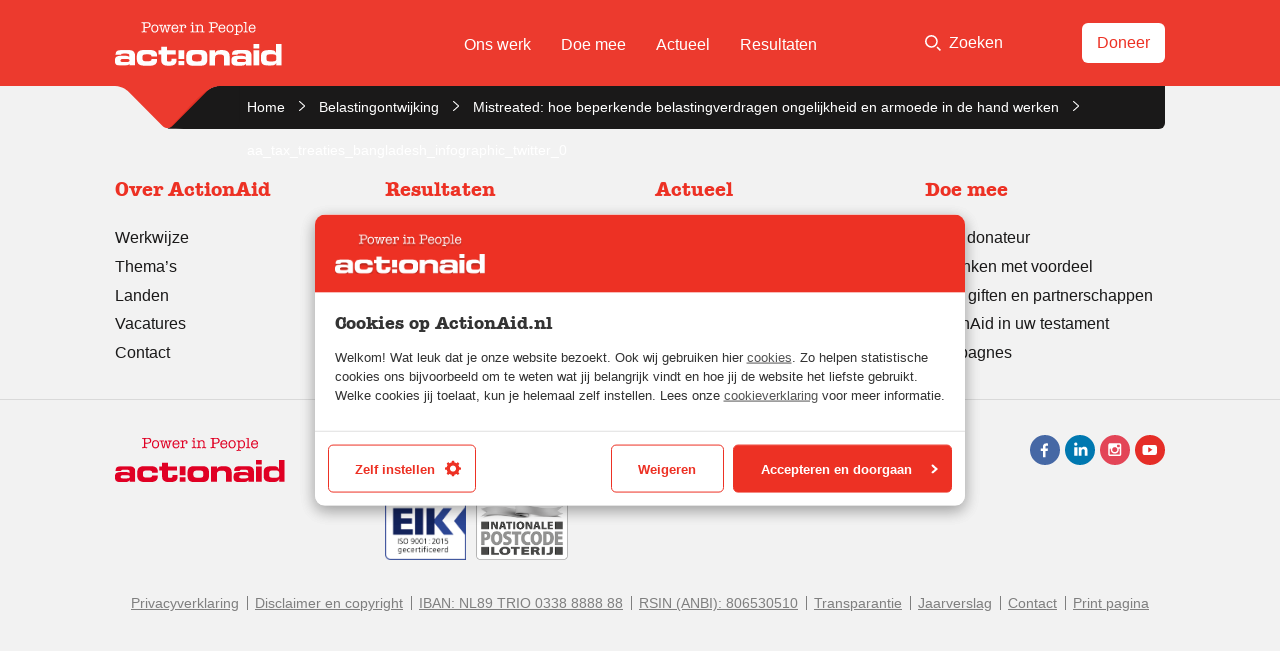

--- FILE ---
content_type: text/html; charset=UTF-8
request_url: https://actionaid.nl/2016/02/23/mistreated-hoe-beperkende-belastingverdragen-ongelijkheid-en-armoede-hand-werken/aa_tax_treaties_bangladesh_infographic_twitter_0/
body_size: 20157
content:
<!DOCTYPE html> <!--[if IE 8 ]><html class="ie ie8 no-js" lang="nl-NL"> <![endif]--> <!--[if IE 9 ]><html class="ie ie9 no-js" lang="nl-NL"> <![endif]--> <!--[if gt IE 9]><!--><html class="no-js" lang="nl-NL"><!--<![endif]--><head><link media="all" href="https://actionaid.nl/wp-content/cache/autoptimize/css/autoptimize_ee21a48dee8de357798169964991833a.css" rel="stylesheet"><title>aa_tax_treaties_bangladesh_infographic_twitter_0 - ActionAid Nederland</title><meta charset="UTF-8"><meta name="viewport" content="width=device-width, initial-scale=1"><meta name="facebook-domain-verification" content="kee865npu9lwdker99sw0f02el892n" /><link rel="stylesheet" href="https://use.typekit.net/ytd2pkk.css"><meta name='robots' content='index, follow, max-image-preview:large, max-snippet:-1, max-video-preview:-1' /><link rel="canonical" href="https://actionaid.nl/2016/02/23/mistreated-hoe-beperkende-belastingverdragen-ongelijkheid-en-armoede-hand-werken/aa_tax_treaties_bangladesh_infographic_twitter_0/" /><meta property="og:locale" content="nl_NL" /><meta property="og:type" content="article" /><meta property="og:title" content="aa_tax_treaties_bangladesh_infographic_twitter_0 - ActionAid Nederland" /><meta property="og:url" content="https://actionaid.nl/2016/02/23/mistreated-hoe-beperkende-belastingverdragen-ongelijkheid-en-armoede-hand-werken/aa_tax_treaties_bangladesh_infographic_twitter_0/" /><meta property="og:site_name" content="ActionAid Nederland" /><meta property="article:publisher" content="https://www.facebook.com/ActionAidNederland/" /><meta property="article:modified_time" content="2017-10-09T14:53:21+00:00" /><meta property="og:image" content="https://actionaid.nl/2016/02/23/mistreated-hoe-beperkende-belastingverdragen-ongelijkheid-en-armoede-hand-werken/aa_tax_treaties_bangladesh_infographic_twitter_0" /><meta property="og:image:width" content="637" /><meta property="og:image:height" content="319" /><meta property="og:image:type" content="image/jpeg" /><meta name="twitter:card" content="summary_large_image" /><meta name="twitter:site" content="@ActionAid_NL" /> <script type="application/ld+json" class="yoast-schema-graph">{"@context":"https://schema.org","@graph":[{"@type":"WebPage","@id":"https://actionaid.nl/2016/02/23/mistreated-hoe-beperkende-belastingverdragen-ongelijkheid-en-armoede-hand-werken/aa_tax_treaties_bangladesh_infographic_twitter_0/","url":"https://actionaid.nl/2016/02/23/mistreated-hoe-beperkende-belastingverdragen-ongelijkheid-en-armoede-hand-werken/aa_tax_treaties_bangladesh_infographic_twitter_0/","name":"aa_tax_treaties_bangladesh_infographic_twitter_0 - ActionAid Nederland","isPartOf":{"@id":"https://actionaid.nl/#website"},"primaryImageOfPage":{"@id":"https://actionaid.nl/2016/02/23/mistreated-hoe-beperkende-belastingverdragen-ongelijkheid-en-armoede-hand-werken/aa_tax_treaties_bangladesh_infographic_twitter_0/#primaryimage"},"image":{"@id":"https://actionaid.nl/2016/02/23/mistreated-hoe-beperkende-belastingverdragen-ongelijkheid-en-armoede-hand-werken/aa_tax_treaties_bangladesh_infographic_twitter_0/#primaryimage"},"thumbnailUrl":"https://actionaid.nl/wp-content/uploads/2017/03/aa_tax_treaties_bangladesh_infographic_twitter_0.jpg","datePublished":"2017-03-20T16:04:17+00:00","dateModified":"2017-10-09T14:53:21+00:00","breadcrumb":{"@id":"https://actionaid.nl/2016/02/23/mistreated-hoe-beperkende-belastingverdragen-ongelijkheid-en-armoede-hand-werken/aa_tax_treaties_bangladesh_infographic_twitter_0/#breadcrumb"},"inLanguage":"nl-NL","potentialAction":[{"@type":"ReadAction","target":["https://actionaid.nl/2016/02/23/mistreated-hoe-beperkende-belastingverdragen-ongelijkheid-en-armoede-hand-werken/aa_tax_treaties_bangladesh_infographic_twitter_0/"]}]},{"@type":"ImageObject","inLanguage":"nl-NL","@id":"https://actionaid.nl/2016/02/23/mistreated-hoe-beperkende-belastingverdragen-ongelijkheid-en-armoede-hand-werken/aa_tax_treaties_bangladesh_infographic_twitter_0/#primaryimage","url":"https://actionaid.nl/wp-content/uploads/2017/03/aa_tax_treaties_bangladesh_infographic_twitter_0.jpg","contentUrl":"https://actionaid.nl/wp-content/uploads/2017/03/aa_tax_treaties_bangladesh_infographic_twitter_0.jpg","width":637,"height":319,"caption":"Belastingontwijking door multinationals kost Bangladesh miljoenen. Belastinggeld dat hard nodig is voor publieke voorzieningen zoals ziekenhuizen"},{"@type":"BreadcrumbList","@id":"https://actionaid.nl/2016/02/23/mistreated-hoe-beperkende-belastingverdragen-ongelijkheid-en-armoede-hand-werken/aa_tax_treaties_bangladesh_infographic_twitter_0/#breadcrumb","itemListElement":[{"@type":"ListItem","position":1,"name":"Home","item":"https://actionaid.nl/"},{"@type":"ListItem","position":2,"name":"Belastingontwijking","item":"https://actionaid.nl/category/belastingontwijking/"},{"@type":"ListItem","position":3,"name":"Mistreated: hoe beperkende belastingverdragen ongelijkheid en armoede in de hand werken","item":"https://actionaid.nl/2016/02/23/mistreated-hoe-beperkende-belastingverdragen-ongelijkheid-en-armoede-hand-werken/"},{"@type":"ListItem","position":4,"name":"aa_tax_treaties_bangladesh_infographic_twitter_0"}]},{"@type":"WebSite","@id":"https://actionaid.nl/#website","url":"https://actionaid.nl/","name":"ActionAid Nederland","description":"","potentialAction":[{"@type":"SearchAction","target":{"@type":"EntryPoint","urlTemplate":"https://actionaid.nl/?s={search_term_string}"},"query-input":{"@type":"PropertyValueSpecification","valueRequired":true,"valueName":"search_term_string"}}],"inLanguage":"nl-NL"}]}</script> <link rel='dns-prefetch' href='//maps.googleapis.com' /><link rel="alternate" type="application/rss+xml" title="ActionAid Nederland &raquo; feed" href="https://actionaid.nl/feed/" /><link rel="alternate" type="application/rss+xml" title="ActionAid Nederland &raquo; reacties feed" href="https://actionaid.nl/comments/feed/" /><link rel="alternate" type="application/rss+xml" title="ActionAid Nederland &raquo; aa_tax_treaties_bangladesh_infographic_twitter_0 reacties feed" href="https://actionaid.nl/2016/02/23/mistreated-hoe-beperkende-belastingverdragen-ongelijkheid-en-armoede-hand-werken/aa_tax_treaties_bangladesh_infographic_twitter_0/feed/" /><link rel="alternate" title="oEmbed (JSON)" type="application/json+oembed" href="https://actionaid.nl/wp-json/oembed/1.0/embed?url=https%3A%2F%2Factionaid.nl%2F2016%2F02%2F23%2Fmistreated-hoe-beperkende-belastingverdragen-ongelijkheid-en-armoede-hand-werken%2Faa_tax_treaties_bangladesh_infographic_twitter_0%2F" /><link rel="alternate" title="oEmbed (XML)" type="text/xml+oembed" href="https://actionaid.nl/wp-json/oembed/1.0/embed?url=https%3A%2F%2Factionaid.nl%2F2016%2F02%2F23%2Fmistreated-hoe-beperkende-belastingverdragen-ongelijkheid-en-armoede-hand-werken%2Faa_tax_treaties_bangladesh_infographic_twitter_0%2F&#038;format=xml" /><style id='wp-img-auto-sizes-contain-inline-css' type='text/css'>img:is([sizes=auto i],[sizes^="auto," i]){contain-intrinsic-size:3000px 1500px}
/*# sourceURL=wp-img-auto-sizes-contain-inline-css */</style><style id='wp-emoji-styles-inline-css' type='text/css'>img.wp-smiley, img.emoji {
		display: inline !important;
		border: none !important;
		box-shadow: none !important;
		height: 1em !important;
		width: 1em !important;
		margin: 0 0.07em !important;
		vertical-align: -0.1em !important;
		background: none !important;
		padding: 0 !important;
	}
/*# sourceURL=wp-emoji-styles-inline-css */</style><link rel="https://api.w.org/" href="https://actionaid.nl/wp-json/" /><link rel="alternate" title="JSON" type="application/json" href="https://actionaid.nl/wp-json/wp/v2/media/1527" /><link rel='shortlink' href='https://actionaid.nl/?p=1527' /><link rel="icon" href="https://actionaid.nl/wp-content/uploads/2020/05/cropped-1005186_535128319869065_450576711_n-32x32.jpg" sizes="32x32" /><link rel="icon" href="https://actionaid.nl/wp-content/uploads/2020/05/cropped-1005186_535128319869065_450576711_n-192x192.jpg" sizes="192x192" /><link rel="apple-touch-icon" href="https://actionaid.nl/wp-content/uploads/2020/05/cropped-1005186_535128319869065_450576711_n-180x180.jpg" /><meta name="msapplication-TileImage" content="https://actionaid.nl/wp-content/uploads/2020/05/cropped-1005186_535128319869065_450576711_n-270x270.jpg" /><style type="text/css" id="wp-custom-css">.gform_wrapper .gfield_visibility_hidden, .gform_wrapper .gf_invisible {
		left: -9999px;
		position: absolute;
		visibility: hidden;
	}

.c-infographic__progress li:nth-child(2) {
	width: 79% !important;
}

.gfield--type-honeypot {
	display: none;
}

body .c-content .gform_wrapper form ul.gform_fields li.gfield.gfield--type-hidden, body .c-form .gform_wrapper form ul.gform_fields li.gfield.gfield--type-hidden, body .c-magnet .gform_wrapper form ul.gform_fields li.gfield.gfield--type-hidden, body .c-newsletter .gform_wrapper form ul.gform_fields li.gfield.gfield--type-hidden {
	margin: 0;
}

.c-form .gform_wrapper [class*=gfield_option] .gfield_radio li .ginput_price { 
	display: none;
}</style> <script>(function(w,d,s,l,i){w[l]=w[l]||[];w[l].push({'gtm.start':
new Date().getTime(),event:'gtm.js'});var f=d.getElementsByTagName(s)[0],
j=d.createElement(s),dl=l!='dataLayer'?'&l='+l:'';j.async=true;j.src=
'https://www.googletagmanager.com/gtm.js?id='+i+dl;f.parentNode.insertBefore(j,f);
})(window,document,'script','dataLayer','GTM-KHHLGK5');</script> </head><body id="top" class="attachment wp-singular attachment-template-default single single-attachment postid-1527 attachmentid-1527 attachment-jpeg wp-theme-actionaid"> <noscript><iframe src="https://www.googletagmanager.com/ns.html?id=GTM-KHHLGK5"
 height="0" width="0" style="display:none;visibility:hidden"></iframe></noscript><div class="c-top-bar"><div class="row"><div class="small-12 large-3 columns"><div class="c-site-logo c-site-logo--in-header"> <a href="https://actionaid.nl"  class="c-site-logo__link"> <svg width="361" height="95" viewBox="0 0 361 95" xmlns="http://www.w3.org/2000/svg" xmlns:xlink="http://www.w3.org/1999/xlink"><defs><path id="sitelogo-a" d="M0 .236V34h43.26V.236H0z"/><path id="sitelogo-c" d="M0 94.357h360.355V0H0z"/></defs><g fill="none" fill-rule="evenodd"><g transform="translate(0 60.357)"><mask id="sitelogo-b" fill="#fff"><use xlink:href="#sitelogo-a"/></mask><path d="M18.422 26.296c-4.814 0-6.482-.833-6.482-2.952 0-2.695 1.088-3.852 6.288-3.852h5.454c6.805 0 7.51.902 7.51 3.338 0 2.184-.77 3.466-9.242 3.466h-3.528zM0 24.692c0 7.702 4.815 9.37 12.324 9.306h8.409c6.16 0 7.443-.704 10.846-4.235v3.722H43.26V11.983C43.26 4.28 38.767.236 30.295.236H15.98C5.583.236 1.219 1.713 1.219 10.569h11.938c.13-2.307 1.157-2.628 4.75-2.628h7.253c4.814 0 5.777 1.156 5.777 4.363v2.889C28.56 12.753 24.84 12.56 18.1 12.56 6.16 12.56 0 13.073 0 21.997v2.695z" fill="#FEFEFE" mask="url(#sitelogo-b)"/></g><path d="M47.074 75.679c0-12.388 6.163-15.084 15.148-15.084h13.863c9.117 0 14.7 3.339 14.7 10.846v2.953h-11.94c0-3.338-1.735-4.557-7.124-4.557h-4.75c-5.135 0-7.573 1.413-7.573 5.006v4.366c0 4.235 2.697 5.52 6.546 5.52h6.292c3.466 0 6.609-.768 6.609-3.786v-.773h11.94v2.89c0 8.793-7.318 11.297-14.38 11.297h-12.58c-8.15 0-16.751-1.54-16.751-15.533v-3.145zM100.03 69.965h-6.163V61.11h6.163v-7.706h12.323v7.706h19.126v8.855h-19.126v12.583c0 2.438 1.797 2.95 4.75 2.95 3.98 0 5.068-.897 5.068-3.914v-2.182h10.786v3.978c0 6.227-4.108 10.976-13.928 10.976h-4.879c-7.574 0-14.12-2.375-14.12-11.425V69.965zM166.412 75.934c0-4.685 2.762-6.097 8.41-6.097h2.953c7.96 0 9.5 1.028 9.5 5.39v4.497c0 4.364-1.54 5.392-9.5 5.392h-2.953c-5.648 0-8.41-1.413-8.41-6.1v-3.082zm-12.323 5.458c0 10.782 7.252 12.964 13.545 12.964h18.42c6.29 0 13.545-2.182 13.545-12.964V73.56c0-10.782-7.255-12.965-13.545-12.965h-18.42c-6.293 0-13.545 2.183-13.545 12.965v7.832zM204.063 61.108h12.323v5.264h.13c2.184-4.557 6.484-5.779 13.092-5.779 7.641 0 18.295.324 18.295 14.444v18.804H235.58V75.037c0-3.209-2.568-4.815-7.96-4.815h-2.825c-5.261 0-8.409 2.44-8.409 7.126v16.493h-12.323V61.108zM270.205 86.653c-4.813 0-6.483-.833-6.483-2.952 0-2.695 1.09-3.852 6.29-3.852h5.454c6.804 0 7.513.902 7.513 3.338 0 2.184-.774 3.466-9.246 3.466h-3.528zm-18.422-1.604c0 7.702 4.816 9.371 12.32 9.306h8.415c6.16 0 7.443-.704 10.844-4.235v3.722h11.682V72.34c0-7.703-4.49-11.747-12.966-11.747h-14.313c-10.398 0-14.76 1.477-14.76 10.333h11.938c.127-2.307 1.155-2.628 4.747-2.628h7.253c4.815 0 5.776 1.156 5.776 4.363v2.89c-2.374-2.44-6.095-2.633-12.834-2.633-11.941 0-18.102.512-18.102 9.436v2.695z" fill="#FEFEFE"/><mask id="sitelogo-d" fill="#fff"><use xlink:href="#sitelogo-c"/></mask><path d="M299.452 93.842h12.322V61.108h-12.322v32.734zm0-36.84h12.322v-9.629h-12.322v9.628zM327.619 75.55c0-3.657.577-5.713 6.482-5.713h7.255c4.877 0 7.444 1.09 7.444 6.033v3.21c0 4.942-2.567 6.034-7.444 6.034H334.1c-5.905 0-6.482-2.054-6.482-5.714v-3.85zm-11.94 4.878c0 8.345 1.928 13.93 17.52 13.93h3.596c7.447 0 10.527-2.505 11.876-6.547h.129v6.034h11.555V47.372h-12.326v19.77h-.13c-.771-5.134-5.966-6.547-11.04-6.547h-3.66c-15.592 0-17.52 5.582-17.52 13.93v5.903zM137.482 80.086h12.082V61.004h-12.082zM137.458 93.611h12.072v-9.389h-12.072zM59.87 20.441c-.309 0-.539-.022-.692-.066a4.965 4.965 0 0 0-.889-.099.96.96 0 0 0-.724.313 1.082 1.082 0 0 0-.296.774c0 .768.493 1.152 1.481 1.152h.23a.903.903 0 0 1 .198-.033l1.91-.264c.481-.065 1.107-.098 1.875-.098.922 0 1.613.033 2.074.098l1.646.231.461.066c.965 0 1.448-.395 1.448-1.185 0-.702-.34-1.054-1.02-1.054-.11 0-.407.023-.889.066-.22.066-.45.1-.692.1-.79 0-1.267-.296-1.43-.886-.166-.59-.248-2.272-.248-5.047v-.656c0-.437.05-.715.148-.835.1-.12.323-.18.675-.18h3.686c2.677 0 4.724-.549 6.14-1.647 1.415-1.097 2.122-2.677 2.122-4.74 0-1.492-.41-2.765-1.232-3.818C75.03 1.58 73.897.9 72.452.593c-1.009-.22-2.214-.33-3.616-.33-.92 0-2.279.077-4.075.231-.767.065-1.424.098-1.972.098a16.5 16.5 0 0 1-1.97-.098l-1.61-.198a3.988 3.988 0 0 0-.495-.033c-.963 0-1.445.384-1.445 1.152 0 .724.348 1.086 1.045 1.086.174 0 .468-.026.882-.079.283-.035.512-.052.686-.052 1.11 0 1.666.81 1.666 2.431v13.176c0 1.643-.56 2.464-1.679 2.464m9.085-18.07c3.555 0 5.332 1.393 5.332 4.18 0 2.106-.976 3.39-2.929 3.85-1.032.242-2.326.363-3.884.363h-1.909c-.835-.088-1.25-.428-1.25-1.02V4.87c0-.987.075-1.59.23-1.81.306-.46 1.777-.69 4.41-.69m22.712 18.103c1.426-1.624 2.14-3.774 2.14-6.452 0-2.677-.69-4.794-2.074-6.353-1.382-1.558-3.27-2.337-5.662-2.337-2.348 0-4.219.796-5.612 2.387-1.394 1.591-2.09 3.725-2.09 6.402 0 2.678.691 4.811 2.074 6.402 1.382 1.592 3.225 2.387 5.53 2.387 2.37 0 4.267-.812 5.694-2.436m-.526-6.386c0 2.085-.456 3.715-1.366 4.888-.91 1.174-2.168 1.761-3.769 1.761-1.559 0-2.77-.587-3.638-1.76-.867-1.174-1.3-2.793-1.3-4.856v-.428c.088-1.975.57-3.5 1.448-4.575.878-1.075 2.085-1.613 3.621-1.613 3.336 0 5.004 2.194 5.004 6.583m9.25-5.23c0-.66.284-.99.855-.99.263 0 .538.05.823.153.395.051.67.076.823.076.811 0 1.218-.367 1.218-1.102 0-.758-.483-1.136-1.449-1.136-.153 0-.724.061-1.71.183-.79.098-1.494.146-2.108.146-.505 0-.91-.024-1.218-.073l-1.415-.22a1.219 1.219 0 0 0-.362-.036c-.988 0-1.482.39-1.482 1.17 0 .712.363 1.068 1.087 1.068.131 0 .373-.03.724-.092.263-.092.461-.138.592-.138.417 0 .725.352.922 1.056l3.16 11.875c.351 1.364 1.042 2.046 2.074 2.046.636 0 1.141-.225 1.514-.673.373-.449.68-1.22.922-2.316l2.567-11.494 2.47 11.718c.394 1.843 1.173 2.765 2.336 2.765.614 0 1.097-.205 1.448-.613.351-.409.66-1.132.922-2.17l2.238-8.516c.636-2.452 1.251-3.678 1.844-3.678.043 0 .241.038.592.115.132.077.318.115.56.115.724 0 1.086-.367 1.086-1.102 0-.758-.472-1.136-1.416-1.136-.153 0-.274.012-.362.037l-1.086.148a12.8 12.8 0 0 1-1.71.111c-.748 0-1.297-.024-1.647-.074l-1.35-.185a3.513 3.513 0 0 0-.494-.037c-1.075 0-1.613.384-1.613 1.152 0 .724.406 1.086 1.218 1.086.198 0 .483-.038.856-.115.373-.077.66-.115.856-.115.505 0 .757.297.757.891v.066c0 .462-.077 1.012-.23 1.65l-2.436 10.033-2.469-11.587c-.263-1.206-.554-2.019-.872-2.436-.319-.416-.818-.625-1.498-.625-.658 0-1.147.203-1.465.61-.318.405-.609 1.222-.872 2.451l-2.567 11.587-2.403-10.033c-.154-.638-.23-1.177-.23-1.617m34.53-1.45c-1.34-1.383-3.04-2.075-5.103-2.075-2.327 0-4.214.835-5.662 2.502-1.448 1.668-2.172 3.84-2.172 6.517 0 2.612.68 4.691 2.04 6.238 1.361 1.547 3.193 2.321 5.497 2.321 1.844 0 3.49-.555 4.938-1.663 1.448-1.107 2.172-2.375 2.172-3.8 0-.835-.406-1.252-1.217-1.252-.57 0-.933.263-1.087.79l-.296.954c-.242.812-.763 1.482-1.564 2.008a4.719 4.719 0 0 1-2.649.79c-1.47 0-2.699-.548-3.687-1.646-.987-1.097-1.48-2.468-1.48-4.114 0-.176.043-.302.13-.379.088-.076.275-.115.56-.115h10.468c.526 0 .844-.093.954-.28.11-.186.165-.696.165-1.53 0-2.129-.67-3.884-2.008-5.267m-8.427 1.432c1.01-.889 2.128-1.333 3.358-1.333 1.185 0 2.216.428 3.094 1.284.877.855 1.316 1.865 1.316 3.028 0 .307-.23.461-.69.461h-7.868c-.483 0-.724-.154-.724-.46 0-1.098.504-2.09 1.514-2.98m16.985-2.946c-.242 0-.45.028-.625.082a7.026 7.026 0 0 1-.856.082c-.22 0-.549-.027-.988-.082a8.928 8.928 0 0 0-.987-.082c-.944 0-1.416.384-1.416 1.152 0 .703.362 1.053 1.087 1.053.175 0 .416-.033.724-.098a3.67 3.67 0 0 1 .724-.099c.592 0 .922.647.987 1.942l.1 7.472v1.68c-.045 1.008-.344 1.513-.898 1.513-.088 0-.244-.022-.465-.066l-.498-.099a2.87 2.87 0 0 0-.498-.033c-.842 0-1.263.341-1.263 1.021 0 .768.448 1.152 1.345 1.152l1.838-.165a25.505 25.505 0 0 1 2.066-.066c.328 0 .826.04 1.493.116.667.076 1.165.115 1.493.115h.131c.896 0 1.345-.378 1.345-1.135 0-.692-.35-1.038-1.054-1.038-.175 0-.384.03-.625.085a3.755 3.755 0 0 1-.889.113c-.57 0-.91-.626-1.02-1.876-.022-.176-.033-.999-.033-2.469V13.99c0-1.909.175-3.335.527-4.279.57-1.536 1.711-2.304 3.423-2.304.834 0 1.531.22 2.09.658.56.44.84.977.84 1.613 0 .22-.066.461-.198.724-.22-.065-.362-.098-.428-.098-.35 0-.658.137-.922.411-.263.275-.395.588-.395.938 0 .44.176.812.527 1.12.351.307.78.46 1.284.46.79 0 1.426-.3 1.91-.905.481-.603.723-1.388.723-2.353 0-1.36-.477-2.474-1.432-3.342-.954-.866-2.2-1.3-3.736-1.3-1.909 0-3.434.802-4.575 2.403v-.904c0-.626-.286-.939-.856-.939m25.635 4.147c.018-1.185.035-1.865.053-2.04 0-.088.01-.22.026-.395a4.27 4.27 0 0 0 .027-.395c0-.856-.319-1.284-.955-1.284-.176 0-.444.028-.806.082a5.924 5.924 0 0 1-.807.082c-.197 0-.647-.043-1.349-.13a8.2 8.2 0 0 0-.889-.034c-.966 0-1.448.373-1.448 1.12 0 .702.398 1.052 1.195 1.052.155 0 .393-.038.714-.115a3.45 3.45 0 0 1 .748-.115c.553 0 .885.691.996 2.074v8.426c-.11 1.405-.432 2.107-.963 2.107-.177 0-.438-.033-.78-.099a4.506 4.506 0 0 0-.78-.099c-.754 0-1.13.362-1.13 1.087 0 .746.44 1.12 1.321 1.12.286 0 .858-.056 1.717-.166a15.773 15.773 0 0 1 1.916-.13c.352 0 .886.048 1.602.147.716.098 1.25.148 1.602.148.418 0 .765-.11 1.04-.329.275-.219.413-.483.413-.79 0-.725-.417-1.087-1.25-1.087-.22 0-.385.023-.494.066-.44.11-.714.165-.823.165-.483 0-.779-.494-.889-1.48-.022-.199-.033-.846-.033-1.943v-4.28c0-.943.01-1.865.026-2.765m-.437-6.402c.362-.362.543-.795.543-1.3a1.72 1.72 0 0 0-.543-1.284 1.804 1.804 0 0 0-1.3-.527c-.506 0-.939.176-1.3.527a1.72 1.72 0 0 0-.544 1.284c0 .505.181.938.543 1.3.362.362.795.543 1.3.543s.94-.18 1.301-.543m9.364 2.255c-.022 0-.318.028-.888.082a4.562 4.562 0 0 1-.922.082l-1.218-.13a1.385 1.385 0 0 0-.329-.034c-.988 0-1.48.362-1.48 1.086 0 .703.401 1.053 1.206 1.053.156 0 .385-.027.687-.082a4.27 4.27 0 0 1 .687-.082c.357 0 .61.137.754.411.145.275.241.785.285 1.531v8.789c-.022 1.273-.368 1.91-1.039 1.91-.29 0-.587-.034-.888-.1-.302-.066-.509-.099-.62-.099-.716 0-1.073.352-1.073 1.054 0 .746.46 1.12 1.382 1.12.132 0 .68-.056 1.646-.166a17.234 17.234 0 0 1 1.843-.13c.593 0 1.13.031 1.613.097.965.132 1.536.198 1.712.198.877 0 1.316-.357 1.316-1.07 0-.735-.34-1.103-1.02-1.103-.198 0-.449.04-.757.116a3.187 3.187 0 0 1-.724.115c-.352 0-.593-.176-.724-.527-.132-.35-.198-1.009-.198-1.975V13.66c0-2.062.262-3.522.787-4.378.765-1.25 2.022-1.876 3.771-1.876.918 0 1.737.253 2.46.757.654.461 1.081 1.108 1.278 1.942.11.44.164 1.24.164 2.403v6.188c-.046 1.208-.336 1.811-.873 1.811-.112 0-.38-.044-.806-.132a3.145 3.145 0 0 0-.603-.066c-.762 0-1.14.341-1.14 1.021 0 .768.437 1.152 1.315 1.152.066 0 .647-.066 1.745-.198.372-.043.844-.066 1.415-.066.614 0 1.273.045 1.975.132.702.088 1.207.132 1.514.132.373 0 .691-.11.955-.329.263-.219.395-.494.395-.823a.96.96 0 0 0-.313-.724 1.041 1.041 0 0 0-.74-.297c-.132 0-.358.028-.675.083a4.751 4.751 0 0 1-.774.082c-.482 0-.779-.373-.889-1.119-.022-.176-.033-.735-.033-1.679v-6.254c0-1.207-.153-2.183-.46-2.93-.374-.899-1.087-1.65-2.139-2.255a6.66 6.66 0 0 0-3.359-.905c-2.194 0-3.95.835-5.266 2.502v-.938c0-.669-.319-1.004-.955-1.004m27.057 14.55c-.307 0-.538-.023-.69-.067a4.946 4.946 0 0 0-.89-.099.962.962 0 0 0-.724.313 1.086 1.086 0 0 0-.296.774c0 .768.494 1.152 1.481 1.152h.231a.887.887 0 0 1 .197-.033l1.91-.264c.482-.065 1.107-.098 1.876-.098.921 0 1.613.033 2.073.098l1.647.231.46.066c.965 0 1.448-.395 1.448-1.185 0-.702-.34-1.054-1.02-1.054-.11 0-.406.023-.888.066-.22.066-.45.1-.692.1-.79 0-1.267-.296-1.432-.886-.165-.59-.247-2.272-.247-5.047v-.656c0-.437.05-.715.148-.835.1-.12.324-.18.675-.18H214.05c2.677 0 4.723-.549 6.14-1.647 1.414-1.097 2.122-2.677 2.122-4.74 0-1.492-.41-2.765-1.233-3.818-.82-1.053-1.955-1.733-3.4-2.04-1.009-.22-2.213-.33-3.615-.33-.92 0-2.278.077-4.075.231-.767.065-1.424.098-1.972.098-.789 0-1.446-.033-1.972-.098l-1.61-.198a3.972 3.972 0 0 0-.493-.033c-.964 0-1.446.384-1.446 1.152 0 .724.348 1.086 1.045 1.086.174 0 .468-.026.882-.079.283-.035.512-.052.686-.052 1.111 0 1.666.81 1.666 2.431v13.176c0 1.643-.559 2.464-1.679 2.464m9.085-18.07c3.555 0 5.333 1.393 5.333 4.18 0 2.106-.977 3.39-2.93 3.85-1.03.242-2.326.363-3.883.363h-1.91c-.834-.088-1.25-.428-1.25-1.02V4.87c0-.987.077-1.59.23-1.81.307-.46 1.777-.69 4.41-.69m22.352 5.035c-1.34-1.382-3.04-2.074-5.103-2.074-2.327 0-4.214.835-5.662 2.502-1.448 1.668-2.172 3.84-2.172 6.517 0 2.612.68 4.691 2.04 6.238 1.361 1.547 3.193 2.321 5.497 2.321 1.844 0 3.49-.555 4.938-1.663 1.448-1.107 2.173-2.375 2.173-3.8 0-.835-.407-1.252-1.218-1.252-.57 0-.933.263-1.087.79l-.296.954c-.242.812-.763 1.482-1.563 2.008a4.724 4.724 0 0 1-2.65.79c-1.47 0-2.699-.548-3.686-1.646-.988-1.097-1.482-2.468-1.482-4.114 0-.176.044-.302.132-.379.087-.076.274-.115.56-.115h10.467c.526 0 .844-.093.954-.28.11-.186.165-.696.165-1.53 0-2.129-.67-3.884-2.007-5.267m-8.428 1.432c1.01-.889 2.128-1.333 3.358-1.333 1.185 0 2.216.428 3.094 1.284.877.855 1.316 1.865 1.316 3.028 0 .307-.23.461-.69.461h-7.868c-.483 0-.724-.154-.724-.46 0-1.098.505-2.09 1.514-2.98m26.137 11.636c1.425-1.624 2.138-3.774 2.138-6.452 0-2.677-.69-4.794-2.073-6.353-1.383-1.558-3.27-2.337-5.662-2.337-2.348 0-4.219.796-5.61 2.387-1.396 1.591-2.092 3.725-2.092 6.402 0 2.678.691 4.811 2.073 6.402 1.383 1.592 3.227 2.387 5.53 2.387 2.37 0 4.268-.812 5.696-2.436m-.528-6.386c0 2.085-.455 3.715-1.366 4.888-.91 1.174-2.167 1.761-3.769 1.761-1.558 0-2.77-.587-3.637-1.76-.866-1.174-1.3-2.793-1.3-4.856v-.428c.087-1.975.57-3.5 1.448-4.575.878-1.075 2.085-1.613 3.621-1.613 3.335 0 5.003 2.194 5.003 6.583m9.447-8.163c-.176 0-.45.016-.823.05-.373.032-.658.05-.856.05-.263 0-.669-.023-1.218-.067a10.31 10.31 0 0 0-.79-.033c-.966 0-1.448.351-1.448 1.053 0 .724.402 1.086 1.207 1.086.173 0 .418-.038.733-.115.315-.076.55-.115.702-.115.543 0 .826.505.847 1.514v12.706c-.02 1.953-.082 3.143-.179 3.571-.098.428-.354.642-.767.642-.174 0-.446-.037-.815-.112a3.523 3.523 0 0 0-.619-.085c-.74 0-1.109.345-1.109 1.037 0 .303.132.567.393.795.263.227.58.34.952.34.284 0 .863-.055 1.738-.164.35-.045.787-.066 1.312-.066.962 0 1.684.033 2.165.1.657.086 1.148.13 1.476.13.92 0 1.378-.362 1.378-1.086 0-.724-.35-1.086-1.053-1.086-.154 0-.384.033-.69.098a3.628 3.628 0 0 1-.693.1c-.505 0-.823-.34-.954-1.02-.045-.243-.066-.78-.066-1.614v-2.732c1.185 1.34 2.732 2.008 4.641 2.008 2.304 0 4.142-.828 5.514-2.485 1.371-1.657 2.057-3.879 2.057-6.666 0-2.589-.648-4.64-1.942-6.155-1.295-1.515-3.04-2.272-5.234-2.272-2.129 0-3.807.856-5.036 2.568V6.846c0-.614-.275-.92-.823-.92m2.88 2.533a4.48 4.48 0 0 1 2.815-.954c3.115 0 4.674 2.194 4.674 6.583 0 2.13-.434 3.77-1.3 4.921-.868 1.152-2.09 1.728-3.67 1.728-1.054 0-1.938-.263-2.65-.79-.714-.526-1.19-1.124-1.432-1.794-.242-.669-.36-1.739-.36-3.209v-.46c.02-.242.03-.407.03-.495.022-1.228.132-2.27.33-3.127.22-.965.74-1.766 1.563-2.403m18.055-7.013c.022-.109.033-.274.033-.493 0-.635-.253-.953-.758-.953-.219 0-.548.033-.987.1a7.404 7.404 0 0 1-.988.097c-.24 0-.538-.02-.888-.066l-.79-.098a5.122 5.122 0 0 0-.626-.033c-.878 0-1.316.362-1.316 1.086 0 .703.373 1.053 1.12 1.053.152 0 .35-.02.591-.065.506-.088.79-.132.856-.132.461 0 .768.253.922.76.043.22.076.66.1 1.321v11l-.035 2.313c-.022 1.431-.083 2.318-.182 2.66-.1.341-.35.511-.748.511-.089 0-.41-.06-.963-.184-.067 0-.167-.016-.299-.047h-.233c-.753 0-1.129.341-1.129 1.021 0 .79.46 1.185 1.377 1.185h.165c.327 0 .842-.044 1.541-.132.7-.087 1.225-.132 1.574-.132.416 0 1.006.045 1.772.132.765.088 1.323.132 1.673.132.896 0 1.345-.362 1.345-1.086 0-.746-.366-1.12-1.097-1.12-.089 0-.266.023-.532.066-.42.11-.699.165-.83.165-.577 0-.877-.559-.899-1.676V8.611c0-3.09.077-5.478.231-7.165m17.708 5.96c-1.338-1.382-3.039-2.074-5.102-2.074-2.326 0-4.213.835-5.66 2.502-1.45 1.668-2.173 3.84-2.173 6.517 0 2.612.68 4.691 2.041 6.238 1.36 1.547 3.192 2.321 5.496 2.321 1.843 0 3.49-.555 4.938-1.663 1.448-1.107 2.172-2.375 2.172-3.8 0-.835-.406-1.252-1.218-1.252-.57 0-.933.263-1.086.79l-.296.954c-.242.812-.763 1.482-1.564 2.008a4.72 4.72 0 0 1-2.65.79c-1.47 0-2.699-.548-3.686-1.646-.988-1.097-1.48-2.468-1.48-4.114 0-.176.042-.302.13-.379.088-.076.274-.115.56-.115h10.467c.527 0 .845-.093.955-.28.11-.186.164-.696.164-1.53 0-2.129-.669-3.884-2.008-5.267m-8.426 1.432c1.01-.889 2.128-1.333 3.357-1.333 1.185 0 2.217.428 3.094 1.284.878.855 1.317 1.865 1.317 3.028 0 .307-.23.461-.69.461h-7.868c-.483 0-.724-.154-.724-.46 0-1.098.505-2.09 1.514-2.98" fill="#FEFEFE" mask="url(#sitelogo-d)"/></g></svg> </a> <svg xmlns="http://www.w3.org/2000/svg" width="105" height="42"><path fill="#ED3124" fill-opacity=".95" fill-rule="evenodd" d="M105 0c-7.95 0-13.578 5.678-13.578 5.678l-33.48 33.807c-1.888 1.908-3.773 2.528-5.44 2.515-1.67.013-3.552-.607-5.44-2.515L13.581 5.678S7.954 0 0 0h105z"/></svg></div></div><div class="large-6 columns"><div class="c-main-nav"><ul id="menu-main" class="menu"><li id="menu-item-134" class="menu-item menu-item-type-post_type menu-item-object-page menu-item-has-children menu-item-134"><a href="https://actionaid.nl/ons-werk/">Ons werk</a><ul class="sub-menu"><li id="menu-item-2406" class="menu-item menu-item-type-post_type menu-item-object-page menu-item-has-children menu-item-2406"><a href="https://actionaid.nl/ons-werk/organisatie/">Organisatie</a><ul class="sub-menu"><li id="menu-item-4719" class="menu-item menu-item-type-post_type menu-item-object-page menu-item-4719"><a href="https://actionaid.nl/ons-werk/over-actionaid/">Over ActionAid</a></li><li id="menu-item-4726" class="menu-item menu-item-type-post_type menu-item-object-page menu-item-4726"><a href="https://actionaid.nl/ons-werk/organisatie/federatie/">Federatie</a></li><li id="menu-item-695" class="menu-item menu-item-type-post_type menu-item-object-page menu-item-695"><a href="https://actionaid.nl/ons-werk/organisatie/raad-van-toezicht/">Raad van Toezicht</a></li><li id="menu-item-696" class="menu-item menu-item-type-post_type menu-item-object-page menu-item-696"><a href="https://actionaid.nl/ons-werk/organisatie/medewerkers/">Medewerkers</a></li><li id="menu-item-697" class="menu-item menu-item-type-post_type menu-item-object-page menu-item-697"><a href="https://actionaid.nl/ons-werk/organisatie/samenwerkingspartners/">Samenwerkingspartners</a></li><li id="menu-item-699" class="menu-item menu-item-type-post_type menu-item-object-page menu-item-699"><a href="https://actionaid.nl/ons-werk/organisatie/geschiedenis/">Geschiedenis</a></li><li id="menu-item-691" class="menu-item menu-item-type-post_type menu-item-object-page menu-item-691"><a href="https://actionaid.nl/ons-werk/organisatie/strategie/">Strategie</a></li></ul></li><li id="menu-item-150" class="menu-item menu-item-type-post_type menu-item-object-page menu-item-has-children menu-item-150"><a href="https://actionaid.nl/ons-werk/werkwijze/">Werkwijze</a><ul class="sub-menu"><li id="menu-item-25477" class="menu-item menu-item-type-post_type menu-item-object-page menu-item-25477"><a href="https://actionaid.nl/ons-werk/feministisch-leiderschap/principes/">Feministische Leiderschapsprincipes</a></li></ul></li><li id="menu-item-2400" class="menu-item menu-item-type-post_type menu-item-object-page menu-item-has-children menu-item-2400"><a href="https://actionaid.nl/ons-werk/themas/">Thema’s</a><ul class="sub-menu"><li id="menu-item-2401" class="menu-item menu-item-type-post_type menu-item-object-page menu-item-2401"><a href="https://actionaid.nl/ons-werk/themas/vrouwenrechten/">Vrouwenrechten</a></li><li id="menu-item-2402" class="menu-item menu-item-type-post_type menu-item-object-page menu-item-has-children menu-item-2402"><a href="https://actionaid.nl/ons-werk/themas/eerlijke-handel/">Eerlijke handel</a><ul class="sub-menu"><li id="menu-item-2633" class="menu-item menu-item-type-post_type menu-item-object-page menu-item-2633"><a href="https://actionaid.nl/ons-werk/themas/eerlijke-handel/ongelijkheid/">Ongelijkheid</a></li><li id="menu-item-2634" class="menu-item menu-item-type-post_type menu-item-object-page menu-item-2634"><a href="https://actionaid.nl/ons-werk/themas/eerlijke-handel/belastingontwijking/">Belastingontwijking</a></li><li id="menu-item-2635" class="menu-item menu-item-type-post_type menu-item-object-page menu-item-2635"><a href="https://actionaid.nl/ons-werk/themas/eerlijke-handel/eerlijk-zakendoen/">Eerlijk zakendoen</a></li></ul></li><li id="menu-item-2468" class="menu-item menu-item-type-post_type menu-item-object-page menu-item-has-children menu-item-2468"><a href="https://actionaid.nl/ons-werk/themas/duurzame-aarde/">Duurzame aarde</a><ul class="sub-menu"><li id="menu-item-2637" class="menu-item menu-item-type-post_type menu-item-object-page menu-item-2637"><a href="https://actionaid.nl/ons-werk/themas/duurzame-aarde/land-en-voedsel/">Land en voedsel</a></li><li id="menu-item-16558" class="menu-item menu-item-type-post_type menu-item-object-page menu-item-16558"><a href="https://actionaid.nl/ons-werk/themas/duurzame-aarde/klimaatverandering/">Klimaatverandering</a></li><li id="menu-item-2639" class="menu-item menu-item-type-post_type menu-item-object-page menu-item-2639"><a href="https://actionaid.nl/ons-werk/themas/duurzame-aarde/grondstoffen/">Grondstoffen</a></li></ul></li><li id="menu-item-2404" class="menu-item menu-item-type-post_type menu-item-object-page menu-item-has-children menu-item-2404"><a href="https://actionaid.nl/ons-werk/themas/humanitair/">Humanitair werk</a><ul class="sub-menu"><li id="menu-item-26846" class="menu-item menu-item-type-post_type menu-item-object-page menu-item-26846"><a href="https://actionaid.nl/noodhulp/">Noodhulp</a></li><li id="menu-item-26947" class="menu-item menu-item-type-post_type menu-item-object-page menu-item-26947"><a href="https://actionaid.nl/ons-werk/themas/humanitair/lopende-projecten/womens-economic-empowerment-in-afghanistan/">Women’s Economic Empowerment in Afghanistan</a></li><li id="menu-item-26946" class="menu-item menu-item-type-post_type menu-item-object-page menu-item-26946"><a href="https://actionaid.nl/ons-werk/themas/humanitair/noodhulp-gaza/">Noodhulp voor Gaza</a></li></ul></li></ul></li><li id="menu-item-2405" class="menu-item menu-item-type-post_type menu-item-object-page menu-item-2405"><a href="https://actionaid.nl/landen/">Landen</a></li><li id="menu-item-18943" class="menu-item menu-item-type-post_type menu-item-object-page menu-item-18943"><a href="https://actionaid.nl/ons-werk/vacatures/">Vacatures</a></li><li id="menu-item-701" class="menu-item menu-item-type-post_type menu-item-object-page menu-item-701"><a href="https://actionaid.nl/ons-werk/contact/">Contact</a></li></ul></li><li id="menu-item-136" class="menu-item menu-item-type-post_type menu-item-object-page menu-item-has-children menu-item-136"><a href="https://actionaid.nl/doe-mee/">Doe mee</a><ul class="sub-menu"><li id="menu-item-9369" class="menu-item menu-item-type-post_type menu-item-object-page menu-item-9369"><a href="https://actionaid.nl/doe-mee/actionaid/">Word donateur</a></li><li id="menu-item-2018" class="menu-item menu-item-type-post_type menu-item-object-page menu-item-2018"><a href="https://actionaid.nl/doe-mee/schenken-met-belastingvoordeel/">Schenken met voordeel</a></li><li id="menu-item-2626" class="menu-item menu-item-type-post_type menu-item-object-page menu-item-2626"><a href="https://actionaid.nl/doe-mee/actionaid-in-uw-testament/">ActionAid in uw testament</a></li><li id="menu-item-688" class="menu-item menu-item-type-post_type menu-item-object-page menu-item-has-children menu-item-688"><a href="https://actionaid.nl/doe-mee/voer-campagne/">Campagnes</a><ul class="sub-menu"><li id="menu-item-31572" class="menu-item menu-item-type-post_type menu-item-object-page menu-item-31572"><a href="https://actionaid.nl/doe-mee/voer-campagne/veilige-plekken-voor-vluchtelingvrouwen/">Veilige plekken voor vluchtelingvrouwen</a></li><li id="menu-item-30535" class="menu-item menu-item-type-post_type menu-item-object-page menu-item-30535"><a href="https://actionaid.nl/doe-mee/voer-campagne/smartphone/">De schaduwkant van de smartphone</a></li><li id="menu-item-29810" class="menu-item menu-item-type-post_type menu-item-object-page menu-item-29810"><a href="https://actionaid.nl/doe-mee/voer-campagne/vrouwenrechten-in-congo/">Vrouwenrechten in Congo</a></li><li id="menu-item-29001" class="menu-item menu-item-type-post_type menu-item-object-page menu-item-29001"><a href="https://actionaid.nl/doe-mee/voer-campagne/vrouwelijk-leiderschap-bij-klimaatrampen/">Vrouwelijk leiderschap bij klimaatrampen</a></li></ul></li><li id="menu-item-25639" class="menu-item menu-item-type-post_type menu-item-object-page menu-item-25639"><a href="https://actionaid.nl/doe-mee/feminist-climate-academy/">Feminist Climate Academy 2025</a></li><li id="menu-item-689" class="menu-item menu-item-type-post_type menu-item-object-page menu-item-has-children menu-item-689"><a href="https://actionaid.nl/doe-mee/grote-giften-en-partnerschappen/">Grote giften en partnerschappen</a><ul class="sub-menu"><li id="menu-item-10681" class="menu-item menu-item-type-post_type menu-item-object-page menu-item-10681"><a href="https://actionaid.nl/doe-mee/grote-giften-en-partnerschappen/projectoverzicht/lopende-projecten/">Lopende projecten</a></li><li id="menu-item-2611" class="menu-item menu-item-type-post_type menu-item-object-page menu-item-2611"><a href="https://actionaid.nl/doe-mee/grote-giften-en-partnerschappen/referenties/">Referenties</a></li></ul></li><li id="menu-item-18944" class="menu-item menu-item-type-post_type menu-item-object-page menu-item-18944"><a href="https://actionaid.nl/ons-werk/vacatures/">Werken bij ActionAid</a></li></ul></li><li id="menu-item-137" class="menu-item menu-item-type-post_type menu-item-object-page current_page_parent menu-item-has-children menu-item-137"><a href="https://actionaid.nl/actueel/">Actueel</a><ul class="sub-menu"><li id="menu-item-151" class="menu-item menu-item-type-post_type menu-item-object-page menu-item-151"><a href="https://actionaid.nl/actueel/nieuws/">Nieuws</a></li><li id="menu-item-843" class="menu-item menu-item-type-post_type menu-item-object-page menu-item-843"><a href="https://actionaid.nl/actueel/publicaties/">Publicaties</a></li><li id="menu-item-8577" class="menu-item menu-item-type-post_type menu-item-object-page menu-item-8577"><a href="https://actionaid.nl/actueel/aanmelden-nieuwsbrief/">Aanmelden nieuwsbrief</a></li></ul></li><li id="menu-item-2407" class="menu-item menu-item-type-post_type menu-item-object-page menu-item-has-children menu-item-2407"><a href="https://actionaid.nl/resultaten/">Resultaten</a><ul class="sub-menu"><li id="menu-item-3212" class="menu-item menu-item-type-post_type menu-item-object-page menu-item-3212"><a href="https://actionaid.nl/successen/">Successen</a></li><li id="menu-item-710" class="menu-item menu-item-type-post_type menu-item-object-page menu-item-710"><a href="https://actionaid.nl/resultaten/onderscheidingen/">Onderscheidingen</a></li><li id="menu-item-708" class="menu-item menu-item-type-post_type menu-item-object-page menu-item-708"><a href="https://actionaid.nl/resultaten/leren-en-evalueren/">Leren en evalueren</a></li><li id="menu-item-712" class="menu-item menu-item-type-post_type menu-item-object-page menu-item-712"><a href="https://actionaid.nl/resultaten/transparantie/">Transparantie</a></li><li id="menu-item-6925" class="menu-item menu-item-type-post_type menu-item-object-page menu-item-6925"><a href="https://actionaid.nl/stories-of-change/">Succesverhalen</a></li><li id="menu-item-31367" class="menu-item menu-item-type-post_type menu-item-object-page menu-item-31367"><a href="https://actionaid.nl/resultaten/jaarverslag-2024/">Jaarverslag 2024</a></li></ul></li></ul></div></div><div class="large-3 columns"><div class="o-flag"><div class="o-flag__body"><form action="https://actionaid.nl" class="c-search-form" method="get"> <input type="text" name="s" value="" data-search-input placeholder="Zoeken" class="c-search-form__input"/> <button type="submit" class="c-search-form__button" data-search-btn><svg xmlns="http://www.w3.org/2000/svg" width="16" height="16"><path fill="#FFF" fill-rule="evenodd" d="M16 14.869L14.869 16l-3.395-3.394 1.132-1.132L16 14.87zM6.4 11.2a4.805 4.805 0 01-4.8-4.8c0-2.646 2.154-4.8 4.8-4.8s4.8 2.154 4.8 4.8c0 2.647-2.154 4.8-4.8 4.8zM6.4 0a6.4 6.4 0 100 12.8A6.4 6.4 0 006.4 0z"/></svg></button></form></div><div class="o-flag__body"> <a href="https://actionaid.nl/doe-mee/donateur/actionaid/" class="o-button o-button--small o-button--light-alt o-button--cta">Doneer</a></div></div></div></div> <button class="c-top-bar__toggle" data-nav-toggle> <span>Menu</span> </button><div class="c-breadcrumbs"><div class="row"><div class="small-12 columns"><div class="c-breadcrumbs__content"> <span><span><a href="https://actionaid.nl/">Home</a></span> <span class="c-breadcrumbs__delimiter">-</span> <span><a href="https://actionaid.nl/category/belastingontwijking/">Belastingontwijking</a></span> <span class="c-breadcrumbs__delimiter">-</span> <span><a href="https://actionaid.nl/2016/02/23/mistreated-hoe-beperkende-belastingverdragen-ongelijkheid-en-armoede-hand-werken/">Mistreated: hoe beperkende belastingverdragen ongelijkheid en armoede in de hand werken</a></span> <span class="c-breadcrumbs__delimiter">-</span> <span class="breadcrumb_last" aria-current="page">aa_tax_treaties_bangladesh_infographic_twitter_0</span></span></div></div></div></div></div><footer id="footer" class="c-footer"><div class="c-footer__top"><div class="row"><div class="medium-3 columns"><h5 class="c-footer__nav-title">Over ActionAid</h5><ul id="menu-over-actionaid" class="menu"><li id="menu-item-140" class="menu-item menu-item-type-post_type menu-item-object-page menu-item-140"><a href="https://actionaid.nl/ons-werk/werkwijze/">Werkwijze</a></li><li id="menu-item-3537" class="menu-item menu-item-type-post_type menu-item-object-page menu-item-3537"><a href="https://actionaid.nl/ons-werk/themas/">Thema&#8217;s</a></li><li id="menu-item-3538" class="menu-item menu-item-type-post_type menu-item-object-page menu-item-3538"><a href="https://actionaid.nl/landen/">Landen</a></li><li id="menu-item-18945" class="menu-item menu-item-type-post_type menu-item-object-page menu-item-18945"><a href="https://actionaid.nl/ons-werk/vacatures/">Vacatures</a></li><li id="menu-item-3539" class="menu-item menu-item-type-post_type menu-item-object-page menu-item-3539"><a href="https://actionaid.nl/ons-werk/contact/">Contact</a></li></ul></div><div class="medium-3 columns"><h5 class="c-footer__nav-title">Resultaten</h5><ul id="menu-resultaten" class="menu"><li id="menu-item-3540" class="menu-item menu-item-type-post_type menu-item-object-page menu-item-3540"><a href="https://actionaid.nl/successen/">Successen</a></li><li id="menu-item-3544" class="menu-item menu-item-type-post_type menu-item-object-page menu-item-3544"><a href="https://actionaid.nl/resultaten/transparantie/">Transparantie</a></li><li id="menu-item-31366" class="menu-item menu-item-type-post_type menu-item-object-page menu-item-31366"><a href="https://actionaid.nl/resultaten/jaarverslag-2024/">Jaarverslag 2024</a></li><li id="menu-item-6930" class="menu-item menu-item-type-post_type menu-item-object-page menu-item-6930"><a href="https://actionaid.nl/stories-of-change/">Stories of change</a></li><li id="menu-item-3543" class="menu-item menu-item-type-post_type menu-item-object-page menu-item-3543"><a href="https://actionaid.nl/resultaten/leren-en-evalueren/">Leren en evalueren</a></li></ul></div><div class="medium-3 columns"><h5 class="c-footer__nav-title">Actueel</h5><ul id="menu-actueel" class="menu"><li id="menu-item-3545" class="menu-item menu-item-type-post_type menu-item-object-page menu-item-3545"><a href="https://actionaid.nl/actueel/nieuws/">Nieuws</a></li><li id="menu-item-12152" class="menu-item menu-item-type-post_type menu-item-object-page menu-item-12152"><a href="https://actionaid.nl/actueel/aanmelden-nieuwsbrief/">Meld je aan voor onze nieuwsbrief</a></li><li id="menu-item-3546" class="menu-item menu-item-type-post_type menu-item-object-page menu-item-3546"><a href="https://actionaid.nl/actueel/persberichten/">Persberichten</a></li><li id="menu-item-14563" class="menu-item menu-item-type-post_type menu-item-object-page menu-item-14563"><a href="https://actionaid.nl/actueel/lobby/">Lobby</a></li></ul></div><div class="medium-3 columns"><h5 class="c-footer__nav-title">Doe mee</h5><ul id="menu-doe-mee" class="menu"><li id="menu-item-9371" class="menu-item menu-item-type-post_type menu-item-object-page menu-item-9371"><a href="https://actionaid.nl/doe-mee/actionaid/">Word donateur</a></li><li id="menu-item-3551" class="menu-item menu-item-type-post_type menu-item-object-page menu-item-3551"><a href="https://actionaid.nl/doe-mee/schenken-met-belastingvoordeel/">Schenken met voordeel</a></li><li id="menu-item-3550" class="menu-item menu-item-type-post_type menu-item-object-page menu-item-3550"><a href="https://actionaid.nl/doe-mee/grote-giften-en-partnerschappen/">Grote giften en partnerschappen</a></li><li id="menu-item-3594" class="menu-item menu-item-type-post_type menu-item-object-page menu-item-3594"><a href="https://actionaid.nl/doe-mee/actionaid-in-uw-testament/">ActionAid in uw testament</a></li><li id="menu-item-3549" class="menu-item menu-item-type-post_type menu-item-object-page menu-item-3549"><a href="https://actionaid.nl/doe-mee/voer-campagne/">Campagnes</a></li></ul></div></div></div><div class="c-footer__bottom"><div class="row"><div class="medium-3 columns"> <a href="https://actionaid.nl" class="c-footer__bottom-logo"> <svg width="361" height="95" viewBox="0 0 361 95" xmlns="http://www.w3.org/2000/svg" xmlns:xlink="http://www.w3.org/1999/xlink"><defs><path id="sitelogo-a" d="M0 .236V34h43.26V.236H0z"/><path id="sitelogo-c" d="M0 94.357h360.355V0H0z"/></defs><g fill="none" fill-rule="evenodd"><g transform="translate(0 60.357)"><mask id="sitelogo-b" fill="#fff"><use xlink:href="#sitelogo-a"/></mask><path d="M18.422 26.296c-4.814 0-6.482-.833-6.482-2.952 0-2.695 1.088-3.852 6.288-3.852h5.454c6.805 0 7.51.902 7.51 3.338 0 2.184-.77 3.466-9.242 3.466h-3.528zM0 24.692c0 7.702 4.815 9.37 12.324 9.306h8.409c6.16 0 7.443-.704 10.846-4.235v3.722H43.26V11.983C43.26 4.28 38.767.236 30.295.236H15.98C5.583.236 1.219 1.713 1.219 10.569h11.938c.13-2.307 1.157-2.628 4.75-2.628h7.253c4.814 0 5.777 1.156 5.777 4.363v2.889C28.56 12.753 24.84 12.56 18.1 12.56 6.16 12.56 0 13.073 0 21.997v2.695z" fill="#FEFEFE" mask="url(#sitelogo-b)"/></g><path d="M47.074 75.679c0-12.388 6.163-15.084 15.148-15.084h13.863c9.117 0 14.7 3.339 14.7 10.846v2.953h-11.94c0-3.338-1.735-4.557-7.124-4.557h-4.75c-5.135 0-7.573 1.413-7.573 5.006v4.366c0 4.235 2.697 5.52 6.546 5.52h6.292c3.466 0 6.609-.768 6.609-3.786v-.773h11.94v2.89c0 8.793-7.318 11.297-14.38 11.297h-12.58c-8.15 0-16.751-1.54-16.751-15.533v-3.145zM100.03 69.965h-6.163V61.11h6.163v-7.706h12.323v7.706h19.126v8.855h-19.126v12.583c0 2.438 1.797 2.95 4.75 2.95 3.98 0 5.068-.897 5.068-3.914v-2.182h10.786v3.978c0 6.227-4.108 10.976-13.928 10.976h-4.879c-7.574 0-14.12-2.375-14.12-11.425V69.965zM166.412 75.934c0-4.685 2.762-6.097 8.41-6.097h2.953c7.96 0 9.5 1.028 9.5 5.39v4.497c0 4.364-1.54 5.392-9.5 5.392h-2.953c-5.648 0-8.41-1.413-8.41-6.1v-3.082zm-12.323 5.458c0 10.782 7.252 12.964 13.545 12.964h18.42c6.29 0 13.545-2.182 13.545-12.964V73.56c0-10.782-7.255-12.965-13.545-12.965h-18.42c-6.293 0-13.545 2.183-13.545 12.965v7.832zM204.063 61.108h12.323v5.264h.13c2.184-4.557 6.484-5.779 13.092-5.779 7.641 0 18.295.324 18.295 14.444v18.804H235.58V75.037c0-3.209-2.568-4.815-7.96-4.815h-2.825c-5.261 0-8.409 2.44-8.409 7.126v16.493h-12.323V61.108zM270.205 86.653c-4.813 0-6.483-.833-6.483-2.952 0-2.695 1.09-3.852 6.29-3.852h5.454c6.804 0 7.513.902 7.513 3.338 0 2.184-.774 3.466-9.246 3.466h-3.528zm-18.422-1.604c0 7.702 4.816 9.371 12.32 9.306h8.415c6.16 0 7.443-.704 10.844-4.235v3.722h11.682V72.34c0-7.703-4.49-11.747-12.966-11.747h-14.313c-10.398 0-14.76 1.477-14.76 10.333h11.938c.127-2.307 1.155-2.628 4.747-2.628h7.253c4.815 0 5.776 1.156 5.776 4.363v2.89c-2.374-2.44-6.095-2.633-12.834-2.633-11.941 0-18.102.512-18.102 9.436v2.695z" fill="#FEFEFE"/><mask id="sitelogo-d" fill="#fff"><use xlink:href="#sitelogo-c"/></mask><path d="M299.452 93.842h12.322V61.108h-12.322v32.734zm0-36.84h12.322v-9.629h-12.322v9.628zM327.619 75.55c0-3.657.577-5.713 6.482-5.713h7.255c4.877 0 7.444 1.09 7.444 6.033v3.21c0 4.942-2.567 6.034-7.444 6.034H334.1c-5.905 0-6.482-2.054-6.482-5.714v-3.85zm-11.94 4.878c0 8.345 1.928 13.93 17.52 13.93h3.596c7.447 0 10.527-2.505 11.876-6.547h.129v6.034h11.555V47.372h-12.326v19.77h-.13c-.771-5.134-5.966-6.547-11.04-6.547h-3.66c-15.592 0-17.52 5.582-17.52 13.93v5.903zM137.482 80.086h12.082V61.004h-12.082zM137.458 93.611h12.072v-9.389h-12.072zM59.87 20.441c-.309 0-.539-.022-.692-.066a4.965 4.965 0 0 0-.889-.099.96.96 0 0 0-.724.313 1.082 1.082 0 0 0-.296.774c0 .768.493 1.152 1.481 1.152h.23a.903.903 0 0 1 .198-.033l1.91-.264c.481-.065 1.107-.098 1.875-.098.922 0 1.613.033 2.074.098l1.646.231.461.066c.965 0 1.448-.395 1.448-1.185 0-.702-.34-1.054-1.02-1.054-.11 0-.407.023-.889.066-.22.066-.45.1-.692.1-.79 0-1.267-.296-1.43-.886-.166-.59-.248-2.272-.248-5.047v-.656c0-.437.05-.715.148-.835.1-.12.323-.18.675-.18h3.686c2.677 0 4.724-.549 6.14-1.647 1.415-1.097 2.122-2.677 2.122-4.74 0-1.492-.41-2.765-1.232-3.818C75.03 1.58 73.897.9 72.452.593c-1.009-.22-2.214-.33-3.616-.33-.92 0-2.279.077-4.075.231-.767.065-1.424.098-1.972.098a16.5 16.5 0 0 1-1.97-.098l-1.61-.198a3.988 3.988 0 0 0-.495-.033c-.963 0-1.445.384-1.445 1.152 0 .724.348 1.086 1.045 1.086.174 0 .468-.026.882-.079.283-.035.512-.052.686-.052 1.11 0 1.666.81 1.666 2.431v13.176c0 1.643-.56 2.464-1.679 2.464m9.085-18.07c3.555 0 5.332 1.393 5.332 4.18 0 2.106-.976 3.39-2.929 3.85-1.032.242-2.326.363-3.884.363h-1.909c-.835-.088-1.25-.428-1.25-1.02V4.87c0-.987.075-1.59.23-1.81.306-.46 1.777-.69 4.41-.69m22.712 18.103c1.426-1.624 2.14-3.774 2.14-6.452 0-2.677-.69-4.794-2.074-6.353-1.382-1.558-3.27-2.337-5.662-2.337-2.348 0-4.219.796-5.612 2.387-1.394 1.591-2.09 3.725-2.09 6.402 0 2.678.691 4.811 2.074 6.402 1.382 1.592 3.225 2.387 5.53 2.387 2.37 0 4.267-.812 5.694-2.436m-.526-6.386c0 2.085-.456 3.715-1.366 4.888-.91 1.174-2.168 1.761-3.769 1.761-1.559 0-2.77-.587-3.638-1.76-.867-1.174-1.3-2.793-1.3-4.856v-.428c.088-1.975.57-3.5 1.448-4.575.878-1.075 2.085-1.613 3.621-1.613 3.336 0 5.004 2.194 5.004 6.583m9.25-5.23c0-.66.284-.99.855-.99.263 0 .538.05.823.153.395.051.67.076.823.076.811 0 1.218-.367 1.218-1.102 0-.758-.483-1.136-1.449-1.136-.153 0-.724.061-1.71.183-.79.098-1.494.146-2.108.146-.505 0-.91-.024-1.218-.073l-1.415-.22a1.219 1.219 0 0 0-.362-.036c-.988 0-1.482.39-1.482 1.17 0 .712.363 1.068 1.087 1.068.131 0 .373-.03.724-.092.263-.092.461-.138.592-.138.417 0 .725.352.922 1.056l3.16 11.875c.351 1.364 1.042 2.046 2.074 2.046.636 0 1.141-.225 1.514-.673.373-.449.68-1.22.922-2.316l2.567-11.494 2.47 11.718c.394 1.843 1.173 2.765 2.336 2.765.614 0 1.097-.205 1.448-.613.351-.409.66-1.132.922-2.17l2.238-8.516c.636-2.452 1.251-3.678 1.844-3.678.043 0 .241.038.592.115.132.077.318.115.56.115.724 0 1.086-.367 1.086-1.102 0-.758-.472-1.136-1.416-1.136-.153 0-.274.012-.362.037l-1.086.148a12.8 12.8 0 0 1-1.71.111c-.748 0-1.297-.024-1.647-.074l-1.35-.185a3.513 3.513 0 0 0-.494-.037c-1.075 0-1.613.384-1.613 1.152 0 .724.406 1.086 1.218 1.086.198 0 .483-.038.856-.115.373-.077.66-.115.856-.115.505 0 .757.297.757.891v.066c0 .462-.077 1.012-.23 1.65l-2.436 10.033-2.469-11.587c-.263-1.206-.554-2.019-.872-2.436-.319-.416-.818-.625-1.498-.625-.658 0-1.147.203-1.465.61-.318.405-.609 1.222-.872 2.451l-2.567 11.587-2.403-10.033c-.154-.638-.23-1.177-.23-1.617m34.53-1.45c-1.34-1.383-3.04-2.075-5.103-2.075-2.327 0-4.214.835-5.662 2.502-1.448 1.668-2.172 3.84-2.172 6.517 0 2.612.68 4.691 2.04 6.238 1.361 1.547 3.193 2.321 5.497 2.321 1.844 0 3.49-.555 4.938-1.663 1.448-1.107 2.172-2.375 2.172-3.8 0-.835-.406-1.252-1.217-1.252-.57 0-.933.263-1.087.79l-.296.954c-.242.812-.763 1.482-1.564 2.008a4.719 4.719 0 0 1-2.649.79c-1.47 0-2.699-.548-3.687-1.646-.987-1.097-1.48-2.468-1.48-4.114 0-.176.043-.302.13-.379.088-.076.275-.115.56-.115h10.468c.526 0 .844-.093.954-.28.11-.186.165-.696.165-1.53 0-2.129-.67-3.884-2.008-5.267m-8.427 1.432c1.01-.889 2.128-1.333 3.358-1.333 1.185 0 2.216.428 3.094 1.284.877.855 1.316 1.865 1.316 3.028 0 .307-.23.461-.69.461h-7.868c-.483 0-.724-.154-.724-.46 0-1.098.504-2.09 1.514-2.98m16.985-2.946c-.242 0-.45.028-.625.082a7.026 7.026 0 0 1-.856.082c-.22 0-.549-.027-.988-.082a8.928 8.928 0 0 0-.987-.082c-.944 0-1.416.384-1.416 1.152 0 .703.362 1.053 1.087 1.053.175 0 .416-.033.724-.098a3.67 3.67 0 0 1 .724-.099c.592 0 .922.647.987 1.942l.1 7.472v1.68c-.045 1.008-.344 1.513-.898 1.513-.088 0-.244-.022-.465-.066l-.498-.099a2.87 2.87 0 0 0-.498-.033c-.842 0-1.263.341-1.263 1.021 0 .768.448 1.152 1.345 1.152l1.838-.165a25.505 25.505 0 0 1 2.066-.066c.328 0 .826.04 1.493.116.667.076 1.165.115 1.493.115h.131c.896 0 1.345-.378 1.345-1.135 0-.692-.35-1.038-1.054-1.038-.175 0-.384.03-.625.085a3.755 3.755 0 0 1-.889.113c-.57 0-.91-.626-1.02-1.876-.022-.176-.033-.999-.033-2.469V13.99c0-1.909.175-3.335.527-4.279.57-1.536 1.711-2.304 3.423-2.304.834 0 1.531.22 2.09.658.56.44.84.977.84 1.613 0 .22-.066.461-.198.724-.22-.065-.362-.098-.428-.098-.35 0-.658.137-.922.411-.263.275-.395.588-.395.938 0 .44.176.812.527 1.12.351.307.78.46 1.284.46.79 0 1.426-.3 1.91-.905.481-.603.723-1.388.723-2.353 0-1.36-.477-2.474-1.432-3.342-.954-.866-2.2-1.3-3.736-1.3-1.909 0-3.434.802-4.575 2.403v-.904c0-.626-.286-.939-.856-.939m25.635 4.147c.018-1.185.035-1.865.053-2.04 0-.088.01-.22.026-.395a4.27 4.27 0 0 0 .027-.395c0-.856-.319-1.284-.955-1.284-.176 0-.444.028-.806.082a5.924 5.924 0 0 1-.807.082c-.197 0-.647-.043-1.349-.13a8.2 8.2 0 0 0-.889-.034c-.966 0-1.448.373-1.448 1.12 0 .702.398 1.052 1.195 1.052.155 0 .393-.038.714-.115a3.45 3.45 0 0 1 .748-.115c.553 0 .885.691.996 2.074v8.426c-.11 1.405-.432 2.107-.963 2.107-.177 0-.438-.033-.78-.099a4.506 4.506 0 0 0-.78-.099c-.754 0-1.13.362-1.13 1.087 0 .746.44 1.12 1.321 1.12.286 0 .858-.056 1.717-.166a15.773 15.773 0 0 1 1.916-.13c.352 0 .886.048 1.602.147.716.098 1.25.148 1.602.148.418 0 .765-.11 1.04-.329.275-.219.413-.483.413-.79 0-.725-.417-1.087-1.25-1.087-.22 0-.385.023-.494.066-.44.11-.714.165-.823.165-.483 0-.779-.494-.889-1.48-.022-.199-.033-.846-.033-1.943v-4.28c0-.943.01-1.865.026-2.765m-.437-6.402c.362-.362.543-.795.543-1.3a1.72 1.72 0 0 0-.543-1.284 1.804 1.804 0 0 0-1.3-.527c-.506 0-.939.176-1.3.527a1.72 1.72 0 0 0-.544 1.284c0 .505.181.938.543 1.3.362.362.795.543 1.3.543s.94-.18 1.301-.543m9.364 2.255c-.022 0-.318.028-.888.082a4.562 4.562 0 0 1-.922.082l-1.218-.13a1.385 1.385 0 0 0-.329-.034c-.988 0-1.48.362-1.48 1.086 0 .703.401 1.053 1.206 1.053.156 0 .385-.027.687-.082a4.27 4.27 0 0 1 .687-.082c.357 0 .61.137.754.411.145.275.241.785.285 1.531v8.789c-.022 1.273-.368 1.91-1.039 1.91-.29 0-.587-.034-.888-.1-.302-.066-.509-.099-.62-.099-.716 0-1.073.352-1.073 1.054 0 .746.46 1.12 1.382 1.12.132 0 .68-.056 1.646-.166a17.234 17.234 0 0 1 1.843-.13c.593 0 1.13.031 1.613.097.965.132 1.536.198 1.712.198.877 0 1.316-.357 1.316-1.07 0-.735-.34-1.103-1.02-1.103-.198 0-.449.04-.757.116a3.187 3.187 0 0 1-.724.115c-.352 0-.593-.176-.724-.527-.132-.35-.198-1.009-.198-1.975V13.66c0-2.062.262-3.522.787-4.378.765-1.25 2.022-1.876 3.771-1.876.918 0 1.737.253 2.46.757.654.461 1.081 1.108 1.278 1.942.11.44.164 1.24.164 2.403v6.188c-.046 1.208-.336 1.811-.873 1.811-.112 0-.38-.044-.806-.132a3.145 3.145 0 0 0-.603-.066c-.762 0-1.14.341-1.14 1.021 0 .768.437 1.152 1.315 1.152.066 0 .647-.066 1.745-.198.372-.043.844-.066 1.415-.066.614 0 1.273.045 1.975.132.702.088 1.207.132 1.514.132.373 0 .691-.11.955-.329.263-.219.395-.494.395-.823a.96.96 0 0 0-.313-.724 1.041 1.041 0 0 0-.74-.297c-.132 0-.358.028-.675.083a4.751 4.751 0 0 1-.774.082c-.482 0-.779-.373-.889-1.119-.022-.176-.033-.735-.033-1.679v-6.254c0-1.207-.153-2.183-.46-2.93-.374-.899-1.087-1.65-2.139-2.255a6.66 6.66 0 0 0-3.359-.905c-2.194 0-3.95.835-5.266 2.502v-.938c0-.669-.319-1.004-.955-1.004m27.057 14.55c-.307 0-.538-.023-.69-.067a4.946 4.946 0 0 0-.89-.099.962.962 0 0 0-.724.313 1.086 1.086 0 0 0-.296.774c0 .768.494 1.152 1.481 1.152h.231a.887.887 0 0 1 .197-.033l1.91-.264c.482-.065 1.107-.098 1.876-.098.921 0 1.613.033 2.073.098l1.647.231.46.066c.965 0 1.448-.395 1.448-1.185 0-.702-.34-1.054-1.02-1.054-.11 0-.406.023-.888.066-.22.066-.45.1-.692.1-.79 0-1.267-.296-1.432-.886-.165-.59-.247-2.272-.247-5.047v-.656c0-.437.05-.715.148-.835.1-.12.324-.18.675-.18H214.05c2.677 0 4.723-.549 6.14-1.647 1.414-1.097 2.122-2.677 2.122-4.74 0-1.492-.41-2.765-1.233-3.818-.82-1.053-1.955-1.733-3.4-2.04-1.009-.22-2.213-.33-3.615-.33-.92 0-2.278.077-4.075.231-.767.065-1.424.098-1.972.098-.789 0-1.446-.033-1.972-.098l-1.61-.198a3.972 3.972 0 0 0-.493-.033c-.964 0-1.446.384-1.446 1.152 0 .724.348 1.086 1.045 1.086.174 0 .468-.026.882-.079.283-.035.512-.052.686-.052 1.111 0 1.666.81 1.666 2.431v13.176c0 1.643-.559 2.464-1.679 2.464m9.085-18.07c3.555 0 5.333 1.393 5.333 4.18 0 2.106-.977 3.39-2.93 3.85-1.03.242-2.326.363-3.883.363h-1.91c-.834-.088-1.25-.428-1.25-1.02V4.87c0-.987.077-1.59.23-1.81.307-.46 1.777-.69 4.41-.69m22.352 5.035c-1.34-1.382-3.04-2.074-5.103-2.074-2.327 0-4.214.835-5.662 2.502-1.448 1.668-2.172 3.84-2.172 6.517 0 2.612.68 4.691 2.04 6.238 1.361 1.547 3.193 2.321 5.497 2.321 1.844 0 3.49-.555 4.938-1.663 1.448-1.107 2.173-2.375 2.173-3.8 0-.835-.407-1.252-1.218-1.252-.57 0-.933.263-1.087.79l-.296.954c-.242.812-.763 1.482-1.563 2.008a4.724 4.724 0 0 1-2.65.79c-1.47 0-2.699-.548-3.686-1.646-.988-1.097-1.482-2.468-1.482-4.114 0-.176.044-.302.132-.379.087-.076.274-.115.56-.115h10.467c.526 0 .844-.093.954-.28.11-.186.165-.696.165-1.53 0-2.129-.67-3.884-2.007-5.267m-8.428 1.432c1.01-.889 2.128-1.333 3.358-1.333 1.185 0 2.216.428 3.094 1.284.877.855 1.316 1.865 1.316 3.028 0 .307-.23.461-.69.461h-7.868c-.483 0-.724-.154-.724-.46 0-1.098.505-2.09 1.514-2.98m26.137 11.636c1.425-1.624 2.138-3.774 2.138-6.452 0-2.677-.69-4.794-2.073-6.353-1.383-1.558-3.27-2.337-5.662-2.337-2.348 0-4.219.796-5.61 2.387-1.396 1.591-2.092 3.725-2.092 6.402 0 2.678.691 4.811 2.073 6.402 1.383 1.592 3.227 2.387 5.53 2.387 2.37 0 4.268-.812 5.696-2.436m-.528-6.386c0 2.085-.455 3.715-1.366 4.888-.91 1.174-2.167 1.761-3.769 1.761-1.558 0-2.77-.587-3.637-1.76-.866-1.174-1.3-2.793-1.3-4.856v-.428c.087-1.975.57-3.5 1.448-4.575.878-1.075 2.085-1.613 3.621-1.613 3.335 0 5.003 2.194 5.003 6.583m9.447-8.163c-.176 0-.45.016-.823.05-.373.032-.658.05-.856.05-.263 0-.669-.023-1.218-.067a10.31 10.31 0 0 0-.79-.033c-.966 0-1.448.351-1.448 1.053 0 .724.402 1.086 1.207 1.086.173 0 .418-.038.733-.115.315-.076.55-.115.702-.115.543 0 .826.505.847 1.514v12.706c-.02 1.953-.082 3.143-.179 3.571-.098.428-.354.642-.767.642-.174 0-.446-.037-.815-.112a3.523 3.523 0 0 0-.619-.085c-.74 0-1.109.345-1.109 1.037 0 .303.132.567.393.795.263.227.58.34.952.34.284 0 .863-.055 1.738-.164.35-.045.787-.066 1.312-.066.962 0 1.684.033 2.165.1.657.086 1.148.13 1.476.13.92 0 1.378-.362 1.378-1.086 0-.724-.35-1.086-1.053-1.086-.154 0-.384.033-.69.098a3.628 3.628 0 0 1-.693.1c-.505 0-.823-.34-.954-1.02-.045-.243-.066-.78-.066-1.614v-2.732c1.185 1.34 2.732 2.008 4.641 2.008 2.304 0 4.142-.828 5.514-2.485 1.371-1.657 2.057-3.879 2.057-6.666 0-2.589-.648-4.64-1.942-6.155-1.295-1.515-3.04-2.272-5.234-2.272-2.129 0-3.807.856-5.036 2.568V6.846c0-.614-.275-.92-.823-.92m2.88 2.533a4.48 4.48 0 0 1 2.815-.954c3.115 0 4.674 2.194 4.674 6.583 0 2.13-.434 3.77-1.3 4.921-.868 1.152-2.09 1.728-3.67 1.728-1.054 0-1.938-.263-2.65-.79-.714-.526-1.19-1.124-1.432-1.794-.242-.669-.36-1.739-.36-3.209v-.46c.02-.242.03-.407.03-.495.022-1.228.132-2.27.33-3.127.22-.965.74-1.766 1.563-2.403m18.055-7.013c.022-.109.033-.274.033-.493 0-.635-.253-.953-.758-.953-.219 0-.548.033-.987.1a7.404 7.404 0 0 1-.988.097c-.24 0-.538-.02-.888-.066l-.79-.098a5.122 5.122 0 0 0-.626-.033c-.878 0-1.316.362-1.316 1.086 0 .703.373 1.053 1.12 1.053.152 0 .35-.02.591-.065.506-.088.79-.132.856-.132.461 0 .768.253.922.76.043.22.076.66.1 1.321v11l-.035 2.313c-.022 1.431-.083 2.318-.182 2.66-.1.341-.35.511-.748.511-.089 0-.41-.06-.963-.184-.067 0-.167-.016-.299-.047h-.233c-.753 0-1.129.341-1.129 1.021 0 .79.46 1.185 1.377 1.185h.165c.327 0 .842-.044 1.541-.132.7-.087 1.225-.132 1.574-.132.416 0 1.006.045 1.772.132.765.088 1.323.132 1.673.132.896 0 1.345-.362 1.345-1.086 0-.746-.366-1.12-1.097-1.12-.089 0-.266.023-.532.066-.42.11-.699.165-.83.165-.577 0-.877-.559-.899-1.676V8.611c0-3.09.077-5.478.231-7.165m17.708 5.96c-1.338-1.382-3.039-2.074-5.102-2.074-2.326 0-4.213.835-5.66 2.502-1.45 1.668-2.173 3.84-2.173 6.517 0 2.612.68 4.691 2.041 6.238 1.36 1.547 3.192 2.321 5.496 2.321 1.843 0 3.49-.555 4.938-1.663 1.448-1.107 2.172-2.375 2.172-3.8 0-.835-.406-1.252-1.218-1.252-.57 0-.933.263-1.086.79l-.296.954c-.242.812-.763 1.482-1.564 2.008a4.72 4.72 0 0 1-2.65.79c-1.47 0-2.699-.548-3.686-1.646-.988-1.097-1.48-2.468-1.48-4.114 0-.176.042-.302.13-.379.088-.076.274-.115.56-.115h10.467c.527 0 .845-.093.955-.28.11-.186.164-.696.164-1.53 0-2.129-.669-3.884-2.008-5.267m-8.426 1.432c1.01-.889 2.128-1.333 3.357-1.333 1.185 0 2.217.428 3.094 1.284.878.855 1.317 1.865 1.317 3.028 0 .307-.23.461-.69.461h-7.868c-.483 0-.724-.154-.724-.46 0-1.098.505-2.09 1.514-2.98" fill="#FEFEFE" mask="url(#sitelogo-d)"/></g></svg> </a></div><div class="medium-3 columns"><div class="c-footer__logos"> <a href="https://anbi.nl/publicatieverplichting/stichting-actionaid/" class="c-footer__logo-link" target="_blank"> <img data-lazy data-src="https://actionaid.nl/wp-content/themes/actionaid/assets/img/anbi.png" alt="anbi" class="c-footer__logo-img" /> </a> <a href="https://cbf.nl/organisaties/actionaid" class="c-footer__logo-link" target="_blank"> <img data-lazy data-src="https://actionaid.nl/wp-content/themes/actionaid/assets/img/cbf.png" alt="cbf" class="c-footer__logo-img" /> </a> <a href="https://eikcertificering.nl/certificatieregister/#rij-a" class="c-footer__logo-link" target="_blank"> <img data-lazy data-src="https://actionaid.nl/wp-content/themes/actionaid/assets/img/EIK_ISO.png" alt="EIK ISO" class="c-footer__logo-img" /> </a> <a href="https://www.postcodeloterij.nl/goede-doelen/bijzondere-projecten/2022-action-aid" class="c-footer__logo-link" target="_blank"> <img data-lazy data-src="https://actionaid.nl/wp-content/themes/actionaid/assets/img/NPL_logo.png" alt="NPL" class="c-footer__logo-img" /> </a></div></div><div class="medium-3 columns u-text-center"><div class="c-footer__ideal"> Bij ActionAid betaal je met</div> <img data-lazy data-src="https://actionaid.nl/wp-content/themes/actionaid/assets/img/ideal.gif" alt="ideal" class="c-footer__ideal-img" /></div><div class="medium-3 columns"><ul class="c-social-list"><li class="c-social-list__item c-social-list__item--fb"> <a href="https://www.facebook.com/ActionAidNederland" target="_blank" > </a></li><li class="c-social-list__item c-social-list__item--ln"> <a href="https://www.linkedin.com/company/actionaid-nederland" target="_blank"> </a></li><li class="c-social-list__item c-social-list__item--in"> <a href="https://www.instagram.com/actionaid_nl" target="_blank"> </a></li><li class="c-social-list__item c-social-list__item--yt"> <a href="https://www.youtube.com/ActionAidNL" target="_blank"> </a></li></ul></div></div><div class="row"><div class="small-12 columns"><ul id="menu-footer-bottom" class="menu"><li id="menu-item-11572" class="menu-item menu-item-type-post_type menu-item-object-page menu-item-11572"><a href="https://actionaid.nl/privacy-policy/">Privacyverklaring</a></li><li id="menu-item-5017" class="menu-item menu-item-type-post_type menu-item-object-page menu-item-5017"><a href="https://actionaid.nl/disclaimer-en-copyright/">Disclaimer en copyright</a></li><li id="menu-item-164" class="menu-item menu-item-type-custom menu-item-object-custom menu-item-164"><a href="https://actionaid.nl/doe-mee/actionaid/">IBAN: NL89 TRIO 0338 8888 88</a></li><li id="menu-item-19031" class="menu-item menu-item-type-custom menu-item-object-custom menu-item-19031"><a href="https://actionaid.nl/doe-mee/schenken-met-belastingvoordeel/">RSIN (ANBI): 806530510</a></li><li id="menu-item-19154" class="menu-item menu-item-type-post_type menu-item-object-page menu-item-19154"><a href="https://actionaid.nl/resultaten/transparantie/">Transparantie</a></li><li id="menu-item-24819" class="menu-item menu-item-type-custom menu-item-object-custom menu-item-24819"><a href="https://actionaid.nl/resultaten/jaarverslag-2024/">Jaarverslag</a></li><li id="menu-item-5006" class="menu-item menu-item-type-post_type menu-item-object-page menu-item-5006"><a href="https://actionaid.nl/ons-werk/contact/">Contact</a></li><li id="menu-item-6717" class="js-print-page menu-item menu-item-type-custom menu-item-object-custom menu-item-home menu-item-6717"><a href="https://actionaid.nl">Print pagina</a></li></ul></div></div></div></footer> <script type="speculationrules">{"prefetch":[{"source":"document","where":{"and":[{"href_matches":"/*"},{"not":{"href_matches":["/wp-*.php","/wp-admin/*","/wp-content/uploads/*","/wp-content/*","/wp-content/plugins/*","/wp-content/themes/actionaid/*","/*\\?(.+)"]}},{"not":{"selector_matches":"a[rel~=\"nofollow\"]"}},{"not":{"selector_matches":".no-prefetch, .no-prefetch a"}}]},"eagerness":"conservative"}]}</script> <div class="pswp" tabindex="-1" role="dialog" aria-hidden="true"><div class="pswp__bg"></div><div class="pswp__scroll-wrap"><div class="pswp__container"><div class="pswp__item"></div><div class="pswp__item"></div><div class="pswp__item"></div></div><div class="pswp__ui pswp__ui--hidden"><div class="pswp__top-bar"><div class="pswp__counter"></div> <button class="pswp__button pswp__button--close" title="Close (Esc)"></button> <button class="pswp__button pswp__button--share" title="Share"></button> <button class="pswp__button pswp__button--fs" title="Toggle fullscreen"></button> <button class="pswp__button pswp__button--zoom" title="Zoom in/out"></button><div class="pswp__preloader"><div class="pswp__preloader__icn"><div class="pswp__preloader__cut"><div class="pswp__preloader__donut"></div></div></div></div></div><div class="pswp__share-modal pswp__share-modal--hidden pswp__single-tap"><div class="pswp__share-tooltip"></div></div> <button class="pswp__button pswp__button--arrow--left" title="Previous (arrow left)"> </button> <button class="pswp__button pswp__button--arrow--right" title="Next (arrow right)"> </button><div class="pswp__caption"><div class="pswp__caption__center"></div></div></div></div></div><script type="text/javascript" src="https://actionaid.nl/wp-content/cache/autoptimize/js/autoptimize_single_16623e9f7cd802cf093c325c511a739c.js?ver=6.9" id="jquery-js"></script> <script type="text/javascript" src="https://maps.googleapis.com/maps/api/js?key=AIzaSyCs3L6CgyzSarSVl6BOxdIcAWZSxmxtj-Q&amp;ver=6.9" id="googlemaps-js"></script> <script type="text/javascript" id="main-js-extra">var iv = {"ajax_url":"https://actionaid.nl/wp-admin/admin-ajax.php","theme_path":"https://actionaid.nl/wp-content/themes/actionaid","site_url":"https://actionaid.nl"};
//# sourceURL=main-js-extra</script> <script id="wp-emoji-settings" type="application/json">{"baseUrl":"https://s.w.org/images/core/emoji/17.0.2/72x72/","ext":".png","svgUrl":"https://s.w.org/images/core/emoji/17.0.2/svg/","svgExt":".svg","source":{"concatemoji":"https://actionaid.nl/wp-includes/js/wp-emoji-release.min.js?ver=6.9"}}</script> <script type="module">/*! This file is auto-generated */
const a=JSON.parse(document.getElementById("wp-emoji-settings").textContent),o=(window._wpemojiSettings=a,"wpEmojiSettingsSupports"),s=["flag","emoji"];function i(e){try{var t={supportTests:e,timestamp:(new Date).valueOf()};sessionStorage.setItem(o,JSON.stringify(t))}catch(e){}}function c(e,t,n){e.clearRect(0,0,e.canvas.width,e.canvas.height),e.fillText(t,0,0);t=new Uint32Array(e.getImageData(0,0,e.canvas.width,e.canvas.height).data);e.clearRect(0,0,e.canvas.width,e.canvas.height),e.fillText(n,0,0);const a=new Uint32Array(e.getImageData(0,0,e.canvas.width,e.canvas.height).data);return t.every((e,t)=>e===a[t])}function p(e,t){e.clearRect(0,0,e.canvas.width,e.canvas.height),e.fillText(t,0,0);var n=e.getImageData(16,16,1,1);for(let e=0;e<n.data.length;e++)if(0!==n.data[e])return!1;return!0}function u(e,t,n,a){switch(t){case"flag":return n(e,"\ud83c\udff3\ufe0f\u200d\u26a7\ufe0f","\ud83c\udff3\ufe0f\u200b\u26a7\ufe0f")?!1:!n(e,"\ud83c\udde8\ud83c\uddf6","\ud83c\udde8\u200b\ud83c\uddf6")&&!n(e,"\ud83c\udff4\udb40\udc67\udb40\udc62\udb40\udc65\udb40\udc6e\udb40\udc67\udb40\udc7f","\ud83c\udff4\u200b\udb40\udc67\u200b\udb40\udc62\u200b\udb40\udc65\u200b\udb40\udc6e\u200b\udb40\udc67\u200b\udb40\udc7f");case"emoji":return!a(e,"\ud83e\u1fac8")}return!1}function f(e,t,n,a){let r;const o=(r="undefined"!=typeof WorkerGlobalScope&&self instanceof WorkerGlobalScope?new OffscreenCanvas(300,150):document.createElement("canvas")).getContext("2d",{willReadFrequently:!0}),s=(o.textBaseline="top",o.font="600 32px Arial",{});return e.forEach(e=>{s[e]=t(o,e,n,a)}),s}function r(e){var t=document.createElement("script");t.src=e,t.defer=!0,document.head.appendChild(t)}a.supports={everything:!0,everythingExceptFlag:!0},new Promise(t=>{let n=function(){try{var e=JSON.parse(sessionStorage.getItem(o));if("object"==typeof e&&"number"==typeof e.timestamp&&(new Date).valueOf()<e.timestamp+604800&&"object"==typeof e.supportTests)return e.supportTests}catch(e){}return null}();if(!n){if("undefined"!=typeof Worker&&"undefined"!=typeof OffscreenCanvas&&"undefined"!=typeof URL&&URL.createObjectURL&&"undefined"!=typeof Blob)try{var e="postMessage("+f.toString()+"("+[JSON.stringify(s),u.toString(),c.toString(),p.toString()].join(",")+"));",a=new Blob([e],{type:"text/javascript"});const r=new Worker(URL.createObjectURL(a),{name:"wpTestEmojiSupports"});return void(r.onmessage=e=>{i(n=e.data),r.terminate(),t(n)})}catch(e){}i(n=f(s,u,c,p))}t(n)}).then(e=>{for(const n in e)a.supports[n]=e[n],a.supports.everything=a.supports.everything&&a.supports[n],"flag"!==n&&(a.supports.everythingExceptFlag=a.supports.everythingExceptFlag&&a.supports[n]);var t;a.supports.everythingExceptFlag=a.supports.everythingExceptFlag&&!a.supports.flag,a.supports.everything||((t=a.source||{}).concatemoji?r(t.concatemoji):t.wpemoji&&t.twemoji&&(r(t.twemoji),r(t.wpemoji)))});
//# sourceURL=https://actionaid.nl/wp-includes/js/wp-emoji-loader.min.js</script> <script>var gf_global = {"gf_currency_config":{"name":"Euro","symbol_left":"","symbol_right":"","symbol_padding":" ","thousand_separator":".","decimal_separator":",","decimals":2},"base_url":"https:\/\/actionaid.nl\/wp-content\/plugins\/gravityforms","number_formats":[],"spinnerUrl":"https:\/\/actionaid.nl\/wp-content\/plugins\/gravityforms\/images\/spinner.gif"};</script><script defer src="https://actionaid.nl/wp-content/cache/autoptimize/js/autoptimize_d0dfeaa5d5f9adea9cd9d228a7243fe3.js"></script></body></html> 

--- FILE ---
content_type: text/css
request_url: https://actionaid.nl/wp-content/cache/autoptimize/css/autoptimize_ee21a48dee8de357798169964991833a.css
body_size: 59249
content:
@import url(https://fonts.googleapis.com/css2?family=Poppins:wght@400;700&display=swap);
@charset "UTF-8";@media not (prefers-reduced-motion){.components-animate__appear{animation:components-animate__appear-animation .1s cubic-bezier(0,0,.2,1) 0s;animation-fill-mode:forwards}}.components-animate__appear.is-from-top,.components-animate__appear.is-from-top.is-from-left{transform-origin:top left}.components-animate__appear.is-from-top.is-from-right{transform-origin:top right}.components-animate__appear.is-from-bottom,.components-animate__appear.is-from-bottom.is-from-left{transform-origin:bottom left}.components-animate__appear.is-from-bottom.is-from-right{transform-origin:bottom right}@keyframes components-animate__appear-animation{0%{transform:translateY(-2em) scaleY(0) scaleX(0)}to{transform:translateY(0) scaleY(1) scaleX(1)}}@media not (prefers-reduced-motion){.components-animate__slide-in{animation:components-animate__slide-in-animation .1s cubic-bezier(0,0,.2,1);animation-fill-mode:forwards}.components-animate__slide-in.is-from-left{transform:translateX(100%)}.components-animate__slide-in.is-from-right{transform:translateX(-100%)}}@keyframes components-animate__slide-in-animation{to{transform:translateX(0)}}@media not (prefers-reduced-motion){.components-animate__loading{animation:components-animate__loading 1.6s ease-in-out infinite}}@keyframes components-animate__loading{0%{opacity:.5}50%{opacity:1}to{opacity:.5}}.components-autocomplete__popover .components-popover__content{min-width:200px;padding:8px}.components-autocomplete__result.components-button{display:flex;height:auto;min-height:36px;text-align:left;width:100%}.components-autocomplete__result.components-button:focus:not(:disabled){box-shadow:inset 0 0 0 1px #fff,0 0 0 var(--wp-admin-border-width-focus) var(--wp-admin-theme-color);outline:2px solid #0000}.components-badge{box-sizing:border-box}.components-badge *,.components-badge :after,.components-badge :before{box-sizing:inherit}.components-badge{background-color:color-mix(in srgb,#fff 90%,var(--base-color));border-radius:2px;color:color-mix(in srgb,#000 50%,var(--base-color));display:inline-block;line-height:0;max-width:100%;min-height:24px;padding:2px 8px}.components-badge:where(.is-default){background-color:#f0f0f0;color:#2f2f2f}.components-badge.has-icon{padding-inline-start:4px}.components-badge.is-info{--base-color:#3858e9}.components-badge.is-warning{--base-color:#f0b849}.components-badge.is-error{--base-color:#cc1818}.components-badge.is-success{--base-color:#4ab866}.components-badge__flex-wrapper{align-items:center;display:inline-flex;font-size:12px;font-weight:400;gap:2px;line-height:20px;max-width:100%}.components-badge__icon{flex-shrink:0}.components-badge__content{overflow:hidden;text-overflow:ellipsis;white-space:nowrap}.components-button-group{display:inline-block}.components-button-group .components-button{border-radius:0;box-shadow:inset 0 0 0 1px #1e1e1e;color:#1e1e1e;display:inline-flex}.components-button-group .components-button+.components-button{margin-left:-1px}.components-button-group .components-button:first-child{border-radius:2px 0 0 2px}.components-button-group .components-button:last-child{border-radius:0 2px 2px 0}.components-button-group .components-button.is-primary,.components-button-group .components-button:focus{position:relative;z-index:1}.components-button-group .components-button.is-primary{box-shadow:inset 0 0 0 1px #1e1e1e}.components-button{-webkit-appearance:none;background:none;border:0;cursor:pointer;display:inline-flex;font-family:inherit;font-size:13px;margin:0;text-decoration:none}@media not (prefers-reduced-motion){.components-button{transition:box-shadow .1s linear}}.components-button{align-items:center;border-radius:2px;box-sizing:border-box;color:var(--wp-components-color-foreground,#1e1e1e);height:36px;padding:6px 12px}.components-button.is-next-40px-default-size{height:40px}.components-button:hover:not(:disabled,[aria-disabled=true]),.components-button[aria-expanded=true]{color:var(--wp-components-color-accent,var(--wp-admin-theme-color,#3858e9))}.components-button:focus:not(:disabled){box-shadow:0 0 0 var(--wp-admin-border-width-focus) var(--wp-components-color-accent,var(--wp-admin-theme-color,#3858e9));outline:3px solid #0000}.components-button.is-primary{background:var(--wp-components-color-accent,var(--wp-admin-theme-color,#3858e9));color:var(--wp-components-color-accent-inverted,#fff);outline:1px solid #0000;text-decoration:none;text-shadow:none;white-space:nowrap}.components-button.is-primary:hover:not(:disabled){background:var(--wp-components-color-accent-darker-10,var(--wp-admin-theme-color-darker-10,#2145e6));color:var(--wp-components-color-accent-inverted,#fff)}.components-button.is-primary:active:not(:disabled){background:var(--wp-components-color-accent-darker-20,var(--wp-admin-theme-color-darker-20,#183ad6));border-color:var(--wp-components-color-accent-darker-20,var(--wp-admin-theme-color-darker-20,#183ad6));color:var(--wp-components-color-accent-inverted,#fff)}.components-button.is-primary:focus:not(:disabled){box-shadow:inset 0 0 0 1px var(--wp-components-color-background,#fff),0 0 0 var(--wp-admin-border-width-focus) var(--wp-components-color-accent,var(--wp-admin-theme-color,#3858e9))}.components-button.is-primary:disabled,.components-button.is-primary:disabled:active:enabled,.components-button.is-primary[aria-disabled=true],.components-button.is-primary[aria-disabled=true]:active:enabled,.components-button.is-primary[aria-disabled=true]:enabled{background:var(--wp-components-color-accent,var(--wp-admin-theme-color,#3858e9));border-color:var(--wp-components-color-accent,var(--wp-admin-theme-color,#3858e9));color:#fff6;outline:none}.components-button.is-primary:disabled:active:enabled:focus:enabled,.components-button.is-primary:disabled:focus:enabled,.components-button.is-primary[aria-disabled=true]:active:enabled:focus:enabled,.components-button.is-primary[aria-disabled=true]:enabled:focus:enabled,.components-button.is-primary[aria-disabled=true]:focus:enabled{box-shadow:inset 0 0 0 1px var(--wp-components-color-background,#fff),0 0 0 var(--wp-admin-border-width-focus) var(--wp-components-color-accent,var(--wp-admin-theme-color,#3858e9))}.components-button.is-primary.is-busy,.components-button.is-primary.is-busy:disabled,.components-button.is-primary.is-busy[aria-disabled=true]{background-image:linear-gradient(-45deg,var(--wp-components-color-accent,var(--wp-admin-theme-color,#3858e9)) 33%,var(--wp-components-color-accent-darker-20,var(--wp-admin-theme-color-darker-20,#183ad6)) 33%,var(--wp-components-color-accent-darker-20,var(--wp-admin-theme-color-darker-20,#183ad6)) 70%,var(--wp-components-color-accent,var(--wp-admin-theme-color,#3858e9)) 70%);background-size:100px 100%;border-color:var(--wp-components-color-accent,var(--wp-admin-theme-color,#3858e9));color:var(--wp-components-color-accent-inverted,#fff)}.components-button.is-secondary,.components-button.is-tertiary{outline:1px solid #0000}.components-button.is-secondary:active:not(:disabled),.components-button.is-tertiary:active:not(:disabled){box-shadow:none}.components-button.is-secondary:disabled,.components-button.is-secondary[aria-disabled=true],.components-button.is-secondary[aria-disabled=true]:hover,.components-button.is-tertiary:disabled,.components-button.is-tertiary[aria-disabled=true],.components-button.is-tertiary[aria-disabled=true]:hover{background:#0000;color:#949494;transform:none}.components-button.is-secondary{background:#0000;box-shadow:inset 0 0 0 1px var(--wp-components-color-accent,var(--wp-admin-theme-color,#3858e9)),0 0 0 currentColor;color:var(--wp-components-color-accent,var(--wp-admin-theme-color,#3858e9));outline:1px solid #0000;white-space:nowrap}.components-button.is-secondary:hover:not(:disabled,[aria-disabled=true],.is-pressed){background:color-mix(in srgb,var(--wp-components-color-accent,var(--wp-admin-theme-color,#3858e9)) 4%,#0000);box-shadow:inset 0 0 0 1px var(--wp-components-color-accent-darker-20,var(--wp-admin-theme-color-darker-20,#183ad6));color:var(--wp-components-color-accent-darker-20,var(--wp-admin-theme-color-darker-20,#183ad6))}.components-button.is-secondary:disabled:not(:focus),.components-button.is-secondary[aria-disabled=true]:hover:not(:focus),.components-button.is-secondary[aria-disabled=true]:not(:focus){box-shadow:inset 0 0 0 1px #ddd}.components-button.is-secondary:focus:not(:disabled){box-shadow:0 0 0 currentColor inset,0 0 0 var(--wp-admin-border-width-focus) var(--wp-components-color-accent,var(--wp-admin-theme-color,#3858e9))}.components-button.is-tertiary{background:#0000;color:var(--wp-components-color-accent,var(--wp-admin-theme-color,#3858e9));white-space:nowrap}.components-button.is-tertiary:hover:not(:disabled,[aria-disabled=true],.is-pressed){background:color-mix(in srgb,var(--wp-components-color-accent,var(--wp-admin-theme-color,#3858e9)) 4%,#0000);color:var(--wp-components-color-accent-darker-20,var(--wp-admin-theme-color-darker-20,#183ad6))}.components-button.is-tertiary:active:not(:disabled,[aria-disabled=true]){background:color-mix(in srgb,var(--wp-components-color-accent,var(--wp-admin-theme-color,#3858e9)) 8%,#0000)}p+.components-button.is-tertiary{margin-left:-6px}.components-button.is-tertiary:disabled:not(:focus),.components-button.is-tertiary[aria-disabled=true]:hover:not(:focus),.components-button.is-tertiary[aria-disabled=true]:not(:focus){box-shadow:none;outline:none}.components-button.is-destructive{--wp-components-color-accent:#cc1818;--wp-components-color-accent-darker-10:#9e1313;--wp-components-color-accent-darker-20:#710d0d}.components-button.is-destructive:not(.is-primary):not(.is-secondary):not(.is-tertiary):not(.is-link){color:#cc1818}.components-button.is-destructive:not(.is-primary):not(.is-secondary):not(.is-tertiary):not(.is-link):hover:not(:disabled,[aria-disabled=true]){color:#710d0d}.components-button.is-destructive:not(.is-primary):not(.is-secondary):not(.is-tertiary):not(.is-link):focus{box-shadow:0 0 0 var(--wp-admin-border-width-focus) #cc1818}.components-button.is-destructive:not(.is-primary):not(.is-secondary):not(.is-tertiary):not(.is-link):active:not(:disabled,[aria-disabled=true]){background:#ccc}.components-button.is-destructive:not(.is-primary):not(.is-secondary):not(.is-tertiary):not(.is-link):disabled,.components-button.is-destructive:not(.is-primary):not(.is-secondary):not(.is-tertiary):not(.is-link)[aria-disabled=true]{color:#949494}.components-button.is-destructive.is-secondary:hover:not(:disabled,[aria-disabled=true]),.components-button.is-destructive.is-tertiary:hover:not(:disabled,[aria-disabled=true]){background:#cc18180a}.components-button.is-destructive.is-secondary:active:not(:disabled,[aria-disabled=true]),.components-button.is-destructive.is-tertiary:active:not(:disabled,[aria-disabled=true]){background:#cc181814}.components-button.is-link{background:none;border:0;border-radius:0;box-shadow:none;color:var(--wp-components-color-accent,var(--wp-admin-theme-color,#3858e9));margin:0;outline:none;padding:0;text-align:left;text-decoration:underline}@media not (prefers-reduced-motion){.components-button.is-link{transition-duration:.05s;transition-property:border,background,color;transition-timing-function:ease-in-out}}.components-button.is-link{height:auto}.components-button.is-link:focus{border-radius:2px}.components-button.is-link:disabled,.components-button.is-link[aria-disabled=true]{color:#949494}.components-button:not(:disabled,[aria-disabled=true]):active{color:var(--wp-components-color-foreground,#1e1e1e)}.components-button:disabled,.components-button[aria-disabled=true]{color:#949494;cursor:default}@media not (prefers-reduced-motion){.components-button.is-busy,.components-button.is-secondary.is-busy,.components-button.is-secondary.is-busy:disabled,.components-button.is-secondary.is-busy[aria-disabled=true]{animation:components-button__busy-animation 2.5s linear infinite}}.components-button.is-busy,.components-button.is-secondary.is-busy,.components-button.is-secondary.is-busy:disabled,.components-button.is-secondary.is-busy[aria-disabled=true]{background-image:linear-gradient(-45deg,#fafafa 33%,#e0e0e0 0,#e0e0e0 70%,#fafafa 0);background-size:100px 100%}.components-button.is-compact{height:32px}.components-button.is-compact.has-icon:not(.has-text){min-width:32px;padding:0}.components-button.is-small{font-size:11px;height:24px;line-height:22px;padding:0 8px}.components-button.is-small.has-icon:not(.has-text){min-width:24px;padding:0}.components-button.has-icon{justify-content:center;min-width:36px;padding:6px}.components-button.has-icon.is-next-40px-default-size{min-width:40px}.components-button.has-icon .dashicon{align-items:center;box-sizing:initial;display:inline-flex;justify-content:center;padding:2px}.components-button.has-icon.has-text{gap:4px;justify-content:start;padding-left:8px;padding-right:12px}.components-button.has-icon.has-text.has-icon-right{padding-left:12px;padding-right:8px}.components-button.is-pressed,.components-button.is-pressed:hover{color:var(--wp-components-color-foreground-inverted,#fff)}.components-button.is-pressed:hover:not(:disabled,[aria-disabled=true]),.components-button.is-pressed:not(:disabled,[aria-disabled=true]){background:var(--wp-components-color-foreground,#1e1e1e)}.components-button.is-pressed:disabled,.components-button.is-pressed[aria-disabled=true]{color:#949494}.components-button.is-pressed:disabled:not(.is-primary):not(.is-secondary):not(.is-tertiary),.components-button.is-pressed[aria-disabled=true]:not(.is-primary):not(.is-secondary):not(.is-tertiary){background:#949494;color:var(--wp-components-color-foreground-inverted,#fff)}.components-button.is-pressed:focus:not(:disabled){box-shadow:inset 0 0 0 1px var(--wp-components-color-background,#fff),0 0 0 var(--wp-admin-border-width-focus) var(--wp-components-color-accent,var(--wp-admin-theme-color,#3858e9));outline:2px solid #0000}.components-button svg{fill:currentColor;outline:none}@media (forced-colors:active){.components-button svg{fill:CanvasText}}.components-button .components-visually-hidden{height:auto}@keyframes components-button__busy-animation{0%{background-position:200px 0}}.components-calendar{background-color:var(--wp-components-color-background,#fff);color:var(--wp-components-color-foreground,#1e1e1e);display:inline-block;font-size:13px;font-weight:400;position:relative;z-index:0}.components-calendar,.components-calendar *,.components-calendar :after,.components-calendar :before{box-sizing:border-box}.components-calendar__day{padding:0;position:relative}.components-calendar__day:has(.components-calendar__day-button:disabled){color:var(--wp-components-color-gray-600,#949494)}.components-calendar__day:has(.components-calendar__day-button:focus-visible),.components-calendar__day:has(.components-calendar__day-button:hover:not(:disabled)){color:var(--wp-components-color-accent,var(--wp-admin-theme-color,#3858e9))}.components-calendar__day-button{align-items:center;background:none;border:none;border-radius:2px;color:inherit;cursor:pointer;display:flex;font:inherit;font-variant-numeric:tabular-nums;height:32px;justify-content:center;margin:0;padding:0;position:relative;width:32px}.components-calendar__day-button:before{border:none;border-radius:2px;content:"";inset:0;position:absolute;z-index:-1}.components-calendar__day-button:after{content:"";inset:0;pointer-events:none;position:absolute;z-index:1}.components-calendar__day-button:disabled{cursor:revert}@media (forced-colors:active){.components-calendar__day-button:disabled{text-decoration:line-through}}.components-calendar__day-button:focus-visible{outline:var(--wp-admin-border-width-focus) solid var(--wp-components-color-accent,var(--wp-admin-theme-color,#3858e9));outline-offset:1px}.components-calendar__caption-label{align-items:center;border:0;display:inline-flex;position:relative;text-transform:capitalize;white-space:nowrap;z-index:1}.components-calendar__button-next,.components-calendar__button-previous{align-items:center;-moz-appearance:none;-webkit-appearance:none;appearance:none;background:none;border:none;border-radius:2px;color:inherit;cursor:pointer;display:inline-flex;height:32px;justify-content:center;margin:0;padding:0;position:relative;width:32px}.components-calendar__button-next:disabled,.components-calendar__button-next[aria-disabled=true],.components-calendar__button-previous:disabled,.components-calendar__button-previous[aria-disabled=true]{color:var(--wp-components-color-gray-600,#949494);cursor:revert}.components-calendar__button-next:focus-visible,.components-calendar__button-previous:focus-visible{outline:var(--wp-admin-border-width-focus) solid var(--wp-components-color-accent,var(--wp-admin-theme-color,#3858e9))}.components-calendar__chevron{display:inline-block;fill:currentColor;height:16px;width:16px}.components-calendar[dir=rtl] .components-calendar__nav .components-calendar__chevron{transform:rotate(180deg);transform-origin:50%}.components-calendar__month-caption{align-content:center;display:flex;height:32px;justify-content:center;margin-bottom:12px}.components-calendar__months{display:flex;flex-wrap:wrap;gap:16px;justify-content:center;max-width:fit-content;position:relative}.components-calendar__month-grid{border-collapse:initial;border-spacing:0 4px}.components-calendar__nav{align-items:center;display:flex;height:32px;inset-block-start:0;inset-inline-end:0;inset-inline-start:0;justify-content:space-between;position:absolute}.components-calendar__weekday{color:var(--wp-components-color-gray-700,#757575);height:32px;padding:0;text-align:center;text-transform:uppercase;width:32px}.components-calendar__day--today:after{border:2px solid;border-radius:50%;content:"";height:0;inset-block-start:2px;inset-inline-end:2px;position:absolute;width:0;z-index:1}.components-calendar__day--selected:not(.components-calendar__range-middle):has(.components-calendar__day-button,.components-calendar__day-button:hover:not(:disabled)){color:var(--wp-components-color-foreground-inverted,#fff)}.components-calendar__day--selected:not(.components-calendar__range-middle) .components-calendar__day-button:before{background-color:var(--wp-components-color-foreground,#1e1e1e);border:1px solid #0000}.components-calendar__day--selected:not(.components-calendar__range-middle) .components-calendar__day-button:disabled:before{background-color:var(--wp-components-color-gray-600,#949494)}.components-calendar__day--selected:not(.components-calendar__range-middle) .components-calendar__day-button:hover:not(:disabled):before{background-color:var(--wp-components-color-gray-800,#2f2f2f)}.components-calendar__day--hidden{visibility:hidden}.components-calendar__range-start:not(.components-calendar__range-end) .components-calendar__day-button,.components-calendar__range-start:not(.components-calendar__range-end) .components-calendar__day-button:before{border-end-end-radius:0;border-start-end-radius:0}.components-calendar__range-middle .components-calendar__day-button:before{background-color:color-mix(in srgb,var(--wp-components-color-accent,var(--wp-admin-theme-color,#3858e9)) 4%,#0000);border-color:#0000;border-radius:0;border-style:solid;border-width:1px 0}.components-calendar__range-end:not(.components-calendar__range-start) .components-calendar__day-button,.components-calendar__range-end:not(.components-calendar__range-start) .components-calendar__day-button:before{border-end-start-radius:0;border-start-start-radius:0}.components-calendar__day--preview svg{color:color-mix(in srgb,var(--wp-components-color-accent,var(--wp-admin-theme-color,#3858e9)) 16%,#0000);inset:0;pointer-events:none;position:absolute}@media (forced-colors:active){.components-calendar__day--preview svg{color:inherit}}.components-calendar[dir=rtl] .components-calendar__day--preview svg{transform:scaleX(-1)}.components-calendar__day--preview.components-calendar__range-middle .components-calendar__day-button:before{border:none}@keyframes slide-in-left{0%{transform:translateX(-100%)}to{transform:translateX(0)}}@keyframes slide-in-right{0%{transform:translateX(100%)}to{transform:translateX(0)}}@keyframes slide-out-left{0%{transform:translateX(0)}to{transform:translateX(-100%)}}@keyframes slide-out-right{0%{transform:translateX(0)}to{transform:translateX(100%)}}@keyframes fade-in{0%{opacity:0}to{opacity:1}}@keyframes fade-out{0%{opacity:1}to{opacity:0}}.components-calendar__caption-after-enter,.components-calendar__caption-after-exit,.components-calendar__caption-before-enter,.components-calendar__caption-before-exit,.components-calendar__weeks-after-enter,.components-calendar__weeks-after-exit,.components-calendar__weeks-before-enter,.components-calendar__weeks-before-exit{animation-duration:0s;animation-fill-mode:forwards;animation-timing-function:cubic-bezier(.4,0,.2,1)}@media not (prefers-reduced-motion){.components-calendar__caption-after-enter,.components-calendar__caption-after-exit,.components-calendar__caption-before-enter,.components-calendar__caption-before-exit,.components-calendar__weeks-after-enter,.components-calendar__weeks-after-exit,.components-calendar__weeks-before-enter,.components-calendar__weeks-before-exit{animation-duration:.3s}}.components-calendar[dir=rtl] .components-calendar__weeks-after-enter,.components-calendar__weeks-before-enter{animation-name:slide-in-left}.components-calendar[dir=rtl] .components-calendar__weeks-after-exit,.components-calendar__weeks-before-exit{animation-name:slide-out-left}.components-calendar[dir=rtl] .components-calendar__weeks-before-enter,.components-calendar__weeks-after-enter{animation-name:slide-in-right}.components-calendar[dir=rtl] .components-calendar__weeks-before-exit,.components-calendar__weeks-after-exit{animation-name:slide-out-right}.components-calendar__caption-after-enter{animation-name:fade-in}.components-calendar__caption-after-exit{animation-name:fade-out}.components-calendar__caption-before-enter{animation-name:fade-in}.components-calendar__caption-before-exit{animation-name:fade-out}.components-checkbox-control{--checkbox-input-size:24px}@media (min-width:600px){.components-checkbox-control{--checkbox-input-size:16px}}.components-checkbox-control{--checkbox-input-margin:8px}.components-checkbox-control__label{cursor:pointer;line-height:var(--checkbox-input-size)}.components-checkbox-control__input[type=checkbox]{border:1px solid #949494;border-radius:2px;box-shadow:0 0 0 #0000;font-family:-apple-system,BlinkMacSystemFont,Segoe UI,Roboto,Oxygen-Sans,Ubuntu,Cantarell,Helvetica Neue,sans-serif;font-size:16px;line-height:normal;margin-right:12px;padding:6px 8px;transition:none}@media not (prefers-reduced-motion){.components-checkbox-control__input[type=checkbox]{transition:box-shadow .1s linear}}@media (min-width:600px){.components-checkbox-control__input[type=checkbox]{font-size:13px;line-height:normal}}.components-checkbox-control__input[type=checkbox]:focus{border-color:var(--wp-admin-theme-color);box-shadow:0 0 0 .5px var(--wp-admin-theme-color)}.components-checkbox-control__input[type=checkbox]::-webkit-input-placeholder{color:#1e1e1e9e}.components-checkbox-control__input[type=checkbox]::-moz-placeholder{color:#1e1e1e9e}.components-checkbox-control__input[type=checkbox]:-ms-input-placeholder{color:#1e1e1e9e}.components-checkbox-control__input[type=checkbox]:focus{box-shadow:0 0 0 2px #fff,0 0 0 4px var(--wp-admin-theme-color)}.components-checkbox-control__input[type=checkbox]:checked{background:var(--wp-admin-theme-color);border-color:var(--wp-admin-theme-color)}.components-checkbox-control__input[type=checkbox]:checked::-ms-check{opacity:0}.components-checkbox-control__input[type=checkbox]:checked:before,.components-checkbox-control__input[type=checkbox][aria-checked=mixed]:before{color:#fff;margin:-3px -5px}@media (min-width:782px){.components-checkbox-control__input[type=checkbox]:checked:before,.components-checkbox-control__input[type=checkbox][aria-checked=mixed]:before{margin:-4px 0 0 -5px}}.components-checkbox-control__input[type=checkbox][aria-checked=mixed]{background:var(--wp-admin-theme-color);border-color:var(--wp-admin-theme-color)}.components-checkbox-control__input[type=checkbox][aria-checked=mixed]:before{content:"\f460";display:inline-block;float:left;font:normal 30px/1 dashicons;vertical-align:middle;width:16px;speak:none;-webkit-font-smoothing:antialiased;-moz-osx-font-smoothing:grayscale}@media (min-width:782px){.components-checkbox-control__input[type=checkbox][aria-checked=mixed]:before{float:none;font-size:21px}}.components-checkbox-control__input[type=checkbox]:disabled,.components-checkbox-control__input[type=checkbox][aria-disabled=true]{background:#f0f0f0;border-color:#ddd;cursor:default;opacity:1}.components-checkbox-control__input[type=checkbox]{appearance:none;background:#fff;clear:none;color:#1e1e1e;cursor:pointer;display:inline-block;height:var(--checkbox-input-size);line-height:0;margin:0 4px 0 0;outline:0;padding:0!important;text-align:center;vertical-align:top;width:var(--checkbox-input-size)}@media not (prefers-reduced-motion){.components-checkbox-control__input[type=checkbox]{transition:border-color .1s ease-in-out}}.components-checkbox-control__input[type=checkbox]:focus{box-shadow:0 0 0 var(--wp-admin-border-width-focus) #fff,0 0 0 calc(var(--wp-admin-border-width-focus)*2) var(--wp-admin-theme-color);outline:2px solid #0000;outline-offset:2px}.components-checkbox-control__input[type=checkbox]:checked,.components-checkbox-control__input[type=checkbox]:indeterminate{background:var(--wp-components-color-accent,var(--wp-admin-theme-color,#3858e9));border-color:var(--wp-components-color-accent,var(--wp-admin-theme-color,#3858e9))}.components-checkbox-control__input[type=checkbox]:checked::-ms-check,.components-checkbox-control__input[type=checkbox]:indeterminate::-ms-check{opacity:0}.components-checkbox-control__input[type=checkbox]:checked:before{content:none}.components-checkbox-control__input-container{aspect-ratio:1;display:inline-block;flex-shrink:0;line-height:1;margin-right:var(--checkbox-input-margin);position:relative;vertical-align:middle;width:var(--checkbox-input-size)}svg.components-checkbox-control__checked,svg.components-checkbox-control__indeterminate{--checkmark-size:var(--checkbox-input-size);fill:#fff;cursor:pointer;height:var(--checkmark-size);left:50%;pointer-events:none;position:absolute;top:50%;transform:translate(-50%,-50%);-webkit-user-select:none;user-select:none;width:var(--checkmark-size)}@media (min-width:600px){svg.components-checkbox-control__checked,svg.components-checkbox-control__indeterminate{--checkmark-size:calc(var(--checkbox-input-size) + 4px)}}.components-checkbox-control__help{display:inline-block;margin-inline-start:calc(var(--checkbox-input-size) + var(--checkbox-input-margin))}.components-circular-option-picker{display:inline-block;min-width:188px;width:100%}.components-circular-option-picker .components-circular-option-picker__custom-clear-wrapper{display:flex;justify-content:flex-end;margin-top:12px}.components-circular-option-picker .components-circular-option-picker__swatches{display:flex;flex-wrap:wrap;gap:12px;position:relative;z-index:1}.components-circular-option-picker>:not(.components-circular-option-picker__swatches){position:relative;z-index:0}.components-circular-option-picker__option-wrapper{display:inline-block;height:28px;transform:scale(1);vertical-align:top;width:28px}@media not (prefers-reduced-motion){.components-circular-option-picker__option-wrapper{transition:transform .1s ease;will-change:transform}}.components-circular-option-picker__option-wrapper:hover{transform:scale(1.2)}.components-circular-option-picker__option-wrapper>div{height:100%;width:100%}.components-circular-option-picker__option-wrapper:before{background:url("data:image/svg+xml;charset=utf-8,%3Csvg xmlns='http://www.w3.org/2000/svg' width='28' height='28' fill='none'%3E%3Cpath fill='%23555d65' d='M6 8V6H4v2zm2 0V6h2v2zm2 8H8v-2h2zm2 0v-2h2v2zm0 2v-2h-2v2H8v2h2v-2zm2 0v2h-2v-2zm2 0h-2v-2h2z'/%3E%3Cpath fill='%23555d65' fill-rule='evenodd' d='M18 18h2v-2h-2v-2h2v-2h-2v-2h2V8h-2v2h-2V8h-2v2h2v2h-2v2h2v2h2zm-2-4v-2h2v2z' clip-rule='evenodd'/%3E%3Cpath fill='%23555d65' d='M18 18v2h-2v-2z'/%3E%3Cpath fill='%23555d65' fill-rule='evenodd' d='M8 10V8H6v2H4v2h2v2H4v2h2v2H4v2h2v2H4v2h2v-2h2v2h2v-2h2v2h2v-2h2v2h2v-2h2v2h2v-2h2v-2h-2v-2h2v-2h-2v-2h2v-2h-2v-2h2V8h-2V6h2V4h-2v2h-2V4h-2v2h-2V4h-2v2h-2V4h-2v2h2v2h-2v2zm0 2v-2H6v2zm2 0v-2h2v2zm0 2v-2H8v2H6v2h2v2H6v2h2v2h2v-2h2v2h2v-2h2v2h2v-2h2v2h2v-2h-2v-2h2v-2h-2v-2h2v-2h-2v-2h2V8h-2V6h-2v2h-2V6h-2v2h-2v2h2v2h-2v2z' clip-rule='evenodd'/%3E%3Cpath fill='%23555d65' fill-rule='evenodd' d='M4 [base64] 4V2H2v2zm2 0V2h2v2zm0 2V4H4v2H2v2h2v2H2v2h2v2H2v2h2v2H2v2h2v2H2v2h2v2h2v-2h2v2h2v-2h2v2h2v-2h2v2h2v-2h2v2h2v-2h2v2h2v-2h-2v-2h2v-2h-2v-2h2v-2h-2v-2h2v-2h-2v-2h2V8h-2V6h2V4h-2V2h-2v2h-2V2h-2v2h-2V2h-2v2h-2V2h-2v2H8v2z' clip-rule='evenodd'/%3E%3C/svg%3E");border-radius:50%;bottom:1px;content:"";left:1px;position:absolute;right:1px;top:1px;z-index:-1}.components-circular-option-picker__option{aspect-ratio:1;background:#0000;border:none;border-radius:50%;box-shadow:inset 0 0 0 14px;display:inline-block;height:100%!important;vertical-align:top}@media not (prefers-reduced-motion){.components-circular-option-picker__option{transition:box-shadow .1s ease}}.components-circular-option-picker__option{cursor:pointer}.components-circular-option-picker__option:hover{box-shadow:inset 0 0 0 14px!important}.components-circular-option-picker__option[aria-pressed=true],.components-circular-option-picker__option[aria-selected=true]{box-shadow:inset 0 0 0 4px;overflow:visible;position:relative;z-index:1}.components-circular-option-picker__option[aria-pressed=true]+svg,.components-circular-option-picker__option[aria-selected=true]+svg{border-radius:50%;left:2px;pointer-events:none;position:absolute;top:2px;z-index:2}.components-circular-option-picker__option:after{border:1px solid #0000;border-radius:50%;bottom:-1px;box-shadow:inset 0 0 0 1px #0003;box-sizing:inherit;content:"";left:-1px;position:absolute;right:-1px;top:-1px}.components-circular-option-picker__option:focus:after{border:2px solid #757575;border-radius:50%;box-shadow:inset 0 0 0 2px #fff;content:"";height:calc(100% + 4px);left:50%;position:absolute;top:50%;transform:translate(-50%,-50%);width:calc(100% + 4px)}.components-circular-option-picker__option.components-button:focus{background-color:initial;box-shadow:inset 0 0 0 14px;outline:none}.components-circular-option-picker__button-action .components-circular-option-picker__option{background:#fff;color:#fff}.components-circular-option-picker__dropdown-link-action{margin-right:16px}.components-circular-option-picker__dropdown-link-action .components-button{line-height:22px}.components-palette-edit__popover-gradient-picker{padding:8px;width:260px}.components-dropdown-menu__menu .components-palette-edit__menu-button{width:100%}.component-color-indicator{background:#fff linear-gradient(-45deg,#0000 48%,#ddd 0,#ddd 52%,#0000 0);border-radius:50%;box-shadow:inset 0 0 0 1px #0003;display:inline-block;height:20px;padding:0;width:20px}.components-combobox-control{width:100%}input.components-combobox-control__input[type=text]{background:var(--wp-components-color-background,#fff);border:none;box-shadow:none;color:var(--wp-components-color-foreground,#1e1e1e);font-family:inherit;font-size:16px;line-height:inherit;margin:0;min-height:auto;padding:2px;width:100%}@media (min-width:600px){input.components-combobox-control__input[type=text]{font-size:13px}}input.components-combobox-control__input[type=text]:focus{box-shadow:none;outline:none}.components-combobox-control__suggestions-container{border:1px solid #949494;border-radius:2px;box-shadow:0 0 0 #0000;font-family:-apple-system,BlinkMacSystemFont,Segoe UI,Roboto,Oxygen-Sans,Ubuntu,Cantarell,Helvetica Neue,sans-serif;font-size:16px;line-height:normal;padding:6px 8px}@media not (prefers-reduced-motion){.components-combobox-control__suggestions-container{transition:box-shadow .1s linear}}@media (min-width:600px){.components-combobox-control__suggestions-container{font-size:13px;line-height:normal}}.components-combobox-control__suggestions-container:focus{border-color:var(--wp-components-color-accent,var(--wp-admin-theme-color,#3858e9));box-shadow:0 0 0 .5px var(--wp-components-color-accent,var(--wp-admin-theme-color,#3858e9));outline:2px solid #0000}.components-combobox-control__suggestions-container::-webkit-input-placeholder{color:#1e1e1e9e}.components-combobox-control__suggestions-container::-moz-placeholder{color:#1e1e1e9e}.components-combobox-control__suggestions-container:-ms-input-placeholder{color:#1e1e1e9e}.components-combobox-control__suggestions-container{align-items:flex-start;display:flex;flex-wrap:wrap;padding:0;width:100%}.components-combobox-control__suggestions-container:focus-within{border-color:var(--wp-components-color-accent,var(--wp-admin-theme-color,#3858e9));box-shadow:0 0 0 .5px var(--wp-components-color-accent,var(--wp-admin-theme-color,#3858e9));outline:2px solid #0000}.components-combobox-control__suggestions-container .components-spinner{margin:0}.components-color-palette__custom-color-wrapper{position:relative;z-index:0}.components-color-palette__custom-color-button{background:none;border:none;border-radius:4px 4px 0 0;box-shadow:inset 0 0 0 1px #0003;box-sizing:border-box;cursor:pointer;height:64px;outline:1px solid #0000;position:relative;width:100%}.components-color-palette__custom-color-button:focus{box-shadow:inset 0 0 0 var(--wp-admin-border-width-focus) var(--wp-components-color-accent,var(--wp-admin-theme-color,#3858e9));outline-width:2px}.components-color-palette__custom-color-button:after{background-image:repeating-linear-gradient(45deg,#e0e0e0 25%,#0000 0,#0000 75%,#e0e0e0 0,#e0e0e0),repeating-linear-gradient(45deg,#e0e0e0 25%,#0000 0,#0000 75%,#e0e0e0 0,#e0e0e0);background-position:0 0,24px 24px;background-size:48px 48px;border-radius:3px 3px 0 0;content:"";inset:1px;position:absolute;z-index:-1}.components-color-palette__custom-color-text-wrapper{border-radius:0 0 4px 4px;box-shadow:inset 0 -1px 0 0 #0003,inset 1px 0 0 0 #0003,inset -1px 0 0 0 #0003;font-size:13px;padding:12px 16px;position:relative}.components-color-palette__custom-color-name{color:var(--wp-components-color-foreground,#1e1e1e);margin:0 1px}.components-color-palette__custom-color-value{color:#757575}.components-color-palette__custom-color-value--is-hex{text-transform:uppercase}.components-color-palette__custom-color-value:empty:after{content:"​";visibility:hidden}.components-custom-gradient-picker__gradient-bar{border-radius:2px;height:48px;position:relative;width:100%;z-index:1}.components-custom-gradient-picker__gradient-bar.has-gradient{background-image:repeating-linear-gradient(45deg,#e0e0e0 25%,#0000 0,#0000 75%,#e0e0e0 0,#e0e0e0),repeating-linear-gradient(45deg,#e0e0e0 25%,#0000 0,#0000 75%,#e0e0e0 0,#e0e0e0);background-position:0 0,12px 12px;background-size:24px 24px}.components-custom-gradient-picker__gradient-bar .components-custom-gradient-picker__gradient-bar-background{inset:0;position:absolute}.components-custom-gradient-picker__gradient-bar .components-custom-gradient-picker__markers-container{margin-left:auto;margin-right:auto;position:relative;width:calc(100% - 48px)}.components-custom-gradient-picker__gradient-bar .components-custom-gradient-picker__control-point-dropdown{display:flex;height:16px;position:absolute;top:16px;width:16px}.components-custom-gradient-picker__gradient-bar .components-custom-gradient-picker__insert-point-dropdown{background:#fff;border-radius:50%;color:#1e1e1e;height:inherit;min-width:16px!important;padding:2px;position:relative;width:inherit}.components-custom-gradient-picker__gradient-bar .components-custom-gradient-picker__insert-point-dropdown svg{height:100%;width:100%}.components-custom-gradient-picker__gradient-bar .components-custom-gradient-picker__control-point-button{border-radius:50%;box-shadow:inset 0 0 0 var(--wp-admin-border-width-focus) #fff,0 0 2px 0 #00000040;height:inherit;outline:2px solid #0000;padding:0;width:inherit}.components-custom-gradient-picker__gradient-bar .components-custom-gradient-picker__control-point-button.is-active,.components-custom-gradient-picker__gradient-bar .components-custom-gradient-picker__control-point-button:focus{box-shadow:inset 0 0 0 calc(var(--wp-admin-border-width-focus)*2) #fff,0 0 2px 0 #00000040;outline:1.5px solid #0000}.components-custom-gradient-picker__remove-control-point-wrapper{padding-bottom:8px}.components-custom-gradient-picker__inserter{direction:ltr}.components-custom-gradient-picker__liner-gradient-indicator{display:inline-block;flex:0 auto;height:20px;width:20px}.components-custom-gradient-picker__ui-line{position:relative;z-index:0}body.is-dragging-components-draggable{cursor:move;cursor:grabbing!important}.components-draggable__invisible-drag-image{height:50px;left:-1000px;position:fixed;width:50px}.components-draggable__clone{background:#0000;padding:0;pointer-events:none;position:fixed;z-index:1000000000}.components-drop-zone{border-radius:2px;bottom:0;left:0;opacity:0;position:absolute;right:0;top:0;visibility:hidden;z-index:40}.components-drop-zone.is-active{opacity:1;visibility:visible}.components-drop-zone .components-drop-zone__content{align-items:center;background-color:var(--wp-components-color-accent,var(--wp-admin-theme-color,#3858e9));bottom:0;color:#fff;display:flex;height:100%;justify-content:center;left:0;opacity:0;pointer-events:none;position:absolute;right:0;text-align:center;top:0;width:100%;z-index:50}.components-drop-zone .components-drop-zone__content-inner{opacity:0;transform:scale(.9)}.components-drop-zone.is-active.is-dragging-over-element .components-drop-zone__content{opacity:1}@media not (prefers-reduced-motion){.components-drop-zone.is-active.is-dragging-over-element .components-drop-zone__content{transition:opacity .2s ease-in-out}}.components-drop-zone.is-active.is-dragging-over-element .components-drop-zone__content-inner{opacity:1;transform:scale(1)}@media not (prefers-reduced-motion){.components-drop-zone.is-active.is-dragging-over-element .components-drop-zone__content-inner{transition:opacity .1s ease-in-out .1s,transform .1s ease-in-out .1s}}.components-drop-zone__content-icon,.components-drop-zone__content-text{display:block}.components-drop-zone__content-icon{line-height:0;margin:0 auto 8px;fill:currentColor;pointer-events:none}.components-drop-zone__content-text{font-family:-apple-system,BlinkMacSystemFont,Segoe UI,Roboto,Oxygen-Sans,Ubuntu,Cantarell,Helvetica Neue,sans-serif;font-size:13px}.components-dropdown{display:inline-block}.components-dropdown__content .components-popover__content{padding:8px}.components-dropdown__content .components-popover__content:has(.components-menu-group){padding:0}.components-dropdown__content .components-popover__content:has(.components-menu-group) .components-dropdown-menu__menu>.components-menu-item__button,.components-dropdown__content .components-popover__content:has(.components-menu-group)>.components-menu-item__button{margin:8px;width:auto}.components-dropdown__content [role=menuitem]{white-space:nowrap}.components-dropdown__content .components-menu-group{padding:8px}.components-dropdown__content .components-menu-group+.components-menu-group{border-top:1px solid #ccc;padding:8px}.components-dropdown__content.is-alternate .components-menu-group+.components-menu-group{border-color:#1e1e1e}.components-dropdown-menu__toggle{vertical-align:top}.components-dropdown-menu__menu{font-family:-apple-system,BlinkMacSystemFont,Segoe UI,Roboto,Oxygen-Sans,Ubuntu,Cantarell,Helvetica Neue,sans-serif;font-size:13px;line-height:1.4;width:100%}.components-dropdown-menu__menu .components-dropdown-menu__menu-item,.components-dropdown-menu__menu .components-menu-item{cursor:pointer;outline:none;padding:6px;white-space:nowrap;width:100%}.components-dropdown-menu__menu .components-dropdown-menu__menu-item.has-separator,.components-dropdown-menu__menu .components-menu-item.has-separator{margin-top:6px;overflow:visible;position:relative}.components-dropdown-menu__menu .components-dropdown-menu__menu-item.has-separator:before,.components-dropdown-menu__menu .components-menu-item.has-separator:before{background-color:#ddd;box-sizing:initial;content:"";display:block;height:1px;left:0;position:absolute;right:0;top:-3px}.components-dropdown-menu__menu .components-dropdown-menu__menu-item.is-active .dashicon,.components-dropdown-menu__menu .components-dropdown-menu__menu-item.is-active svg,.components-dropdown-menu__menu .components-menu-item.is-active .dashicon,.components-dropdown-menu__menu .components-menu-item.is-active svg{background:#1e1e1e;border-radius:1px;box-shadow:0 0 0 1px #1e1e1e;color:#fff}.components-dropdown-menu__menu .components-dropdown-menu__menu-item.is-icon-only,.components-dropdown-menu__menu .components-menu-item.is-icon-only{width:auto}.components-dropdown-menu__menu .components-menu-item__button,.components-dropdown-menu__menu .components-menu-item__button.components-button{height:auto;min-height:40px;padding-left:8px;padding-right:8px;text-align:left}.components-duotone-picker__color-indicator:before{background:#0000}.components-duotone-picker__color-indicator>.components-button,.components-duotone-picker__color-indicator>.components-button.is-pressed:hover:not(:disabled){background:linear-gradient(-45deg,#0000 48%,#ddd 0,#ddd 52%,#0000 0);color:#0000}.components-duotone-picker__color-indicator>.components-button:hover:not(:disabled):not([aria-disabled=true]),.components-duotone-picker__color-indicator>.components-button:not([aria-disabled=true]):active{color:#0000}.components-color-list-picker,.components-color-list-picker__swatch-button{width:100%}.components-color-list-picker__color-picker{margin:8px 0}.components-color-list-picker__swatch-color{margin:2px}.components-external-link{text-decoration:none}.components-external-link__contents{text-decoration:underline}.components-external-link__icon{font-weight:400;margin-left:.5ch}.components-form-toggle{display:inline-block;height:16px;position:relative}.components-form-toggle .components-form-toggle__track{background-color:#fff;border:1px solid #949494;border-radius:8px;box-sizing:border-box;content:"";display:inline-block;height:16px;position:relative;vertical-align:top;width:32px}@media not (prefers-reduced-motion){.components-form-toggle .components-form-toggle__track{transition:background-color .2s ease,border-color .2s ease}}.components-form-toggle .components-form-toggle__track{overflow:hidden}.components-form-toggle .components-form-toggle__track:after{border-top:16px solid #0000;box-sizing:border-box;content:"";inset:0;position:absolute}@media not (prefers-reduced-motion){.components-form-toggle .components-form-toggle__track:after{transition:opacity .2s ease}}.components-form-toggle .components-form-toggle__track:after{opacity:0}.components-form-toggle .components-form-toggle__thumb{border-radius:50%;box-sizing:border-box;display:block;height:12px;left:2px;position:absolute;top:2px;width:12px}@media not (prefers-reduced-motion){.components-form-toggle .components-form-toggle__thumb{transition:transform .2s ease,background-color .2s ease-out}}.components-form-toggle .components-form-toggle__thumb{background-color:#1e1e1e;border:6px solid #0000;box-shadow:0 1px 1px #00000008,0 1px 2px #00000005,0 3px 3px #00000005,0 4px 4px #00000003}.components-form-toggle.is-checked .components-form-toggle__track{background-color:var(--wp-components-color-accent,var(--wp-admin-theme-color,#3858e9));border-color:var(--wp-components-color-accent,var(--wp-admin-theme-color,#3858e9))}.components-form-toggle.is-checked .components-form-toggle__track:after{opacity:1}.components-form-toggle .components-form-toggle__input:focus+.components-form-toggle__track{box-shadow:0 0 0 var(--wp-admin-border-width-focus) #fff,0 0 0 calc(var(--wp-admin-border-width-focus)*2) var(--wp-components-color-accent,var(--wp-admin-theme-color,#3858e9));outline:2px solid #0000;outline-offset:2px}.components-form-toggle.is-checked .components-form-toggle__thumb{background-color:#fff;border-width:0;transform:translateX(16px)}.components-disabled .components-form-toggle,.components-form-toggle.is-disabled{opacity:.3}.components-form-toggle input.components-form-toggle__input[type=checkbox]{border:none;height:100%;left:0;margin:0;opacity:0;padding:0;position:absolute;top:0;width:100%;z-index:1}.components-form-toggle input.components-form-toggle__input[type=checkbox]:checked{background:none}.components-form-toggle input.components-form-toggle__input[type=checkbox]:before{content:""}.components-form-toggle input.components-form-toggle__input[type=checkbox]:not(:disabled,[aria-disabled=true]){cursor:pointer}.components-form-token-field__input-container{border:1px solid #949494;border-radius:2px;box-shadow:0 0 0 #0000;font-family:-apple-system,BlinkMacSystemFont,Segoe UI,Roboto,Oxygen-Sans,Ubuntu,Cantarell,Helvetica Neue,sans-serif;font-size:16px;line-height:normal;padding:6px 8px}@media not (prefers-reduced-motion){.components-form-token-field__input-container{transition:box-shadow .1s linear}}@media (min-width:600px){.components-form-token-field__input-container{font-size:13px;line-height:normal}}.components-form-token-field__input-container:focus{border-color:var(--wp-components-color-accent,var(--wp-admin-theme-color,#3858e9));box-shadow:0 0 0 .5px var(--wp-components-color-accent,var(--wp-admin-theme-color,#3858e9));outline:2px solid #0000}.components-form-token-field__input-container::-webkit-input-placeholder{color:#1e1e1e9e}.components-form-token-field__input-container::-moz-placeholder{color:#1e1e1e9e}.components-form-token-field__input-container:-ms-input-placeholder{color:#1e1e1e9e}.components-form-token-field__input-container{cursor:text;padding:0;width:100%}.components-form-token-field__input-container.is-disabled{background:#ddd;border-color:#ddd}.components-form-token-field__input-container.is-active{border-color:var(--wp-components-color-accent,var(--wp-admin-theme-color,#3858e9));box-shadow:0 0 0 .5px var(--wp-components-color-accent,var(--wp-admin-theme-color,#3858e9));outline:2px solid #0000}.components-form-token-field__input-container input[type=text].components-form-token-field__input{background:inherit;border:0;box-shadow:none;color:var(--wp-components-color-foreground,#1e1e1e);display:inline-block;flex:1;font-family:inherit;font-size:16px;margin-left:4px;max-width:100%;min-height:24px;min-width:50px;padding:0;width:100%}@media (min-width:600px){.components-form-token-field__input-container input[type=text].components-form-token-field__input{font-size:13px}}.components-form-token-field.is-active .components-form-token-field__input-container input[type=text].components-form-token-field__input,.components-form-token-field__input-container input[type=text].components-form-token-field__input:focus{box-shadow:none;outline:none}.components-form-token-field__input-container .components-form-token-field__token+input[type=text].components-form-token-field__input{width:auto}.components-form-token-field__token{color:#1e1e1e;display:flex;font-size:13px;max-width:100%}.components-form-token-field__token.is-success .components-form-token-field__remove-token,.components-form-token-field__token.is-success .components-form-token-field__token-text{background:#4ab866}.components-form-token-field__token.is-error .components-form-token-field__remove-token,.components-form-token-field__token.is-error .components-form-token-field__token-text{background:#cc1818}.components-form-token-field__token.is-validating .components-form-token-field__remove-token,.components-form-token-field__token.is-validating .components-form-token-field__token-text{color:#757575}.components-form-token-field__token.is-borderless{padding:0 24px 0 0;position:relative}.components-form-token-field__token.is-borderless .components-form-token-field__token-text{background:#0000}.components-form-token-field__token.is-borderless:not(.is-disabled) .components-form-token-field__token-text{color:var(--wp-components-color-accent,var(--wp-admin-theme-color,#3858e9))}.components-form-token-field__token.is-borderless .components-form-token-field__remove-token{background:#0000;color:#757575;position:absolute;right:0;top:1px}.components-form-token-field__token.is-borderless.is-success .components-form-token-field__token-text{color:#4ab866}.components-form-token-field__token.is-borderless.is-error .components-form-token-field__token-text{color:#cc1818;padding:0 4px 0 6px}.components-form-token-field__token.is-borderless.is-validating .components-form-token-field__token-text{color:#1e1e1e}.components-form-token-field__remove-token.components-button,.components-form-token-field__token-text{background:#ddd;display:inline-block;height:auto;min-width:unset}@media not (prefers-reduced-motion){.components-form-token-field__remove-token.components-button,.components-form-token-field__token-text{transition:all .2s cubic-bezier(.4,1,.4,1)}}.components-form-token-field__token-text{border-radius:1px 0 0 1px;line-height:24px;overflow:hidden;padding:0 0 0 8px;text-overflow:ellipsis;white-space:nowrap}.components-form-token-field__remove-token.components-button{border-radius:0 1px 1px 0;color:#1e1e1e;line-height:10px;overflow:initial}.components-form-token-field__remove-token.components-button:hover:not(:disabled){color:#1e1e1e}.components-form-token-field__suggestions-list{flex:1 0 100%;max-height:128px;min-width:100%;overflow-y:auto}@media not (prefers-reduced-motion){.components-form-token-field__suggestions-list{transition:all .15s ease-in-out}}.components-form-token-field__suggestions-list{box-shadow:inset 0 1px 0 0 #949494;list-style:none;margin:0;padding:0}.components-form-token-field__suggestion{box-sizing:border-box;color:var(--wp-components-color-foreground,#1e1e1e);display:block;font-size:13px;margin:0;min-height:32px;padding:8px 12px}.components-form-token-field__suggestion.is-selected{background:var(--wp-components-color-accent,var(--wp-admin-theme-color,#3858e9));color:var(--wp-components-color-foreground-inverted,#fff)}.components-form-token-field__suggestion[aria-disabled=true]{color:#949494;pointer-events:none}.components-form-token-field__suggestion[aria-disabled=true].is-selected{background:color-mix(in srgb,var(--wp-components-color-accent,var(--wp-admin-theme-color,#3858e9)) 4%,#0000)}.components-form-token-field__suggestion:not(.is-empty){cursor:pointer}@media (min-width:600px){.components-guide{width:600px}}.components-guide .components-modal__content{margin-top:0;padding:0}.components-guide .components-modal__content:before{content:none}.components-guide .components-modal__header{border-bottom:none;height:64px;padding:0;position:sticky}.components-guide .components-modal__header .components-button{align-self:flex-start;margin:8px 8px 0 0;position:static}.components-guide .components-modal__header .components-button:hover svg{fill:#fff}.components-guide .components-guide__container{display:flex;flex-direction:column;justify-content:space-between;margin-top:-64px;min-height:100%}.components-guide .components-guide__page{display:flex;flex-direction:column;justify-content:center;position:relative}@media (min-width:600px){.components-guide .components-guide__page{min-height:300px}}.components-guide .components-guide__footer{align-content:center;display:flex;height:36px;justify-content:center;margin:0 0 24px;padding:0 32px;position:relative;width:100%}.components-guide .components-guide__page-control{margin:0;text-align:center}.components-guide .components-guide__page-control li{display:inline-block;margin:0}.components-guide .components-guide__page-control .components-button{color:#e0e0e0;margin:-6px 0}.components-guide .components-guide__page-control li[aria-current=step] .components-button{color:var(--wp-components-color-accent,var(--wp-admin-theme-color,#3858e9))}.components-modal__frame.components-guide{border:none;max-height:575px;min-width:312px}@media (max-width:600px){.components-modal__frame.components-guide{margin:auto;max-width:calc(100vw - 32px)}}.components-button.components-guide__back-button,.components-button.components-guide__finish-button,.components-button.components-guide__forward-button{position:absolute}.components-button.components-guide__back-button{left:32px}.components-button.components-guide__finish-button,.components-button.components-guide__forward-button{right:32px}[role=region]{position:relative}.is-focusing-regions [role=region]:focus:after,[role=region].interface-interface-skeleton__content:focus-visible:after{bottom:0;content:"";left:0;pointer-events:none;position:absolute;right:0;top:0;z-index:1000000}.is-focusing-regions .editor-post-publish-panel,.is-focusing-regions .interface-interface-skeleton__actions .editor-layout__toggle-entities-saved-states-panel,.is-focusing-regions .interface-interface-skeleton__actions .editor-layout__toggle-publish-panel,.is-focusing-regions .interface-interface-skeleton__sidebar .editor-layout__toggle-sidebar-panel,.is-focusing-regions [role=region]:focus:after,.is-focusing-regions.is-distraction-free .interface-interface-skeleton__header .edit-post-header,[role=region].interface-interface-skeleton__content:focus-visible:after{outline-color:var(--wp-admin-theme-color);outline-offset:calc(var(--wp-admin-border-width-focus)*-2/var(--wp-block-editor-iframe-zoom-out-scale, 1));outline-style:solid;outline-width:calc(var(--wp-admin-border-width-focus)*2/var(--wp-block-editor-iframe-zoom-out-scale, 1))}.components-menu-group+.components-menu-group{border-top:1px solid #1e1e1e;padding-top:8px}.components-menu-group+.components-menu-group.has-hidden-separator{border-top:none;margin-top:0;padding-top:0}.components-menu-group:has(>div:empty){display:none}.components-menu-group__label{color:#757575;font-size:11px;font-weight:500;margin-bottom:12px;margin-top:4px;padding:0 8px;text-transform:uppercase;white-space:nowrap}.components-menu-item__button,.components-menu-item__button.components-button{width:100%}.components-menu-item__button.components-button[role=menuitemcheckbox] .components-menu-item__item:only-child,.components-menu-item__button.components-button[role=menuitemradio] .components-menu-item__item:only-child,.components-menu-item__button[role=menuitemcheckbox] .components-menu-item__item:only-child,.components-menu-item__button[role=menuitemradio] .components-menu-item__item:only-child{box-sizing:initial;padding-right:48px}.components-menu-item__button .components-menu-items__item-icon,.components-menu-item__button.components-button .components-menu-items__item-icon{display:inline-block;flex:0 0 auto}.components-menu-item__button .components-menu-items__item-icon.has-icon-right,.components-menu-item__button.components-button .components-menu-items__item-icon.has-icon-right{margin-left:24px;margin-right:-2px}.components-menu-item__button .components-menu-item__shortcut+.components-menu-items__item-icon.has-icon-right,.components-menu-item__button.components-button .components-menu-item__shortcut+.components-menu-items__item-icon.has-icon-right{margin-left:8px}.components-menu-item__button .block-editor-block-icon,.components-menu-item__button.components-button .block-editor-block-icon{margin-left:-2px;margin-right:8px}.components-menu-item__button.components-button.is-primary,.components-menu-item__button.is-primary{justify-content:center}.components-menu-item__button.components-button.is-primary .components-menu-item__item,.components-menu-item__button.is-primary .components-menu-item__item{margin-right:0}.components-menu-item__button.components-button:disabled.is-tertiary,.components-menu-item__button.components-button[aria-disabled=true].is-tertiary,.components-menu-item__button:disabled.is-tertiary,.components-menu-item__button[aria-disabled=true].is-tertiary{background:none;color:var(--wp-components-color-accent-darker-10,var(--wp-admin-theme-color-darker-10,#2145e6));opacity:.3}.components-menu-item__info-wrapper{display:flex;flex-direction:column;margin-right:auto}.components-menu-item__info{color:#757575;font-size:12px;margin-top:4px;white-space:normal}.components-menu-item__item{align-items:center;display:inline-flex;margin-right:auto;min-width:160px;white-space:nowrap}.components-menu-item__shortcut{align-self:center;color:currentColor;display:none;margin-left:auto;margin-right:0;padding-left:24px}@media (min-width:480px){.components-menu-item__shortcut{display:inline}}.components-menu-items-choice,.components-menu-items-choice.components-button{height:auto;min-height:40px}.components-menu-items-choice svg,.components-menu-items-choice.components-button svg{margin-right:12px}.components-menu-items-choice.components-button.has-icon,.components-menu-items-choice.has-icon{padding-left:12px}.components-modal__screen-overlay{background-color:#00000059;bottom:0;display:flex;left:0;position:fixed;right:0;top:0;z-index:100000}@keyframes __wp-base-styles-fade-in{0%{opacity:0}to{opacity:1}}@media not (prefers-reduced-motion){.components-modal__screen-overlay{animation:__wp-base-styles-fade-in .08s linear 0s;animation-fill-mode:forwards}}@keyframes __wp-base-styles-fade-out{0%{opacity:1}to{opacity:0}}@media not (prefers-reduced-motion){.components-modal__screen-overlay.is-animating-out{animation:__wp-base-styles-fade-out .08s linear 80ms;animation-fill-mode:forwards}}.components-modal__frame{box-sizing:border-box}.components-modal__frame *,.components-modal__frame :after,.components-modal__frame :before{box-sizing:inherit}.components-modal__frame{animation-fill-mode:forwards;animation-name:components-modal__appear-animation;animation-timing-function:cubic-bezier(.29,0,0,1);background:#fff;border-radius:8px 8px 0 0;box-shadow:0 5px 15px #00000014,0 15px 27px #00000012,0 30px 36px #0000000a,0 50px 43px #00000005;color:#1e1e1e;display:flex;margin:40px 0 0;overflow:hidden;width:100%}.components-modal__frame h1,.components-modal__frame h2,.components-modal__frame h3{color:#1e1e1e}@media not (prefers-reduced-motion){.components-modal__frame{animation-duration:var(--modal-frame-animation-duration)}}.components-modal__screen-overlay.is-animating-out .components-modal__frame{animation-name:components-modal__disappear-animation;animation-timing-function:cubic-bezier(1,0,.2,1)}@media (min-width:600px){.components-modal__frame{border-radius:8px;margin:auto;max-height:calc(100% - 128px);max-width:calc(100% - 32px);min-width:350px;width:auto}}@media (min-width:600px) and (min-width:600px){.components-modal__frame.is-full-screen{height:calc(100% - 32px);max-height:none;width:calc(100% - 32px)}}@media (min-width:600px) and (min-width:782px){.components-modal__frame.is-full-screen{height:calc(100% - 80px);max-width:none;width:calc(100% - 80px)}}@media (min-width:600px){.components-modal__frame.has-size-large,.components-modal__frame.has-size-medium,.components-modal__frame.has-size-small{width:100%}.components-modal__frame.has-size-small{max-width:384px}.components-modal__frame.has-size-medium{max-width:512px}.components-modal__frame.has-size-large{max-width:840px}}@media (min-width:960px){.components-modal__frame{max-height:70%}}@keyframes components-modal__appear-animation{0%{opacity:0;transform:scale(.9)}to{opacity:1;transform:scale(1)}}@keyframes components-modal__disappear-animation{0%{opacity:1;transform:scale(1)}to{opacity:0;transform:scale(.9)}}.components-modal__header{align-items:center;border-bottom:1px solid #0000;box-sizing:border-box;display:flex;flex-direction:row;height:72px;justify-content:space-between;left:0;padding:24px 32px 8px;position:absolute;top:0;width:100%;z-index:10}.components-modal__header .components-modal__header-heading{font-size:1.2rem;font-weight:600}.components-modal__header h1{line-height:1;margin:0}.components-modal__content.has-scrolled-content:not(.hide-header) .components-modal__header{border-bottom-color:#ddd}.components-modal__header+p{margin-top:0}.components-modal__header-heading-container{align-items:center;display:flex;flex-direction:row;flex-grow:1;justify-content:flex-start}.components-modal__header-icon-container{display:inline-block}.components-modal__header-icon-container svg{max-height:36px;max-width:36px;padding:8px}.components-modal__content{flex:1;margin-top:72px;overflow:auto;padding:4px 32px 32px}.components-modal__content.hide-header{margin-top:0;padding-top:32px}.components-modal__content.is-scrollable:focus-visible{box-shadow:inset 0 0 0 var(--wp-admin-border-width-focus) var(--wp-components-color-accent,var(--wp-admin-theme-color,#3858e9));outline:2px solid #0000;outline-offset:-2px}.components-notice{align-items:center;background-color:#fff;border-left:4px solid var(--wp-components-color-accent,var(--wp-admin-theme-color,#3858e9));color:#1e1e1e;display:flex;font-family:-apple-system,BlinkMacSystemFont,Segoe UI,Roboto,Oxygen-Sans,Ubuntu,Cantarell,Helvetica Neue,sans-serif;font-size:13px;padding:8px 12px}.components-notice.is-dismissible{position:relative}.components-notice.is-success{background-color:#eff9f1;border-left-color:#4ab866}.components-notice.is-warning{background-color:#fef8ee;border-left-color:#f0b849}.components-notice.is-error{background-color:#f4a2a2;border-left-color:#cc1818}.components-notice__content{flex-grow:1;margin:4px 25px 4px 0}.components-notice__actions{display:flex;flex-wrap:wrap}.components-notice__action.components-button,.components-notice__action.components-button.is-link{margin-left:12px}.components-notice__action.components-button.is-secondary{vertical-align:initial}.components-notice__action.components-button{margin-right:8px}.components-notice__dismiss{align-self:flex-start;color:#757575;flex-shrink:0}.components-notice__dismiss:not(:disabled):not([aria-disabled=true]):focus,.components-notice__dismiss:not(:disabled):not([aria-disabled=true]):not(.is-secondary):active,.components-notice__dismiss:not(:disabled):not([aria-disabled=true]):not(.is-secondary):hover{background-color:initial;color:#1e1e1e}.components-notice__dismiss:not(:disabled):not([aria-disabled=true]):not(.is-secondary):hover{box-shadow:none}.components-notice-list{box-sizing:border-box;max-width:100vw}.components-notice-list .components-notice__content{line-height:2;margin-bottom:12px;margin-top:12px}.components-notice-list .components-notice__action.components-button{display:block;margin-left:0;margin-top:8px}.components-panel{background:#fff;border:1px solid #e0e0e0}.components-panel>.components-panel__body:first-child,.components-panel>.components-panel__header:first-child{margin-top:-1px}.components-panel>.components-panel__body:last-child,.components-panel>.components-panel__header:last-child{border-bottom-width:0}.components-panel+.components-panel{margin-top:-1px}.components-panel__body{border-bottom:1px solid #e0e0e0;border-top:1px solid #e0e0e0}.components-panel__body h3{margin:0 0 .5em}.components-panel__body.is-opened{padding:16px}.components-panel__header{align-items:center;border-bottom:1px solid #ddd;box-sizing:initial;display:flex;flex-shrink:0;height:47px;justify-content:space-between;padding:0 16px}.components-panel__header h2{color:inherit;font-size:inherit;margin:0}.components-panel__body+.components-panel__body,.components-panel__body+.components-panel__header,.components-panel__header+.components-panel__body,.components-panel__header+.components-panel__header{margin-top:-1px}.components-panel__body>.components-panel__body-title{display:block;font-size:inherit;margin-bottom:0;margin-top:0;padding:0}@media not (prefers-reduced-motion){.components-panel__body>.components-panel__body-title{transition:background .1s ease-in-out}}.components-panel__body.is-opened>.components-panel__body-title{margin:-16px -16px 5px}.components-panel__body>.components-panel__body-title:hover{background:#f0f0f0;border:none}.components-panel__body-toggle.components-button{border:none;box-shadow:none;color:#1e1e1e;font-weight:500;outline:none;padding:16px 48px 16px 16px;position:relative;text-align:left;width:100%}@media not (prefers-reduced-motion){.components-panel__body-toggle.components-button{transition:background .1s ease-in-out}}.components-panel__body-toggle.components-button{height:auto}.components-panel__body-toggle.components-button:focus{border-radius:0;box-shadow:inset 0 0 0 var(--wp-admin-border-width-focus) var(--wp-components-color-accent,var(--wp-admin-theme-color,#3858e9))}.components-panel__body-toggle.components-button .components-panel__arrow{color:#1e1e1e;position:absolute;right:16px;top:50%;transform:translateY(-50%);fill:currentColor}@media not (prefers-reduced-motion){.components-panel__body-toggle.components-button .components-panel__arrow{transition:color .1s ease-in-out}}body.rtl .components-panel__body-toggle.components-button .dashicons-arrow-right{-ms-filter:fliph;filter:FlipH;margin-top:-10px;transform:scaleX(-1)}.components-panel__icon{color:#757575;margin:-2px 0 -2px 6px}.components-panel__body-toggle-icon{margin-right:-5px}.components-panel__color-title{float:left;height:19px}.components-panel__row{align-items:center;display:flex;justify-content:space-between;margin-top:8px;min-height:36px}.components-panel__row select{min-width:0}.components-panel__row label{flex-shrink:0;margin-right:12px;max-width:75%}.components-panel__row:empty,.components-panel__row:first-of-type{margin-top:0}.components-panel .circle-picker{padding-bottom:20px}.components-placeholder.components-placeholder{align-items:flex-start;box-sizing:border-box;color:#1e1e1e;display:flex;flex-direction:column;font-size:13px;gap:16px;margin:0;padding:24px;position:relative;text-align:left;width:100%;-moz-font-smoothing:subpixel-antialiased;-webkit-font-smoothing:subpixel-antialiased;background-color:#fff;border-radius:2px;box-shadow:inset 0 0 0 1px #1e1e1e;outline:1px solid #0000}.components-placeholder__error,.components-placeholder__fieldset,.components-placeholder__instructions,.components-placeholder__label{font-family:-apple-system,BlinkMacSystemFont,Segoe UI,Roboto,Oxygen-Sans,Ubuntu,Cantarell,Helvetica Neue,sans-serif;font-size:13px;font-weight:400;letter-spacing:normal;line-height:normal;text-transform:none}.components-placeholder__label{align-items:center;display:flex;font-weight:600}.components-placeholder__label .block-editor-block-icon,.components-placeholder__label .dashicon,.components-placeholder__label>svg{margin-right:4px;fill:currentColor}@media (forced-colors:active){.components-placeholder__label .block-editor-block-icon,.components-placeholder__label .dashicon,.components-placeholder__label>svg{fill:CanvasText}}.components-placeholder__label:empty{display:none}.components-placeholder__fieldset,.components-placeholder__fieldset form{display:flex;flex-direction:row;flex-wrap:wrap;gap:16px;justify-content:flex-start;width:100%}.components-placeholder__fieldset form p,.components-placeholder__fieldset p{font-family:-apple-system,BlinkMacSystemFont,Segoe UI,Roboto,Oxygen-Sans,Ubuntu,Cantarell,Helvetica Neue,sans-serif;font-size:13px}.components-placeholder__fieldset.is-column-layout,.components-placeholder__fieldset.is-column-layout form{flex-direction:column}.components-placeholder__input[type=url]{border:1px solid #949494;border-radius:2px;box-shadow:0 0 0 #0000;font-family:-apple-system,BlinkMacSystemFont,Segoe UI,Roboto,Oxygen-Sans,Ubuntu,Cantarell,Helvetica Neue,sans-serif;font-size:16px;line-height:normal;padding:6px 8px}@media not (prefers-reduced-motion){.components-placeholder__input[type=url]{transition:box-shadow .1s linear}}@media (min-width:600px){.components-placeholder__input[type=url]{font-size:13px;line-height:normal}}.components-placeholder__input[type=url]:focus{border-color:var(--wp-admin-theme-color);box-shadow:0 0 0 .5px var(--wp-admin-theme-color);outline:2px solid #0000}.components-placeholder__input[type=url]::-webkit-input-placeholder{color:#1e1e1e9e}.components-placeholder__input[type=url]::-moz-placeholder{color:#1e1e1e9e}.components-placeholder__input[type=url]:-ms-input-placeholder{color:#1e1e1e9e}.components-placeholder__input[type=url]{flex:1 1 auto}.components-placeholder__error{gap:8px;width:100%}.components-placeholder__fieldset .components-button:not(.is-link)~.components-button.is-link{margin-left:10px;margin-right:10px}.components-placeholder__fieldset .components-button:not(.is-link)~.components-button.is-link:last-child{margin-right:0}.components-placeholder.is-medium .components-placeholder__instructions,.components-placeholder.is-small .components-placeholder__instructions{display:none}.components-placeholder.is-medium .components-placeholder__fieldset,.components-placeholder.is-medium .components-placeholder__fieldset form,.components-placeholder.is-small .components-placeholder__fieldset,.components-placeholder.is-small .components-placeholder__fieldset form{flex-direction:column}.components-placeholder.is-medium .components-button,.components-placeholder.is-medium .components-placeholder__fieldset>*,.components-placeholder.is-small .components-button,.components-placeholder.is-small .components-placeholder__fieldset>*{justify-content:center;width:100%}.components-placeholder.is-small{padding:16px}.components-placeholder.has-illustration{backdrop-filter:blur(100px);backface-visibility:hidden;background-color:initial;border-radius:0;box-shadow:none;color:inherit;display:flex}.is-dark-theme .components-placeholder.has-illustration{background-color:#0000001a}.components-placeholder.has-illustration .components-placeholder__fieldset{margin-left:0;margin-right:0}.components-placeholder.has-illustration .components-button,.components-placeholder.has-illustration .components-placeholder__instructions,.components-placeholder.has-illustration .components-placeholder__label{opacity:0;pointer-events:none}@media not (prefers-reduced-motion){.components-placeholder.has-illustration .components-button,.components-placeholder.has-illustration .components-placeholder__instructions,.components-placeholder.has-illustration .components-placeholder__label{transition:opacity .1s linear}}.is-selected>.components-placeholder.has-illustration .components-button,.is-selected>.components-placeholder.has-illustration .components-placeholder__instructions,.is-selected>.components-placeholder.has-illustration .components-placeholder__label{opacity:1;pointer-events:auto}.components-placeholder.has-illustration:before{background:currentColor;bottom:0;content:"";left:0;opacity:.1;pointer-events:none;position:absolute;right:0;top:0}.components-placeholder.has-illustration{overflow:hidden}.is-selected .components-placeholder.has-illustration{overflow:auto}.components-placeholder__preview{display:flex;justify-content:center}.components-placeholder__illustration{box-sizing:initial;height:100%;left:50%;position:absolute;top:50%;transform:translate(-50%,-50%);width:100%;stroke:currentColor;opacity:.25}.components-popover{box-sizing:border-box}.components-popover *,.components-popover :after,.components-popover :before{box-sizing:inherit}.components-popover{will-change:transform;z-index:1000000}.components-popover.is-expanded{bottom:0;left:0;position:fixed;right:0;top:0;z-index:1000000!important}.components-popover__content{background:#fff;border-radius:4px;box-shadow:0 0 0 1px #ccc,0 2px 3px #0000000d,0 4px 5px #0000000a,0 12px 12px #00000008,0 16px 16px #00000005;box-sizing:border-box;width:min-content}.is-alternate .components-popover__content{border-radius:2px;box-shadow:0 0 0 1px #1e1e1e}.is-unstyled .components-popover__content{background:none;border-radius:0;box-shadow:none}.components-popover.is-expanded .components-popover__content{box-shadow:0 -1px 0 0 #ccc;height:calc(100% - 48px);overflow-y:visible;position:static;width:auto}.components-popover.is-expanded.is-alternate .components-popover__content{box-shadow:0 -1px 0 #1e1e1e}.components-popover__header{align-items:center;background:#fff;display:flex;height:48px;justify-content:space-between;padding:0 8px 0 16px}.components-popover__header-title{overflow:hidden;text-overflow:ellipsis;white-space:nowrap;width:100%}.components-popover__close.components-button{z-index:5}.components-popover__arrow{display:flex;height:14px;pointer-events:none;position:absolute;width:14px}.components-popover__arrow:before{background-color:#fff;content:"";height:2px;left:1px;position:absolute;right:1px;top:-1px}.components-popover__arrow.is-top{bottom:-14px!important;transform:rotate(0)}.components-popover__arrow.is-right{left:-14px!important;transform:rotate(90deg)}.components-popover__arrow.is-bottom{top:-14px!important;transform:rotate(180deg)}.components-popover__arrow.is-left{right:-14px!important;transform:rotate(-90deg)}.components-popover__triangle{display:block;flex:1}.components-popover__triangle-bg{fill:#fff}.components-popover__triangle-border{fill:#0000;stroke-width:1px;stroke:#ccc}.is-alternate .components-popover__triangle-border{stroke:#1e1e1e}.components-radio-control{border:0;font-family:-apple-system,BlinkMacSystemFont,Segoe UI,Roboto,Oxygen-Sans,Ubuntu,Cantarell,Helvetica Neue,sans-serif;font-size:13px;margin:0;padding:0}.components-radio-control__group-wrapper.has-help{margin-block-end:12px}.components-radio-control__option{align-items:center;column-gap:8px;display:grid;grid-template-columns:auto 1fr;grid-template-rows:auto minmax(0,max-content)}.components-radio-control__input[type=radio]{border:1px solid #1e1e1e;border-radius:50%;grid-column:1;grid-row:1;height:24px;margin-right:12px;max-width:24px;min-width:24px;position:relative;transition:none;width:24px}@media not (prefers-reduced-motion){.components-radio-control__input[type=radio]{transition:box-shadow .1s linear}}@media (min-width:600px){.components-radio-control__input[type=radio]{height:16px;max-width:16px;min-width:16px;width:16px}}.components-radio-control__input[type=radio]:checked:before{background-color:#fff;border:4px solid #fff;box-sizing:inherit;height:12px;left:50%;margin:0;position:absolute;top:50%;transform:translate(-50%,-50%);width:12px}@media (min-width:600px){.components-radio-control__input[type=radio]:checked:before{height:8px;width:8px}}.components-radio-control__input[type=radio]:focus{box-shadow:0 0 0 2px #fff,0 0 0 4px var(--wp-admin-theme-color)}.components-radio-control__input[type=radio]:checked{background:var(--wp-admin-theme-color);border:none}.components-radio-control__input[type=radio]{appearance:none;cursor:pointer;display:inline-flex;margin:0;padding:0}.components-radio-control__input[type=radio]:focus{box-shadow:0 0 0 var(--wp-admin-border-width-focus) #fff,0 0 0 calc(var(--wp-admin-border-width-focus)*2) var(--wp-admin-theme-color);outline:2px solid #0000;outline-offset:2px}.components-radio-control__input[type=radio]:checked{background:var(--wp-components-color-accent,var(--wp-admin-theme-color,#3858e9));border-color:var(--wp-components-color-accent,var(--wp-admin-theme-color,#3858e9))}.components-radio-control__input[type=radio]:checked:before{border-radius:50%;content:""}.components-radio-control__label{cursor:pointer;grid-column:2;grid-row:1;line-height:24px}@media (min-width:600px){.components-radio-control__label{line-height:16px}}.components-radio-control__option-description{grid-column:2;grid-row:2;padding-block-start:4px}.components-radio-control__option-description.components-radio-control__option-description{margin-top:0}.components-resizable-box__handle{display:none;height:23px;width:23px;z-index:2}.components-resizable-box__container.has-show-handle .components-resizable-box__handle{display:block}.components-resizable-box__handle>div{height:100%;outline:none;position:relative;width:100%;z-index:2}.components-resizable-box__container>img{width:inherit}.components-resizable-box__handle:after{background:#fff;border-radius:50%;box-shadow:inset 0 0 0 var(--wp-admin-border-width-focus) var(--wp-components-color-accent,var(--wp-admin-theme-color,#3858e9)),0 1px 1px #00000008,0 1px 2px #00000005,0 3px 3px #00000005,0 4px 4px #00000003;content:"";cursor:inherit;display:block;height:15px;outline:2px solid #0000;position:absolute;right:calc(50% - 8px);top:calc(50% - 8px);width:15px}.components-resizable-box__side-handle:before{background:var(--wp-components-color-accent,var(--wp-admin-theme-color,#3858e9));border-radius:9999px;content:"";cursor:inherit;display:block;height:3px;position:absolute;right:calc(50% - 1px);top:calc(50% - 1px);width:3px}@media not (prefers-reduced-motion){.components-resizable-box__side-handle:before{transition:transform .1s ease-in;will-change:transform}}.components-resizable-box__side-handle:before{opacity:0}.components-resizable-box__corner-handle,.components-resizable-box__side-handle{z-index:2}.components-resizable-box__side-handle.components-resizable-box__handle-bottom,.components-resizable-box__side-handle.components-resizable-box__handle-bottom:before,.components-resizable-box__side-handle.components-resizable-box__handle-top,.components-resizable-box__side-handle.components-resizable-box__handle-top:before{border-left:0;border-right:0;left:0;width:100%}.components-resizable-box__side-handle.components-resizable-box__handle-left,.components-resizable-box__side-handle.components-resizable-box__handle-left:before,.components-resizable-box__side-handle.components-resizable-box__handle-right,.components-resizable-box__side-handle.components-resizable-box__handle-right:before{border-bottom:0;border-top:0;height:100%;top:0}@media not (prefers-reduced-motion){.components-resizable-box__side-handle.components-resizable-box__handle-bottom:active:before,.components-resizable-box__side-handle.components-resizable-box__handle-bottom:hover:before,.components-resizable-box__side-handle.components-resizable-box__handle-top:active:before,.components-resizable-box__side-handle.components-resizable-box__handle-top:hover:before{animation:components-resizable-box__top-bottom-animation .1s ease-out 0s;animation-fill-mode:forwards}.components-resizable-box__side-handle.components-resizable-box__handle-left:active:before,.components-resizable-box__side-handle.components-resizable-box__handle-left:hover:before,.components-resizable-box__side-handle.components-resizable-box__handle-right:active:before,.components-resizable-box__side-handle.components-resizable-box__handle-right:hover:before{animation:components-resizable-box__left-right-animation .1s ease-out 0s;animation-fill-mode:forwards}}@media not all and (min-resolution:0.001dpcm){@supports (-webkit-appearance:none){.components-resizable-box__side-handle.components-resizable-box__handle-bottom:active:before,.components-resizable-box__side-handle.components-resizable-box__handle-bottom:hover:before,.components-resizable-box__side-handle.components-resizable-box__handle-left:active:before,.components-resizable-box__side-handle.components-resizable-box__handle-left:hover:before,.components-resizable-box__side-handle.components-resizable-box__handle-right:active:before,.components-resizable-box__side-handle.components-resizable-box__handle-right:hover:before,.components-resizable-box__side-handle.components-resizable-box__handle-top:active:before,.components-resizable-box__side-handle.components-resizable-box__handle-top:hover:before{animation:none}}}@keyframes components-resizable-box__top-bottom-animation{0%{opacity:0;transform:scaleX(0)}to{opacity:1;transform:scaleX(1)}}@keyframes components-resizable-box__left-right-animation{0%{opacity:0;transform:scaleY(0)}to{opacity:1;transform:scaleY(1)}}
/*!rtl:begin:ignore*/.components-resizable-box__handle-right{right:-11.5px}.components-resizable-box__handle-left{left:-11.5px}.components-resizable-box__handle-top{top:-11.5px}.components-resizable-box__handle-bottom{bottom:-11.5px}
/*!rtl:end:ignore*/.components-responsive-wrapper{align-items:center;display:flex;justify-content:center;max-width:100%;position:relative}.components-responsive-wrapper__content{display:block;max-width:100%;width:100%}.components-sandbox{overflow:hidden}iframe.components-sandbox{width:100%}body.lockscroll,html.lockscroll{overflow:hidden}.components-select-control__input{outline:0;-webkit-tap-highlight-color:rgba(0,0,0,0)!important}.components-snackbar{backdrop-filter:blur(16px) saturate(180%);background:#000000d9;border-radius:4px;box-shadow:0 1px 2px #0000000d,0 2px 3px #0000000a,0 6px 6px #00000008,0 8px 8px #00000005;box-sizing:border-box;color:#fff;cursor:pointer;font-family:-apple-system,BlinkMacSystemFont,Segoe UI,Roboto,Oxygen-Sans,Ubuntu,Cantarell,Helvetica Neue,sans-serif;font-size:13px;max-width:600px;padding:12px 20px;pointer-events:auto;width:100%}@media (min-width:600px){.components-snackbar{width:fit-content}}.components-snackbar:focus{box-shadow:inset 0 0 0 1px #fff,0 0 0 var(--wp-admin-border-width-focus) var(--wp-components-color-accent,var(--wp-admin-theme-color,#3858e9))}.components-snackbar.components-snackbar-explicit-dismiss{cursor:default}.components-snackbar .components-snackbar__content-with-icon{padding-left:24px;position:relative}.components-snackbar .components-snackbar__icon{left:-8px;position:absolute;top:-2.9px}.components-snackbar .components-snackbar__dismiss-button{cursor:pointer;margin-left:24px}.components-snackbar__action.components-button,.components-snackbar__action.components-external-link{color:#fff;flex-shrink:0;margin-left:32px}.components-snackbar__action.components-button:focus,.components-snackbar__action.components-external-link:focus{box-shadow:none;outline:1px dotted #fff}.components-snackbar__action.components-button:hover,.components-snackbar__action.components-external-link:hover{color:currentColor;text-decoration:none}.components-snackbar__content{align-items:baseline;display:flex;justify-content:space-between;line-height:1.4}.components-snackbar-list{box-sizing:border-box;pointer-events:none;position:absolute;width:100%;z-index:100000}.components-snackbar-list__notice-container{padding-top:8px;position:relative}.components-tab-panel__tabs{align-items:stretch;display:flex;flex-direction:row}.components-tab-panel__tabs[aria-orientation=vertical]{flex-direction:column}.components-tab-panel__tabs-item{background:#0000;border:none;border-radius:0;box-shadow:none;cursor:pointer;font-weight:500;height:48px!important;margin-left:0;padding:3px 16px;position:relative}.components-tab-panel__tabs-item:focus:not(:disabled){box-shadow:none;outline:none;position:relative}.components-tab-panel__tabs-item:after{background:var(--wp-components-color-accent,var(--wp-admin-theme-color,#3858e9));border-radius:0;bottom:0;content:"";height:calc(var(--wp-admin-border-width-focus)*0);left:0;pointer-events:none;position:absolute;right:0}@media not (prefers-reduced-motion){.components-tab-panel__tabs-item:after{transition:all .1s linear}}.components-tab-panel__tabs-item.is-active:after{height:calc(var(--wp-admin-border-width-focus)*1);outline:2px solid #0000;outline-offset:-1px}.components-tab-panel__tabs-item:before{border-radius:2px;bottom:12px;box-shadow:0 0 0 0 #0000;content:"";left:12px;pointer-events:none;position:absolute;right:12px;top:12px}@media not (prefers-reduced-motion){.components-tab-panel__tabs-item:before{transition:all .1s linear}}.components-tab-panel__tabs-item:focus-visible:before{box-shadow:0 0 0 var(--wp-admin-border-width-focus) var(--wp-components-color-accent,var(--wp-admin-theme-color,#3858e9));outline:2px solid #0000}.components-tab-panel__tab-content:focus{box-shadow:none;outline:none}.components-tab-panel__tab-content:focus-visible{box-shadow:0 0 0 var(--wp-admin-border-width-focus) var(--wp-components-color-accent,var(--wp-admin-theme-color,#3858e9));outline:2px solid #0000;outline-offset:0}.components-text-control__input,.components-text-control__input[type=color],.components-text-control__input[type=date],.components-text-control__input[type=datetime-local],.components-text-control__input[type=datetime],.components-text-control__input[type=email],.components-text-control__input[type=month],.components-text-control__input[type=number],.components-text-control__input[type=password],.components-text-control__input[type=tel],.components-text-control__input[type=text],.components-text-control__input[type=time],.components-text-control__input[type=url],.components-text-control__input[type=week]{background:var(--wp-components-color-background,#fff);border:1px solid #949494;border-radius:2px;box-shadow:0 0 0 #0000;color:var(--wp-components-color-foreground,#1e1e1e);font-family:-apple-system,BlinkMacSystemFont,Segoe UI,Roboto,Oxygen-Sans,Ubuntu,Cantarell,Helvetica Neue,sans-serif;font-size:16px;height:32px;line-height:normal;margin:0;padding:6px 8px;width:100%}@media not (prefers-reduced-motion){.components-text-control__input,.components-text-control__input[type=color],.components-text-control__input[type=date],.components-text-control__input[type=datetime-local],.components-text-control__input[type=datetime],.components-text-control__input[type=email],.components-text-control__input[type=month],.components-text-control__input[type=number],.components-text-control__input[type=password],.components-text-control__input[type=tel],.components-text-control__input[type=text],.components-text-control__input[type=time],.components-text-control__input[type=url],.components-text-control__input[type=week]{transition:box-shadow .1s linear}}@media (min-width:600px){.components-text-control__input,.components-text-control__input[type=color],.components-text-control__input[type=date],.components-text-control__input[type=datetime-local],.components-text-control__input[type=datetime],.components-text-control__input[type=email],.components-text-control__input[type=month],.components-text-control__input[type=number],.components-text-control__input[type=password],.components-text-control__input[type=tel],.components-text-control__input[type=text],.components-text-control__input[type=time],.components-text-control__input[type=url],.components-text-control__input[type=week]{font-size:13px;line-height:normal}}.components-text-control__input:focus,.components-text-control__input[type=color]:focus,.components-text-control__input[type=date]:focus,.components-text-control__input[type=datetime-local]:focus,.components-text-control__input[type=datetime]:focus,.components-text-control__input[type=email]:focus,.components-text-control__input[type=month]:focus,.components-text-control__input[type=number]:focus,.components-text-control__input[type=password]:focus,.components-text-control__input[type=tel]:focus,.components-text-control__input[type=text]:focus,.components-text-control__input[type=time]:focus,.components-text-control__input[type=url]:focus,.components-text-control__input[type=week]:focus{border-color:var(--wp-components-color-accent,var(--wp-admin-theme-color,#3858e9));box-shadow:0 0 0 .5px var(--wp-components-color-accent,var(--wp-admin-theme-color,#3858e9));outline:2px solid #0000}.components-text-control__input::-webkit-input-placeholder,.components-text-control__input[type=color]::-webkit-input-placeholder,.components-text-control__input[type=date]::-webkit-input-placeholder,.components-text-control__input[type=datetime-local]::-webkit-input-placeholder,.components-text-control__input[type=datetime]::-webkit-input-placeholder,.components-text-control__input[type=email]::-webkit-input-placeholder,.components-text-control__input[type=month]::-webkit-input-placeholder,.components-text-control__input[type=number]::-webkit-input-placeholder,.components-text-control__input[type=password]::-webkit-input-placeholder,.components-text-control__input[type=tel]::-webkit-input-placeholder,.components-text-control__input[type=text]::-webkit-input-placeholder,.components-text-control__input[type=time]::-webkit-input-placeholder,.components-text-control__input[type=url]::-webkit-input-placeholder,.components-text-control__input[type=week]::-webkit-input-placeholder{color:#1e1e1e9e}.components-text-control__input::-moz-placeholder,.components-text-control__input[type=color]::-moz-placeholder,.components-text-control__input[type=date]::-moz-placeholder,.components-text-control__input[type=datetime-local]::-moz-placeholder,.components-text-control__input[type=datetime]::-moz-placeholder,.components-text-control__input[type=email]::-moz-placeholder,.components-text-control__input[type=month]::-moz-placeholder,.components-text-control__input[type=number]::-moz-placeholder,.components-text-control__input[type=password]::-moz-placeholder,.components-text-control__input[type=tel]::-moz-placeholder,.components-text-control__input[type=text]::-moz-placeholder,.components-text-control__input[type=time]::-moz-placeholder,.components-text-control__input[type=url]::-moz-placeholder,.components-text-control__input[type=week]::-moz-placeholder{color:#1e1e1e9e}.components-text-control__input:-ms-input-placeholder,.components-text-control__input[type=color]:-ms-input-placeholder,.components-text-control__input[type=date]:-ms-input-placeholder,.components-text-control__input[type=datetime-local]:-ms-input-placeholder,.components-text-control__input[type=datetime]:-ms-input-placeholder,.components-text-control__input[type=email]:-ms-input-placeholder,.components-text-control__input[type=month]:-ms-input-placeholder,.components-text-control__input[type=number]:-ms-input-placeholder,.components-text-control__input[type=password]:-ms-input-placeholder,.components-text-control__input[type=tel]:-ms-input-placeholder,.components-text-control__input[type=text]:-ms-input-placeholder,.components-text-control__input[type=time]:-ms-input-placeholder,.components-text-control__input[type=url]:-ms-input-placeholder,.components-text-control__input[type=week]:-ms-input-placeholder{color:#1e1e1e9e}.components-text-control__input,.components-text-control__input[type=color],.components-text-control__input[type=date],.components-text-control__input[type=datetime-local],.components-text-control__input[type=datetime],.components-text-control__input[type=email],.components-text-control__input[type=month],.components-text-control__input[type=number],.components-text-control__input[type=password],.components-text-control__input[type=tel],.components-text-control__input[type=text],.components-text-control__input[type=time],.components-text-control__input[type=url],.components-text-control__input[type=week]{border-color:var(--wp-components-color-gray-600,#949494)}.components-text-control__input::placeholder,.components-text-control__input[type=color]::placeholder,.components-text-control__input[type=date]::placeholder,.components-text-control__input[type=datetime-local]::placeholder,.components-text-control__input[type=datetime]::placeholder,.components-text-control__input[type=email]::placeholder,.components-text-control__input[type=month]::placeholder,.components-text-control__input[type=number]::placeholder,.components-text-control__input[type=password]::placeholder,.components-text-control__input[type=tel]::placeholder,.components-text-control__input[type=text]::placeholder,.components-text-control__input[type=time]::placeholder,.components-text-control__input[type=url]::placeholder,.components-text-control__input[type=week]::placeholder{color:color-mix(in srgb,var(--wp-components-color-foreground,#1e1e1e),#0000 38%)}.components-text-control__input.is-next-40px-default-size,.components-text-control__input[type=color].is-next-40px-default-size,.components-text-control__input[type=date].is-next-40px-default-size,.components-text-control__input[type=datetime-local].is-next-40px-default-size,.components-text-control__input[type=datetime].is-next-40px-default-size,.components-text-control__input[type=email].is-next-40px-default-size,.components-text-control__input[type=month].is-next-40px-default-size,.components-text-control__input[type=number].is-next-40px-default-size,.components-text-control__input[type=password].is-next-40px-default-size,.components-text-control__input[type=tel].is-next-40px-default-size,.components-text-control__input[type=text].is-next-40px-default-size,.components-text-control__input[type=time].is-next-40px-default-size,.components-text-control__input[type=url].is-next-40px-default-size,.components-text-control__input[type=week].is-next-40px-default-size{height:40px;padding-left:12px;padding-right:12px}.components-text-control__input[type=email],.components-text-control__input[type=url]{direction:ltr}.components-tip{color:#757575;display:flex}.components-tip svg{align-self:center;fill:#f0b849;flex-shrink:0;margin-right:16px}.components-tip p{margin:0}.components-toggle-control__label{line-height:16px}.components-toggle-control__label:not(.is-disabled){cursor:pointer}.components-toggle-control__help{display:inline-block;margin-inline-start:40px}.components-accessible-toolbar{border:1px solid var(--wp-components-color-foreground,#1e1e1e);border-radius:2px;display:inline-flex;flex-shrink:0}.components-accessible-toolbar>.components-toolbar-group:last-child{border-right:none}.components-accessible-toolbar.is-unstyled{border:none}.components-accessible-toolbar.is-unstyled>.components-toolbar-group{border-right:none}.components-accessible-toolbar[aria-orientation=vertical],.components-toolbar[aria-orientation=vertical]{align-items:center;display:flex;flex-direction:column}.components-accessible-toolbar .components-button,.components-toolbar .components-button{height:48px;padding-left:16px;padding-right:16px;position:relative;z-index:1}.components-accessible-toolbar .components-button:focus:not(:disabled),.components-toolbar .components-button:focus:not(:disabled){box-shadow:none;outline:none}.components-accessible-toolbar .components-button:before,.components-toolbar .components-button:before{border-radius:2px;content:"";display:block;height:32px;left:8px;position:absolute;right:8px;z-index:-1}@media not (prefers-reduced-motion){.components-accessible-toolbar .components-button:before,.components-toolbar .components-button:before{animation:components-button__appear-animation .1s ease;animation-fill-mode:forwards}}.components-accessible-toolbar .components-button svg,.components-toolbar .components-button svg{margin-left:auto;margin-right:auto;position:relative}.components-accessible-toolbar .components-button.is-pressed,.components-accessible-toolbar .components-button.is-pressed:hover,.components-toolbar .components-button.is-pressed,.components-toolbar .components-button.is-pressed:hover{background:#0000}.components-accessible-toolbar .components-button.is-pressed:before,.components-toolbar .components-button.is-pressed:before{background:var(--wp-components-color-foreground,#1e1e1e)}.components-accessible-toolbar .components-button:focus:before,.components-toolbar .components-button:focus:before{box-shadow:inset 0 0 0 1px #fff,0 0 0 var(--wp-admin-border-width-focus) var(--wp-admin-theme-color);outline:2px solid #0000}.components-accessible-toolbar .components-button.has-icon.has-icon,.components-toolbar .components-button.has-icon.has-icon{min-width:48px;padding-left:8px;padding-right:8px}@keyframes components-button__appear-animation{0%{transform:scaleY(0)}to{transform:scaleY(1)}}.components-toolbar__control.components-button{position:relative}.components-toolbar__control.components-button[data-subscript] svg{padding:5px 10px 5px 0}.components-toolbar__control.components-button[data-subscript]:after{bottom:10px;content:attr(data-subscript);font-family:-apple-system,BlinkMacSystemFont,Segoe UI,Roboto,Oxygen-Sans,Ubuntu,Cantarell,Helvetica Neue,sans-serif;font-size:13px;font-weight:600;line-height:12px;position:absolute;right:8px}.components-toolbar__control.components-button:not(:disabled).is-pressed[data-subscript]:after{color:#fff}.components-toolbar-group{background-color:var(--wp-components-color-background,#fff);border-right:1px solid var(--wp-components-color-foreground,#1e1e1e);display:inline-flex;flex-shrink:0;flex-wrap:wrap;min-height:48px;padding-left:6px;padding-right:6px}.components-toolbar-group .components-toolbar-group.components-toolbar-group{border-width:0;margin:0}.components-toolbar-group{line-height:0}.components-toolbar-group .components-button.components-button,.components-toolbar-group .components-button.has-icon.has-icon{justify-content:center;min-width:36px;padding-left:6px;padding-right:6px}.components-toolbar-group .components-button.components-button svg,.components-toolbar-group .components-button.has-icon.has-icon svg{min-width:24px}.components-toolbar-group .components-button.components-button:before,.components-toolbar-group .components-button.has-icon.has-icon:before{left:2px;right:2px}.components-toolbar{background-color:var(--wp-components-color-background,#fff);border:1px solid var(--wp-components-color-foreground,#1e1e1e);display:inline-flex;flex-shrink:0;flex-wrap:wrap;margin:0;min-height:48px}.components-toolbar .components-toolbar.components-toolbar{border-width:0;margin:0}div.components-toolbar>div{display:flex;margin:0}div.components-toolbar>div+div.has-left-divider{margin-left:6px;overflow:visible;position:relative}div.components-toolbar>div+div.has-left-divider:before{background-color:#ddd;box-sizing:initial;content:"";display:inline-block;height:20px;left:-3px;position:absolute;top:8px;width:1px}.components-tooltip{background:#000;border-radius:2px;box-shadow:0 1px 2px #0000000d,0 2px 3px #0000000a,0 6px 6px #00000008,0 8px 8px #00000005;color:#f0f0f0;font-family:-apple-system,BlinkMacSystemFont,Segoe UI,Roboto,Oxygen-Sans,Ubuntu,Cantarell,Helvetica Neue,sans-serif;font-size:12px;line-height:1.4;padding:4px 8px;text-align:center;z-index:1000002}.components-tooltip__shortcut{margin-left:8px}.components-validated-control:has(:is(input,select):user-invalid) .components-input-control__backdrop{--wp-components-color-accent:#cc1818;border-color:#cc1818}.components-validated-control :is(textarea,input[type=text]):user-invalid{--wp-admin-theme-color:#cc1818;--wp-components-color-accent:#cc1818;border-color:#cc1818}.components-validated-control .components-combobox-control__suggestions-container:has(input:user-invalid):not(:has([aria-expanded=true])){border-color:#cc1818}.components-validated-control__wrapper-with-error-delegate{position:relative}.components-validated-control__wrapper-with-error-delegate:has(select:user-invalid) .components-input-control__backdrop{--wp-components-color-accent:#cc1818;border-color:#cc1818}.components-validated-control__wrapper-with-error-delegate:has(input[type=radio]:invalid){--wp-components-color-accent:#cc1818}.components-validated-control__wrapper-with-error-delegate:has(input:user-invalid) .components-form-token-field__input-container:not(:has([aria-expanded=true])){--wp-components-color-accent:#cc1818;border-color:#cc1818}.components-validated-control__error-delegate{height:100%;opacity:0;pointer-events:none;position:absolute;top:0;width:100%}.components-validated-control__indicator{align-items:flex-start;animation:components-validated-control__indicator-jump .2s cubic-bezier(.68,-.55,.27,1.55);color:var(--wp-components-color-gray-700,#757575);display:flex;font-family:-apple-system,"system-ui",Segoe UI,Roboto,Oxygen-Sans,Ubuntu,Cantarell,Helvetica Neue,sans-serif;font-size:.75rem;gap:4px;line-height:16px;margin:8px 0 0}.components-validated-control__indicator.is-invalid{color:#cc1818}.components-validated-control__indicator.is-valid{color:color-mix(in srgb,#000 30%,#4ab866)}.components-validated-control__indicator-icon{flex-shrink:0}.components-validated-control__indicator-spinner{height:12px;margin:2px;width:12px}@keyframes components-validated-control__indicator-jump{0%{opacity:0;transform:translateY(-4px)}to{opacity:1;transform:translateY(0)}}:root{--wp-admin-theme-color:#3858e9;--wp-admin-theme-color--rgb:56,88,233;--wp-admin-theme-color-darker-10:#2145e6;--wp-admin-theme-color-darker-10--rgb:33.0384615385,68.7307692308,230.4615384615;--wp-admin-theme-color-darker-20:#183ad6;--wp-admin-theme-color-darker-20--rgb:23.6923076923,58.1538461538,214.3076923077;--wp-admin-border-width-focus:2px}@media (min-resolution:192dpi){:root{--wp-admin-border-width-focus:1.5px}}
.preference-base-option+.preference-base-option{margin-top:16px}@media (min-width:600px){.preferences-modal{height:calc(100% - 128px);width:calc(100% - 32px)}}@media (min-width:782px){.preferences-modal{width:750px}}@media (min-width:960px){.preferences-modal{height:70%}}@media (max-width:781px){.preferences-modal .components-modal__content{padding:0}}.preferences__tabs-tablist{left:16px;position:absolute!important;top:88px;width:160px}.preferences__tabs-tabpanel{margin-left:160px;padding-left:24px}@media (max-width:781px){.preferences__provider{height:100%}}.preferences-modal__section{border:0;margin:0 0 2.5rem;padding:0}.preferences-modal__section:last-child{margin:0}.preferences-modal__section-legend{margin-bottom:8px}.preferences-modal__section-title{font-size:.9rem;font-weight:600;margin-top:0}.preferences-modal__section-description{color:#757575;font-size:12px;font-style:normal;margin:-8px 0 8px}.preferences-modal__section:has(.preferences-modal__section-content:empty){display:none}
:root{--wp-block-synced-color:#7a00df;--wp-block-synced-color--rgb:122,0,223;--wp-bound-block-color:var(--wp-block-synced-color);--wp-editor-canvas-background:#ddd;--wp-admin-theme-color:#007cba;--wp-admin-theme-color--rgb:0,124,186;--wp-admin-theme-color-darker-10:#006ba1;--wp-admin-theme-color-darker-10--rgb:0,107,160.5;--wp-admin-theme-color-darker-20:#005a87;--wp-admin-theme-color-darker-20--rgb:0,90,135;--wp-admin-border-width-focus:2px}@media (min-resolution:192dpi){:root{--wp-admin-border-width-focus:1.5px}}.block-editor-autocompleters__block{white-space:nowrap}.block-editor-autocompleters__block .block-editor-block-icon{margin-right:8px}.block-editor-autocompleters__block[aria-selected=true] .block-editor-block-icon{color:inherit!important}.block-editor-autocompleters__link{white-space:nowrap}.block-editor-autocompleters__link .block-editor-block-icon{margin-right:8px}.block-editor-global-styles-background-panel__inspector-media-replace-container{border:1px solid #ddd;border-radius:2px;grid-column:1/-1;position:relative}.block-editor-global-styles-background-panel__inspector-media-replace-container.is-open{background-color:#f0f0f0}.block-editor-global-styles-background-panel__inspector-media-replace-container .block-editor-global-styles-background-panel__image-tools-panel-item{border:0;flex-grow:1}.block-editor-global-styles-background-panel__inspector-media-replace-container .block-editor-global-styles-background-panel__image-tools-panel-item .components-dropdown{display:block}.block-editor-global-styles-background-panel__inspector-media-replace-container .block-editor-global-styles-background-panel__inspector-preview-inner{height:100%}.block-editor-global-styles-background-panel__inspector-media-replace-container .components-dropdown{display:block}.block-editor-global-styles-background-panel__inspector-media-replace-container .components-dropdown .block-editor-global-styles-background-panel__dropdown-toggle{height:40px}.block-editor-global-styles-background-panel__image-tools-panel-item{border:1px solid #ddd;grid-column:1/-1;position:relative}.block-editor-global-styles-background-panel__image-tools-panel-item .components-drop-zone__content-icon{display:none}.block-editor-global-styles-background-panel__image-tools-panel-item .components-dropdown{display:block}.block-editor-global-styles-background-panel__image-tools-panel-item button.components-button{color:#1e1e1e;display:block;width:100%}.block-editor-global-styles-background-panel__image-tools-panel-item button.components-button:hover{color:var(--wp-admin-theme-color)}.block-editor-global-styles-background-panel__image-tools-panel-item button.components-button:focus{box-shadow:inset 0 0 0 var(--wp-admin-border-width-focus) var(--wp-admin-theme-color)}.block-editor-global-styles-background-panel__image-tools-panel-item .block-editor-global-styles-background-panel__loading{height:100%;padding:10px 0 0;position:absolute;width:100%;z-index:1}.block-editor-global-styles-background-panel__image-tools-panel-item .block-editor-global-styles-background-panel__loading svg{margin:0}.block-editor-global-styles-background-panel__dropdown-toggle{background:#0000;border:none;cursor:pointer;height:100%;padding-left:12px;padding-right:32px;width:100%}.block-editor-global-styles-background-panel__reset{margin:auto 8px;opacity:0;position:absolute;right:0;top:8px}@media not (prefers-reduced-motion){.block-editor-global-styles-background-panel__reset{transition:opacity .1s ease-in-out}}.block-editor-global-styles-background-panel__reset.block-editor-global-styles-background-panel__reset{border-radius:2px}.block-editor-global-styles-background-panel__dropdown-toggle:hover+.block-editor-global-styles-background-panel__reset,.block-editor-global-styles-background-panel__reset:focus,.block-editor-global-styles-background-panel__reset:hover{opacity:1}@media (hover:none){.block-editor-global-styles-background-panel__reset{opacity:1}}.block-editor-global-styles-background-panel__inspector-media-replace-title{text-align:start;text-align-last:center;white-space:normal;word-break:break-all}.block-editor-global-styles-background-panel__inspector-preview-inner .block-editor-global-styles-background-panel__inspector-image-indicator-wrapper{height:20px;min-width:auto;width:20px}.block-editor-global-styles-background-panel__inspector-image-indicator{background-size:cover;border-radius:50%;display:block;height:20px;position:relative;width:20px}.block-editor-global-styles-background-panel__inspector-image-indicator:after{border:1px solid #0000;border-radius:50%;bottom:-1px;box-shadow:inset 0 0 0 1px #0003;box-sizing:inherit;content:"";left:-1px;position:absolute;right:-1px;top:-1px}.block-editor-global-styles-background-panel__dropdown-content-wrapper{min-width:260px;overflow-x:hidden}.block-editor-global-styles-background-panel__dropdown-content-wrapper .components-focal-point-picker-wrapper{background-color:#f0f0f0;border:1px solid #ddd;border-radius:2px;width:100%}.block-editor-global-styles-background-panel__dropdown-content-wrapper .components-focal-point-picker__media--image{max-height:180px}.block-editor-global-styles-background-panel__dropdown-content-wrapper .components-focal-point-picker:after{content:none}.modal-open .block-editor-global-styles-background-panel__popover{z-index:159890}.block-editor-global-styles-background-panel__media-replace-popover .components-popover__content{width:226px}.block-editor-global-styles-background-panel__media-replace-popover .components-button{padding:0 8px}.block-editor-global-styles-background-panel__media-replace-popover .components-button .components-menu-items__item-icon.has-icon-right{margin-left:16px}.block-editor-block-alignment-control__menu-group .components-menu-item__info{margin-top:0}iframe[name=editor-canvas]{box-sizing:border-box;display:block;height:100%;width:100%}@media not (prefers-reduced-motion){iframe[name=editor-canvas]{transition:all .4s cubic-bezier(.46,.03,.52,.96)}}iframe[name=editor-canvas]{background-color:var(--wp-editor-canvas-background)}.block-editor-block-icon{align-items:center;display:flex;height:24px;justify-content:center;width:24px}.block-editor-block-icon.has-colors svg{fill:currentColor}@media (forced-colors:active){.block-editor-block-icon.has-colors svg{fill:CanvasText}}.block-editor-block-icon svg{max-height:24px;max-width:24px;min-height:20px;min-width:20px}.block-editor-block-inspector p:not(.components-base-control__help){margin-top:0}.block-editor-block-inspector h2,.block-editor-block-inspector h3{color:#1e1e1e;font-size:13px;margin-bottom:1.5em}.block-editor-block-inspector .block-editor-html-element-control:where(:not(:last-child)),.block-editor-block-inspector .block-editor-image-size-control:where(:not(:last-child)),.block-editor-block-inspector .components-base-control:where(:not(:last-child)),.block-editor-block-inspector .components-radio-control:where(:not(:last-child)){margin-bottom:16px}.block-editor-block-inspector .block-editor-html-element-control .components-base-control,.block-editor-block-inspector .block-editor-image-size-control .components-base-control,.block-editor-block-inspector .components-focal-point-picker-control .components-base-control,.block-editor-block-inspector .components-query-controls .components-base-control,.block-editor-block-inspector .components-range-control .components-base-control{margin-bottom:0}.block-editor-block-inspector .components-panel__body{border:none;border-top:1px solid #e0e0e0;margin-top:-1px}.block-editor-block-inspector__no-block-tools,.block-editor-block-inspector__no-blocks{background:#fff;display:block;font-size:13px;padding:32px 16px;text-align:center}.block-editor-block-inspector__no-block-tools{border-top:1px solid #ddd}.block-editor-block-inspector-edit-contents-button{justify-content:center;margin-top:8px}.block-editor-block-list__insertion-point{bottom:0;left:0;position:absolute;right:0;top:0}.block-editor-block-list__insertion-point-indicator{background:var(--wp-admin-theme-color);border-radius:2px;opacity:0;position:absolute;transform-origin:center;will-change:transform,opacity}.block-editor-block-list__insertion-point.is-vertical>.block-editor-block-list__insertion-point-indicator{height:4px;top:calc(50% - 2px);width:100%}.block-editor-block-list__insertion-point.is-horizontal>.block-editor-block-list__insertion-point-indicator{bottom:0;left:calc(50% - 2px);top:0;width:4px}.block-editor-block-list__insertion-point-inserter{display:none;position:absolute;will-change:transform}@media (min-width:480px){.block-editor-block-list__insertion-point-inserter{display:flex}}.block-editor-block-list__insertion-point-inserter{justify-content:center;left:calc(50% - 12px);top:calc(50% - 12px)}.block-editor-block-list__block-side-inserter-popover .components-popover__content>div{pointer-events:none}.block-editor-block-list__block-side-inserter-popover .components-popover__content>div>*{pointer-events:all}.block-editor-block-list__empty-block-inserter.block-editor-block-list__empty-block-inserter{line-height:0;position:absolute;right:0;top:0}.block-editor-block-list__empty-block-inserter.block-editor-block-list__empty-block-inserter:disabled{display:none}.block-editor-block-list__empty-block-inserter .block-editor-inserter__toggle.components-button.has-icon,.block-editor-block-list__insertion-point-inserter .block-editor-inserter__toggle.components-button.has-icon{background:#1e1e1e;color:#fff;height:24px;min-width:24px;padding:0}.block-editor-block-list__empty-block-inserter .block-editor-inserter__toggle.components-button.has-icon:hover,.block-editor-block-list__insertion-point-inserter .block-editor-inserter__toggle.components-button.has-icon:hover{background:var(--wp-admin-theme-color);color:#fff}.block-editor-block-list__insertion-point-inserter .block-editor-inserter__toggle.components-button.has-icon{background:var(--wp-admin-theme-color)}.block-editor-block-list__insertion-point-inserter .block-editor-inserter__toggle.components-button.has-icon:hover{background:#1e1e1e}@keyframes hide-during-dragging{to{position:fixed;transform:translate(9999px,9999px)}}.components-popover.block-editor-block-list__block-popover .block-editor-block-contextual-toolbar{border:1px solid #1e1e1e;border-radius:2px;margin-bottom:8px;margin-top:8px;overflow:visible;pointer-events:all;position:static;width:auto}.components-popover.block-editor-block-list__block-popover .block-editor-block-contextual-toolbar.has-parent{margin-left:56px}.show-icon-labels .components-popover.block-editor-block-list__block-popover .block-editor-block-contextual-toolbar.has-parent{margin-left:0}.components-popover.block-editor-block-list__block-popover .block-editor-block-toolbar{overflow:visible}.components-popover.block-editor-block-list__block-popover .block-editor-block-toolbar .components-toolbar,.components-popover.block-editor-block-list__block-popover .block-editor-block-toolbar .components-toolbar-group{border-right-color:#1e1e1e}.components-popover.block-editor-block-list__block-popover.is-insertion-point-visible{visibility:hidden}.is-dragging-components-draggable .components-popover.block-editor-block-list__block-popover{opacity:0}@media not (prefers-reduced-motion){.is-dragging-components-draggable .components-popover.block-editor-block-list__block-popover{animation:hide-during-dragging 1ms linear forwards}}.components-popover.block-editor-block-list__block-popover .block-editor-block-parent-selector{left:-57px;position:absolute}.components-popover.block-editor-block-list__block-popover .block-editor-block-parent-selector:before{content:""}.components-popover.block-editor-block-list__block-popover .block-editor-block-parent-selector .block-editor-block-parent-selector__button{background-color:#fff;border:1px solid #1e1e1e;padding-left:6px;padding-right:6px}.show-icon-labels .components-popover.block-editor-block-list__block-popover .block-editor-block-parent-selector .block-editor-block-parent-selector__button{padding-left:12px;padding-right:12px}.show-icon-labels .components-popover.block-editor-block-list__block-popover .block-editor-block-parent-selector{left:auto;margin-left:-1px;position:relative}.show-icon-labels .components-popover.block-editor-block-list__block-popover .block-editor-block-mover__move-button-container,.show-icon-labels .components-popover.block-editor-block-list__block-popover .block-editor-block-toolbar__block-controls .block-editor-block-mover{border-left:1px solid #1e1e1e}.is-dragging-components-draggable .components-tooltip{display:none}.components-popover.block-editor-block-popover__inbetween .block-editor-button-pattern-inserter__button{left:50%;pointer-events:all;position:absolute;top:50%;transform:translateX(-50%) translateY(-50%)}.block-editor-block-tools--is-dragging>.popover-slot{display:none}.block-editor-block-lock-modal{z-index:1000001}.block-editor-block-lock-modal__options{border:0;margin:0;padding:0}.block-editor-block-lock-modal__options legend{margin-bottom:16px;padding:0}.block-editor-block-lock-modal__checklist{list-style:none;margin:0;padding:0}.block-editor-block-lock-modal__options-all{padding:12px 0}.block-editor-block-lock-modal__options-all .components-checkbox-control__label{font-weight:600}.block-editor-block-lock-modal__checklist-item{align-items:center;display:flex;gap:12px;justify-content:space-between;margin-bottom:0;padding:12px 0 12px 32px}.block-editor-block-lock-modal__checklist-item .block-editor-block-lock-modal__lock-icon{flex-shrink:0;margin-right:12px;fill:#1e1e1e}.block-editor-block-lock-modal__checklist-item:hover{background-color:#f0f0f0;border-radius:2px}.block-editor-block-lock-modal__template-lock{border-top:1px solid #ddd;margin-top:16px;padding-top:16px}.block-editor-block-lock-modal__actions{margin-top:24px}.block-editor-block-lock-toolbar .components-button.has-icon{min-width:36px!important}.block-editor-block-toolbar__block-controls .block-editor-block-lock-toolbar{margin-left:-6px!important}.show-icon-labels .block-editor-block-toolbar__block-controls .block-editor-block-lock-toolbar{border-left:1px solid #1e1e1e;margin-left:6px!important;margin-right:-6px}.block-editor-block-allowed-blocks-control:not(:only-child){margin-top:16px}.block-editor-block-allowed-blocks-control__button{justify-content:center;width:100%}.block-editor-block-allowed-blocks-modal{z-index:1000001}.block-editor-block-allowed-blocks-modal__actions{background-color:#fff;border-top:1px solid #ddd;bottom:-32px;left:0;margin:0 -32px -32px;padding:16px 32px;position:sticky;z-index:1}.block-editor-block-breadcrumb{list-style:none;margin:0;padding:0}.block-editor-block-breadcrumb li{display:inline-flex;margin:0}.block-editor-block-breadcrumb li .block-editor-block-breadcrumb__separator{fill:currentColor;margin-left:-4px;margin-right:-4px;transform:scaleX(1)}.block-editor-block-breadcrumb li:last-child .block-editor-block-breadcrumb__separator{display:none}.block-editor-block-breadcrumb__current{cursor:default}.block-editor-block-breadcrumb__button.block-editor-block-breadcrumb__button,.block-editor-block-breadcrumb__current{color:#1e1e1e;font-size:inherit;padding:0 8px}.block-editor-block-card{align-items:flex-start;color:#1e1e1e;display:flex;padding:16px}.block-editor-block-card__title{align-items:center;display:flex;flex-wrap:wrap;font-weight:500;gap:4px 8px}.block-editor-block-card__title.block-editor-block-card__title{font-size:13px;line-height:1.4;margin:0}.block-editor-block-card__name{padding:3px 0}.block-editor-block-card .block-editor-block-icon{flex:0 0 24px;height:24px;margin-left:0;margin-right:12px;width:24px}.block-editor-block-card.is-synced .block-editor-block-icon{color:var(--wp-block-synced-color)}.block-editor-block-compare{height:auto}.block-editor-block-compare__wrapper{display:flex;padding-bottom:16px}.block-editor-block-compare__wrapper>div{display:flex;flex-direction:column;justify-content:space-between;max-width:600px;min-width:200px;padding:0 16px 0 0;width:50%}.block-editor-block-compare__wrapper>div button{float:right}.block-editor-block-compare__wrapper .block-editor-block-compare__converted{border-left:1px solid #ddd;padding-left:15px;padding-right:0}.block-editor-block-compare__wrapper .block-editor-block-compare__html{border-bottom:1px solid #ddd;color:#1e1e1e;font-family:Menlo,Consolas,monaco,monospace;font-size:12px;line-height:1.7;padding-bottom:15px}.block-editor-block-compare__wrapper .block-editor-block-compare__html span{background-color:#e6ffed;padding-bottom:3px;padding-top:3px}.block-editor-block-compare__wrapper .block-editor-block-compare__html span.block-editor-block-compare__added{background-color:#acf2bd}.block-editor-block-compare__wrapper .block-editor-block-compare__html span.block-editor-block-compare__removed{background-color:#cc1818}.block-editor-block-compare__wrapper .block-editor-block-compare__preview{padding:16px 0 0}.block-editor-block-compare__wrapper .block-editor-block-compare__preview p{font-size:12px;margin-top:0}.block-editor-block-compare__wrapper .block-editor-block-compare__action{margin-top:16px}.block-editor-block-compare__wrapper .block-editor-block-compare__heading{font-size:1em;font-weight:400;margin:.67em 0}.block-editor-block-draggable-chip-wrapper{left:0;position:absolute;top:-24px}.block-editor-block-draggable-chip{background-color:#1e1e1e;border-radius:2px;box-shadow:0 1px 2px #0000000d,0 2px 3px #0000000a,0 6px 6px #00000008,0 8px 8px #00000005;color:#fff;cursor:grabbing;display:inline-flex;height:48px;padding:0 13px;position:relative;-webkit-user-select:none;user-select:none;width:max-content}.block-editor-block-draggable-chip svg{fill:currentColor}.block-editor-block-draggable-chip .block-editor-block-draggable-chip__content{justify-content:flex-start;margin:auto}.block-editor-block-draggable-chip .block-editor-block-draggable-chip__content>.components-flex__item{margin-right:6px}.block-editor-block-draggable-chip .block-editor-block-draggable-chip__content>.components-flex__item:last-child{margin-right:0}.block-editor-block-draggable-chip .block-editor-block-draggable-chip__content .block-editor-block-icon svg{min-height:18px;min-width:18px}.block-editor-block-draggable-chip .components-flex__item{font-family:-apple-system,BlinkMacSystemFont,Segoe UI,Roboto,Oxygen-Sans,Ubuntu,Cantarell,Helvetica Neue,sans-serif;font-size:13px}.block-editor-block-draggable-chip__disabled.block-editor-block-draggable-chip__disabled{align-items:center;background-color:initial;bottom:0;display:flex;justify-content:center;left:0;opacity:0;position:absolute;right:0;top:0}@media not (prefers-reduced-motion){.block-editor-block-draggable-chip__disabled.block-editor-block-draggable-chip__disabled{transition:all .1s linear .1s}}.block-editor-block-draggable-chip__disabled.block-editor-block-draggable-chip__disabled .block-editor-block-draggable-chip__disabled-icon{background:#0000 linear-gradient(-45deg,#0000 47.5%,#fff 0,#fff 52.5%,#0000 0);border-radius:50%;box-shadow:inset 0 0 0 1.5px #fff;display:inline-block;height:20px;padding:0;width:20px}.block-draggable-invalid-drag-token .block-editor-block-draggable-chip__disabled.block-editor-block-draggable-chip__disabled{background-color:#757575;box-shadow:0 1px 2px #0000000d,0 2px 3px #0000000a,0 6px 6px #00000008,0 8px 8px #00000005;opacity:1}.block-editor-block-manager__no-results{font-style:italic;padding:24px 0;text-align:center}.block-editor-block-manager__category{margin:0 0 24px}.block-editor-block-manager__category-title{background-color:#fff;padding:16px 0;position:sticky;top:-4px;z-index:1}.block-editor-block-manager__category-title .components-checkbox-control__label{font-weight:600}.block-editor-block-manager__checklist{margin-top:0}.block-editor-block-manager__category-title,.block-editor-block-manager__checklist-item{border-bottom:1px solid #ddd}.block-editor-block-manager__checklist-item{align-items:center;display:flex;justify-content:space-between;margin-bottom:0;padding:8px 0 8px 16px}.components-modal__content .block-editor-block-manager__checklist-item.components-checkbox-control__input-container{margin:0 8px}.block-editor-block-manager__checklist-item .block-editor-block-icon{margin-right:10px;fill:#1e1e1e}.block-editor-block-manager__results{border-top:1px solid #ddd}.block-editor-block-manager__disabled-blocks-count+.block-editor-block-manager__results{border-top-width:0}.block-editor-block-mover__move-button-container{border:none;display:flex;justify-content:center;padding:0}@media (min-width:600px){.block-editor-block-mover:not(.is-horizontal) .block-editor-block-mover__move-button-container{flex-direction:column}.block-editor-block-mover:not(.is-horizontal) .block-editor-block-mover__move-button-container>*{height:20px;min-width:0!important;width:100%}.block-editor-block-mover:not(.is-horizontal) .block-editor-block-mover__move-button-container>:before{height:calc(100% - 4px)}.block-editor-block-mover:not(.is-horizontal) .block-editor-block-mover__move-button-container .block-editor-block-mover-button.is-up-button svg{flex-shrink:0;top:3px}.block-editor-block-mover:not(.is-horizontal) .block-editor-block-mover__move-button-container .block-editor-block-mover-button.is-down-button svg{bottom:3px;flex-shrink:0}.block-editor-block-mover.is-horizontal .block-editor-block-mover__move-button-container{width:48px}.block-editor-block-mover.is-horizontal .block-editor-block-mover__move-button-container>*{min-width:0!important;overflow:hidden;width:24px}.block-editor-block-mover.is-horizontal .block-editor-block-mover__move-button-container .block-editor-block-mover-button{padding-left:0;padding-right:0}.block-editor-block-mover.is-horizontal .block-editor-block-mover__move-button-container .block-editor-block-mover-button.is-up-button svg{left:5px}.block-editor-block-mover.is-horizontal .block-editor-block-mover__move-button-container .block-editor-block-mover-button.is-down-button svg{right:5px}}.block-editor-block-mover__drag-handle{cursor:grab}@media (min-width:600px){.block-editor-block-mover__drag-handle{min-width:0!important;overflow:hidden;width:24px}.block-editor-block-mover .block-editor-block-mover__drag-handle.has-icon.has-icon{padding-left:0;padding-right:0}}.components-button.block-editor-block-mover-button{overflow:hidden}.components-button.block-editor-block-mover-button:before{border-radius:2px;content:"";display:block;height:32px;left:8px;position:absolute;right:8px;z-index:-1}@media not (prefers-reduced-motion){.components-button.block-editor-block-mover-button:before{animation:components-button__appear-animation .1s ease;animation-fill-mode:forwards}}.components-button.block-editor-block-mover-button:focus,.components-button.block-editor-block-mover-button:focus:before,.components-button.block-editor-block-mover-button:focus:enabled{box-shadow:none;outline:none}.components-button.block-editor-block-mover-button:focus-visible:before{box-shadow:inset 0 0 0 1px #fff,0 0 0 var(--wp-admin-border-width-focus) var(--wp-admin-theme-color);outline:2px solid #0000}.block-editor-block-navigation__container{min-width:280px}.block-editor-block-navigation__label{color:#757575;font-size:11px;font-weight:500;margin:0 0 12px;text-transform:uppercase}.block-editor-block-patterns-list__list-item{cursor:pointer;margin-bottom:16px;position:relative}.block-editor-block-patterns-list__list-item.is-placeholder{min-height:100px}.block-editor-block-patterns-list__list-item[draggable=true]{cursor:grab}.block-editor-block-patterns-list__item{height:100%;outline:0;scroll-margin-bottom:56px;scroll-margin-top:24px}.block-editor-block-patterns-list__item .block-editor-block-patterns-list__item-title{flex-grow:1;font-size:12px;text-align:left}.block-editor-block-patterns-list__item .block-editor-block-preview__container{align-items:center;border-radius:4px;display:flex;overflow:hidden}.block-editor-block-patterns-list__item .block-editor-block-preview__container:after{border-radius:4px;outline:1px solid #0000001a;outline-offset:-1px}@media not (prefers-reduced-motion){.block-editor-block-patterns-list__item .block-editor-block-preview__container:after{transition:outline .1s linear}}.block-editor-block-patterns-list__item.is-selected .block-editor-block-preview__container:after{outline-color:#1e1e1e;outline-offset:calc(var(--wp-admin-border-width-focus)*-1);outline-width:var(--wp-admin-border-width-focus)}.block-editor-block-patterns-list__item:hover .block-editor-block-preview__container:after{outline-color:#0000004d}.block-editor-block-patterns-list__item[data-focus-visible] .block-editor-block-preview__container:after{outline-color:var(--wp-admin-theme-color);outline-offset:calc(var(--wp-admin-border-width-focus)*-1);outline-width:var(--wp-admin-border-width-focus)}.block-editor-block-patterns-list__item .block-editor-patterns__pattern-details:not(:empty){align-items:center;margin-top:8px;padding-bottom:4px}.block-editor-block-patterns-list__item .block-editor-patterns__pattern-icon-wrapper{height:24px;min-width:24px}.block-editor-block-patterns-list__item .block-editor-patterns__pattern-icon-wrapper .block-editor-patterns__pattern-icon{fill:var(--wp-block-synced-color)}.block-editor-patterns__grid-pagination-wrapper .block-editor-patterns__grid-pagination{border-top:1px solid #2f2f2f;justify-content:center;padding:4px}.show-icon-labels .block-editor-patterns__grid-pagination-button{width:auto}.show-icon-labels .block-editor-patterns__grid-pagination-button span{display:none}.show-icon-labels .block-editor-patterns__grid-pagination-button:before{content:attr(aria-label)}.components-popover.block-editor-block-popover{margin:0!important;pointer-events:none;position:absolute;z-index:31}.components-popover.block-editor-block-popover .components-popover__content{margin:0!important;min-width:auto;overflow-y:visible;width:max-content}.components-popover.block-editor-block-popover:not(.block-editor-block-popover__inbetween,.block-editor-block-popover__drop-zone,.block-editor-block-list__block-side-inserter-popover) .components-popover__content *{pointer-events:all}.components-popover.block-editor-block-popover__inbetween,.components-popover.block-editor-block-popover__inbetween *{pointer-events:none}.components-popover.block-editor-block-popover__inbetween .is-with-inserter,.components-popover.block-editor-block-popover__inbetween .is-with-inserter *{pointer-events:all}.components-popover.block-editor-block-popover__drop-zone *{pointer-events:none}.components-popover.block-editor-block-popover__drop-zone .block-editor-block-popover__drop-zone-foreground{background-color:var(--wp-admin-theme-color);border-radius:2px;inset:0;position:absolute}.block-editor-block-preview__container{overflow:hidden;position:relative;width:100%}.block-editor-block-preview__container .block-editor-block-preview__content{left:0;margin:0;min-height:auto;overflow:visible;text-align:initial;top:0;transform-origin:top left;width:100%}.block-editor-block-preview__container .block-editor-block-preview__content .block-editor-block-list__insertion-point,.block-editor-block-preview__container .block-editor-block-preview__content .block-list-appender{display:none}.block-editor-block-preview__container:after{bottom:0;content:"";left:0;position:absolute;right:0;top:0;z-index:1}.block-editor-block-rename-modal{z-index:1000001}.block-editor-block-styles__preview-panel{display:none;z-index:90}@media (min-width:782px){.block-editor-block-styles__preview-panel{display:block}}.block-editor-block-styles__preview-panel .block-editor-block-icon{display:none}.block-editor-block-styles__variants{display:flex;flex-wrap:wrap;gap:8px;justify-content:space-between}.block-editor-block-styles__variants button.components-button.block-editor-block-styles__item{box-shadow:inset 0 0 0 1px #ddd;color:#1e1e1e;display:inline-block;width:calc(50% - 4px)}.block-editor-block-styles__variants button.components-button.block-editor-block-styles__item:hover{box-shadow:inset 0 0 0 1px #ddd;color:var(--wp-admin-theme-color)}.block-editor-block-styles__variants button.components-button.block-editor-block-styles__item.is-active,.block-editor-block-styles__variants button.components-button.block-editor-block-styles__item.is-active:hover{background-color:#1e1e1e;box-shadow:none}.block-editor-block-styles__variants button.components-button.block-editor-block-styles__item.is-active .block-editor-block-styles__item-text,.block-editor-block-styles__variants button.components-button.block-editor-block-styles__item.is-active:hover .block-editor-block-styles__item-text{color:#fff}.block-editor-block-styles__variants button.components-button.block-editor-block-styles__item.is-active:focus,.block-editor-block-styles__variants button.components-button.block-editor-block-styles__item:focus{box-shadow:inset 0 0 0 1px #fff,0 0 0 var(--wp-admin-border-width-focus) var(--wp-admin-theme-color);outline:2px solid #0000}.block-editor-block-styles__variants .block-editor-block-styles__item-text{text-align:start;text-align-last:center;white-space:normal;word-break:break-all}.block-editor-block-styles__block-preview-container,.block-editor-block-styles__block-preview-container *{box-sizing:border-box!important}.block-editor-block-switcher{position:relative}.block-editor-block-switcher .components-button.components-dropdown-menu__toggle.has-icon.has-icon{min-width:36px}.block-editor-block-switcher__no-switcher-icon,.block-editor-block-switcher__toggle{position:relative}.components-button.block-editor-block-switcher__no-switcher-icon,.components-button.block-editor-block-switcher__toggle{display:block;height:48px;margin:0}.components-button.block-editor-block-switcher__no-switcher-icon .block-editor-block-icon,.components-button.block-editor-block-switcher__toggle .block-editor-block-icon{margin:auto}.components-button.block-editor-block-switcher__no-switcher-icon{display:flex}.components-button.block-editor-block-switcher__no-switcher-icon .block-editor-block-icon{margin-left:auto;margin-right:auto;min-width:24px!important}.components-button.block-editor-block-switcher__no-switcher-icon[aria-disabled=true],.components-button.block-editor-block-switcher__no-switcher-icon[aria-disabled=true]:hover{color:#1e1e1e}.components-popover.block-editor-block-switcher__popover .components-popover__content{min-width:300px}.block-editor-block-switcher__popover-preview-container{bottom:0;left:0;pointer-events:none;position:absolute;top:-1px;width:100%}.block-editor-block-switcher__popover-preview{overflow:hidden}.block-editor-block-switcher__popover-preview .components-popover__content{background:#fff;border:1px solid #1e1e1e;border-radius:4px;box-shadow:none;outline:none;overflow:auto;width:300px}.block-editor-block-switcher__popover-preview .block-editor-block-switcher__preview{margin:16px 0;max-height:468px;overflow:hidden;padding:0 16px}.block-editor-block-switcher__popover-preview .block-editor-block-switcher__preview.is-pattern-list-preview{overflow:unset}.block-editor-block-switcher__preview-title{color:#757575;font-size:11px;font-weight:500;margin-bottom:12px;text-transform:uppercase}.block-editor-block-contextual-toolbar .components-button.block-editor-block-switcher__no-switcher-icon{min-width:36px}.block-editor-block-contextual-toolbar .components-button.block-editor-block-switcher__no-switcher-icon,.block-editor-block-contextual-toolbar .components-button.block-editor-block-switcher__toggle{height:48px}.block-editor-block-contextual-toolbar .components-button.block-editor-block-switcher__no-switcher-icon .block-editor-block-icon,.block-editor-block-contextual-toolbar .components-button.block-editor-block-switcher__no-switcher-icon .block-editor-block-switcher__transform,.block-editor-block-contextual-toolbar .components-button.block-editor-block-switcher__toggle .block-editor-block-icon,.block-editor-block-contextual-toolbar .components-button.block-editor-block-switcher__toggle .block-editor-block-switcher__transform{height:48px;width:48px}.block-editor-block-contextual-toolbar .components-button.block-editor-block-switcher__no-switcher-icon .block-editor-block-switcher__transform,.block-editor-block-contextual-toolbar .components-button.block-editor-block-switcher__toggle .block-editor-block-switcher__transform{padding:12px}.block-editor-block-switcher__preview-patterns-container{padding-bottom:16px}.block-editor-block-switcher__preview-patterns-container .block-editor-block-switcher__preview-patterns-container-list__list-item{margin-top:16px}.block-editor-block-switcher__preview-patterns-container .block-editor-block-switcher__preview-patterns-container-list__list-item .block-editor-block-preview__container{cursor:pointer}.block-editor-block-switcher__preview-patterns-container .block-editor-block-switcher__preview-patterns-container-list__list-item .block-editor-block-switcher__preview-patterns-container-list__item{border-radius:2px;height:100%}@media not (prefers-reduced-motion){.block-editor-block-switcher__preview-patterns-container .block-editor-block-switcher__preview-patterns-container-list__list-item .block-editor-block-switcher__preview-patterns-container-list__item{transition:all .05s ease-in-out}}.block-editor-block-switcher__preview-patterns-container .block-editor-block-switcher__preview-patterns-container-list__list-item .block-editor-block-switcher__preview-patterns-container-list__item{border:1px solid #0000;position:relative}.block-editor-block-switcher__preview-patterns-container .block-editor-block-switcher__preview-patterns-container-list__list-item .block-editor-block-switcher__preview-patterns-container-list__item:focus,.block-editor-block-switcher__preview-patterns-container .block-editor-block-switcher__preview-patterns-container-list__list-item .block-editor-block-switcher__preview-patterns-container-list__item:hover{box-shadow:inset 0 0 0 1px #fff,0 0 0 var(--wp-admin-border-width-focus) var(--wp-admin-theme-color);outline:2px solid #0000}.block-editor-block-switcher__preview-patterns-container .block-editor-block-switcher__preview-patterns-container-list__list-item .block-editor-block-switcher__preview-patterns-container-list__item:hover{box-shadow:inset 0 0 0 1px #fff,0 0 0 var(--wp-admin-border-width-focus) #1e1e1e}.block-editor-block-switcher__preview-patterns-container .block-editor-block-switcher__preview-patterns-container-list__list-item .block-editor-block-switcher__preview-patterns-container-list__item .block-editor-block-switcher__preview-patterns-container-list__item-title{cursor:pointer;font-size:12px;padding:4px;text-align:center}.block-editor-block-switcher__no-transforms{color:#757575;margin:0;padding:6px 8px}.block-editor-block-switcher__binding-indicator{display:block;padding:8px}.block-editor-block-types-list>[role=presentation]{display:flex;flex-wrap:wrap;overflow:hidden}.block-editor-block-pattern-setup{align-items:flex-start;border-radius:2px;display:flex;flex-direction:column;justify-content:center;width:100%}.block-editor-block-pattern-setup.view-mode-grid{padding-top:4px}.block-editor-block-pattern-setup.view-mode-grid .block-editor-block-pattern-setup__toolbar{justify-content:center}.block-editor-block-pattern-setup.view-mode-grid .block-editor-block-pattern-setup__container{column-count:2;column-gap:24px;display:block;padding:0 32px;width:100%}@media (min-width:1440px){.block-editor-block-pattern-setup.view-mode-grid .block-editor-block-pattern-setup__container{column-count:3}}.block-editor-block-pattern-setup.view-mode-grid .block-editor-block-pattern-setup__container .block-editor-block-preview__container,.block-editor-block-pattern-setup.view-mode-grid .block-editor-block-pattern-setup__container div[role=button]{cursor:pointer}.block-editor-block-pattern-setup.view-mode-grid .block-editor-block-pattern-setup__container .block-editor-block-pattern-setup-list__item{scroll-margin:5px 0}.block-editor-block-pattern-setup.view-mode-grid .block-editor-block-pattern-setup__container .block-editor-block-pattern-setup-list__item:hover .block-editor-block-preview__container{box-shadow:0 0 0 2px var(--wp-admin-theme-color)}.block-editor-block-pattern-setup.view-mode-grid .block-editor-block-pattern-setup__container .block-editor-block-pattern-setup-list__item:focus .block-editor-block-preview__container{box-shadow:0 0 0 var(--wp-admin-border-width-focus) #fff,0 0 0 calc(var(--wp-admin-border-width-focus)*2) var(--wp-admin-theme-color);outline:2px solid #0000;outline-offset:2px}.block-editor-block-pattern-setup.view-mode-grid .block-editor-block-pattern-setup__container .block-editor-block-pattern-setup-list__item:focus .block-editor-block-pattern-setup-list__item-title,.block-editor-block-pattern-setup.view-mode-grid .block-editor-block-pattern-setup__container .block-editor-block-pattern-setup-list__item:hover .block-editor-block-pattern-setup-list__item-title{color:var(--wp-admin-theme-color)}.block-editor-block-pattern-setup.view-mode-grid .block-editor-block-pattern-setup__container .block-editor-block-pattern-setup-list__list-item{break-inside:avoid-column;margin-bottom:24px}.block-editor-block-pattern-setup.view-mode-grid .block-editor-block-pattern-setup__container .block-editor-block-pattern-setup-list__list-item .block-editor-block-pattern-setup-list__item-title{cursor:pointer;font-size:12px;padding-top:8px;text-align:center}.block-editor-block-pattern-setup.view-mode-grid .block-editor-block-pattern-setup__container .block-editor-block-pattern-setup-list__list-item .block-editor-block-preview__container{border:1px solid #ddd;border-radius:4px;min-height:100px}.block-editor-block-pattern-setup.view-mode-grid .block-editor-block-pattern-setup__container .block-editor-block-pattern-setup-list__list-item .block-editor-block-preview__content{width:100%}.block-editor-block-pattern-setup .block-editor-block-pattern-setup__toolbar{align-items:center;align-self:stretch;background-color:#fff;border-top:1px solid #ddd;bottom:0;box-sizing:border-box;color:#1e1e1e;display:flex;flex-direction:row;height:64px;justify-content:space-between;margin:0;padding:16px;position:absolute;text-align:left;width:100%}.block-editor-block-pattern-setup .block-editor-block-pattern-setup__toolbar .block-editor-block-pattern-setup__display-controls{display:flex}.block-editor-block-pattern-setup .block-editor-block-pattern-setup__toolbar .block-editor-block-pattern-setup__actions,.block-editor-block-pattern-setup .block-editor-block-pattern-setup__toolbar .block-editor-block-pattern-setup__navigation{display:flex;width:calc(50% - 36px)}.block-editor-block-pattern-setup .block-editor-block-pattern-setup__toolbar .block-editor-block-pattern-setup__actions{justify-content:flex-end}.block-editor-block-pattern-setup .block-editor-block-pattern-setup__container{box-sizing:border-box;display:flex;flex-direction:column;height:100%;width:100%}.block-editor-block-pattern-setup .block-editor-block-pattern-setup__container .carousel-container{height:100%;list-style:none;margin:0;overflow:hidden;padding:0;position:relative;transform-style:preserve-3d}.block-editor-block-pattern-setup .block-editor-block-pattern-setup__container .carousel-container *{box-sizing:border-box}.block-editor-block-pattern-setup .block-editor-block-pattern-setup__container .carousel-container .pattern-slide{background-color:#fff;height:100%;margin:auto;padding:0;position:absolute;top:0;width:100%}@media not (prefers-reduced-motion){.block-editor-block-pattern-setup .block-editor-block-pattern-setup__container .carousel-container .pattern-slide{transition:transform .5s,z-index .5s}}.block-editor-block-pattern-setup .block-editor-block-pattern-setup__container .carousel-container .pattern-slide{z-index:100}.block-editor-block-pattern-setup .block-editor-block-pattern-setup__container .carousel-container .pattern-slide.active-slide{opacity:1;position:relative;z-index:102}.block-editor-block-pattern-setup .block-editor-block-pattern-setup__container .carousel-container .pattern-slide.previous-slide{transform:translateX(-100%);z-index:101}.block-editor-block-pattern-setup .block-editor-block-pattern-setup__container .carousel-container .pattern-slide.next-slide{transform:translateX(100%);z-index:101}.block-editor-block-pattern-setup .block-editor-block-pattern-setup__container .block-list-appender{display:none}.block-editor-block-pattern-setup__carousel,.block-editor-block-pattern-setup__grid{width:100%}.block-editor-block-variation-transforms:where(fieldset){border:0;margin:0;padding:0}.block-editor-block-variation-transforms{box-sizing:border-box;padding:0 16px 16px 52px;width:100%}.block-editor-block-variation-transforms .components-dropdown-menu__toggle{border:1px solid #757575;border-radius:2px;justify-content:left;min-height:30px;padding:6px 12px;position:relative;text-align:left;width:100%}.block-editor-block-variation-transforms .components-dropdown-menu__toggle.components-dropdown-menu__toggle{padding-right:24px}.block-editor-block-variation-transforms .components-dropdown-menu__toggle:focus:not(:disabled){border-color:var(--wp-admin-theme-color);box-shadow:0 0 0 calc(var(--wp-admin-border-width-focus) - 1px) var(--wp-admin-theme-color)}.block-editor-block-variation-transforms .components-dropdown-menu__toggle svg{height:100%;padding:0;position:absolute;right:0;top:0}.block-editor-block-variation-transforms__popover .components-popover__content{min-width:230px}.components-border-radius-control__header{height:16px;margin-bottom:12px}.components-border-radius-control{border:0;margin:0 0 12px;padding:0}.components-border-radius-control legend{margin-bottom:0}.components-border-radius-control .components-border-radius-control__input-controls-wrapper{display:grid;gap:16px;grid-template-columns:repeat(2,minmax(0,1fr));margin-right:12px}.components-border-radius-control .components-border-radius-control__linked-button{display:flex;justify-content:center}.components-border-radius-control .components-border-radius-control__linked-button svg{margin-right:0}.components-border-radius-control__custom-select-control,.components-border-radius-control__range-control{flex:1}.components-border-radius-control__icon{flex:0 0 auto}.block-editor-color-gradient-control .block-editor-color-gradient-control__color-indicator{margin-bottom:12px}.block-editor-color-gradient-control__fieldset{border:0;margin:0;min-width:0;padding:0}.block-editor-panel-color-gradient-settings.block-editor-panel-color-gradient-settings,.block-editor-panel-color-gradient-settings.block-editor-panel-color-gradient-settings>div:not(:first-of-type){display:block}@media screen and (min-width:782px){.block-editor-panel-color-gradient-settings .components-circular-option-picker__swatches{display:grid;grid-template-columns:repeat(6,28px)}}.block-editor-block-inspector .block-editor-panel-color-gradient-settings .components-base-control{margin-bottom:inherit}.block-editor-panel-color-gradient-settings__dropdown-content .block-editor-color-gradient-control__panel{padding:16px;width:260px}.block-editor-panel-color-gradient-settings__color-indicator{background:linear-gradient(-45deg,#0000 48%,#ddd 0,#ddd 52%,#0000 0)}.block-editor-tools-panel-color-gradient-settings__item{border-bottom:1px solid #ddd;border-left:1px solid #ddd;border-right:1px solid #ddd;max-width:100%;padding:0;position:relative}.block-editor-tools-panel-color-gradient-settings__item:nth-child(1 of .block-editor-tools-panel-color-gradient-settings__item){border-top:1px solid #ddd;border-top-left-radius:2px;border-top-right-radius:2px;margin-top:24px}.block-editor-tools-panel-color-gradient-settings__item:nth-last-child(1 of .block-editor-tools-panel-color-gradient-settings__item){border-bottom-left-radius:2px;border-bottom-right-radius:2px}.block-editor-tools-panel-color-gradient-settings__item>div,.block-editor-tools-panel-color-gradient-settings__item>div>button{border-radius:inherit}.block-editor-tools-panel-color-gradient-settings__dropdown{display:block;padding:0}.block-editor-tools-panel-color-gradient-settings__dropdown>button{height:auto;padding-bottom:10px;padding-top:10px;text-align:left}.block-editor-tools-panel-color-gradient-settings__dropdown>button.is-open{background:#f0f0f0;color:var(--wp-admin-theme-color)}.block-editor-tools-panel-color-gradient-settings__dropdown .block-editor-panel-color-gradient-settings__color-name{max-width:calc(100% - 44px);overflow:hidden;text-overflow:ellipsis;white-space:nowrap}.block-editor-panel-color-gradient-settings__dropdown{width:100%}.block-editor-panel-color-gradient-settings__dropdown .component-color-indicator{flex-shrink:0}.block-editor-panel-color-gradient-settings__reset{margin:auto 8px;opacity:0;position:absolute;right:0;top:8px}@media not (prefers-reduced-motion){.block-editor-panel-color-gradient-settings__reset{transition:opacity .1s ease-in-out}}.block-editor-panel-color-gradient-settings__reset.block-editor-panel-color-gradient-settings__reset{border-radius:2px}.block-editor-panel-color-gradient-settings__dropdown:hover+.block-editor-panel-color-gradient-settings__reset,.block-editor-panel-color-gradient-settings__reset:focus,.block-editor-panel-color-gradient-settings__reset:hover{opacity:1}@media (hover:none){.block-editor-panel-color-gradient-settings__reset{opacity:1}}.block-editor-date-format-picker{border:none;margin:0 0 16px;padding:0}.block-editor-date-format-picker__custom-format-select-control__custom-option{border-top:1px solid #ddd}.block-editor-duotone-control__popover.components-popover>.components-popover__content{padding:8px;width:260px}.block-editor-duotone-control__popover.components-popover .components-menu-group__label{padding:0}.block-editor-duotone-control__popover.components-popover .components-circular-option-picker__swatches{display:grid;gap:12px;grid-template-columns:repeat(6,28px);justify-content:space-between}.block-editor-duotone-control__unset-indicator{background:linear-gradient(-45deg,#0000 48%,#ddd 0,#ddd 52%,#0000 0)}.components-font-appearance-control [role=option]{color:#1e1e1e;text-transform:capitalize}.block-editor-font-family-control:not(.is-next-has-no-margin-bottom){margin-bottom:8px}.block-editor-global-styles__toggle-icon{fill:currentColor}.block-editor-global-styles__shadow-popover-container{width:230px}.block-editor-global-styles__shadow__list{display:flex;flex-wrap:wrap;gap:12px;padding-bottom:8px}.block-editor-global-styles__clear-shadow{text-align:right}.block-editor-global-styles-filters-panel__dropdown,.block-editor-global-styles__shadow-dropdown{border:1px solid #ddd;border-radius:2px;display:block;padding:0;position:relative}.block-editor-global-styles-filters-panel__dropdown-toggle,.block-editor-global-styles__shadow-dropdown-toggle{padding:8px;width:100%}.block-editor-global-styles-filters-panel__dropdown-toggle.is-open,.block-editor-global-styles__shadow-dropdown-toggle.is-open{background-color:#f0f0f0}.block-editor-global-styles__shadow-editor__remove-button{margin:auto 8px;opacity:0;position:absolute;right:0;top:8px}@media not (prefers-reduced-motion){.block-editor-global-styles__shadow-editor__remove-button{transition:opacity .1s ease-in-out}}.block-editor-global-styles__shadow-dropdown:hover .block-editor-global-styles__shadow-editor__remove-button,.block-editor-global-styles__shadow-editor__remove-button:focus,.block-editor-global-styles__shadow-editor__remove-button:hover{opacity:1}@media (hover:none){.block-editor-global-styles__shadow-editor__remove-button{opacity:1}}.block-editor-global-styles__shadow-indicator{align-items:center;appearance:none;background:none;border:1px solid #e0e0e0;border-radius:2px;box-sizing:border-box;color:#2f2f2f;cursor:pointer;display:inline-flex;height:26px;padding:0;transform:scale(1);width:26px}@media not (prefers-reduced-motion){.block-editor-global-styles__shadow-indicator{transition:transform .1s ease}}.block-editor-global-styles__shadow-indicator{will-change:transform}.block-editor-global-styles__shadow-indicator:focus{border:2px solid #757575}.block-editor-global-styles__shadow-indicator:hover{transform:scale(1.2)}.block-editor-global-styles__shadow-indicator.unset{background:linear-gradient(-45deg,#0000 48%,#ddd 0,#ddd 52%,#0000 0)}.block-editor-global-styles-advanced-panel__custom-css-input textarea{direction:ltr;font-family:Menlo,Consolas,monaco,monospace}.block-editor-panel-duotone-settings__reset{margin:auto 8px;opacity:0;position:absolute;right:0;top:8px}@media not (prefers-reduced-motion){.block-editor-panel-duotone-settings__reset{transition:opacity .1s ease-in-out}}.block-editor-global-styles-filters-panel__dropdown:hover .block-editor-panel-duotone-settings__reset,.block-editor-panel-duotone-settings__reset:focus,.block-editor-panel-duotone-settings__reset:hover{opacity:1}@media (hover:none){.block-editor-panel-duotone-settings__reset{opacity:1}}.block-editor-grid-visualizer.block-editor-grid-visualizer.block-editor-grid-visualizer{z-index:30}.block-editor-grid-visualizer.block-editor-grid-visualizer.block-editor-grid-visualizer .components-popover__content *{pointer-events:none}.block-editor-grid-visualizer.block-editor-grid-visualizer.block-editor-grid-visualizer.is-dropping-allowed .block-editor-grid-visualizer__drop-zone{pointer-events:all}.block-editor-grid-visualizer.block-editor-grid-visualizer.block-editor-grid-visualizer .block-editor-inserter *{pointer-events:auto}.block-editor-grid-visualizer__grid{display:grid;position:absolute}.block-editor-grid-visualizer__cell{display:grid;position:relative}.block-editor-grid-visualizer__cell .block-editor-inserter{bottom:0;color:inherit;left:0;overflow:hidden;position:absolute;right:0;top:0;z-index:32}.block-editor-grid-visualizer__cell .block-editor-inserter .block-editor-grid-visualizer__appender{box-shadow:inset 0 0 0 1px color-mix(in srgb,currentColor 20%,#0000);color:inherit;height:100%;opacity:0;overflow:hidden;padding:0!important;width:100%}.block-editor-grid-visualizer__cell.is-highlighted .block-editor-grid-visualizer__drop-zone,.block-editor-grid-visualizer__cell.is-highlighted .block-editor-inserter{background:var(--wp-admin-theme-color)}.block-editor-grid-visualizer__cell .block-editor-grid-visualizer__appender:focus,.block-editor-grid-visualizer__cell:hover .block-editor-grid-visualizer__appender{background-color:color-mix(in srgb,currentColor 20%,#0000);opacity:1}.block-editor-grid-visualizer__drop-zone{background:#cccccc1a;grid-column:1;grid-row:1;height:100%;min-height:8px;min-width:8px;width:100%}.block-editor-grid-item-resizer.block-editor-grid-item-resizer.block-editor-grid-item-resizer{z-index:30}.block-editor-grid-item-resizer.block-editor-grid-item-resizer.block-editor-grid-item-resizer .components-popover__content *{pointer-events:none}.block-editor-grid-item-resizer__box{border:1px solid var(--wp-admin-theme-color)}.block-editor-grid-item-resizer__box .components-resizable-box__handle.components-resizable-box__handle.components-resizable-box__handle{pointer-events:all}.block-editor-grid-item-mover__move-button-container{border:none;display:flex;justify-content:center;padding:0}.block-editor-grid-item-mover__move-button-container .block-editor-grid-item-mover-button{min-width:0!important;padding-left:0;padding-right:0;width:24px}.block-editor-grid-item-mover__move-button-container .block-editor-grid-item-mover-button svg{min-width:24px}.block-editor-grid-item-mover__move-button-container .block-editor-grid-item-mover-button:before{border-radius:2px;content:"";display:block;height:32px;left:8px;position:absolute;right:8px;z-index:-1}@media not (prefers-reduced-motion){.block-editor-grid-item-mover__move-button-container .block-editor-grid-item-mover-button:before{animation:components-button__appear-animation .1s ease;animation-fill-mode:forwards}}.block-editor-grid-item-mover__move-button-container .block-editor-grid-item-mover-button:focus,.block-editor-grid-item-mover__move-button-container .block-editor-grid-item-mover-button:focus:before,.block-editor-grid-item-mover__move-button-container .block-editor-grid-item-mover-button:focus:enabled{box-shadow:none;outline:none}.block-editor-grid-item-mover__move-button-container .block-editor-grid-item-mover-button:focus-visible:before{box-shadow:inset 0 0 0 1px #fff,0 0 0 var(--wp-admin-border-width-focus) var(--wp-admin-theme-color);outline:2px solid #0000}.block-editor-grid-item-mover__move-vertical-button-container{display:flex;position:relative}@media (min-width:600px){.block-editor-grid-item-mover__move-vertical-button-container{flex-direction:column;justify-content:space-around}.block-editor-grid-item-mover__move-vertical-button-container>.block-editor-grid-item-mover-button.block-editor-grid-item-mover-button{height:20px!important;min-width:0!important;width:100%}.block-editor-grid-item-mover__move-vertical-button-container>.block-editor-grid-item-mover-button.block-editor-grid-item-mover-button:before{height:calc(100% - 4px)}.block-editor-grid-item-mover__move-vertical-button-container .block-editor-grid-item-mover-button.is-down-button svg,.block-editor-grid-item-mover__move-vertical-button-container .block-editor-grid-item-mover-button.is-up-button svg{flex-shrink:0;height:20px}.editor-collapsible-block-toolbar .block-editor-grid-item-mover__move-vertical-button-container{height:40px;position:relative;top:-4px}}.show-icon-labels .block-editor-grid-item-mover__move-horizontal-button-container{position:relative}@media (min-width:600px){.show-icon-labels .block-editor-grid-item-mover__move-horizontal-button-container:before{background:#e0e0e0;content:"";height:100%;position:absolute;top:0;width:1px}}@media (min-width:782px){.show-icon-labels .block-editor-grid-item-mover__move-horizontal-button-container:before{background:#1e1e1e}}.show-icon-labels .block-editor-grid-item-mover__move-horizontal-button-container.is-left{padding-right:6px}.show-icon-labels .block-editor-grid-item-mover__move-horizontal-button-container.is-left:before{right:0}.show-icon-labels .block-editor-grid-item-mover__move-horizontal-button-container.is-right{padding-left:6px}.show-icon-labels .block-editor-grid-item-mover__move-horizontal-button-container.is-right:before{left:0}@media (min-width:600px){.show-icon-labels .block-editor-grid-item-mover__move-vertical-button-container:before{background:#e0e0e0;content:"";height:1px;left:50%;margin-top:-.5px;position:absolute;top:50%;transform:translate(-50%);width:100%}}@media (min-width:782px){.show-icon-labels .block-editor-grid-item-mover__move-vertical-button-container:before{background:#1e1e1e}}.show-icon-labels .block-editor-grid-item-mover-button{white-space:nowrap}.show-icon-labels .editor-collapsible-block-toolbar .block-editor-grid-item-mover__move-horizontal-button-container:before{background:#ddd;height:24px;top:4px}.show-icon-labels .editor-collapsible-block-toolbar .block-editor-grid-item-mover__move-vertical-button-container:before{background:#ddd;width:calc(100% - 24px)}.block-editor-height-control{border:0;margin:0;padding:0}.block-editor-iframe__container{height:100%;width:100%}.block-editor-iframe__scale-container{height:100%}.block-editor-iframe__scale-container.is-zoomed-out{position:absolute;right:0;width:var(--wp-block-editor-iframe-zoom-out-scale-container-width,100vw)}.block-editor-block-types-list__list-item{display:block;margin:0;padding:0;width:33.33%}.block-editor-block-types-list__list-item.is-synced .components-button.block-editor-block-types-list__item:not(:disabled) .block-editor-block-icon.has-colors{color:var(--wp-block-synced-color)}.block-editor-block-types-list__list-item.is-synced .components-button.block-editor-block-types-list__item:not(:disabled):hover .block-editor-block-types-list__item-title{color:var(--wp-block-synced-color)!important;filter:brightness(.95)}.block-editor-block-types-list__list-item.is-synced .components-button.block-editor-block-types-list__item:not(:disabled):hover svg{color:var(--wp-block-synced-color)!important}.block-editor-block-types-list__list-item.is-synced .components-button.block-editor-block-types-list__item:not(:disabled):after{background:var(--wp-block-synced-color)}.components-button.block-editor-block-types-list__item{align-items:stretch;background:#0000;color:#1e1e1e;cursor:pointer;display:flex;flex-direction:column;font-size:13px;justify-content:center;padding:8px;width:100%;word-break:break-word}@media not (prefers-reduced-motion){.components-button.block-editor-block-types-list__item{transition:all .05s ease-in-out}}.components-button.block-editor-block-types-list__item{height:auto;position:relative}.components-button.block-editor-block-types-list__item:disabled,.components-button.block-editor-block-types-list__item[aria-disabled=true]{cursor:default;opacity:.6}.components-button.block-editor-block-types-list__item:not(:disabled,[aria-disabled=true]):hover .block-editor-block-types-list__item-title{color:var(--wp-admin-theme-color)!important;filter:brightness(.95)}.components-button.block-editor-block-types-list__item:not(:disabled,[aria-disabled=true]):hover svg{color:var(--wp-admin-theme-color)!important}.components-button.block-editor-block-types-list__item:not(:disabled,[aria-disabled=true]):hover:after{background:var(--wp-admin-theme-color);border-radius:2px;bottom:0;content:"";left:0;opacity:.04;pointer-events:none;position:absolute;right:0;top:0}.components-button.block-editor-block-types-list__item:not(:disabled,[aria-disabled=true]).is-active{background:#1e1e1e;color:#fff;outline:2px solid #0000;outline-offset:-2px}.components-button.block-editor-block-types-list__item:not(:disabled):focus{box-shadow:inset 0 0 0 var(--wp-admin-border-width-focus) var(--wp-admin-theme-color)}.block-editor-block-types-list__item-icon{color:#1e1e1e;padding:12px 20px}@media not (prefers-reduced-motion){.block-editor-block-types-list__item-icon{transition:all .05s ease-in-out}}.block-editor-block-types-list__item-icon .block-editor-block-icon{margin-left:auto;margin-right:auto}@media not (prefers-reduced-motion){.block-editor-block-types-list__item-icon svg{transition:all .15s ease-out}}.block-editor-block-types-list__list-item[draggable=true] .block-editor-block-types-list__item-icon{cursor:grab}.block-editor-block-types-list__item-title{font-size:12px;hyphens:auto;padding:4px 2px 8px}.block-editor-block-inspector__tabs [role=tablist]{width:100%}.block-editor-inspector-popover-header{margin-bottom:16px}.items-justified-left{justify-content:flex-start}.items-justified-center{justify-content:center}.items-justified-right{justify-content:flex-end}.items-justified-space-between{justify-content:space-between}@keyframes loadingpulse{0%{opacity:1}50%{opacity:0}to{opacity:1}}.block-editor-link-control{min-width:350px;position:relative}.components-popover__content .block-editor-link-control{max-width:350px;min-width:auto;width:90vw}.show-icon-labels .block-editor-link-control .components-button.has-icon svg{display:none}.show-icon-labels .block-editor-link-control .components-button.has-icon:before{content:attr(aria-label)}.show-icon-labels .block-editor-link-control .block-editor-link-control__search-item-top{flex-wrap:wrap;gap:4px}.show-icon-labels .block-editor-link-control .block-editor-link-control__search-item-top .components-button.has-icon{padding:4px;width:auto}.show-icon-labels .block-editor-link-control .is-preview .block-editor-link-control__search-item-header{margin-right:0;min-width:100%}.block-editor-link-control__search-input-wrapper{margin-bottom:8px;position:relative}.block-editor-link-control__help{color:#757575;font-size:12px;font-style:normal;margin-bottom:0;margin-top:-8px;padding:0 16px}.block-editor-link-control__search-input-container,.block-editor-link-control__search-input-wrapper{position:relative}.block-editor-link-control__field{margin:16px}.block-editor-link-control__field .components-base-control__label{color:#1e1e1e}.block-editor-link-control__search-error{margin:-8px 16px 16px}.block-editor-link-control__search-actions{padding:8px 16px 16px}.block-editor-link-control__search-results-wrapper{position:relative}.block-editor-link-control__search-results-wrapper:after,.block-editor-link-control__search-results-wrapper:before{content:"";display:block;left:-1px;pointer-events:none;position:absolute;right:16px;z-index:100}.block-editor-link-control__search-results-wrapper:before{bottom:auto;height:8px;top:0}.block-editor-link-control__search-results-wrapper:after{bottom:0;height:16px;top:auto}.block-editor-link-control__search-results{margin-top:-16px;max-height:200px;overflow-y:auto;padding:8px}.block-editor-link-control__search-results.is-loading{opacity:.2}.block-editor-link-control__search-item.components-button.components-menu-item__button{height:auto;text-align:left}.block-editor-link-control__search-item .components-menu-item__item{display:inline-block;overflow:hidden;text-overflow:ellipsis;width:100%}.block-editor-link-control__search-item .components-menu-item__item mark{background-color:initial;color:inherit;font-weight:600}.block-editor-link-control__search-item .components-menu-item__shortcut{color:#757575;white-space:nowrap}.block-editor-link-control__search-item[aria-selected]{background:#f0f0f0}.block-editor-link-control__search-item.is-current{background:#0000;border:0;cursor:default;flex-direction:column;padding:16px;width:100%}.block-editor-link-control__search-item .block-editor-link-control__search-item-header{align-items:center;display:block;flex-direction:row;gap:8px;margin-right:8px;overflow-wrap:break-word;white-space:pre-wrap}.block-editor-link-control__search-item .block-editor-link-control__search-item-header .block-editor-link-control__search-item-info{color:#757575;font-size:12px;line-height:1.1;word-break:break-all}.block-editor-link-control__search-item.is-preview .block-editor-link-control__search-item-header{display:flex;flex:1}.block-editor-link-control__search-item.is-error .block-editor-link-control__search-item-header{align-items:center}.block-editor-link-control__search-item.is-url-title .block-editor-link-control__search-item-title{word-break:break-all}.block-editor-link-control__search-item .block-editor-link-control__search-item-details{display:flex;flex-direction:column;gap:4px;justify-content:space-between}.block-editor-link-control__search-item .block-editor-link-control__search-item-header .block-editor-link-control__search-item-icon{background-color:#f0f0f0;border-radius:2px;height:32px;width:32px}.block-editor-link-control__search-item .block-editor-link-control__search-item-icon{align-items:center;display:flex;flex-shrink:0;justify-content:center;position:relative}.block-editor-link-control__search-item .block-editor-link-control__search-item-icon img{width:16px}.block-editor-link-control__search-item.is-error .block-editor-link-control__search-item-icon{max-height:32px;top:0;width:32px}.block-editor-link-control__search-item .block-editor-link-control__search-item-title{line-height:1.1}.block-editor-link-control__search-item .block-editor-link-control__search-item-title:focus{box-shadow:none}.block-editor-link-control__search-item .block-editor-link-control__search-item-title:focus-visible{box-shadow:inset 0 0 0 1px #fff,0 0 0 var(--wp-admin-border-width-focus) var(--wp-admin-theme-color);outline:2px solid #0000;text-decoration:none}.block-editor-link-control__search-item .block-editor-link-control__search-item-title mark{background-color:initial;color:inherit;font-weight:600}.block-editor-link-control__search-item .block-editor-link-control__search-item-title span{font-weight:400}.block-editor-link-control__search-item .block-editor-link-control__search-item-title .components-external-link__icon{height:1px;margin:-1px;overflow:hidden;padding:0;position:absolute;width:1px;clip:rect(0,0,0,0);border:0}.block-editor-link-control__search-item-top{align-items:center;display:flex;flex-direction:row;width:100%}.block-editor-link-control__search-item.is-fetching .block-editor-link-control__search-item-icon img,.block-editor-link-control__search-item.is-fetching .block-editor-link-control__search-item-icon svg{opacity:0}.block-editor-link-control__search-item.is-fetching .block-editor-link-control__search-item-icon:before{background-color:#f0f0f0;border-radius:100%;bottom:0;content:"";display:block;left:0;position:absolute;right:0;top:0}@media not (prefers-reduced-motion){.block-editor-link-control__search-item.is-fetching .block-editor-link-control__search-item-icon:before{animation:loadingpulse 1s linear infinite;animation-delay:.5s}}.block-editor-link-control__loading{align-items:center;display:flex;margin:16px}.block-editor-link-control__loading .components-spinner{margin-top:0}.components-button+.block-editor-link-control__search-create{overflow:visible;padding:12px 16px}.components-button+.block-editor-link-control__search-create:before{content:"";display:block;left:0;position:absolute;top:-10px;width:100%}.block-editor-link-control__search-create{align-items:center}.block-editor-link-control__search-create .block-editor-link-control__search-item-title{margin-bottom:0}.block-editor-link-control__search-create .block-editor-link-control__search-item-icon{top:0}.block-editor-link-control__drawer-inner{display:flex;flex-basis:100%;flex-direction:column;position:relative}.block-editor-link-control__settings{border:0;margin:0;padding:0}.block-editor-link-control__setting{flex:1;margin-bottom:0;padding:8px 24px}.block-editor-link-control__setting .components-base-control:not(.components-input-control) .components-base-control__field{display:flex}.block-editor-link-control__setting .components-base-control__field .components-checkbox-control__label{color:#1e1e1e}.block-editor-link-control__setting input{margin-left:0}.is-preview .block-editor-link-control__setting{padding:20px 8px 8px 0}.block-editor-link-control__tools{margin-top:-16px;padding:8px 8px 0}.block-editor-link-control__tools .components-button.block-editor-link-control__drawer-toggle{gap:0;padding-left:0}.block-editor-link-control__tools .components-button.block-editor-link-control__drawer-toggle[aria-expanded=true]{color:#1e1e1e}.block-editor-link-control__tools .components-button.block-editor-link-control__drawer-toggle[aria-expanded=true] svg{visibility:visible}@media not (prefers-reduced-motion){.block-editor-link-control__tools .components-button.block-editor-link-control__drawer-toggle[aria-expanded=true] svg{transition:transform .1s ease}}.block-editor-link-control__tools .components-button.block-editor-link-control__drawer-toggle[aria-expanded=true] svg{transform:rotate(90deg)}.block-editor-link-control__tools .components-button.block-editor-link-control__drawer-toggle[aria-expanded=false] svg{transform:rotate(0deg);visibility:visible}@media not (prefers-reduced-motion){.block-editor-link-control__tools .components-button.block-editor-link-control__drawer-toggle[aria-expanded=false] svg{transition:transform .1s ease}}.block-editor-link-control .block-editor-link-control__search-input .components-spinner{display:block}.block-editor-link-control .block-editor-link-control__search-input .components-spinner.components-spinner{bottom:auto;left:auto;position:absolute;right:40px;top:calc(50% - 8px)}.block-editor-link-control .block-editor-link-control__search-input-wrapper.has-actions .components-spinner{right:12px;top:calc(50% + 4px)}.block-editor-list-view-tree{border-collapse:collapse;margin:0;padding:0;width:100%}.components-modal__content .block-editor-list-view-tree{margin:-12px -6px 0;width:calc(100% + 12px)}.block-editor-list-view-tree.is-dragging tbody{pointer-events:none}.block-editor-list-view-leaf{position:relative;transform:translateY(0)}.block-editor-list-view-leaf.is-draggable,.block-editor-list-view-leaf.is-draggable .block-editor-list-view-block-contents{cursor:grab}.block-editor-list-view-leaf .block-editor-list-view-block-select-button[aria-expanded=true]{color:inherit}.block-editor-list-view-leaf .block-editor-list-view-block-select-button:hover{color:var(--wp-admin-theme-color)}.block-editor-list-view-leaf .block-editor-list-view-block-select-button svg{fill:currentColor}@media (forced-colors:active){.block-editor-list-view-leaf .block-editor-list-view-block-select-button svg{fill:CanvasText}}.is-dragging-components-draggable .block-editor-list-view-leaf:not(.is-selected) .block-editor-list-view-block-select-button:hover{color:inherit}.block-editor-list-view-leaf.is-selected td{background:var(--wp-admin-theme-color)}.block-editor-list-view-leaf.is-selected.is-synced td{background:var(--wp-block-synced-color)}.block-editor-list-view-leaf.is-synced:not(.is-selected) .block-editor-list-view-block-contents .block-editor-block-icon,.block-editor-list-view-leaf.is-synced:not(.is-selected) .block-editor-list-view-block-contents:focus,.block-editor-list-view-leaf.is-synced:not(.is-selected) .block-editor-list-view-block-contents:hover{color:var(--wp-block-synced-color)}.block-editor-list-view-leaf.is-synced:not(.is-selected) .block-editor-list-view-block-contents:focus:after{box-shadow:inset 0 0 0 var(--wp-admin-border-width-focus) var(--wp-block-synced-color)}.block-editor-list-view-leaf.is-selected .block-editor-list-view-block-contents,.block-editor-list-view-leaf.is-selected .components-button.has-icon{color:#fff}.block-editor-list-view-leaf.is-selected .block-editor-list-view-block-contents:focus:after{box-shadow:inset 0 0 0 1px #fff,0 0 0 var(--wp-admin-border-width-focus) var(--wp-admin-theme-color)}.block-editor-list-view-leaf.is-selected.is-synced .block-editor-list-view-block-contents:focus:after{box-shadow:inset 0 0 0 1px #fff,0 0 0 var(--wp-admin-border-width-focus) var(--wp-block-synced-color)}.block-editor-list-view-leaf.is-selected .block-editor-list-view-block__menu:focus{box-shadow:inset 0 0 0 var(--wp-admin-border-width-focus) #fff}.block-editor-list-view-leaf.is-first-selected td:first-child{border-top-left-radius:2px}.block-editor-list-view-leaf.is-first-selected td:last-child{border-top-right-radius:2px}.block-editor-list-view-leaf.is-last-selected td:first-child{border-bottom-left-radius:2px}.block-editor-list-view-leaf.is-last-selected td:last-child{border-bottom-right-radius:2px}.block-editor-list-view-leaf.is-branch-selected:not(.is-selected):not(.is-synced-branch){background:rgba(var(--wp-admin-theme-color--rgb),.04)}.block-editor-list-view-leaf.is-synced-branch.is-branch-selected{background:rgba(var(--wp-block-synced-color--rgb),.04)}.block-editor-list-view-leaf.is-branch-selected.is-first-selected td:first-child{border-top-left-radius:2px}.block-editor-list-view-leaf.is-branch-selected.is-first-selected td:last-child{border-top-right-radius:2px}.block-editor-list-view-leaf[data-expanded=false].is-branch-selected.is-first-selected td:first-child{border-top-left-radius:2px}.block-editor-list-view-leaf[data-expanded=false].is-branch-selected.is-first-selected td:last-child{border-top-right-radius:2px}.block-editor-list-view-leaf[data-expanded=false].is-branch-selected.is-last-selected td:first-child{border-bottom-left-radius:2px}.block-editor-list-view-leaf[data-expanded=false].is-branch-selected.is-last-selected td:last-child{border-bottom-right-radius:2px}.block-editor-list-view-leaf.is-branch-selected:not(.is-selected) td{border-radius:0}@media not (prefers-reduced-motion){.block-editor-list-view-leaf.is-displacement-normal{transition:transform .2s}}.block-editor-list-view-leaf.is-displacement-normal{transform:translateY(0)}@media not (prefers-reduced-motion){.block-editor-list-view-leaf.is-displacement-up{transition:transform .2s}}.block-editor-list-view-leaf.is-displacement-up{transform:translateY(-32px)}@media not (prefers-reduced-motion){.block-editor-list-view-leaf.is-displacement-down{transition:transform .2s}}.block-editor-list-view-leaf.is-displacement-down{transform:translateY(32px)}@media not (prefers-reduced-motion){.block-editor-list-view-leaf.is-after-dragged-blocks{transition:transform .2s}}.block-editor-list-view-leaf.is-after-dragged-blocks{transform:translateY(calc(var(--wp-admin--list-view-dragged-items-height, 32px)*-1))}@media not (prefers-reduced-motion){.block-editor-list-view-leaf.is-after-dragged-blocks.is-displacement-up{transition:transform .2s}}.block-editor-list-view-leaf.is-after-dragged-blocks.is-displacement-up{transform:translateY(calc(-32px + var(--wp-admin--list-view-dragged-items-height, 32px)*-1))}@media not (prefers-reduced-motion){.block-editor-list-view-leaf.is-after-dragged-blocks.is-displacement-down{transition:transform .2s}}.block-editor-list-view-leaf.is-after-dragged-blocks.is-displacement-down{transform:translateY(calc(32px + var(--wp-admin--list-view-dragged-items-height, 32px)*-1))}.block-editor-list-view-leaf.is-dragging{left:0;opacity:0;pointer-events:none;z-index:-9999}.block-editor-list-view-leaf .block-editor-list-view-block-contents{align-items:center;border-radius:2px;box-sizing:border-box;color:inherit;display:flex;font-family:inherit;font-size:13px;font-weight:400;height:32px;margin:0;padding:6px 4px 6px 0;position:relative;text-align:left;text-decoration:none;white-space:nowrap;width:100%}@media not (prefers-reduced-motion){.block-editor-list-view-leaf .block-editor-list-view-block-contents{transition:box-shadow .1s linear}}.components-modal__content .block-editor-list-view-leaf .block-editor-list-view-block-contents{padding-left:0;padding-right:0}.block-editor-list-view-leaf .block-editor-list-view-block-contents:focus,.block-editor-list-view-leaf.is-nesting .block-editor-list-view-block-contents{box-shadow:none}.block-editor-list-view-leaf .block-editor-list-view-block-contents:focus:after,.block-editor-list-view-leaf.is-nesting .block-editor-list-view-block-contents:after{border-radius:inherit;bottom:0;box-shadow:inset 0 0 0 var(--wp-admin-border-width-focus) var(--wp-admin-theme-color);content:"";left:0;pointer-events:none;position:absolute;right:-29px;top:0;z-index:2}.block-editor-list-view-leaf.has-single-cell .block-editor-list-view-block-contents:focus:after{right:0}.block-editor-list-view-leaf .block-editor-list-view-block__menu:focus,.block-editor-list-view-leaf.is-nesting .block-editor-list-view__menu{box-shadow:inset 0 0 0 var(--wp-admin-border-width-focus) var(--wp-admin-theme-color);z-index:1}.block-editor-list-view-leaf.is-visible .block-editor-list-view-block-contents{opacity:1}@keyframes __wp-base-styles-fade-in{0%{opacity:0}to{opacity:1}}@media not (prefers-reduced-motion){.block-editor-list-view-leaf.is-visible .block-editor-list-view-block-contents{animation:__wp-base-styles-fade-in .08s linear 0s;animation-fill-mode:forwards}}.block-editor-list-view-leaf .block-editor-block-icon{flex:0 0 24px;margin-right:4px}.block-editor-list-view-leaf .block-editor-list-view-block__contents-cell,.block-editor-list-view-leaf .block-editor-list-view-block__menu-cell,.block-editor-list-view-leaf .block-editor-list-view-block__mover-cell{padding:0}.block-editor-list-view-leaf .block-editor-list-view-block__menu-cell,.block-editor-list-view-leaf .block-editor-list-view-block__mover-cell{line-height:0;vertical-align:middle;width:28px}.block-editor-list-view-leaf .block-editor-list-view-block__menu-cell>*,.block-editor-list-view-leaf .block-editor-list-view-block__mover-cell>*{opacity:0}.block-editor-list-view-leaf .block-editor-list-view-block__menu-cell.is-visible>*,.block-editor-list-view-leaf .block-editor-list-view-block__menu-cell:focus-within>*,.block-editor-list-view-leaf .block-editor-list-view-block__menu-cell:hover>*,.block-editor-list-view-leaf .block-editor-list-view-block__mover-cell.is-visible>*,.block-editor-list-view-leaf .block-editor-list-view-block__mover-cell:focus-within>*,.block-editor-list-view-leaf .block-editor-list-view-block__mover-cell:hover>*{opacity:1}.block-editor-list-view-leaf .block-editor-list-view-block__mover-cell-alignment-wrapper{align-items:center;display:flex;flex-direction:column;height:100%}.block-editor-list-view-leaf .block-editor-block-mover-button{height:24px;position:relative;width:36px}.block-editor-list-view-leaf .block-editor-block-mover-button svg{height:24px;position:relative}.block-editor-list-view-leaf .block-editor-block-mover-button.is-up-button{align-items:flex-end;margin-top:-6px}.block-editor-list-view-leaf .block-editor-block-mover-button.is-up-button svg{bottom:-4px}.block-editor-list-view-leaf .block-editor-block-mover-button.is-down-button{align-items:flex-start;margin-bottom:-6px}.block-editor-list-view-leaf .block-editor-block-mover-button.is-down-button svg{top:-4px}.block-editor-list-view-leaf .block-editor-block-mover-button:before{height:16px;left:0;min-width:100%;right:0}.block-editor-list-view-leaf .block-editor-inserter__toggle{background:#1e1e1e;color:#fff;height:24px;margin:6px 6px 6px 1px;min-width:24px}.block-editor-list-view-leaf .block-editor-inserter__toggle:active{color:#fff}.block-editor-list-view-leaf .block-editor-list-view-block-select-button__label-wrapper svg{left:2px;position:relative}.block-editor-list-view-leaf .block-editor-list-view-block-select-button__title{flex:1;position:relative}.block-editor-list-view-leaf .block-editor-list-view-block-select-button__title .components-truncate{position:absolute;transform:translateY(-50%);width:100%}.block-editor-list-view-leaf .block-editor-list-view-block-select-button__anchor-wrapper{max-width:min(110px,40%);position:relative;width:100%}.block-editor-list-view-leaf .block-editor-list-view-block-select-button__anchor{position:absolute;right:0;transform:translateY(-50%)}.block-editor-list-view-leaf.is-selected .block-editor-list-view-block-select-button__anchor{background:#0000004d;color:#fff}.block-editor-list-view-leaf .block-editor-list-view-block-select-button__block-visibility,.block-editor-list-view-leaf .block-editor-list-view-block-select-button__lock,.block-editor-list-view-leaf .block-editor-list-view-block-select-button__sticky{line-height:0}.block-editor-list-view-leaf .block-editor-list-view-block-select-button__images{display:flex}.block-editor-list-view-leaf .block-editor-list-view-block-select-button__image{background-size:cover;border-radius:1px;height:18px;width:18px}.block-editor-list-view-leaf .block-editor-list-view-block-select-button__image:not(:only-child){box-shadow:0 0 0 2px #fff}.block-editor-list-view-leaf .block-editor-list-view-block-select-button__image:not(:first-child){margin-left:-6px}.block-editor-list-view-leaf.is-selected .block-editor-list-view-block-select-button__image:not(:only-child){box-shadow:0 0 0 2px var(--wp-admin-theme-color)}.block-editor-list-view-draggable-chip{opacity:.8}.block-editor-list-view-appender__cell .block-editor-list-view-appender__container,.block-editor-list-view-appender__cell .block-editor-list-view-block__contents-container,.block-editor-list-view-block__contents-cell .block-editor-list-view-appender__container,.block-editor-list-view-block__contents-cell .block-editor-list-view-block__contents-container{display:flex}.block-editor-list-view__expander{cursor:pointer;height:24px;width:24px}.block-editor-list-view-leaf[aria-level] .block-editor-list-view__expander{margin-left:192px}.block-editor-list-view-leaf[aria-level="1"] .block-editor-list-view__expander{margin-left:0}.block-editor-list-view-leaf[aria-level="2"] .block-editor-list-view__expander{margin-left:24px}.block-editor-list-view-leaf[aria-level="3"] .block-editor-list-view__expander{margin-left:48px}.block-editor-list-view-leaf[aria-level="4"] .block-editor-list-view__expander{margin-left:72px}.block-editor-list-view-leaf[aria-level="5"] .block-editor-list-view__expander{margin-left:96px}.block-editor-list-view-leaf[aria-level="6"] .block-editor-list-view__expander{margin-left:120px}.block-editor-list-view-leaf[aria-level="7"] .block-editor-list-view__expander{margin-left:144px}.block-editor-list-view-leaf[aria-level="8"] .block-editor-list-view__expander{margin-left:168px}.block-editor-list-view-leaf .block-editor-list-view__expander{visibility:hidden}.block-editor-list-view-leaf[data-expanded=true] .block-editor-list-view__expander svg{visibility:visible}@media not (prefers-reduced-motion){.block-editor-list-view-leaf[data-expanded=true] .block-editor-list-view__expander svg{transition:transform .2s ease}}.block-editor-list-view-leaf[data-expanded=true] .block-editor-list-view__expander svg{transform:rotate(90deg)}.block-editor-list-view-leaf[data-expanded=false] .block-editor-list-view__expander svg{transform:rotate(0deg);visibility:visible}@media not (prefers-reduced-motion){.block-editor-list-view-leaf[data-expanded=false] .block-editor-list-view__expander svg{transition:transform .2s ease}}.block-editor-list-view-drop-indicator{pointer-events:none}.block-editor-list-view-drop-indicator .block-editor-list-view-drop-indicator__line{background:var(--wp-admin-theme-color);border-radius:4px;height:4px}.block-editor-list-view-drop-indicator--preview{pointer-events:none}.block-editor-list-view-drop-indicator--preview .components-popover__content{overflow:hidden!important}.block-editor-list-view-drop-indicator--preview .block-editor-list-view-drop-indicator__line{background:rgba(var(--wp-admin-theme-color--rgb),.04);border-radius:4px;height:32px;overflow:hidden}.block-editor-list-view-drop-indicator--preview .block-editor-list-view-drop-indicator__line--darker{background:rgba(var(--wp-admin-theme-color--rgb),.09)}.block-editor-list-view-placeholder{height:32px;margin:0;padding:0}.list-view-appender .block-editor-inserter__toggle{background-color:#1e1e1e;color:#fff;height:24px;margin:8px 0 0 24px;padding:0}.list-view-appender .block-editor-inserter__toggle.has-icon.is-next-40px-default-size{min-width:24px}.list-view-appender .block-editor-inserter__toggle:focus,.list-view-appender .block-editor-inserter__toggle:hover{background:var(--wp-admin-theme-color);color:#fff}.list-view-appender__description{display:none}.block-editor-media-placeholder__url-input-form{min-width:260px}@media (min-width:600px){.block-editor-media-placeholder__url-input-form{width:300px}}.block-editor-media-placeholder__url-input-form input{direction:ltr}.modal-open .block-editor-media-replace-flow__options{display:none}.block-editor-media-replace-flow__indicator{margin-left:4px}.block-editor-media-replace-flow__media-upload-menu:not(:empty)+.block-editor-media-flow__url-input{border-top:1px solid #1e1e1e;margin-top:8px;padding-bottom:8px}.block-editor-media-flow__url-input{margin-left:-8px;margin-right:-8px;padding:16px}.block-editor-media-flow__url-input .block-editor-media-replace-flow__image-url-label{display:block;margin-bottom:8px;top:16px}.block-editor-media-flow__url-input .block-editor-link-control{width:300px}.block-editor-media-flow__url-input .block-editor-link-control .block-editor-url-input{margin:0;padding:0}.block-editor-media-flow__url-input .block-editor-link-control .block-editor-link-control__tools{justify-content:flex-end;padding:16px var(--wp-admin-border-width-focus) var(--wp-admin-border-width-focus)}.block-editor-media-flow__url-input .block-editor-link-control .block-editor-link-control__search-item.is-current{padding:0;width:auto}.block-editor-media-flow__url-input .block-editor-link-control .block-editor-link-control__search-input.block-editor-link-control__search-input input[type=text]{margin:0;width:100%}.block-editor-media-flow__url-input .block-editor-link-control .block-editor-link-control__search-actions{padding:8px 0 0}.block-editor-media-flow__error{max-width:255px;padding:0 20px 20px}.block-editor-media-flow__error .components-with-notices-ui{max-width:255px}.block-editor-media-flow__error .components-with-notices-ui .components-notice__content{overflow:hidden;word-wrap:break-word}.block-editor-media-flow__error .components-with-notices-ui .components-notice__dismiss{position:absolute;right:10px}.block-editor-multi-selection-inspector__card{padding:16px}.block-editor-multi-selection-inspector__card-title{font-weight:500}.block-editor-multi-selection-inspector__card .block-editor-block-icon{height:24px;margin-left:-2px;padding:0 3px;width:36px}.block-editor-responsive-block-control{border-bottom:1px solid #ccc;margin-bottom:28px;padding-bottom:14px}.block-editor-responsive-block-control:last-child{border-bottom:0;padding-bottom:0}.block-editor-responsive-block-control__title{margin:0 0 .6em -3px}.block-editor-responsive-block-control__label{font-weight:600;margin-bottom:.6em;margin-left:-3px}.block-editor-responsive-block-control__inner{margin-left:-1px}.block-editor-responsive-block-control__toggle{margin-left:1px}.block-editor-responsive-block-control .components-base-control__help{border:0;clip-path:inset(50%);height:1px;margin:-1px;overflow:hidden;padding:0;position:absolute;width:1px;word-wrap:normal!important}.components-popover.block-editor-rich-text__inline-format-toolbar{z-index:99998}.components-popover.block-editor-rich-text__inline-format-toolbar .components-popover__content{border-radius:2px;box-shadow:none;margin-bottom:8px;min-width:auto;outline:none;width:auto}.components-popover.block-editor-rich-text__inline-format-toolbar .components-toolbar{border-radius:2px}.components-popover.block-editor-rich-text__inline-format-toolbar .components-toolbar-group{background:none}.components-popover.block-editor-rich-text__inline-format-toolbar .components-dropdown-menu__toggle,.components-popover.block-editor-rich-text__inline-format-toolbar .components-toolbar__control{min-height:48px;min-width:48px;padding-left:12px;padding-right:12px}.block-editor-rich-text__inline-format-toolbar-group .components-dropdown-menu__toggle{justify-content:center}.show-icon-labels .block-editor-rich-text__inline-format-toolbar-group .components-button.has-icon{width:auto}.show-icon-labels .block-editor-rich-text__inline-format-toolbar-group .components-button.has-icon svg{display:none}.show-icon-labels .block-editor-rich-text__inline-format-toolbar-group .components-button.has-icon:after{content:attr(aria-label)}.block-editor-skip-to-selected-block{position:absolute;top:-9999em}.block-editor-skip-to-selected-block:focus{background:#f1f1f1;font-size:14px;font-weight:600;z-index:100000}.block-editor-tabbed-sidebar{background-color:#fff;display:flex;flex-direction:column;flex-grow:1;height:100%;overflow:hidden}.block-editor-tabbed-sidebar__tablist-and-close-button{border-bottom:1px solid #ddd;display:flex;justify-content:space-between;padding-right:8px}.block-editor-tabbed-sidebar__close-button{align-self:center;background:#fff;order:1}.block-editor-tabbed-sidebar__tablist{margin-bottom:-1px}.block-editor-tabbed-sidebar__tabpanel{display:flex;flex-direction:column;flex-grow:1;overflow-y:auto;scrollbar-gutter:auto}.block-editor-block-list__block .block-editor-url-input,.block-editor-url-input,.components-popover .block-editor-url-input{flex-grow:1;padding:1px;position:relative}@media (min-width:600px){.block-editor-block-list__block .block-editor-url-input,.block-editor-url-input,.components-popover .block-editor-url-input{min-width:300px;width:auto}}.block-editor-block-list__block .block-editor-url-input.is-full-width,.block-editor-block-list__block .block-editor-url-input.is-full-width__suggestions,.block-editor-url-input.is-full-width,.block-editor-url-input.is-full-width__suggestions,.components-popover .block-editor-url-input.is-full-width,.components-popover .block-editor-url-input.is-full-width__suggestions{width:100%}.block-editor-block-list__block .block-editor-url-input .components-spinner,.block-editor-url-input .components-spinner,.components-popover .block-editor-url-input .components-spinner{margin:0;position:absolute;right:8px;top:calc(50% - 8px)}.block-editor-url-input__suggestions{max-height:200px}@media not (prefers-reduced-motion){.block-editor-url-input__suggestions{transition:all .15s ease-in-out}}.block-editor-url-input__suggestions{overflow-y:auto;padding:4px 0;width:302px}.block-editor-url-input .components-spinner,.block-editor-url-input__suggestions{display:none}@media (min-width:600px){.block-editor-url-input .components-spinner,.block-editor-url-input__suggestions{display:grid}}.block-editor-url-input__suggestion{background:#fff;border:none;box-shadow:none;color:#757575;cursor:pointer;display:block;font-size:13px;height:auto;min-height:36px;text-align:left;width:100%}.block-editor-url-input__suggestion:hover{background:#ddd}.block-editor-url-input__suggestion.is-selected,.block-editor-url-input__suggestion:focus{background:var(--wp-admin-theme-color-darker-20);color:#fff;outline:none}.components-toolbar-group>.block-editor-url-input__button,.components-toolbar>.block-editor-url-input__button{position:inherit}.block-editor-url-input__button .block-editor-url-input__back{margin-right:4px;overflow:visible}.block-editor-url-input__button .block-editor-url-input__back:after{background:#ddd;content:"";display:block;height:24px;position:absolute;right:-1px;width:1px}.block-editor-url-input__button-modal{background:#fff;border:1px solid #ddd;box-shadow:0 1px 1px #00000008,0 1px 2px #00000005,0 3px 3px #00000005,0 4px 4px #00000003}.block-editor-url-input__button-modal-line{align-items:flex-start;display:flex;flex-direction:row;flex-grow:1;flex-shrink:1;min-width:0}.block-editor-url-popover__additional-controls{border-top:1px solid #1e1e1e;padding:8px}.block-editor-url-popover__input-container{padding:8px}.block-editor-url-popover__row{align-items:center;display:flex;gap:4px}.block-editor-url-popover__row>:not(.block-editor-url-popover__settings-toggle){flex-grow:1;gap:8px}.block-editor-url-popover__additional-controls .components-button.has-icon{height:auto;padding-left:8px;padding-right:8px;text-align:left}.block-editor-url-popover__additional-controls .components-button.has-icon>svg{margin-right:8px}.block-editor-url-popover__settings-toggle{flex-shrink:0}.block-editor-url-popover__settings-toggle[aria-expanded=true] .dashicon{transform:rotate(180deg)}.block-editor-url-popover__settings{border-top:1px solid #1e1e1e;display:block;padding:16px}.block-editor-url-popover__link-editor,.block-editor-url-popover__link-viewer{display:flex}.block-editor-url-popover__link-viewer-url{align-items:center;display:flex;flex-grow:1;flex-shrink:1;margin-right:8px;max-width:350px;min-width:150px;overflow:hidden;text-overflow:ellipsis;white-space:nowrap}.block-editor-url-popover__link-viewer-url.has-invalid-link{color:#cc1818}.block-editor-url-popover__expand-on-click{align-items:center;display:flex;min-width:350px;white-space:nowrap}.block-editor-url-popover__expand-on-click .text{flex-grow:1}.block-editor-url-popover__expand-on-click .text p{line-height:16px;margin:0}.block-editor-url-popover__expand-on-click .text p.description{color:#757575;font-size:12px}.block-editor-hooks__block-hooks .components-toggle-control .components-h-stack .components-h-stack{flex-direction:row}.block-editor-hooks__block-hooks .block-editor-hooks__block-hooks-helptext{color:#757575;font-size:12px;margin-bottom:16px}div.block-editor-bindings__panel{grid-template-columns:repeat(auto-fit,minmax(100%,1fr))}div.block-editor-bindings__panel button:hover .block-editor-bindings__item span{color:inherit}.border-block-support-panel .single-column{grid-column:span 1}.color-block-support-panel .block-editor-contrast-checker{grid-column:span 2;margin-top:16px}.color-block-support-panel .block-editor-contrast-checker .components-notice__content{margin-right:0}.color-block-support-panel.color-block-support-panel .color-block-support-panel__inner-wrapper{row-gap:0}.color-block-support-panel .block-editor-tools-panel-color-gradient-settings__item.first{margin-top:0}.dimensions-block-support-panel .single-column{grid-column:span 1}.block-editor-hooks__layout-constrained .components-base-control{margin-bottom:0}.block-editor-hooks__layout-constrained-helptext{color:#757575;font-size:12px;margin-bottom:0}.block-editor-hooks__flex-layout-justification-controls,.block-editor-hooks__flex-layout-orientation-controls{margin-bottom:12px}.block-editor-hooks__flex-layout-justification-controls legend,.block-editor-hooks__flex-layout-orientation-controls legend{margin-bottom:8px}.block-editor-hooks__grid-layout-columns-and-rows-controls,.block-editor-hooks__grid-layout-minimum-width-control{border:0;margin:0;padding:0}.block-editor__spacing-visualizer{border-color:var(--wp-admin-theme-color);border-style:solid;bottom:0;box-sizing:border-box;left:0;opacity:.5;pointer-events:none;position:absolute;right:0;top:0}.typography-block-support-panel .single-column{grid-column:span 1}.block-editor-block-toolbar{display:flex;flex-grow:1;overflow-x:auto;overflow-y:hidden;position:relative;width:100%}@media not (prefers-reduced-motion){.block-editor-block-toolbar{transition:border-color .1s linear,box-shadow .1s linear}}@media (min-width:600px){.block-editor-block-toolbar{overflow:inherit}}.block-editor-block-toolbar .components-toolbar,.block-editor-block-toolbar .components-toolbar-group{background:none;border:0;border-right:1px solid #ddd;margin-bottom:-1px;margin-top:-1px}.block-editor-block-toolbar.is-connected .block-editor-block-switcher .components-button:before{background:color-mix(in srgb,var(--wp-block-synced-color) 10%,#0000);border-radius:2px}.block-editor-block-toolbar.is-connected .block-editor-block-switcher .components-button .block-editor-block-icon,.block-editor-block-toolbar.is-connected .block-editor-block-switcher__no-switcher-icon[aria-disabled=true] .block-editor-block-icon,.block-editor-block-toolbar.is-synced .block-editor-block-switcher .components-button .block-editor-block-icon,.block-editor-block-toolbar.is-synced .block-editor-block-switcher__no-switcher-icon[aria-disabled=true] .block-editor-block-icon{color:var(--wp-block-synced-color)}.block-editor-block-toolbar:has(>:last-child:empty)>:nth-last-child(2),.block-editor-block-toolbar:has(>:last-child:empty)>:nth-last-child(2) .components-toolbar,.block-editor-block-toolbar:has(>:last-child:empty)>:nth-last-child(2) .components-toolbar-group,.block-editor-block-toolbar>:last-child,.block-editor-block-toolbar>:last-child .components-toolbar,.block-editor-block-toolbar>:last-child .components-toolbar-group{border-right:none}.block-editor-block-toolbar .components-toolbar-group:empty{display:none}.block-editor-block-contextual-toolbar{background-color:#fff;display:block;flex-shrink:3;position:sticky;top:0;width:100%;z-index:31}.block-editor-block-contextual-toolbar.components-accessible-toolbar{border:none;border-radius:0}.block-editor-block-contextual-toolbar.is-unstyled{box-shadow:0 1px 0 0 rgba(0,0,0,.133)}.block-editor-block-contextual-toolbar .block-editor-block-toolbar{overflow:auto;overflow-y:hidden}.block-editor-block-contextual-toolbar .block-editor-block-toolbar::-webkit-scrollbar{height:12px;width:12px}.block-editor-block-contextual-toolbar .block-editor-block-toolbar::-webkit-scrollbar-track{background-color:initial}.block-editor-block-contextual-toolbar .block-editor-block-toolbar::-webkit-scrollbar-thumb{background-clip:padding-box;background-color:#e0e0e0;border:3px solid #0000;border-radius:8px}.block-editor-block-contextual-toolbar .block-editor-block-toolbar:focus-within::-webkit-scrollbar-thumb,.block-editor-block-contextual-toolbar .block-editor-block-toolbar:focus::-webkit-scrollbar-thumb,.block-editor-block-contextual-toolbar .block-editor-block-toolbar:hover::-webkit-scrollbar-thumb{background-color:#949494}.block-editor-block-contextual-toolbar .block-editor-block-toolbar{scrollbar-color:#e0e0e0 #0000;scrollbar-gutter:stable both-edges;scrollbar-width:thin}.block-editor-block-contextual-toolbar .block-editor-block-toolbar:focus,.block-editor-block-contextual-toolbar .block-editor-block-toolbar:focus-within,.block-editor-block-contextual-toolbar .block-editor-block-toolbar:hover{scrollbar-color:#949494 #0000}.block-editor-block-contextual-toolbar .block-editor-block-toolbar{will-change:transform}@media (hover:none){.block-editor-block-contextual-toolbar .block-editor-block-toolbar{scrollbar-color:#949494 #0000}}.block-editor-block-contextual-toolbar .block-editor-block-toolbar{scrollbar-gutter:auto}.block-editor-block-contextual-toolbar .block-editor-block-toolbar>:last-child .components-toolbar-group:after,.block-editor-block-contextual-toolbar .block-editor-block-toolbar>:last-child .components-toolbar:after,.block-editor-block-contextual-toolbar .block-editor-block-toolbar>:last-child:after{display:none}.block-editor-block-contextual-toolbar>.block-editor-block-toolbar{flex-grow:0;width:auto}.block-editor-block-contextual-toolbar .block-editor-block-parent-selector{margin-bottom:-1px;margin-top:-1px;position:relative}.block-editor-block-contextual-toolbar .block-editor-block-parent-selector:after{align-items:center;background-color:#1e1e1e;border-radius:100%;content:"";display:inline-flex;height:2px;position:absolute;right:0;top:15px;width:2px}.block-editor-block-toolbar__block-controls .block-editor-block-switcher .components-dropdown-menu__toggle .block-editor-block-icon,.block-editor-block-toolbar__block-controls .block-editor-block-switcher__no-switcher-icon .block-editor-block-icon{margin:0!important;width:24px!important}.block-editor-block-toolbar__block-controls .components-toolbar-group{padding:0}.block-editor-block-toolbar .components-toolbar,.block-editor-block-toolbar .components-toolbar-group,.block-editor-rich-text__inline-format-toolbar-group .components-toolbar,.block-editor-rich-text__inline-format-toolbar-group .components-toolbar-group{display:flex;flex-wrap:nowrap}.block-editor-block-toolbar__slot{display:inline-flex}.show-icon-labels .block-editor-block-toolbar .components-button.has-icon:where(:not(.has-text)){width:auto}.show-icon-labels .block-editor-block-toolbar .components-button.has-icon:where(:not(.has-text)) svg{display:none}.show-icon-labels .block-editor-block-toolbar .components-button.has-icon:where(:not(.has-text)):after{content:attr(aria-label);font-size:12px}.show-icon-labels .components-accessible-toolbar .components-toolbar-group>div:first-child:last-child>.components-button.has-icon{padding-left:6px;padding-right:6px}.show-icon-labels .block-editor-block-switcher .components-dropdown-menu__toggle .block-editor-block-icon,.show-icon-labels .block-editor-block-switcher__no-switcher-icon .block-editor-block-icon{height:0!important;min-width:0!important;width:0!important}.show-icon-labels .block-editor-block-parent-selector .block-editor-block-parent-selector__button{border-bottom-right-radius:0;border-top-right-radius:0;padding-left:12px;padding-right:12px;text-wrap:nowrap}.show-icon-labels .block-editor-block-parent-selector .block-editor-block-parent-selector__button .block-editor-block-icon{width:0}.show-icon-labels .block-editor-block-mover .block-editor-block-mover__move-button-container{position:relative;width:auto}@media (min-width:600px){.show-icon-labels .block-editor-block-mover:not(.is-horizontal) .block-editor-block-mover__move-button-container:before{background:#e0e0e0;content:"";height:1px;left:50%;margin-top:-.5px;position:absolute;top:50%;transform:translate(-50%);width:100%}}@media (min-width:782px){.show-icon-labels .block-editor-block-mover:not(.is-horizontal) .block-editor-block-mover__move-button-container:before{background:#1e1e1e}}.show-icon-labels .block-editor-block-mover.is-horizontal .block-editor-block-mover-button,.show-icon-labels .block-editor-block-mover.is-horizontal .block-editor-block-mover__move-button-container{padding-left:6px;padding-right:6px}.show-icon-labels .block-editor-block-mover:not(.is-horizontal) .block-editor-block-mover-button{padding-left:8px;padding-right:8px}.show-icon-labels .block-editor-block-toolbar__block-controls .block-editor-block-mover{border-left:1px solid #ddd;margin-left:6px;margin-right:-6px;white-space:nowrap}.show-icon-labels .block-editor-block-mover .block-editor-block-mover__drag-handle.has-icon{padding-left:12px;padding-right:12px}.show-icon-labels .block-editor-block-contextual-toolbar .block-editor-block-mover.is-horizontal .block-editor-block-mover-button.block-editor-block-mover-button{width:auto}.show-icon-labels .components-toolbar,.show-icon-labels .components-toolbar-group{flex-shrink:1}.show-icon-labels .block-editor-rich-text__inline-format-toolbar-group .components-button+.components-button{margin-left:6px}.block-editor-block-toolbar-change-design-content-wrapper{padding:12px;width:320px}.block-editor-block-toolbar-change-design-content-wrapper .block-editor-block-patterns-list{display:grid;grid-template-columns:1fr 1fr;grid-gap:12px}.block-editor-block-toolbar-change-design-content-wrapper .block-editor-block-patterns-list .block-editor-block-patterns-list__list-item{margin-bottom:0}.block-editor-block-toolbar-change-design-content-wrapper .block-editor-block-patterns-list .block-editor-inserter__media-list__list-item{min-height:100px}.block-editor-inserter{background:none;border:none;display:inline-block;font-family:-apple-system,BlinkMacSystemFont,Segoe UI,Roboto,Oxygen-Sans,Ubuntu,Cantarell,Helvetica Neue,sans-serif;font-size:13px;line-height:0;padding:0}@media (min-width:782px){.block-editor-inserter{position:relative}}.block-editor-inserter__main-area{gap:16px;height:100%;position:relative}.block-editor-inserter__main-area.show-as-tabs{gap:0}@media (min-width:782px){.block-editor-inserter__main-area .block-editor-tabbed-sidebar{width:350px}}.block-editor-inserter__popover.is-quick .components-popover__content{border:none;box-shadow:0 1px 1px #00000008,0 1px 2px #00000005,0 3px 3px #00000005,0 4px 4px #00000003;outline:none}.block-editor-inserter__popover.is-quick .components-popover__content .block-editor-inserter__quick-inserter>*{border-left:1px solid #ccc;border-right:1px solid #ccc}.block-editor-inserter__popover.is-quick .components-popover__content .block-editor-inserter__quick-inserter>:first-child{border-radius:4px 4px 0 0;border-top:1px solid #ccc}.block-editor-inserter__popover.is-quick .components-popover__content .block-editor-inserter__quick-inserter>:last-child{border-bottom:1px solid #ccc;border-radius:0 0 4px 4px}.block-editor-inserter__popover.is-quick .components-popover__content .block-editor-inserter__quick-inserter>.components-button{border:1px solid #1e1e1e}.block-editor-inserter__popover .block-editor-inserter__menu{margin:-12px}.block-editor-inserter__popover .block-editor-inserter__menu .block-editor-inserter__tablist{top:60px}.block-editor-inserter__popover .block-editor-inserter__menu .block-editor-inserter__main-area{height:auto;overflow:visible}.block-editor-inserter__popover .block-editor-inserter__menu .block-editor-inserter__preview-container{display:none}.block-editor-inserter__toggle.components-button{align-items:center;border:none;cursor:pointer;display:inline-flex;outline:none;padding:0}@media not (prefers-reduced-motion){.block-editor-inserter__toggle.components-button{transition:color .2s ease}}.block-editor-inserter__menu{height:100%;overflow:visible;position:relative}@media (min-width:782px){.block-editor-inserter__menu.show-panel{width:630px}}.block-editor-inserter__inline-elements{margin-top:-1px}.block-editor-inserter__menu.is-bottom:after{border-bottom-color:#fff}.components-popover.block-editor-inserter__popover{z-index:99999}.block-editor-inserter__search{padding:16px 16px 0}.block-editor-inserter__no-tab-container{flex-grow:1;overflow-y:auto;position:relative}.block-editor-inserter__panel-header{align-items:center;display:inline-flex;padding:16px 16px 0;position:relative}.block-editor-inserter__panel-content{padding:16px}.block-editor-inserter__panel-title,.block-editor-inserter__panel-title button{color:#757575;font-size:11px;font-weight:500;margin:0 12px 0 0;text-transform:uppercase}.block-editor-inserter__panel-dropdown select.components-select-control__input.components-select-control__input.components-select-control__input{height:36px;line-height:36px}.block-editor-inserter__panel-dropdown select{border:none}.block-editor-inserter__reusable-blocks-panel{position:relative;text-align:right}.block-editor-inserter__no-results,.block-editor-inserter__patterns-loading{padding:32px;text-align:center}.block-editor-inserter__child-blocks{padding:0 16px}.block-editor-inserter__parent-block-header{align-items:center;display:flex}.block-editor-inserter__parent-block-header h2{font-size:13px}.block-editor-inserter__parent-block-header .block-editor-block-icon{margin-right:8px}.block-editor-inserter__preview-container__popover{top:16px!important}.block-editor-inserter__preview-container{display:none;max-height:calc(100% - 32px);overflow-y:hidden;padding:16px;width:280px}@media (min-width:782px){.block-editor-inserter__preview-container{display:block}}.block-editor-inserter__preview-container .block-editor-inserter__media-list__list-item{height:100%}.block-editor-inserter__preview-container .block-editor-block-card{padding-bottom:4px;padding-left:0;padding-right:0}.block-editor-inserter__insertable-blocks-at-selection{border-bottom:1px solid #e0e0e0}.block-editor-inserter__block-patterns-tabs-container,.block-editor-inserter__media-tabs-container{display:flex;flex-direction:column;flex-grow:1;justify-content:space-between;padding:16px}.block-editor-inserter__category-tablist{margin-bottom:8px}.block-editor-inserter__category-panel{display:flex;flex-direction:column;outline:1px solid #0000;padding:0 16px}@media (min-width:782px){.block-editor-inserter__category-panel{background:#f0f0f0;border-left:1px solid #e0e0e0;border-top:1px solid #e0e0e0;height:calc(100% + 1px);left:350px;padding:0;position:absolute;top:-1px;width:280px}.block-editor-inserter__category-panel .block-editor-block-patterns-list,.block-editor-inserter__category-panel .block-editor-inserter__media-list{padding:0 24px 16px}}.block-editor-inserter__patterns-category-panel-header{padding:8px 0}@media (min-width:782px){.block-editor-inserter__patterns-category-panel-header{padding:8px 24px}}.block-editor-inserter__patterns-category-no-results{margin-top:24px}.block-editor-inserter__patterns-filter-help{border-top:1px solid #ddd;color:#757575;min-width:280px;padding:16px}.block-editor-block-patterns-list,.block-editor-inserter__media-list{flex-grow:1;height:100%;overflow-y:auto}.block-editor-inserter__preview-content{align-items:center;background:#f0f0f0;display:grid;flex-grow:1}.block-editor-inserter__preview-content-missing{align-items:center;background:#f0f0f0;border-radius:2px;color:#757575;display:flex;flex:1;justify-content:center;min-height:144px}.block-editor-inserter__tips{border-top:1px solid #ddd;flex-shrink:0;padding:16px;position:relative}.block-editor-inserter__quick-inserter{max-width:100%;width:100%}@media (min-width:782px){.block-editor-inserter__quick-inserter{width:350px}}.block-editor-inserter__quick-inserter-results .block-editor-inserter__panel-header{float:left;height:0;padding:0}.block-editor-inserter__quick-inserter.has-expand .block-editor-inserter__panel-content,.block-editor-inserter__quick-inserter.has-search .block-editor-inserter__panel-content{padding:16px}.block-editor-inserter__quick-inserter-patterns .block-editor-block-patterns-list{display:grid;grid-template-columns:1fr 1fr;grid-gap:8px}.block-editor-inserter__quick-inserter-patterns .block-editor-block-patterns-list .block-editor-block-patterns-list__list-item{margin-bottom:0}.block-editor-inserter__quick-inserter-patterns .block-editor-block-patterns-list .block-editor-inserter__media-list__list-item{min-height:100px}.block-editor-inserter__quick-inserter-separator{border-top:1px solid #ddd}.block-editor-inserter__popover.is-quick>.components-popover__content{padding:0}.block-editor-inserter__quick-inserter-expand.components-button{background:#1e1e1e;border-radius:0;color:#fff;display:block;width:100%}.block-editor-inserter__quick-inserter-expand.components-button:hover{color:#fff}.block-editor-inserter__quick-inserter-expand.components-button:active{color:#ccc}.block-editor-inserter__quick-inserter-expand.components-button.components-button:focus:not(:disabled){background:var(--wp-admin-theme-color);border-color:var(--wp-admin-theme-color);box-shadow:none}.block-editor-block-patterns-explorer__sidebar{bottom:0;left:0;overflow-x:visible;overflow-y:auto;padding:24px 32px 32px;position:absolute;top:72px;width:280px}.block-editor-block-patterns-explorer__sidebar__categories-list__item{display:block;height:48px;text-align:left;width:100%}.block-editor-block-patterns-explorer__search{margin-bottom:32px}.block-editor-block-patterns-explorer__search-results-count{padding-bottom:32px}.block-editor-block-patterns-explorer__list{margin-left:280px;padding:24px 0 32px}.block-editor-block-patterns-explorer__list .block-editor-patterns__sync-status-filter .components-input-control__container{width:380px}.block-editor-block-patterns-explorer .block-editor-block-patterns-list{display:grid;grid-gap:32px;grid-template-columns:repeat(1,1fr);margin-bottom:16px}@media (min-width:1080px){.block-editor-block-patterns-explorer .block-editor-block-patterns-list{grid-template-columns:repeat(2,1fr)}}@media (min-width:1440px){.block-editor-block-patterns-explorer .block-editor-block-patterns-list{grid-template-columns:repeat(3,1fr)}}.block-editor-block-patterns-explorer .block-editor-block-patterns-list .block-editor-block-patterns-list__list-item{min-height:240px}.block-editor-block-patterns-explorer .block-editor-block-patterns-list .block-editor-inserter__media-list__list-item{height:inherit;max-height:800px;min-height:100px}.components-heading.block-editor-inserter__patterns-category-panel-title{font-weight:500}.block-editor-inserter__media-library-button.components-button,.block-editor-inserter__patterns-explore-button.components-button{justify-content:center;margin-top:16px;padding:16px;width:100%}.block-editor-inserter__media-panel{display:flex;flex-direction:column;min-height:100%;padding:0 16px}@media (min-width:782px){.block-editor-inserter__media-panel{padding:0}}.block-editor-inserter__media-panel .block-editor-inserter__media-panel-spinner{align-items:center;display:flex;flex:1;height:100%;justify-content:center}.block-editor-inserter__media-panel .block-editor-inserter__media-panel-search{margin-bottom:24px}@media (min-width:782px){.block-editor-inserter__media-panel .block-editor-inserter__media-panel-search{margin-bottom:0;padding:16px 24px}}.block-editor-inserter__media-list__list-item{cursor:pointer;margin-bottom:24px;position:relative}.block-editor-inserter__media-list__list-item.is-placeholder{min-height:100px}.block-editor-inserter__media-list__list-item[draggable=true] .block-editor-inserter__media-list__list-item{cursor:grab}.block-editor-inserter__media-list__list-item.is-hovered .block-editor-inserter__media-list__item-preview>*{outline-color:#0000004d}.block-editor-inserter__media-list__list-item.is-hovered .block-editor-inserter__media-list__item-preview-options>button{display:block}.block-editor-inserter__media-list__list-item .block-editor-inserter__media-list__item-preview-options{position:absolute;right:8px;top:8px}.block-editor-inserter__media-list__list-item .block-editor-inserter__media-list__item-preview-options>button{background:#fff;display:none}.block-editor-inserter__media-list__list-item .block-editor-inserter__media-list__item-preview-options>button.is-opened,.block-editor-inserter__media-list__list-item .block-editor-inserter__media-list__item-preview-options>button:focus{display:block}.block-editor-inserter__media-list__list-item .block-editor-inserter__media-list__item-preview-options>button:hover{box-shadow:inset 0 0 0 2px #fff,0 0 0 var(--wp-admin-border-width-focus) var(--wp-admin-theme-color);outline:2px solid #0000}.block-editor-inserter__media-list__item{height:100%}.block-editor-inserter__media-list__item .block-editor-inserter__media-list__item-preview{align-items:center;border-radius:2px;display:flex;overflow:hidden}.block-editor-inserter__media-list__item .block-editor-inserter__media-list__item-preview>*{margin:0 auto;max-width:100%;outline:1px solid #0000001a;outline-offset:-1px}.block-editor-inserter__media-list__item .block-editor-inserter__media-list__item-preview .block-editor-inserter__media-list__item-preview-spinner{align-items:center;background:#ffffffb3;display:flex;height:100%;justify-content:center;pointer-events:none;position:absolute;width:100%}.block-editor-inserter__media-list__item:focus .block-editor-inserter__media-list__item-preview>*{outline-color:var(--wp-admin-theme-color);outline-offset:calc(var(--wp-admin-border-width-focus)*-1);outline-width:var(--wp-admin-border-width-focus)}@media not (prefers-reduced-motion){.block-editor-inserter__media-list__item:focus .block-editor-inserter__media-list__item-preview>*{transition:outline .1s linear}}.block-editor-inserter__media-list__item-preview-options__popover .components-menu-item__button .components-menu-item__item{min-width:auto}.block-editor-inserter__mobile-tab-navigation{height:100%;padding:16px}.block-editor-inserter__mobile-tab-navigation>*{height:100%}@media (min-width:600px){.block-editor-inserter-media-tab-media-preview-inserter-external-image-modal{max-width:480px}}.block-editor-inserter-media-tab-media-preview-inserter-external-image-modal p{margin:0}.block-editor-inserter__hint{margin:16px 16px 0}.block-editor-patterns__sync-status-filter .components-input-control__container select.components-select-control__input{height:40px}.block-editor-inserter__pattern-panel-placeholder{display:none}.block-editor-inserter__menu.is-zoom-out{display:flex}@media (min-width:782px){.block-editor-inserter__menu.is-zoom-out.show-panel:after{content:"";display:block;height:100%;width:300px}}@media (max-width:959px){.show-icon-labels .block-editor-block-patterns-explorer .block-editor-patterns__grid-pagination,.show-icon-labels .block-editor-block-patterns-explorer .block-editor-patterns__grid-pagination .block-editor-patterns__grid-pagination-next,.show-icon-labels .block-editor-block-patterns-explorer .block-editor-patterns__grid-pagination .block-editor-patterns__grid-pagination-previous{flex-direction:column}}.show-icon-labels .block-editor-inserter__category-panel .block-editor-patterns__grid-pagination,.show-icon-labels .block-editor-inserter__category-panel .block-editor-patterns__grid-pagination .block-editor-patterns__grid-pagination-next,.show-icon-labels .block-editor-inserter__category-panel .block-editor-patterns__grid-pagination .block-editor-patterns__grid-pagination-previous{flex-direction:column}.block-editor-tabbed-sidebar__tabpanel .block-editor-inserter__help-text{display:none;padding:0 24px 16px}@media (min-width:480px){.block-editor-tabbed-sidebar__tabpanel .block-editor-inserter__help-text{display:block}}.spacing-sizes-control{border:0;margin:0;padding:0}.spacing-sizes-control .spacing-sizes-control__custom-value-input,.spacing-sizes-control .spacing-sizes-control__label{margin-bottom:0}.spacing-sizes-control .spacing-sizes-control__custom-value-range,.spacing-sizes-control .spacing-sizes-control__range-control{flex:1;margin-bottom:0}.spacing-sizes-control__header{height:16px;margin-bottom:12px}.spacing-sizes-control__dropdown{height:24px}.spacing-sizes-control__custom-select-control,.spacing-sizes-control__custom-value-input{flex:1}.spacing-sizes-control__custom-toggle,.spacing-sizes-control__icon{flex:0 0 auto}.spacing-sizes-control__icon{margin-left:-4px}body.admin-color-light{--wp-admin-theme-color:#0085ba;--wp-admin-theme-color--rgb:0,133,186;--wp-admin-theme-color-darker-10:#0073a1;--wp-admin-theme-color-darker-10--rgb:0,114.7661290323,160.5;--wp-admin-theme-color-darker-20:#006187;--wp-admin-theme-color-darker-20--rgb:0,96.5322580645,135;--wp-admin-border-width-focus:2px}@media (min-resolution:192dpi){body.admin-color-light{--wp-admin-border-width-focus:1.5px}}body.admin-color-modern{--wp-admin-theme-color:#3858e9;--wp-admin-theme-color--rgb:56,88,233;--wp-admin-theme-color-darker-10:#2145e6;--wp-admin-theme-color-darker-10--rgb:33.0384615385,68.7307692308,230.4615384615;--wp-admin-theme-color-darker-20:#183ad6;--wp-admin-theme-color-darker-20--rgb:23.6923076923,58.1538461538,214.3076923077;--wp-admin-border-width-focus:2px}@media (min-resolution:192dpi){body.admin-color-modern{--wp-admin-border-width-focus:1.5px}}body.admin-color-blue{--wp-admin-theme-color:#096484;--wp-admin-theme-color--rgb:9,100,132;--wp-admin-theme-color-darker-10:#07526c;--wp-admin-theme-color-darker-10--rgb:7.3723404255,81.914893617,108.1276595745;--wp-admin-theme-color-darker-20:#064054;--wp-admin-theme-color-darker-20--rgb:5.7446808511,63.829787234,84.2553191489;--wp-admin-border-width-focus:2px}@media (min-resolution:192dpi){body.admin-color-blue{--wp-admin-border-width-focus:1.5px}}body.admin-color-coffee{--wp-admin-theme-color:#46403c;--wp-admin-theme-color--rgb:70,64,60;--wp-admin-theme-color-darker-10:#383330;--wp-admin-theme-color-darker-10--rgb:56.2692307692,51.4461538462,48.2307692308;--wp-admin-theme-color-darker-20:#2b2724;--wp-admin-theme-color-darker-20--rgb:42.5384615385,38.8923076923,36.4615384615;--wp-admin-border-width-focus:2px}@media (min-resolution:192dpi){body.admin-color-coffee{--wp-admin-border-width-focus:1.5px}}body.admin-color-ectoplasm{--wp-admin-theme-color:#523f6d;--wp-admin-theme-color--rgb:82,63,109;--wp-admin-theme-color-darker-10:#46365d;--wp-admin-theme-color-darker-10--rgb:69.8430232558,53.6598837209,92.8401162791;--wp-admin-theme-color-darker-20:#3a2c4d;--wp-admin-theme-color-darker-20--rgb:57.6860465116,44.3197674419,76.6802325581;--wp-admin-border-width-focus:2px}@media (min-resolution:192dpi){body.admin-color-ectoplasm{--wp-admin-border-width-focus:1.5px}}body.admin-color-midnight{--wp-admin-theme-color:#e14d43;--wp-admin-theme-color--rgb:225,77,67;--wp-admin-theme-color-darker-10:#dd382d;--wp-admin-theme-color-darker-10--rgb:221.4908256881,56.1788990826,45.0091743119;--wp-admin-theme-color-darker-20:#d02c21;--wp-admin-theme-color-darker-20--rgb:207.8348623853,44.2201834862,33.1651376147;--wp-admin-border-width-focus:2px}@media (min-resolution:192dpi){body.admin-color-midnight{--wp-admin-border-width-focus:1.5px}}body.admin-color-ocean{--wp-admin-theme-color:#627c83;--wp-admin-theme-color--rgb:98,124,131;--wp-admin-theme-color-darker-10:#576e74;--wp-admin-theme-color-darker-10--rgb:87.0873362445,110.192139738,116.4126637555;--wp-admin-theme-color-darker-20:#4c6066;--wp-admin-theme-color-darker-20--rgb:76.1746724891,96.384279476,101.8253275109;--wp-admin-border-width-focus:2px}@media (min-resolution:192dpi){body.admin-color-ocean{--wp-admin-border-width-focus:1.5px}}body.admin-color-sunrise{--wp-admin-theme-color:#dd823b;--wp-admin-theme-color--rgb:221,130,59;--wp-admin-theme-color-darker-10:#d97426;--wp-admin-theme-color-darker-10--rgb:216.8782608696,116.1847826087,37.6217391304;--wp-admin-theme-color-darker-20:#c36922;--wp-admin-theme-color-darker-20--rgb:195.147826087,104.5434782609,33.852173913;--wp-admin-border-width-focus:2px}@media (min-resolution:192dpi){body.admin-color-sunrise{--wp-admin-border-width-focus:1.5px}}
.wp-block-popup-maker-cta-button__link{align-content:center;box-sizing:border-box;cursor:pointer;display:inline-block;height:100%;text-align:center;width:100%;word-break:break-word}.wp-block-popup-maker-cta-button__link.aligncenter,.wp-block-popup-maker-cta-button__link.has-text-align-center{text-align:center}.wp-block-popup-maker-cta-button__link.alignright,.wp-block-popup-maker-cta-button__link.has-text-align-right{text-align:right}.wp-block-popup-maker-cta-button__link.alignleft,.wp-block-popup-maker-cta-button__link.has-text-align-left{text-align:left}:where(.wp-block-popup-maker-cta-button__link){border-radius:9999px;box-shadow:none;padding:1rem 2.25rem;text-decoration:none}.wp-block-popup-maker-cta-button[style*=text-decoration] .wp-block-popup-maker-cta-button__link{text-decoration:inherit}.wp-block-popup-maker-cta-buttons>.wp-block-popup-maker-cta-button.has-custom-width{max-width:none}.wp-block-popup-maker-cta-buttons>.wp-block-popup-maker-cta-button.has-custom-width .wp-block-popup-maker-cta-button__link{width:100%}.wp-block-popup-maker-cta-buttons>.wp-block-popup-maker-cta-button.has-custom-font-size .wp-block-popup-maker-cta-button__link{font-size:inherit}.wp-block-popup-maker-cta-buttons>.wp-block-popup-maker-cta-button.wp-block-popup-maker-cta-button__width-25{width:calc(25% - var(--wp--style--block-gap, .5em)*.75)}.wp-block-popup-maker-cta-buttons>.wp-block-popup-maker-cta-button.wp-block-popup-maker-cta-button__width-50{width:calc(50% - var(--wp--style--block-gap, .5em)*.5)}.wp-block-popup-maker-cta-buttons>.wp-block-popup-maker-cta-button.wp-block-popup-maker-cta-button__width-75{width:calc(75% - var(--wp--style--block-gap, .5em)*.25)}.wp-block-popup-maker-cta-buttons>.wp-block-popup-maker-cta-button.wp-block-popup-maker-cta-button__width-100{flex-basis:100%;width:100%}.wp-block-popup-maker-cta-buttons.is-vertical>.wp-block-popup-maker-cta-button.wp-block-popup-maker-cta-button__width-25{width:25%}.wp-block-popup-maker-cta-buttons.is-vertical>.wp-block-popup-maker-cta-button.wp-block-popup-maker-cta-button__width-50{width:50%}.wp-block-popup-maker-cta-buttons.is-vertical>.wp-block-popup-maker-cta-button.wp-block-popup-maker-cta-button__width-75{width:75%}.wp-block-popup-maker-cta-button.is-style-squared,.wp-block-popup-maker-cta-button__link.wp-block-popup-maker-cta-button.is-style-squared{border-radius:0}.wp-block-popup-maker-cta-button.no-border-radius,.wp-block-popup-maker-cta-button__link.no-border-radius{border-radius:0!important}:root :where(.wp-block-popup-maker-cta-button){font-family:inherit;font-size:var(--wp--preset--font-size--medium);font-style:normal;line-height:inherit}:root :where(.wp-block-popup-maker-cta-button:not(.is-style-outline))>.wp-block-popup-maker-cta-button__link:not(.is-style-outline){background-color:var(--wp--preset--color--contrast);border-color:var(--wp--preset--color--contrast);color:var(--wp--preset--color--base)}:root :where(.wp-block-popup-maker-cta-button:not(.is-style-outline))>.wp-block-popup-maker-cta-button__link:not(.is-style-outline):hover{background-color:color-mix(in srgb,var(--wp--preset--color--contrast) 85%,#0000);border-color:#0000;color:var(--wp--preset--color--base)}:root :where(.wp-block-popup-maker-cta-button .wp-block-popup-maker-cta-button__link.is-style-outline),:root :where(.wp-block-popup-maker-cta-button.is-style-outline>.wp-block-popup-maker-cta-button__link){border:1px solid;padding:calc(1rem - 1px) calc(2.25rem - 1px)}:root :where(.wp-block-popup-maker-cta-button .wp-block-popup-maker-cta-button__link.is-style-outline:not(.has-text-color)),:root :where(.wp-block-popup-maker-cta-button.is-style-outline>.wp-block-popup-maker-cta-button__link:not(.has-text-color)){color:currentColor}:root :where(.wp-block-popup-maker-cta-button .wp-block-popup-maker-cta-button__link.is-style-outline:not(.has-background)),:root :where(.wp-block-popup-maker-cta-button.is-style-outline>.wp-block-popup-maker-cta-button__link:not(.has-background)){background-color:#0000;background-image:none}:root :where(.wp-block-popup-maker-cta-button.is-style-outline>.wp-block-popup-maker-cta-button__link.wp-block-popup-maker-cta-button__link:not(.has-background):hover){background-color:color-mix(in srgb,var(--wp--preset--color--contrast) 5%,#0000)}.wp-block-popup-maker-cta-button__link:hover.has-background:not(.is-style-outline):hover,.wp-block-popup-maker-cta-button__link:hover[style*=background-color]:not(.is-style-outline){filter:brightness(.85)}.wp-block-popup-maker-cta-button__link:hover.is-style-outline:hover{filter:brightness(1.05)}@supports not (background-color:color-mix(in srgb,red 50%,blue)){:where(.wp-block-popup-maker-cta-button:not(.is-style-outline))>.wp-block-popup-maker-cta-button__link:not(.is-style-outline):hover{filter:brightness(.85)}:where(.wp-block-popup-maker-cta-button.is-style-outline>.wp-block-popup-maker-cta-button__link.wp-block-popup-maker-cta-button__link:not(.has-background):hover){filter:brightness(1.05)}}.wp-block-popup-maker-cta-button{cursor:text;position:relative}.wp-block-popup-maker-cta-buttons{box-sizing:border-box}.wp-block-popup-maker-cta-buttons.is-vertical{flex-direction:column}.wp-block-popup-maker-cta-buttons.is-vertical>.wp-block-popup-maker-cta-button:last-child{margin-bottom:0}.wp-block-popup-maker-cta-buttons>.wp-block-popup-maker-cta-button{display:inline-block;margin:0}.wp-block-popup-maker-cta-buttons.is-content-justification-left{justify-content:flex-start}.wp-block-popup-maker-cta-buttons.is-content-justification-left.is-vertical{align-items:flex-start}.wp-block-popup-maker-cta-buttons.is-content-justification-center{justify-content:center}.wp-block-popup-maker-cta-buttons.is-content-justification-center.is-vertical{align-items:center}.wp-block-popup-maker-cta-buttons.is-content-justification-right{justify-content:flex-end}.wp-block-popup-maker-cta-buttons.is-content-justification-right.is-vertical{align-items:flex-end}.wp-block-popup-maker-cta-buttons.is-content-justification-space-between{justify-content:space-between}.wp-block-popup-maker-cta-buttons.aligncenter{text-align:center}.wp-block-popup-maker-cta-buttons:not(.is-content-justification-space-between,.is-content-justification-right,.is-content-justification-left,.is-content-justification-center) .wp-block-popup-maker-cta-button.aligncenter{margin-left:auto;margin-right:auto;width:100%}.wp-block-popup-maker-cta-buttons[style*=text-decoration] .wp-block-popup-maker-cta-button,.wp-block-popup-maker-cta-buttons[style*=text-decoration] .wp-block-popup-maker-cta-button__link{text-decoration:inherit}.wp-block-popup-maker-cta-buttons.has-custom-font-size .wp-block-popup-maker-cta-button__link{font-size:inherit}.wp-block-popup-maker-cta-button.aligncenter{text-align:center}:root .wp-block-popup-maker-cta-buttons.is-layout-flex:not([class*=wp-container-popup-maker-cta-buttons-is-layout-]){gap:16px}
.focuspoint{position:relative;overflow:hidden}.focuspoint img{position:absolute;left:0;top:0;margin:0;display:block;width:auto;height:auto;min-width:100%;min-height:100%;max-height:none;max-width:none}

/*! normalize.css v3.0.3 | MIT License | github.com/necolas/normalize.css */
html{font-family:sans-serif;-ms-text-size-adjust:100%;-webkit-text-size-adjust:100%}article,aside,details,figcaption,figure,footer,header,hgroup,main,menu,nav,section,summary{display:block}audio,canvas,progress,video{display:inline-block;vertical-align:baseline}audio:not([controls]){display:none;height:0}[hidden],template{display:none}a{background-color:transparent}a:active,a:hover{outline:0}abbr[title]{border-bottom:1px dotted}b,strong{font-weight:700}dfn{font-style:italic}h1{font-size:2em;margin:.67em 0}mark{background:#ff0;color:#000}small{font-size:80%}sub,sup{font-size:75%;line-height:0;position:relative;vertical-align:baseline}sup{top:-.5em}sub{bottom:-.25em}img{border:0}svg:not(:root){overflow:hidden}figure{margin:1em 40px}hr{box-sizing:content-box;height:0}pre{overflow:auto}code,kbd,pre,samp{font-family:monospace,monospace;font-size:1em}button,input,optgroup,select,textarea{color:inherit;font:inherit;margin:0}button{overflow:visible}button,select{text-transform:none}button,html input[type=button],input[type=reset],input[type=submit]{-webkit-appearance:button;cursor:pointer}button[disabled],html input[disabled]{cursor:default}button::-moz-focus-inner,input::-moz-focus-inner{border:0;padding:0}input{line-height:normal}input[type=checkbox],input[type=radio]{box-sizing:border-box;padding:0}input[type=number]::-webkit-inner-spin-button,input[type=number]::-webkit-outer-spin-button{height:auto}input[type=search]{-webkit-appearance:textfield;box-sizing:content-box}input[type=search]::-webkit-search-cancel-button,input[type=search]::-webkit-search-decoration{-webkit-appearance:none}fieldset{border:1px solid silver;margin:0 2px;padding:.35em .625em .75em}legend{border:0;padding:0}textarea{overflow:auto}optgroup{font-weight:700}table{border-collapse:collapse;border-spacing:0}td,th{padding:0}meta.foundation-version{font-family:\/5.5.3/}meta.foundation-mq-small{font-family:"/only screen/";width:0}meta.foundation-mq-small-only{font-family:"/only screen and (max-width: 40em)/";width:0}meta.foundation-mq-medium{font-family:"/only screen and (min-width:40.063em)/";width:40.063em}meta.foundation-mq-medium-only{font-family:"/only screen and (min-width:40.063em) and (max-width:64em)/";width:40.063em}meta.foundation-mq-large{font-family:"/only screen and (min-width:64.063em)/";width:64.063em}meta.foundation-mq-large-only{font-family:"/only screen and (min-width:64.063em) and (max-width:90em)/";width:64.063em}meta.foundation-mq-xlarge{font-family:"/only screen and (min-width:90.063em)/";width:90.063em}meta.foundation-mq-xlarge-only{font-family:"/only screen and (min-width:90.063em) and (max-width:120em)/";width:90.063em}meta.foundation-mq-xxlarge{font-family:"/only screen and (min-width:120.063em)/";width:120.063em}meta.foundation-data-attribute-namespace{font-family:false}body,html{height:100%}*,:after,:before{box-sizing:border-box}body,html{font-size:100%}body{background:#fff;color:#222;cursor:auto;font-family:Helvetica Neue,Helvetica,Roboto,Arial,sans-serif;font-style:normal;line-height:1.5;margin:0;padding:0;position:relative}a:hover{cursor:pointer}img{max-width:100%;height:auto;-ms-interpolation-mode:bicubic}#map_canvas embed,#map_canvas img,#map_canvas object,.map_canvas embed,.map_canvas img,.map_canvas object,.mqa-display embed,.mqa-display img,.mqa-display object{max-width:none!important}.left{float:left!important}.right{float:right!important}.clearfix:after,.clearfix:before{content:" ";display:table}.clearfix:after{clear:both}.hide{display:none}.invisible{visibility:hidden}.antialiased{-webkit-font-smoothing:antialiased;-moz-osx-font-smoothing:grayscale}img{display:inline-block;vertical-align:middle}textarea{height:auto;min-height:50px}.row,select{width:100%}.row{margin:0 auto;max-width:1080px}.row:after,.row:before{content:" ";display:table}.row:after{clear:both}.row.collapse>.column,.row.collapse>.columns{padding-left:0;padding-right:0}.row.collapse .row{margin-left:0;margin-right:0}.row .row{margin:0 -15px;max-width:none;width:auto}.row .row:after,.row .row:before{content:" ";display:table}.row .row:after{clear:both}.row .row.collapse{margin:0;max-width:none;width:auto}.row .row.collapse:after,.row .row.collapse:before{content:" ";display:table}.row .row.collapse:after{clear:both}.column,.columns{padding-left:15px;padding-right:15px;width:100%;float:left}.column+.column:last-child,.column+.columns:last-child,.columns+.column:last-child,.columns+.columns:last-child{float:right}.column+.column.end,.column+.columns.end,.columns+.column.end,.columns+.columns.end{float:left}@media only screen{.small-push-0{position:relative;left:0;right:auto}.small-pull-0{position:relative;right:0;left:auto}.small-push-1{position:relative;left:8.33333%;right:auto}.small-pull-1{position:relative;right:8.33333%;left:auto}.small-push-2{position:relative;left:16.66667%;right:auto}.small-pull-2{position:relative;right:16.66667%;left:auto}.small-push-3{position:relative;left:25%;right:auto}.small-pull-3{position:relative;right:25%;left:auto}.small-push-4{position:relative;left:33.33333%;right:auto}.small-pull-4{position:relative;right:33.33333%;left:auto}.small-push-5{position:relative;left:41.66667%;right:auto}.small-pull-5{position:relative;right:41.66667%;left:auto}.small-push-6{position:relative;left:50%;right:auto}.small-pull-6{position:relative;right:50%;left:auto}.small-push-7{position:relative;left:58.33333%;right:auto}.small-pull-7{position:relative;right:58.33333%;left:auto}.small-push-8{position:relative;left:66.66667%;right:auto}.small-pull-8{position:relative;right:66.66667%;left:auto}.small-push-9{position:relative;left:75%;right:auto}.small-pull-9{position:relative;right:75%;left:auto}.small-push-10{position:relative;left:83.33333%;right:auto}.small-pull-10{position:relative;right:83.33333%;left:auto}.small-push-11{position:relative;left:91.66667%;right:auto}.small-pull-11{position:relative;right:91.66667%;left:auto}.column,.columns{position:relative;padding-left:15px;padding-right:15px;float:left}.small-1{width:8.33333%}.small-2{width:16.66667%}.small-3{width:25%}.small-4{width:33.33333%}.small-5{width:41.66667%}.small-6{width:50%}.small-7{width:58.33333%}.small-8{width:66.66667%}.small-9{width:75%}.small-10{width:83.33333%}.small-11{width:91.66667%}.small-12{width:100%}.small-offset-0{margin-left:0!important}.small-offset-1{margin-left:8.33333%!important}.small-offset-2{margin-left:16.66667%!important}.small-offset-3{margin-left:25%!important}.small-offset-4{margin-left:33.33333%!important}.small-offset-5{margin-left:41.66667%!important}.small-offset-6{margin-left:50%!important}.small-offset-7{margin-left:58.33333%!important}.small-offset-8{margin-left:66.66667%!important}.small-offset-9{margin-left:75%!important}.small-offset-10{margin-left:83.33333%!important}.small-offset-11{margin-left:91.66667%!important}.small-reset-order{float:left;left:auto;margin-left:0;margin-right:0;right:auto}.column.small-centered,.columns.small-centered{margin-left:auto;margin-right:auto;float:none}.column.small-uncentered,.columns.small-uncentered{float:left;margin-left:0;margin-right:0}.column.small-centered:last-child,.columns.small-centered:last-child{float:none}.column.small-uncentered:last-child,.columns.small-uncentered:last-child{float:left}.column.small-uncentered.opposite,.columns.small-uncentered.opposite{float:right}.row.small-collapse>.column,.row.small-collapse>.columns{padding-left:0;padding-right:0}.row.small-collapse .row{margin-left:0;margin-right:0}.row.small-uncollapse>.column,.row.small-uncollapse>.columns{padding-left:15px;padding-right:15px;float:left}}@media only screen and (min-width:40.063em){.medium-push-0{position:relative;left:0;right:auto}.medium-pull-0{position:relative;right:0;left:auto}.medium-push-1{position:relative;left:8.33333%;right:auto}.medium-pull-1{position:relative;right:8.33333%;left:auto}.medium-push-2{position:relative;left:16.66667%;right:auto}.medium-pull-2{position:relative;right:16.66667%;left:auto}.medium-push-3{position:relative;left:25%;right:auto}.medium-pull-3{position:relative;right:25%;left:auto}.medium-push-4{position:relative;left:33.33333%;right:auto}.medium-pull-4{position:relative;right:33.33333%;left:auto}.medium-push-5{position:relative;left:41.66667%;right:auto}.medium-pull-5{position:relative;right:41.66667%;left:auto}.medium-push-6{position:relative;left:50%;right:auto}.medium-pull-6{position:relative;right:50%;left:auto}.medium-push-7{position:relative;left:58.33333%;right:auto}.medium-pull-7{position:relative;right:58.33333%;left:auto}.medium-push-8{position:relative;left:66.66667%;right:auto}.medium-pull-8{position:relative;right:66.66667%;left:auto}.medium-push-9{position:relative;left:75%;right:auto}.medium-pull-9{position:relative;right:75%;left:auto}.medium-push-10{position:relative;left:83.33333%;right:auto}.medium-pull-10{position:relative;right:83.33333%;left:auto}.medium-push-11{position:relative;left:91.66667%;right:auto}.medium-pull-11{position:relative;right:91.66667%;left:auto}.column,.columns{position:relative;padding-left:15px;padding-right:15px;float:left}.medium-1{width:8.33333%}.medium-2{width:16.66667%}.medium-3{width:25%}.medium-4{width:33.33333%}.medium-5{width:41.66667%}.medium-6{width:50%}.medium-7{width:58.33333%}.medium-8{width:66.66667%}.medium-9{width:75%}.medium-10{width:83.33333%}.medium-11{width:91.66667%}.medium-12{width:100%}.medium-offset-0{margin-left:0!important}.medium-offset-1{margin-left:8.33333%!important}.medium-offset-2{margin-left:16.66667%!important}.medium-offset-3{margin-left:25%!important}.medium-offset-4{margin-left:33.33333%!important}.medium-offset-5{margin-left:41.66667%!important}.medium-offset-6{margin-left:50%!important}.medium-offset-7{margin-left:58.33333%!important}.medium-offset-8{margin-left:66.66667%!important}.medium-offset-9{margin-left:75%!important}.medium-offset-10{margin-left:83.33333%!important}.medium-offset-11{margin-left:91.66667%!important}.medium-reset-order{float:left;left:auto;margin-left:0;margin-right:0;right:auto}.column.medium-centered,.columns.medium-centered{margin-left:auto;margin-right:auto;float:none}.column.medium-uncentered,.columns.medium-uncentered{float:left;margin-left:0;margin-right:0}.column.medium-centered:last-child,.columns.medium-centered:last-child{float:none}.column.medium-uncentered:last-child,.columns.medium-uncentered:last-child{float:left}.column.medium-uncentered.opposite,.columns.medium-uncentered.opposite{float:right}.row.medium-collapse>.column,.row.medium-collapse>.columns{padding-left:0;padding-right:0}.row.medium-collapse .row{margin-left:0;margin-right:0}.row.medium-uncollapse>.column,.row.medium-uncollapse>.columns{padding-left:15px;padding-right:15px;float:left}.push-0{left:0;right:auto}.pull-0,.push-0{position:relative}.pull-0{right:0;left:auto}.push-1{left:8.33333%;right:auto}.pull-1,.push-1{position:relative}.pull-1{right:8.33333%;left:auto}.push-2{left:16.66667%;right:auto}.pull-2,.push-2{position:relative}.pull-2{right:16.66667%;left:auto}.push-3{left:25%;right:auto}.pull-3,.push-3{position:relative}.pull-3{right:25%;left:auto}.push-4{left:33.33333%;right:auto}.pull-4,.push-4{position:relative}.pull-4{right:33.33333%;left:auto}.push-5{left:41.66667%;right:auto}.pull-5,.push-5{position:relative}.pull-5{right:41.66667%;left:auto}.push-6{left:50%;right:auto}.pull-6,.push-6{position:relative}.pull-6{right:50%;left:auto}.push-7{left:58.33333%;right:auto}.pull-7,.push-7{position:relative}.pull-7{right:58.33333%;left:auto}.push-8{left:66.66667%;right:auto}.pull-8,.push-8{position:relative}.pull-8{right:66.66667%;left:auto}.push-9{left:75%;right:auto}.pull-9,.push-9{position:relative}.pull-9{right:75%;left:auto}.push-10{position:relative;left:83.33333%;right:auto}.pull-10{position:relative;right:83.33333%;left:auto}.push-11{position:relative;left:91.66667%;right:auto}.pull-11{position:relative;right:91.66667%;left:auto}}@media only screen and (min-width:64.063em){.large-push-0{position:relative;left:0;right:auto}.large-pull-0{position:relative;right:0;left:auto}.large-push-1{position:relative;left:8.33333%;right:auto}.large-pull-1{position:relative;right:8.33333%;left:auto}.large-push-2{position:relative;left:16.66667%;right:auto}.large-pull-2{position:relative;right:16.66667%;left:auto}.large-push-3{position:relative;left:25%;right:auto}.large-pull-3{position:relative;right:25%;left:auto}.large-push-4{position:relative;left:33.33333%;right:auto}.large-pull-4{position:relative;right:33.33333%;left:auto}.large-push-5{position:relative;left:41.66667%;right:auto}.large-pull-5{position:relative;right:41.66667%;left:auto}.large-push-6{position:relative;left:50%;right:auto}.large-pull-6{position:relative;right:50%;left:auto}.large-push-7{position:relative;left:58.33333%;right:auto}.large-pull-7{position:relative;right:58.33333%;left:auto}.large-push-8{position:relative;left:66.66667%;right:auto}.large-pull-8{position:relative;right:66.66667%;left:auto}.large-push-9{position:relative;left:75%;right:auto}.large-pull-9{position:relative;right:75%;left:auto}.large-push-10{position:relative;left:83.33333%;right:auto}.large-pull-10{position:relative;right:83.33333%;left:auto}.large-push-11{position:relative;left:91.66667%;right:auto}.large-pull-11{position:relative;right:91.66667%;left:auto}.column,.columns{position:relative;padding-left:15px;padding-right:15px;float:left}.large-1{width:8.33333%}.large-2{width:16.66667%}.large-3{width:25%}.large-4{width:33.33333%}.large-5{width:41.66667%}.large-6{width:50%}.large-7{width:58.33333%}.large-8{width:66.66667%}.large-9{width:75%}.large-10{width:83.33333%}.large-11{width:91.66667%}.large-12{width:100%}.large-offset-0{margin-left:0!important}.large-offset-1{margin-left:8.33333%!important}.large-offset-2{margin-left:16.66667%!important}.large-offset-3{margin-left:25%!important}.large-offset-4{margin-left:33.33333%!important}.large-offset-5{margin-left:41.66667%!important}.large-offset-6{margin-left:50%!important}.large-offset-7{margin-left:58.33333%!important}.large-offset-8{margin-left:66.66667%!important}.large-offset-9{margin-left:75%!important}.large-offset-10{margin-left:83.33333%!important}.large-offset-11{margin-left:91.66667%!important}.large-reset-order{float:left;left:auto;margin-left:0;margin-right:0;right:auto}.column.large-centered,.columns.large-centered{margin-left:auto;margin-right:auto;float:none}.column.large-uncentered,.columns.large-uncentered{float:left;margin-left:0;margin-right:0}.column.large-centered:last-child,.columns.large-centered:last-child{float:none}.column.large-uncentered:last-child,.columns.large-uncentered:last-child{float:left}.column.large-uncentered.opposite,.columns.large-uncentered.opposite{float:right}.row.large-collapse>.column,.row.large-collapse>.columns{padding-left:0;padding-right:0}.row.large-collapse .row{margin-left:0;margin-right:0}.row.large-uncollapse>.column,.row.large-uncollapse>.columns{padding-left:15px;padding-right:15px;float:left}.push-0{left:0;right:auto}.pull-0,.push-0{position:relative}.pull-0{right:0;left:auto}.push-1{left:8.33333%;right:auto}.pull-1,.push-1{position:relative}.pull-1{right:8.33333%;left:auto}.push-2{left:16.66667%;right:auto}.pull-2,.push-2{position:relative}.pull-2{right:16.66667%;left:auto}.push-3{left:25%;right:auto}.pull-3,.push-3{position:relative}.pull-3{right:25%;left:auto}.push-4{left:33.33333%;right:auto}.pull-4,.push-4{position:relative}.pull-4{right:33.33333%;left:auto}.push-5{left:41.66667%;right:auto}.pull-5,.push-5{position:relative}.pull-5{right:41.66667%;left:auto}.push-6{left:50%;right:auto}.pull-6,.push-6{position:relative}.pull-6{right:50%;left:auto}.push-7{left:58.33333%;right:auto}.pull-7,.push-7{position:relative}.pull-7{right:58.33333%;left:auto}.push-8{left:66.66667%;right:auto}.pull-8,.push-8{position:relative}.pull-8{right:66.66667%;left:auto}.push-9{left:75%;right:auto}.pull-9,.push-9{position:relative}.pull-9{right:75%;left:auto}.push-10{position:relative;left:83.33333%;right:auto}.pull-10{position:relative;right:83.33333%;left:auto}.push-11{position:relative;left:91.66667%;right:auto}.pull-11{position:relative;right:91.66667%;left:auto}}[class*=block-grid-]{display:block;padding:0;margin:0 -15px}[class*=block-grid-]:after,[class*=block-grid-]:before{content:" ";display:table}[class*=block-grid-]:after{clear:both}[class*=block-grid-]>li{display:block;float:left;height:auto;padding:0 15px 30px}@media only screen{.small-block-grid-1>li{list-style:none;width:100%}.small-block-grid-1>li:nth-of-type(1n){clear:none}.small-block-grid-1>li:nth-of-type(1n+1){clear:both}.small-block-grid-2>li{list-style:none;width:50%}.small-block-grid-2>li:nth-of-type(1n){clear:none}.small-block-grid-2>li:nth-of-type(odd){clear:both}.small-block-grid-3>li{list-style:none;width:33.33333%}.small-block-grid-3>li:nth-of-type(1n){clear:none}.small-block-grid-3>li:nth-of-type(3n+1){clear:both}.small-block-grid-4>li{list-style:none;width:25%}.small-block-grid-4>li:nth-of-type(1n){clear:none}.small-block-grid-4>li:nth-of-type(4n+1){clear:both}.small-block-grid-5>li{list-style:none;width:20%}.small-block-grid-5>li:nth-of-type(1n){clear:none}.small-block-grid-5>li:nth-of-type(5n+1){clear:both}.small-block-grid-6>li{list-style:none;width:16.66667%}.small-block-grid-6>li:nth-of-type(1n){clear:none}.small-block-grid-6>li:nth-of-type(6n+1){clear:both}.small-block-grid-7>li{list-style:none;width:14.28571%}.small-block-grid-7>li:nth-of-type(1n){clear:none}.small-block-grid-7>li:nth-of-type(7n+1){clear:both}.small-block-grid-8>li{list-style:none;width:12.5%}.small-block-grid-8>li:nth-of-type(1n){clear:none}.small-block-grid-8>li:nth-of-type(8n+1){clear:both}.small-block-grid-9>li{list-style:none;width:11.11111%}.small-block-grid-9>li:nth-of-type(1n){clear:none}.small-block-grid-9>li:nth-of-type(9n+1){clear:both}.small-block-grid-10>li{list-style:none;width:10%}.small-block-grid-10>li:nth-of-type(1n){clear:none}.small-block-grid-10>li:nth-of-type(10n+1){clear:both}.small-block-grid-11>li{list-style:none;width:9.09091%}.small-block-grid-11>li:nth-of-type(1n){clear:none}.small-block-grid-11>li:nth-of-type(11n+1){clear:both}.small-block-grid-12>li{list-style:none;width:8.33333%}.small-block-grid-12>li:nth-of-type(1n){clear:none}.small-block-grid-12>li:nth-of-type(12n+1){clear:both}}@media only screen and (min-width:40.063em){.medium-block-grid-1>li{list-style:none;width:100%}.medium-block-grid-1>li:nth-of-type(1n){clear:none}.medium-block-grid-1>li:nth-of-type(1n+1){clear:both}.medium-block-grid-2>li{list-style:none;width:50%}.medium-block-grid-2>li:nth-of-type(1n){clear:none}.medium-block-grid-2>li:nth-of-type(odd){clear:both}.medium-block-grid-3>li{list-style:none;width:33.33333%}.medium-block-grid-3>li:nth-of-type(1n){clear:none}.medium-block-grid-3>li:nth-of-type(3n+1){clear:both}.medium-block-grid-4>li{list-style:none;width:25%}.medium-block-grid-4>li:nth-of-type(1n){clear:none}.medium-block-grid-4>li:nth-of-type(4n+1){clear:both}.medium-block-grid-5>li{list-style:none;width:20%}.medium-block-grid-5>li:nth-of-type(1n){clear:none}.medium-block-grid-5>li:nth-of-type(5n+1){clear:both}.medium-block-grid-6>li{list-style:none;width:16.66667%}.medium-block-grid-6>li:nth-of-type(1n){clear:none}.medium-block-grid-6>li:nth-of-type(6n+1){clear:both}.medium-block-grid-7>li{list-style:none;width:14.28571%}.medium-block-grid-7>li:nth-of-type(1n){clear:none}.medium-block-grid-7>li:nth-of-type(7n+1){clear:both}.medium-block-grid-8>li{list-style:none;width:12.5%}.medium-block-grid-8>li:nth-of-type(1n){clear:none}.medium-block-grid-8>li:nth-of-type(8n+1){clear:both}.medium-block-grid-9>li{list-style:none;width:11.11111%}.medium-block-grid-9>li:nth-of-type(1n){clear:none}.medium-block-grid-9>li:nth-of-type(9n+1){clear:both}.medium-block-grid-10>li{list-style:none;width:10%}.medium-block-grid-10>li:nth-of-type(1n){clear:none}.medium-block-grid-10>li:nth-of-type(10n+1){clear:both}.medium-block-grid-11>li{list-style:none;width:9.09091%}.medium-block-grid-11>li:nth-of-type(1n){clear:none}.medium-block-grid-11>li:nth-of-type(11n+1){clear:both}.medium-block-grid-12>li{list-style:none;width:8.33333%}.medium-block-grid-12>li:nth-of-type(1n){clear:none}.medium-block-grid-12>li:nth-of-type(12n+1){clear:both}}@media only screen and (min-width:64.063em){.large-block-grid-1>li{list-style:none;width:100%}.large-block-grid-1>li:nth-of-type(1n){clear:none}.large-block-grid-1>li:nth-of-type(1n+1){clear:both}.large-block-grid-2>li{list-style:none;width:50%}.large-block-grid-2>li:nth-of-type(1n){clear:none}.large-block-grid-2>li:nth-of-type(odd){clear:both}.large-block-grid-3>li{list-style:none;width:33.33333%}.large-block-grid-3>li:nth-of-type(1n){clear:none}.large-block-grid-3>li:nth-of-type(3n+1){clear:both}.large-block-grid-4>li{list-style:none;width:25%}.large-block-grid-4>li:nth-of-type(1n){clear:none}.large-block-grid-4>li:nth-of-type(4n+1){clear:both}.large-block-grid-5>li{list-style:none;width:20%}.large-block-grid-5>li:nth-of-type(1n){clear:none}.large-block-grid-5>li:nth-of-type(5n+1){clear:both}.large-block-grid-6>li{list-style:none;width:16.66667%}.large-block-grid-6>li:nth-of-type(1n){clear:none}.large-block-grid-6>li:nth-of-type(6n+1){clear:both}.large-block-grid-7>li{list-style:none;width:14.28571%}.large-block-grid-7>li:nth-of-type(1n){clear:none}.large-block-grid-7>li:nth-of-type(7n+1){clear:both}.large-block-grid-8>li{list-style:none;width:12.5%}.large-block-grid-8>li:nth-of-type(1n){clear:none}.large-block-grid-8>li:nth-of-type(8n+1){clear:both}.large-block-grid-9>li{list-style:none;width:11.11111%}.large-block-grid-9>li:nth-of-type(1n){clear:none}.large-block-grid-9>li:nth-of-type(9n+1){clear:both}.large-block-grid-10>li{list-style:none;width:10%}.large-block-grid-10>li:nth-of-type(1n){clear:none}.large-block-grid-10>li:nth-of-type(10n+1){clear:both}.large-block-grid-11>li{list-style:none;width:9.09091%}.large-block-grid-11>li:nth-of-type(1n){clear:none}.large-block-grid-11>li:nth-of-type(11n+1){clear:both}.large-block-grid-12>li{list-style:none;width:8.33333%}.large-block-grid-12>li:nth-of-type(1n){clear:none}.large-block-grid-12>li:nth-of-type(12n+1){clear:both}}.slick-slider{box-sizing:border-box;-webkit-touch-callout:none;-webkit-user-select:none;-moz-user-select:none;-ms-user-select:none;user-select:none;-ms-touch-action:pan-y;touch-action:pan-y;-webkit-tap-highlight-color:transparent}.slick-list,.slick-slider{position:relative;display:block}.slick-list{overflow:hidden;margin:0;padding:0}.slick-list:focus{outline:none}.slick-list.dragging{cursor:pointer;cursor:hand}.slick-slider .slick-list,.slick-slider .slick-track{transform:translateZ(0)}.slick-track{position:relative;left:0;top:0;display:block;margin-left:auto;margin-right:auto}.slick-track:after,.slick-track:before{content:"";display:table}.slick-track:after{clear:both}.slick-loading .slick-track{visibility:hidden}.slick-slide{float:left;height:100%;min-height:1px;display:none}[dir=rtl] .slick-slide{float:right}.slick-slide img{display:block}.slick-slide.slick-loading img{display:none}.slick-slide.dragging img{pointer-events:none}.slick-initialized .slick-slide{display:block}.slick-loading .slick-slide{visibility:hidden}.slick-vertical .slick-slide{display:block;height:auto;border:1px solid transparent}
/*! PhotoSwipe main CSS by Dmitry Semenov | photoswipe.com | MIT license */
.pswp,.slick-arrow.slick-hidden{display:none}.pswp{position:absolute;width:100%;height:100%;left:0;top:0;overflow:hidden;-ms-touch-action:none;touch-action:none;z-index:1500;-webkit-text-size-adjust:100%;-webkit-backface-visibility:hidden;outline:none}.pswp *{box-sizing:border-box}.pswp img{max-width:none}.pswp--animate_opacity{opacity:.001;will-change:opacity;transition:opacity .333s cubic-bezier(.4,0,.22,1)}.pswp--open{display:block}.pswp--zoom-allowed .pswp__img{cursor:zoom-in}.pswp--zoomed-in .pswp__img{cursor:grab}.pswp--dragging .pswp__img{cursor:grabbing}.pswp__bg{background:#000;opacity:0;transform:translateZ(0);-webkit-backface-visibility:hidden}.pswp__bg,.pswp__scroll-wrap{position:absolute;left:0;top:0;width:100%;height:100%}.pswp__scroll-wrap{overflow:hidden}.pswp__container,.pswp__zoom-wrap{-ms-touch-action:none;touch-action:none;position:absolute;left:0;right:0;top:0;bottom:0}.pswp__container,.pswp__img{-webkit-user-select:none;-moz-user-select:none;user-select:none;-webkit-tap-highlight-color:transparent;-webkit-touch-callout:none}.pswp__zoom-wrap{position:absolute;width:100%;transform-origin:left top;transition:transform .333s cubic-bezier(.4,0,.22,1)}.pswp__bg{will-change:opacity;transition:opacity .333s cubic-bezier(.4,0,.22,1)}.pswp--animated-in .pswp__bg,.pswp--animated-in .pswp__zoom-wrap{transition:none}.pswp__container,.pswp__zoom-wrap{-webkit-backface-visibility:hidden}.pswp__item{right:0;bottom:0;overflow:hidden}.pswp__img,.pswp__item{position:absolute;left:0;top:0}.pswp__img{width:auto;height:auto}.pswp__img--placeholder{-webkit-backface-visibility:hidden}.pswp__img--placeholder--blank{background:#222}.pswp--ie .pswp__img{width:100%!important;height:auto!important;left:0;top:0}.pswp__error-msg{position:absolute;left:0;top:50%;width:100%;text-align:center;font-size:14px;line-height:16px;margin-top:-8px;color:#ccc}.pswp__error-msg a{color:#ccc;text-decoration:underline}
/*! PhotoSwipe Default UI CSS by Dmitry Semenov | photoswipe.com | MIT license */
.pswp__button{width:44px;height:44px;position:relative;background:0 0;cursor:pointer;overflow:visible;-webkit-appearance:none;display:block;border:0;padding:0;margin:0;float:right;opacity:.75;transition:opacity .2s;box-shadow:none}.pswp__button:focus,.pswp__button:hover{opacity:1}.pswp__button:active{outline:none;opacity:.9}.pswp__button::-moz-focus-inner{padding:0;border:0}.pswp__ui--over-close .pswp__button--close{opacity:1}.pswp__button,.pswp__button--arrow--left:before,.pswp__button--arrow--right:before{background:url(//actionaid.nl/wp-content/themes/actionaid/build/assets/e3f799c6dec9af194c86decdf7392405.png) 0 0 no-repeat;background-size:264px 88px;width:44px;height:44px}@media (-webkit-min-device-pixel-ratio:1.1),(min-resolution:1.1dppx),(min-resolution:105dpi){.pswp--svg .pswp__button,.pswp--svg .pswp__button--arrow--left:before,.pswp--svg .pswp__button--arrow--right:before{background-image:url(//actionaid.nl/wp-content/themes/actionaid/build/assets/b257fa9c5ac8c515ac4d77a667ce2943.svg)}.pswp--svg .pswp__button--arrow--left,.pswp--svg .pswp__button--arrow--right{background:0 0}}.pswp__button--close{background-position:0 -44px}.pswp__button--share{background-position:-44px -44px}.pswp__button--fs{display:none}.pswp--supports-fs .pswp__button--fs{display:block}.pswp--fs .pswp__button--fs{background-position:-44px 0}.pswp__button--zoom{display:none;background-position:-88px 0}.pswp--zoom-allowed .pswp__button--zoom{display:block}.pswp--zoomed-in .pswp__button--zoom{background-position:-132px 0}.pswp--touch .pswp__button--arrow--left,.pswp--touch .pswp__button--arrow--right{visibility:hidden}.pswp__button--arrow--left,.pswp__button--arrow--right{background:0 0;top:50%;margin-top:-50px;width:70px;height:100px;position:absolute}.pswp__button--arrow--left{left:0}.pswp__button--arrow--right{right:0}.pswp__button--arrow--left:before,.pswp__button--arrow--right:before{content:"";top:35px;background-color:rgba(0,0,0,.3);height:30px;width:32px;position:absolute}.pswp__button--arrow--left:before{left:6px;background-position:-138px -44px}.pswp__button--arrow--right:before{right:6px;background-position:-94px -44px}.pswp__counter,.pswp__share-modal{-webkit-user-select:none;-moz-user-select:none;user-select:none}.pswp__share-modal{display:block;background:rgba(0,0,0,.5);width:100%;height:100%;top:0;left:0;padding:10px;position:absolute;z-index:1600;opacity:0;transition:opacity .25s ease-out;-webkit-backface-visibility:hidden;will-change:opacity}.pswp__share-modal--hidden{display:none}.pswp__share-tooltip{z-index:1620;position:absolute;background:#fff;top:56px;border-radius:2px;display:block;width:auto;right:44px;box-shadow:0 2px 5px rgba(0,0,0,.25);transform:translateY(6px);transition:transform .25s;-webkit-backface-visibility:hidden;will-change:transform}.pswp__share-tooltip a{display:block;padding:8px 12px;font-size:14px;line-height:18px}.pswp__share-tooltip a,.pswp__share-tooltip a:hover{color:#000;text-decoration:none}.pswp__share-tooltip a:first-child{border-radius:2px 2px 0 0}.pswp__share-tooltip a:last-child{border-radius:0 0 2px 2px}.pswp__share-modal--fade-in{opacity:1}.pswp__share-modal--fade-in .pswp__share-tooltip{transform:translateY(0)}.pswp--touch .pswp__share-tooltip a{padding:16px 12px}a.pswp__share--facebook:before{content:"";display:block;width:0;height:0;position:absolute;top:-12px;right:15px;border:6px solid transparent;border-bottom-color:#fff;-webkit-pointer-events:none;-moz-pointer-events:none;pointer-events:none}a.pswp__share--facebook:hover{background:#3e5c9a;color:#fff}a.pswp__share--facebook:hover:before{border-bottom-color:#3e5c9a}a.pswp__share--twitter:hover{background:#55acee;color:#fff}a.pswp__share--pinterest:hover{background:#ccc;color:#ce272d}a.pswp__share--download:hover{background:#ddd}.pswp__counter{position:absolute;left:0;top:0;height:44px;font-size:13px;line-height:44px;color:#fff;opacity:.75;padding:0 10px}.pswp__caption{position:absolute;left:0;bottom:0;width:100%;min-height:44px}.pswp__caption small{font-size:11px;color:#bbb}.pswp__caption__center{text-align:left;max-width:420px;margin:0 auto;font-size:13px;padding:10px;line-height:20px;color:#ccc}.pswp__caption--empty{display:none}.pswp__caption--fake{visibility:hidden}.pswp__preloader{width:44px;height:44px;position:absolute;top:0;left:50%;margin-left:-22px;opacity:0;transition:opacity .25s ease-out;will-change:opacity;direction:ltr}.pswp__preloader__icn{width:20px;height:20px;margin:12px}.pswp__preloader--active{opacity:1}.pswp__preloader--active .pswp__preloader__icn{background:url(//actionaid.nl/wp-content/themes/actionaid/build/assets/e34aafbb485a96eaf2a789b2bf3af6fe.gif) 0 0 no-repeat}.pswp--css_animation .pswp__preloader--active{opacity:1}.pswp--css_animation .pswp__preloader--active .pswp__preloader__icn{animation:clockwise .5s linear infinite}.pswp--css_animation .pswp__preloader--active .pswp__preloader__donut{animation:donut-rotate 1s cubic-bezier(.4,0,.22,1) infinite}.pswp--css_animation .pswp__preloader__icn{background:0 0;opacity:.75;width:14px;height:14px;position:absolute;left:15px;top:15px;margin:0}.pswp--css_animation .pswp__preloader__cut{position:relative;width:7px;height:14px;overflow:hidden}.pswp--css_animation .pswp__preloader__donut{box-sizing:border-box;width:14px;height:14px;border:2px solid #fff;border-radius:50%;border-left-color:transparent;border-bottom-color:transparent;position:absolute;top:0;left:0;background:0 0;margin:0}@media screen and (max-width:1024px){.pswp__preloader{position:relative;left:auto;top:auto;margin:0;float:right}}@keyframes clockwise{0%{transform:rotate(0deg)}to{transform:rotate(1turn)}}@keyframes donut-rotate{0%{transform:rotate(0)}50%{transform:rotate(-140deg)}to{transform:rotate(0)}}.pswp__ui{-webkit-font-smoothing:auto;visibility:visible;opacity:1;z-index:1550}.pswp__top-bar{position:absolute;left:0;top:0;height:44px;width:100%}.pswp--has_mouse .pswp__button--arrow--left,.pswp--has_mouse .pswp__button--arrow--right,.pswp__caption,.pswp__top-bar{-webkit-backface-visibility:hidden;will-change:opacity;transition:opacity .333s cubic-bezier(.4,0,.22,1)}.pswp--has_mouse .pswp__button--arrow--left,.pswp--has_mouse .pswp__button--arrow--right{visibility:visible}.pswp__caption,.pswp__top-bar{background-color:rgba(0,0,0,.5)}.pswp__ui--fit .pswp__caption,.pswp__ui--fit .pswp__top-bar{background-color:rgba(0,0,0,.3)}.pswp__ui--idle .pswp__button--arrow--left,.pswp__ui--idle .pswp__button--arrow--right,.pswp__ui--idle .pswp__top-bar{opacity:0}.pswp__ui--hidden .pswp__button--arrow--left,.pswp__ui--hidden .pswp__button--arrow--right,.pswp__ui--hidden .pswp__caption,.pswp__ui--hidden .pswp__top-bar{opacity:.001}.pswp__ui--one-slide .pswp__button--arrow--left,.pswp__ui--one-slide .pswp__button--arrow--right,.pswp__ui--one-slide .pswp__counter{display:none}.pswp__element--disabled{display:none!important}.pswp--minimal--dark .pswp__top-bar{background:0 0}.selectize-control.plugin-drag_drop.multi>.selectize-input>div.ui-sortable-placeholder{visibility:visible!important;background:#f2f2f2!important;background:rgba(0,0,0,.06)!important;border:0 none!important;box-shadow:inset 0 0 12px 4px #fff}.selectize-control.plugin-drag_drop .ui-sortable-placeholder:after{content:"!";visibility:hidden}.selectize-control.plugin-drag_drop .ui-sortable-helper{box-shadow:0 2px 5px rgba(0,0,0,.2)}.selectize-dropdown-header{position:relative;padding:3px 12px;border-bottom:1px solid #d0d0d0;background:#f8f8f8;border-radius:4px 4px 0 0}.selectize-dropdown-header-close{position:absolute;right:12px;top:50%;color:#333;opacity:.4;margin-top:-12px;line-height:20px;font-size:20px!important}.selectize-dropdown-header-close:hover{color:#000}.selectize-dropdown.plugin-optgroup_columns .optgroup{border-right:1px solid #f2f2f2;border-top:0 none;float:left;box-sizing:border-box}.selectize-dropdown.plugin-optgroup_columns .optgroup:last-child{border-right:0 none}.selectize-dropdown.plugin-optgroup_columns .optgroup:before{display:none}.selectize-dropdown.plugin-optgroup_columns .optgroup-header{border-top:0 none}.selectize-control.plugin-remove_button [data-value]{position:relative;padding-right:24px!important}.selectize-control.plugin-remove_button [data-value] .remove{z-index:1;position:absolute;top:0;right:0;bottom:0;width:17px;text-align:center;font-weight:700;font-size:12px;color:inherit;text-decoration:none;vertical-align:middle;display:inline-block;padding:1px 0 0;border-left:1px solid transparent;border-radius:0 2px 2px 0;box-sizing:border-box}.selectize-control.plugin-remove_button [data-value] .remove:hover{background:rgba(0,0,0,.05)}.selectize-control.plugin-remove_button [data-value].active .remove{border-left-color:transparent}.selectize-control.plugin-remove_button .disabled [data-value] .remove:hover{background:0 0}.selectize-control.plugin-remove_button .disabled [data-value] .remove{border-left-color:rgba(77,77,77,0)}.selectize-control.plugin-remove_button .remove-single{position:absolute;right:0;top:0;font-size:23px}.selectize-control{position:relative}.selectize-dropdown,.selectize-input,.selectize-input input{color:#333;font-family:inherit;font-size:inherit;line-height:20px;-webkit-font-smoothing:inherit}.selectize-control.single .selectize-input.input-active,.selectize-input{background:#fff;cursor:text;display:inline-block}.selectize-input{border:1px solid #ccc;padding:6px 12px;display:inline-block;width:100%;overflow:hidden;position:relative;z-index:1;box-sizing:border-box;box-shadow:none;border-radius:4px}.selectize-control.multi .selectize-input.has-items{padding:5px 12px 2px}.selectize-input.full{background-color:#fff}.selectize-input.disabled,.selectize-input.disabled *{cursor:default!important}.selectize-input.focus{box-shadow:inset 0 1px 2px rgba(0,0,0,.15)}.selectize-input.dropdown-active{border-radius:4px 4px 0 0}.selectize-input>*{vertical-align:baseline;display:-moz-inline-stack;display:inline-block;zoom:1;*display:inline}.selectize-control.multi .selectize-input>div{cursor:pointer;margin:0 3px 3px 0;padding:1px 3px;background:#efefef;color:#333;border:0 solid transparent}.selectize-control.multi .selectize-input>div.active{background:#428bca;color:#fff;border:0 solid transparent}.selectize-control.multi .selectize-input.disabled>div,.selectize-control.multi .selectize-input.disabled>div.active{color:gray;background:#fff;border:0 solid rgba(77,77,77,0)}.selectize-input>input{display:inline-block!important;padding:0!important;min-height:0!important;max-height:none!important;max-width:100%!important;margin:0!important;text-indent:0!important;border:0 none!important;background:none!important;line-height:inherit!important;-webkit-user-select:auto!important;box-shadow:none!important}.selectize-input>input::-ms-clear{display:none}.selectize-input>input:focus{outline:none!important}.selectize-input:after{content:" ";display:block;clear:left}.selectize-input.dropdown-active:before{content:" ";display:block;position:absolute;background:#fff;height:1px;bottom:0;left:0;right:0}.selectize-dropdown{position:absolute;z-index:10;border:1px solid #d0d0d0;background:#fff;margin:-1px 0 0;border-top:0 none;box-sizing:border-box;box-shadow:0 1px 3px rgba(0,0,0,.1);border-radius:0 0 4px 4px}.selectize-dropdown [data-selectable]{cursor:pointer;overflow:hidden}.selectize-dropdown [data-selectable] .highlight{background:rgba(255,237,40,.4);border-radius:1px}.selectize-dropdown .optgroup-header,.selectize-dropdown .option{padding:3px 12px}.selectize-dropdown .option,.selectize-dropdown [data-disabled],.selectize-dropdown [data-disabled] [data-selectable].option{cursor:inherit;opacity:.5}.selectize-dropdown [data-selectable].option{opacity:1}.selectize-dropdown .optgroup:first-child .optgroup-header{border-top:0 none}.selectize-dropdown .optgroup-header{color:#777;background:#fff;cursor:default}.selectize-dropdown .active{background-color:#f5f5f5;color:#262626}.selectize-dropdown .active.create{color:#262626}.selectize-dropdown .create{color:rgba(51,51,51,.5)}.selectize-dropdown-content{overflow-y:auto;overflow-x:hidden;max-height:200px;-webkit-overflow-scrolling:touch}.selectize-control.single .selectize-input,.selectize-control.single .selectize-input input{cursor:pointer}.selectize-control.single .selectize-input.input-active,.selectize-control.single .selectize-input.input-active input{cursor:text}.selectize-control.single .selectize-input:after{content:" ";display:block;position:absolute;top:50%;right:17px;margin-top:-3px;width:0;height:0;border-style:solid;border-width:5px 5px 0;border-color:#333 transparent transparent}.selectize-control.single .selectize-input.dropdown-active:after{margin-top:-4px;border-width:0 5px 5px;border-color:transparent transparent #333}.selectize-control.rtl.single .selectize-input:after{left:17px;right:auto}.selectize-control.rtl .selectize-input>input{margin:0 4px 0 -2px!important}.selectize-control .selectize-input.disabled{opacity:.5;background-color:#fff}.selectize-dropdown,.selectize-dropdown.form-control{height:auto;padding:0;margin:2px 0 0;z-index:1000;background:#fff;border:1px solid #ccc;border:1px solid rgba(0,0,0,.15);border-radius:4px;box-shadow:0 6px 12px rgba(0,0,0,.175)}.selectize-dropdown .optgroup-header{font-size:12px;line-height:1.42857143}.selectize-dropdown .optgroup:first-child:before{display:none}.selectize-dropdown .optgroup:before{content:" ";display:block;height:1px;margin:9px 0;overflow:hidden;background-color:#e5e5e5;margin-left:-12px;margin-right:-12px}.selectize-dropdown-content{padding:5px 0}.selectize-dropdown-header{padding:6px 12px}.selectize-input{min-height:34px}.selectize-input.dropdown-active{border-radius:4px}.selectize-input.dropdown-active:before{display:none}.selectize-input.focus{border-color:#66afe9;outline:0;box-shadow:inset 0 1px 1px rgba(0,0,0,.075),0 0 8px rgba(102,175,233,.6)}.has-error .selectize-input{border-color:#a94442;box-shadow:inset 0 1px 1px rgba(0,0,0,.075)}.has-error .selectize-input:focus{border-color:#843534;box-shadow:inset 0 1px 1px rgba(0,0,0,.075),0 0 6px #ce8483}.selectize-control.multi .selectize-input.has-items{padding-left:9px;padding-right:9px}.selectize-control.multi .selectize-input>div{border-radius:3px}.form-control.selectize-control{padding:0;height:auto;border:none;background:0 0;box-shadow:none;border-radius:0}.h1,.wp-editor .h1{font-family:AmericanTypewriter,Georgia,sans-serif;font-weight:600;font-size:1.5rem;line-height:1.875rem}@media only screen and (min-width:40.063em){.h1,.wp-editor .h1{font-size:1.875rem;line-height:2.375rem}}.h2,.wp-editor .h2{font-family:AmericanTypewriter,Georgia,sans-serif;font-weight:800;margin-bottom:15px;font-size:1.375rem;line-height:1.75rem}@media only screen and (min-width:40.063em){.h2,.wp-editor .h2{font-size:1.625rem;line-height:2.1875rem}}.h3,.wp-editor .h3{font-family:AmericanTypewriter,Georgia,sans-serif;font-weight:600;font-size:1.25rem;line-height:1.625rem;margin-bottom:15px}@media only screen and (min-width:40.063em){.h3,.wp-editor .h3{font-size:1.5rem;line-height:2rem}}.h4,.wp-editor .h4{font-family:AmericanTypewriter,Georgia,sans-serif;font-weight:600;font-size:1.125rem;line-height:1.5rem}@media only screen and (min-width:40.063em){.h4,.wp-editor .h4{font-size:1.25rem;line-height:1.875rem}}.h5,.wp-editor .h5{font-family:Helvetica Neue,Helvetica,Arial,sans-serif;font-weight:500;font-size:1.125rem;line-height:1.5rem;margin-bottom:.625rem}@media only screen and (min-width:40.063em){.h5,.wp-editor .h5{font-size:1.25rem;line-height:1.875rem;margin-bottom:1.25rem}}.h6,.wp-editor .h6{font-family:Helvetica Neue,Helvetica,Arial,sans-serif;font-weight:700;font-size:.9375rem;line-height:1.375rem;margin-bottom:.625rem}@media only screen and (min-width:40.063em){.h6,.wp-editor .h6{font-size:1.0625rem;line-height:1.75rem}}.p,.wp-editor .p{font-family:Helvetica Neue,Helvetica,Arial,sans-serif;font-weight:400;font-size:.875rem;line-height:1.25rem;margin-bottom:15px}@media only screen and (min-width:40.063em){.p,.wp-editor .p{font-size:1rem;line-height:1.5625rem}}@font-face{font-family:AmericanTypewriter;src:url(//actionaid.nl/wp-content/themes/actionaid/build/assets/3f22696e1d7bc6aec491ffe9586528b6.eot?#iefix) format("embedded-opentype"),url(//actionaid.nl/wp-content/themes/actionaid/build/assets/7c8e655c32caa0d8d0ba0de8b5649ca1.woff) format("woff"),url(//actionaid.nl/wp-content/themes/actionaid/build/assets/e5cb05e81568ea5d0522c10e0309e7f8.ttf) format("truetype"),url(//actionaid.nl/wp-content/themes/actionaid/build/assets/1cce0165f98c3e0bb56b0f08e81e9d9e.svg#AmericanTypewriter-Bold) format("svg");font-weight:700;font-style:normal}@font-face{font-family:AmericanTypewriter;src:url(//actionaid.nl/wp-content/themes/actionaid/build/assets/8fbc01002b3a36c6a3eaafecf38d6b35.eot?#iefix) format("embedded-opentype"),url(//actionaid.nl/wp-content/themes/actionaid/build/assets/d348dc255dfcb3c04705af8830fd83f2.woff) format("woff"),url(//actionaid.nl/wp-content/themes/actionaid/build/assets/940ace70d6c766e685a20dea33762abf.ttf) format("truetype"),url(//actionaid.nl/wp-content/themes/actionaid/build/assets/46150a10edafd0e5a7ce534f7a893f5b.svg#AmericanTypewriter) format("svg");font-weight:400;font-style:normal}html:before{content:"small";display:none}@media only screen and (min-width:40.063em){html:before{content:"medium"}}@media only screen and (min-width:64.063em){html:before{content:"large"}}body{font-family:Helvetica Neue,Helvetica,Arial,sans-serif;font-weight:400;font-size:1rem;line-height:1.5625rem;background-color:#f2f2f2;-webkit-font-smoothing:antialiased;-moz-osx-font-smoothing:grayscale}.u-poppins h1,.u-poppins h2,.u-poppins h3,.u-poppins h4,.u-poppins h5,.u-poppins h6,.u-poppins p,body.u-poppins{font-family:Poppins,Helvetica Neue,Helvetica,Arial,sans-serif}.u-poppins .c-footer,.u-poppins .c-top-bar{font-family:Helvetica Neue,Helvetica,Arial,sans-serif}.u-poppins .c-footer h1,.u-poppins .c-footer h2,.u-poppins .c-footer h3,.u-poppins .c-footer h4,.u-poppins .c-footer h5,.u-poppins .c-footer h6,h1{font-family:AmericanTypewriter,Georgia,sans-serif}h1{font-weight:600;font-size:1.5rem;line-height:1.875rem}@media only screen and (min-width:40.063em){h1{font-size:1.875rem;line-height:2.375rem}}h2{font-family:AmericanTypewriter,Georgia,sans-serif;font-weight:800;margin-bottom:15px;font-size:1.375rem;line-height:1.75rem}@media only screen and (min-width:40.063em){h2{font-size:1.625rem;line-height:2.1875rem}}h3{font-family:AmericanTypewriter,Georgia,sans-serif;font-weight:600;font-size:1.25rem;line-height:1.625rem;margin-bottom:15px}@media only screen and (min-width:40.063em){h3{font-size:1.5rem;line-height:2rem}}h4{font-family:AmericanTypewriter,Georgia,sans-serif;font-weight:600;font-size:1.125rem;line-height:1.5rem}@media only screen and (min-width:40.063em){h4{font-size:1.25rem;line-height:1.875rem}}h5{font-family:Helvetica Neue,Helvetica,Arial,sans-serif;font-weight:500;font-size:1.125rem;line-height:1.5rem;margin-bottom:.625rem}@media only screen and (min-width:40.063em){h5{font-size:1.25rem;line-height:1.875rem;margin-bottom:1.25rem}}h6{font-family:Helvetica Neue,Helvetica,Arial,sans-serif;font-weight:700;font-size:.9375rem;line-height:1.375rem;margin-bottom:.625rem}@media only screen and (min-width:40.063em){h6{font-size:1.0625rem;line-height:1.75rem}}a{color:#8e8174;text-decoration:underline}a:hover{text-decoration:none}::-moz-selection{background:#ed3124;color:#fff;text-shadow:none}::selection{background:#ed3124;color:#fff;text-shadow:none}.c-donation-form .gform_wrapper [type=button],.c-donation-form .gform_wrapper [type=submit],.o-button{display:inline-block;padding:0 15px;text-align:center;text-decoration:none;border:none;border-radius:6px;line-height:50px;transition:background-color .25s cubic-bezier(.7,0,.3,1),color .25s cubic-bezier(.7,0,.3,1);font-weight:500;outline:none}.c-donation-form .gform_wrapper [type=button]:active,.c-donation-form .gform_wrapper [type=submit]:active,.o-button:active{box-shadow:inset 0 2px 5px rgba(0,0,0,.15)}.c-donation-form .gform_wrapper [type=button]:focus,.c-donation-form .gform_wrapper [type=submit]:focus,.o-button:focus{box-shadow:0 0 2px 3px #0091ff}.o-button--small{line-height:40px}.o-button--medium{line-height:30px;padding:6px 15px 7.5px}.o-button--right{float:right}.c-donation-form .gform_wrapper .gform_previous_button[type=button],.o-button--light,.u-bg-light .c-donation-form .gform_wrapper .gform_previous_button[type=button]{background-color:#fff;color:#43bab8}.c-donation-form .gform_wrapper .gform_previous_button[type=button]:active,.c-donation-form .gform_wrapper .gform_previous_button[type=button]:hover,.o-button--light:active,.o-button--light:hover{color:#68c8c7}.o-button--light-alt{background-color:#fff;color:#ed3124}.o-button--light-alt:active,.o-button--light-alt:hover{color:#f15d53}.o-button--light-dark{background-color:#fff;color:#1a1919;border:1px solid #d9d9d9}.o-button--light-dark:active,.o-button--light-dark:hover{color:#f15d53}.o-button--assertive{background-color:#ed3124;color:#fff}.o-button--assertive:active,.o-button--assertive:hover{background-color:#f15d53}.c-donation-form .gform_wrapper .gform_next_button,.c-donation-form .gform_wrapper [type=submit],.o-button--positive,.u-bg-light .c-donation-form .gform_wrapper [type=button],.u-bg-light .c-donation-form .gform_wrapper [type=submit]{background-color:#43bab8;color:#fff}.c-donation-form .gform_wrapper .gform_next_button:active,.c-donation-form .gform_wrapper .gform_next_button:hover,.c-donation-form .gform_wrapper [type=submit]:active,.c-donation-form .gform_wrapper [type=submit]:hover,.o-button--positive:active,.o-button--positive:hover,.u-bg-light .c-donation-form .gform_wrapper [type=button]:active,.u-bg-light .c-donation-form .gform_wrapper [type=button]:hover{background-color:#68c8c7}.o-button--positive-dark{background-color:#515f97;color:#fff}.o-button--positive-dark:active,.o-button--positive-dark:hover{background-color:#6b79b0}.o-button--balanced{background-color:#fccc69;color:#1a1919}.o-button--balanced:active,.o-button--balanced:hover{background-color:#fddd9b}.o-button--royal{background-color:#8e8174;color:#fff}.o-button--royal:active,.o-button--royal:hover{background-color:#a59b90}.o-button--happy{background-color:#61a645;color:#fff}.o-button--happy:active,.o-button--happy:hover{background-color:#7bbd61}.o-button--facebook{background-color:#4668a5;color:#fff}.o-button--facebook:active,.o-button--facebook:hover{background-color:#6282bc}.o-button--twitter{background-color:#00a3eb;color:#fff}.o-button--twitter:active,.o-button--twitter:hover{background-color:#1fbaff}.o-button--linkedin{background-color:#0078b0;color:#fff}.o-button--linkedin:active,.o-button--linkedin:hover{background-color:#009be3}.o-button--instagram{background-color:#e95950;color:#fff}.o-button--instagram:active,.o-button--instagram:hover{background-color:#ef847d}.o-button--group{display:inline-block;vertical-align:top}.c-donation-form .gform_wrapper .o-button--group [type=button],.c-donation-form .gform_wrapper .o-button--group [type=submit],.o-button--group .c-donation-form .gform_wrapper [type=button],.o-button--group .c-donation-form .gform_wrapper [type=submit],.o-button--group .o-button{float:left;display:block;border-radius:0;padding:0 15px;border-right:1px solid #f2f2f2}.c-donation-form .gform_wrapper .o-button--group [type=button]:first-child,.c-donation-form .gform_wrapper .o-button--group [type=submit]:first-child,.o-button--group .c-donation-form .gform_wrapper [type=button]:first-child,.o-button--group .c-donation-form .gform_wrapper [type=submit]:first-child,.o-button--group .o-button:first-child{border-radius:3px 0 0 3px}.c-donation-form .gform_wrapper .o-button--group [type=button]:last-child,.c-donation-form .gform_wrapper .o-button--group [type=submit]:last-child,.o-button--group .c-donation-form .gform_wrapper [type=button]:last-child,.o-button--group .c-donation-form .gform_wrapper [type=submit]:last-child,.o-button--group .o-button:last-child{border-radius:0 3px 3px 0;border-right:none}@media only screen and (max-width:64em){.o-button--cta{position:absolute;top:-47px;right:70px;line-height:34px;font-size:14px}}.o-button--link{font-weight:400;border-bottom:2px solid #43bab8;color:#1a1919;border-radius:0;padding:0;line-height:43px}.o-button--link:active,.o-button--link:hover{color:#686464}.o-flag{display:table;width:100%}.o-flag__body,.o-flag__image{display:table-cell;vertical-align:middle}.o-flag--top .o-flag__body,.o-flag--top .o-flag__image{vertical-align:top}.o-flag--bottom .o-flag__body,.o-flag--bottom .o-flag__image{vertical-align:bottom}.o-flag__body+.o-flag__body,.o-flag__image+.o-flag__body{padding-left:5px}.o-flag__image{padding-right:10px}.o-flag__image>img{display:block;max-width:none}.o-flag--rev .o-flag__image{padding-right:0;padding-left:10px}.o-flag__body{width:100%}.o-flag__body--half{width:50%}.o-label{border-radius:3px;background-color:#43bab8;color:#fff;display:inline-block;font-family:AmericanTypewriter,Georgia,sans-serif;font-size:.875rem;font-weight:700;margin-bottom:7.5px;margin-right:7.5px;padding:5px 10px}@media only screen and (min-width:40.063em){.o-label:first-of-type{margin-top:15px}}.o-media__body{overflow:hidden;_overflow:visible;zoom:1}.o-media__img{float:left}.o-media__img img{display:block}.o-video{position:relative;padding-bottom:56.25%;height:0;overflow:hidden}.o-video embed,.o-video iframe,.o-video object,.o-video video{position:absolute;top:0;left:0;width:100%;height:100%}.o-gallery{margin:0 -7.5px}.o-gallery:after,.o-gallery:before{content:" ";display:table}.o-gallery:after{clear:both}.o-gallery__item{float:left;margin:0;padding:0 7.5px 15px;position:relative}.o-gallery__icon{position:relative;border:1px solid #f2f2f2;overflow:hidden;background-repeat:no-repeat;background-position:50%;background-size:100%;background-size:cover}.o-gallery__icon:before{display:block;content:"";width:100%;padding-top:56.25%}.u-bg-calm .o-gallery__icon{border-color:#d9d9d9}.o-gallery__link{width:100%;height:100%;position:absolute;top:0;left:0}.o-gallery__link:hover{-webkit-cursor:zoom-in;-moz-cursor:zoom-in;cursor:zoom-in}.o-gallery__img{max-width:100%;max-height:100%;position:absolute;top:50%;left:50%;transform:translate(-50%,-50%);opacity:0}.o-gallery__caption{display:none;margin-left:0;padding:5px 7.5px;position:absolute;bottom:15px;left:7.5px;right:7.5px;background-color:#f2f2f2;color:#8e8174;font-size:13px;line-height:1.5}.u-bg-calm .o-gallery__caption{background-color:#8e8174;color:#fff}.o-gallery__item:hover .o-gallery__caption{display:block}.o-gallery--1 .o-gallery__item{width:100%}.o-gallery--2 .o-gallery__item{width:50%}.o-gallery--2 .o-gallery__item:nth-child(odd){clear:left}.o-gallery--3 .o-gallery__item{width:33.33334%}.o-gallery--3 .o-gallery__item:nth-child(3n+1){clear:left}.o-gallery--4 .o-gallery__item{width:25%}.o-gallery--4 .o-gallery__item:nth-child(4n+1){clear:left}.o-gallery--5 .o-gallery__item{width:20%}.o-gallery--5 .o-gallery__item:nth-child(5n+1){clear:left}.o-gallery--6 .o-gallery__item{width:16.66667%}.o-gallery--6 .o-gallery__item:nth-child(6n+1){clear:left}.o-gallery--7 .o-gallery__item{width:14.28571%}.o-gallery--7 .o-gallery__item:nth-child(7n+1){clear:left}.o-gallery--8 .o-gallery__item{width:12.5%}.o-gallery--8 .o-gallery__item:nth-child(8n+1){clear:left}.o-gallery--9 .o-gallery__item{width:11.11111%}.o-gallery--9 .o-gallery__item:nth-child(9n+1){clear:left}.o-svg-icon{width:50px;height:50px;display:inline-block;margin:0 10px;background-color:transparent}.o-svg-icon__sprite{width:0;height:0;overflow:hidden;display:none}.c-breadcrumbs{display:none}@media only screen and (min-width:64.063em){.c-breadcrumbs{position:absolute;top:100%;left:0;width:100%;display:block}}.c-breadcrumbs__content{background-color:#1a1919;color:#fff;border-radius:0 0 6px;font-size:.875rem;padding:0 30px;margin-left:52px;margin-left:102px;float:left;height:43px;line-height:43px;z-index:1;position:relative}.c-breadcrumbs__content:before{content:"";background:url(//actionaid.nl/wp-content/themes/actionaid/build/assets/ca5eb9326ed12033e5527cfbaff04b33.svg) no-repeat 50%;width:73px;height:43px;display:block;position:absolute;top:0;left:-50px}.c-breadcrumbs__content a{color:#fff;text-decoration:none}.c-breadcrumbs__content>span>span[typeof="v:Breadcrumb"]>a{text-indent:-999em;width:13px;height:13px;display:inline-block;background:url(//actionaid.nl/wp-content/themes/actionaid/build/assets/7e5228f5b9a82c4af6b71b7b35178df8.svg) no-repeat 50%;top:13px;position:relative}.c-breadcrumbs__delimiter{width:6px;height:10px;text-indent:-999em;display:inline-block;background:url(//actionaid.nl/wp-content/themes/actionaid/build/assets/93a84afafc88202dfa1ce23ad5ff42cd.svg) no-repeat 50%;top:15px;position:relative;margin:0 10px}.c-balls__head{padding:50px 0 0;text-align:center}.c-balls__item{position:relative;display:inline-block;margin-right:30px;margin-bottom:50px;background-color:#fff;border:5px solid transparent;border-radius:100%;cursor:pointer}@media only screen and (min-width:64.063em){.c-balls__item:before{display:block;content:"";width:10px;height:50px;background:url(//actionaid.nl/wp-content/themes/actionaid/build/assets/7ec0518e31c18f83725c1a41af67bcfb.svg);position:absolute;top:-55px;left:50%;margin-left:-5px}.c-balls__item:nth-child(2n):before{background:url(//actionaid.nl/wp-content/themes/actionaid/build/assets/0794fa987aac80462d7f268708bc9880.svg)}}.c-balls__item:last-child{margin-right:0}@media only screen and (max-width:40em){.c-balls__item{margin-right:0;margin-bottom:30px}}.c-balls__item-inner{width:210px;height:210px;overflow:hidden}.c-balls__item--active{border:5px solid #f6f0eb;box-shadow:0 0 15px 0 rgba(0,0,0,.25)}.c-balls__item-title{color:#fff;margin-top:5px;margin-bottom:0}.c-balls__item.u-bg-balanced .c-balls__item-title,.c-balls__item.u-bg-light .c-balls__item-title,.c-balls__item.u-bg-stable .c-balls__item-title{color:#ed3124}.c-balls_item-title--no-icon{margin-top:30px}.c-balls__item-icon{display:block;height:68px;width:68px;margin-top:15px;margin-left:auto;margin-right:auto;border-radius:68px;background-color:#fff;padding:15px}.c-balls__item-icon svg{height:100%;max-width:100%}.c-balls__item-intro{color:#fff;margin:0 auto;display:block;width:180px}.c-balls__item.u-bg-balanced .c-balls__item-intro,.c-balls__item.u-bg-light .c-balls__item-intro,.c-balls__item.u-bg-stable .c-balls__item-intro{color:#ed3124}.c-balls__item-content{display:none;padding:30px 0;color:#fff}.c-balls__item-content.u-bg-light>.row>.c-balls__item-content{color:#ed3124}.c-balls__item-content--active{display:block}.c-balls__item-content-title{margin-top:0;margin-bottom:0}.c-balls__item-content.u-bg-balanced .c-balls__item-content-title,.c-balls__item-content.u-bg-light .c-balls__item-content-title,.c-balls__item-content.u-bg-stable .c-balls__item-content-title{color:#1a1919}.c-balls__item-content-text p:last-child{margin-bottom:0}.c-balls__item-content.u-bg-balanced .c-balls__item-content-text,.c-balls__item-content.u-bg-light .c-balls__item-content-text,.c-balls__item-content.u-bg-stable .c-balls__item-content-text{color:#1a1919}.c-balls{overflow:hidden}.c-balls__item{top:-400px;transition:top .5s cubic-bezier(.7,0,.3,1)}.c-balls__item-inner{transition:opacity .5s cubic-bezier(.7,0,.3,1),transform .5s cubic-bezier(.7,0,.3,1);transform:rotate(3deg);opacity:0}.c-balls__item--in-view{top:0}.c-balls__item--in-view-2{transform:rotate(0deg)!important}.c-balls__item--in-view-2 .c-balls__item-inner{opacity:1;transform:rotate(0deg)}.c-bubble{position:relative;z-index:5;border-top:1px solid #d9d9d9;display:none}.c-bubble svg{position:absolute;top:-2px}@media only screen and (min-width:40.063em){.c-bubble{display:block}}.c-bubble--color{border-color:currentColor}.c-bubble--color svg path,.c-bubble--color svg use{fill:currentColor;stroke:currentColor}.c-bubble--even svg{right:15px}.c-bubble--odd svg{left:15px}.c-bubble--no-border{border-top:none}.c-bubble--no-border svg path,.c-bubble--no-border svg use{stroke:none}.c-content h1{font-size:2.625rem;margin:0 0 30px}@media only screen and (max-width:64em){.c-content h1{font-size:2rem}}.c-content h2{font-size:2rem;margin:0 0 30px}@media only screen and (max-width:64em){.c-content h2{font-size:1.75rem}}.c-content h3{font-size:1.75rem;margin:0 0 30px}@media only screen and (max-width:64em){.c-content h3{font-size:1.5rem}}.c-content h4{font-size:1.625rem;margin:0 0 30px}@media only screen and (max-width:64em){.c-content h4{font-size:1.375rem}}.c-content h5{font-size:1.25rem;margin:0 0 30px}@media only screen and (max-width:64em){.c-content h5{font-size:1.125rem}}.c-content,.c-content--contact{background-color:#fff;color:#1a1919;text-align:left;padding-top:15px;padding-bottom:15px}@media only screen and (min-width:40.063em){.c-content,.c-content--contact{padding-top:45px;padding-bottom:30px}}.c-content--contact :last-child,.c-content :last-child{margin-bottom:0}.c-content--contact .c-content,.c-content .c-content{padding:15px 0 0}@media print{.c-content{text-align:left}.c-content--contact{break-inside:avoid}}.c-current{background-color:#fff;padding:15px 0 0}@media only screen and (min-width:40.063em){.c-current{padding:60px 0 30px}}.c-current__button{margin-top:7.5px}@media only screen and (min-width:40.063em){.c-current__button{float:right}}.c-current__subtitle,.c-current__title{margin-top:0;margin-bottom:0}.c-current__news-list{margin-top:30px}.c-cta__container{background-color:#fff;padding:15px 0;text-align:center}@media only screen and (min-width:40.063em){.c-cta__container{padding:45px 0}}.c-cta__container+.c-cta__container{padding-top:0}.c-cta{background-color:#ed3124;display:block;padding:30px 0;text-align:center}.c-cta--in-grid{border-radius:6px}@media only screen and (min-width:40.063em){.c-cta--in-grid{padding:30px;display:inline-block}}.c-cta__title{font-family:AmericanTypewriter,Georgia,sans-serif;font-weight:800;margin-bottom:15px;font-size:1.375rem;line-height:1.75rem;font-weight:400;display:block;color:#fff;margin-top:0!important;margin-bottom:0!important}@media only screen and (min-width:40.063em){.c-cta__title{font-size:1.625rem;line-height:2.1875rem}}@media only screen and (min-width:64.063em){.c-cta__title{display:inline-block}}@media only screen and (min-width:64.063em){.c-cta--with-button .c-cta__title{margin-right:30px}}.c-cta__button{margin-top:15px}@media only screen and (min-width:64.063em){.c-cta__button{margin-top:0}}.c-cta__button svg{position:relative;top:2px}.c-cta__button svg g{stroke:currentColor}.c-cta__button span+svg{margin-left:10px}.c-cta--with-arrow svg{position:absolute;bottom:-62px;left:15px}.u-bg-light.c-cta--with-arrow svg path{fill:#fff}.u-bg-stable.c-cta--with-arrow svg path{fill:#f6f1eb}.u-bg-positive.c-cta--with-arrow svg path{fill:#43bab8}.u-bg-positive-dark.c-cta--with-arrow svg path{fill:#515f97}.u-bg-assertive.c-cta--with-arrow svg path{fill:#ed3124}.u-bg-assertive-dark.c-cta--with-arrow svg path{fill:#ca2c21}.u-bg-calm.c-cta--with-arrow svg path{fill:#f2f2f2}.u-bg-calm-dark.c-cta--with-arrow svg path{fill:#7f7f7f}.u-bg-calm-border.c-cta--with-arrow svg path{fill:#d9d9d9}.u-bg-royal.c-cta--with-arrow svg path{fill:#8e8174}.u-bg-dark.c-cta--with-arrow svg path{fill:#1a1919}.c-cta-columns{background-color:#fff;padding:0}@media only screen and (min-width:40.063em){.c-cta-columns{padding:45px 0}}.c-cta-columns__link{display:block;text-decoration:none;position:relative;border-radius:6px;overflow:hidden}.c-cta-columns__link:hover .c-cta-columns__text svg{right:10px}.c-cta-columns__title{margin-top:0;padding-top:15px}.c-cta-columns__subtitle{margin-bottom:0;padding-bottom:15px}.c-cta-columns__img{position:relative;background-size:cover;background-position:50%}.c-cta-columns__img:before{display:block;content:"";width:100%;padding-top:61.56863%}.c-cta-columns__amount{background-color:#ed3124;border-radius:99px;color:#fff;height:70px;width:70px;position:absolute;top:15px;left:15px}@media only screen and (min-width:40.063em){.c-cta-columns__amount{height:80px;width:80px}}.c-cta-columns__amount.u-bg-balanced,.c-cta-columns__amount.u-bg-light,.c-cta-columns__amount.u-bg-stable{color:#1a1919}.c-cta-columns__amount .o-svg-icon{display:block;width:45px;height:45px;margin:0 auto}.c-cta-columns__amount span{font-family:AmericanTypewriter,Georgia,sans-serif;font-weight:800;margin-bottom:15px;font-size:1.375rem;line-height:1.75rem;transform:translateY(-50%);text-align:center;position:absolute;top:50%;left:0;right:0}@media only screen and (min-width:40.063em){.c-cta-columns__amount span{font-size:1.625rem;line-height:2.1875rem}}.c-cta-columns__text{font-family:Helvetica Neue,Helvetica,Arial,sans-serif;font-weight:700;font-size:.9375rem;line-height:1.375rem;margin-bottom:.625rem;margin:0;position:absolute;left:0;bottom:0;width:100%;display:block;background-color:rgba(0,0,0,.7);color:#fff;padding:7.5px 15px}@media only screen and (min-width:40.063em){.c-cta-columns__text{font-size:1.0625rem;line-height:1.75rem}}.c-cta-columns__text>svg{position:absolute;right:15px;top:50%;transform:translateY(-50%);transition:right .25s cubic-bezier(.7,0,.3,1)}@media print{.c-cta-columns__link{height:222px;width:300px;break-inside:avoid}[data-equalheights]+.c-cta-columns__link{margin-top:20px}}.c-cta-explanation{background-color:#f6f1eb;background-image:url(//actionaid.nl/wp-content/themes/actionaid/build/assets/acc0f0abc269ed59b37b746cde0a0104.svg);background-repeat:no-repeat;background-size:cover;background-position:50%;padding:15px 0;position:relative}.c-cta-explanation:before{z-index:0;content:"";position:absolute;left:0;top:0;width:100%;height:100%;background-color:hsla(33,38%,94%,.925)}@media only screen and (min-width:40.063em){.c-cta-explanation{padding:45px 0}}.c-cta-explanation__title{margin:0}.c-cta-explanation__content p{margin-top:0}.c-donate{background-repeat:no-repeat;position:relative}@media only screen and (max-width:40em){.c-donate{background-color:#fff!important}}@media only screen and (max-width:40em){.c-donate .c-quote-overlay{background-image:none!important}}.c-donate__mobile-banner{height:350px;margin-top:60px}@media only screen and (min-width:40.063em){.c-donate__mobile-banner{display:none}}@media only screen and (max-width:40em){.c-donate__mobile-banner+.c-quote-overlay .c-quote-overlay__content{padding-top:0!important;margin-top:-60px}}@media only screen and (max-width:40em){.c-donate.c-donate--simple-mobile-image .c-quote-overlay{background-color:transparent!important}.c-donate.c-donate--simple-mobile-image .c-quote-overlay .c-quote-overlay__quote{display:none}}@media only screen and (max-width:40em){.c-donate .c-quote-overlay{background-image:none!important;background-color:#fff!important}}@media only screen and (max-width:40em){.c-donate .c-quote-overlay__content{padding-bottom:0}}.c-top-bar+.c-donate:not(.c-donate--simple){padding-top:0}.c-top-bar+.c-donate:not(.c-donate--simple) .c-quote-overlay__content{padding-top:80px}.c-donate.c-donate--simple{padding:75px 0;background-size:70%;background-position:50% 60%}@media only screen and (max-width:40em){.c-donate.c-donate--simple{background-image:none!important;padding-bottom:50px}.c-donate.c-donate--simple:before{display:block;content:"";height:50px}}.c-donate--simple .c-donation-form{margin:0}@media only screen and (max-width:40em){.c-donate--simple .c-donation-form{margin:0;padding:5px}}@media only screen and (min-width:40.063em){.c-donate--simple .c-donation-form{position:relative;top:auto;transform:none}}.c-donate--simple .c-donation-form .gform_wrapper .gf_progressbar_wrapper{border-radius:3px;bottom:calc(100% + 5px);right:0}.c-donate--simple .c-donation-form__contents,.c-donate--simple .c-donation-form__header{padding:0;background-color:transparent}@media only screen and (max-width:40em){.c-donate--simple .c-donation-form__header{background-color:#43bab8;padding:10px}}.c-donate--simple .c-donation-form__contents{padding-top:20px}.c-donate--simple .c-donation-form .gform_wrapper [class*=gfield_option] .gfield_radio li label{background-color:#fff}.c-donate--simple h2.c-donation-form__title{font-size:1.875rem;color:#43bab8;margin-bottom:15px}.c-donate__mobile-banner+.row .c-donation-form{box-shadow:none}.c-donation-form{background-color:#fff;box-shadow:1px 0 5px 1px rgba(0,0,0,.3);border-radius:3px;margin-top:30px;margin-bottom:30px}@media only screen and (min-width:40.063em){.c-donation-form{position:relative;top:50%;transform:translateY(-50%);z-index:1;box-shadow:none}}.c-donation-form__header{background-color:#43bab8;border-top-left-radius:3px;padding:15px}.c-donation-form__title{margin-top:0;margin-bottom:0;color:#fff}.u-bg-balanced .c-donation-form__title,.u-bg-light .c-donation-form__title,.u-bg-stable .c-donation-form__title{color:#1a1919}.c-donation-form__intro{color:#fff}.c-donation-form__intro p:first-child{margin-top:0}.c-donation-form__intro p:last-child{margin-bottom:0}.u-bg-balanced .c-donation-form__intro,.u-bg-light .c-donation-form__intro,.u-bg-stable .c-donation-form__intro{color:#1a1919}.c-donation-form__contents{padding:25px 15px 15px}.c-donation-form .gform_wrapper .gform_hidden{display:none}.c-donation-form .gform_wrapper .gform_page_fields:after,.c-donation-form .gform_wrapper .gform_page_fields:before{content:" ";display:table}.c-donation-form .gform_wrapper .gform_page_fields:after{clear:both}.c-donation-form .gform_wrapper .gform_page_footer{display:flex;position:relative}.c-donation-form .gform_wrapper [type=button],.c-donation-form .gform_wrapper [type=submit]{display:block;width:100%}.u-bg-balanced .c-donation-form .gform_wrapper [type=button],.u-bg-balanced .c-donation-form .gform_wrapper [type=submit],.u-bg-stable .c-donation-form .gform_wrapper [type=button],.u-bg-stable .c-donation-form .gform_wrapper [type=submit]{color:#1a1919}.u-bg-light .c-donation-form .gform_wrapper .gform_previous_button[type=button]:hover{color:#43bab8;background:0 0}.c-donation-form .gform_wrapper .gf_progressbar{display:none}.c-donation-form .gform_wrapper .gf_progressbar_wrapper{position:absolute;bottom:calc(100% - 30px);right:15px}@media only screen and (min-width:40.063em){.c-donation-form .gform_wrapper .gf_progressbar_wrapper{bottom:100%}}.c-donation-form .gform_wrapper .gf_progressbar_title{font-family:Helvetica Neue,Helvetica,Arial,sans-serif;font-weight:400;font-size:.875rem;line-height:1.25rem;margin-bottom:15px;background-color:#f2f2f2;border-top-left-radius:3px;border-top-right-radius:3px;color:#7f7f7f;margin:0;padding:2px 8px}@media only screen and (min-width:40.063em){.c-donation-form .gform_wrapper .gf_progressbar_title{font-size:1rem;line-height:1.5625rem}}.c-donation-form .gform_wrapper .gform_fields{margin:0;padding:0;list-style:none}.c-donation-form .gform_wrapper [class*=gfield_option]>.gfield_label,.c-donation-form .gform_wrapper [class*=gfield_product] label{display:none}.c-donation-form .gform_wrapper [class*=gfield_option] .gfield_radio{margin:0;padding:0;list-style:none;display:table;width:100%}.c-donation-form .gform_wrapper [class*=gfield_option] .gfield_radio li{position:relative;display:table-cell;text-align:center;height:80px;line-height:80px}.c-donation-form .gform_wrapper [class*=gfield_option] .gfield_radio li input{display:inline-block;position:relative;top:-15px;z-index:1}.c-donation-form .gform_wrapper [class*=gfield_option] .gfield_radio li label{border:1px solid #d9d9d9;cursor:pointer;position:absolute;top:0;left:0;right:0;bottom:0;font-weight:700;padding-top:10px;font-size:1.25rem;font-family:AmericanTypewriter,Georgia,sans-serif;font-weight:800}.c-donation-form .gform_wrapper [class*=gfield_option] .gfield_radio li label:hover{background-color:#f6f1eb}.c-donation-form .gform_wrapper [class*=gfield_option] .gfield_radio li input:checked+label{background-color:#f2f8fe}.c-donation-form .gform_wrapper [class*=gfield_option] .gfield_radio li .ginput_price{display:none}.c-donation-form .gform_wrapper [class*=gfield_option] .gfield_radio li+li label{border-left:0}.c-donation-form .gform_wrapper [class*=gfield_option] .gfield_radio li:first-child label{border-top-left-radius:3px;border-bottom-left-radius:3px}.c-donation-form .gform_wrapper [class*=gfield_option] .gfield_radio li:last-child label{border-top-right-radius:3px;border-bottom-right-radius:3px;font-size:12px;font-family:Helvetica Neue,Helvetica,Arial,sans-serif;text-transform:uppercase}.c-donation-form .gform_wrapper .gfield{margin-bottom:20px}.c-donation-form .gform_wrapper .gfield>label{font-weight:700}.c-donation-form .gform_wrapper .ginput_container_email input,.c-donation-form .gform_wrapper .ginput_container_number input,.c-donation-form .gform_wrapper .ginput_container_phone input,.c-donation-form .gform_wrapper .ginput_container_product_price input,.c-donation-form .gform_wrapper .ginput_container_textarea textarea,.c-donation-form .gform_wrapper .ginput_container_text input{width:100%;border:1px solid #d9d9d9;padding:6px 8px;border-radius:3px}.c-donation-form .gform_wrapper .ginput_container_textarea textarea{height:150px}@media only screen and (min-width:40.063em){.c-donation-form .gform_wrapper .gfield{clear:left}.c-donation-form .gform_wrapper .half{width:50%;float:left}.c-donation-form .gform_wrapper .gfield:not(.half)+.half,.c-donation-form .gform_wrapper .half.first{padding-right:10px;padding-left:0!important}.c-donation-form .gform_wrapper .half+.half{clear:none;padding-left:10px}.c-donation-form .gform_wrapper .half.first{clear:left}}.c-donation-form .gform_wrapper .gfield:not([class*=gfield_option]) .gfield_radio{margin:0;padding:0;list-style:none}.c-donation-form .gform_wrapper .gfield:not([class*=gfield_option]) .gfield_radio input+label{margin-left:10px}.c-donation-form .gform_wrapper .ginput_container_checkbox .gfield_checkbox{list-style:none;margin:0;padding:0}.c-donation-form .gform_wrapper .gform_ajax_spinner{position:absolute;top:50%;margin-top:-8px;right:10px}.c-donation-form .gform_wrapper .validation_error{display:none}.c-donation-form .gform_wrapper .validation_message{color:#43bab8;font-size:.9em;font-weight:700}.c-donation-form .gform_wrapper .gfield_html small{display:block;font-size:13px;line-height:1.3;color:#7f7f7f}.c-donation-form .gform_wrapper .gfield_html small a{color:#7f7f7f}.c-donation-form .gform_wrapper .ginput_container_product_price{position:relative}.c-donation-form .gform_wrapper .ginput_container_product_price input{padding-left:40px;height:32px}.c-donation-form .gform_wrapper .ginput_container_product_price:before{content:"\20AC";display:block;position:absolute;top:1px;left:1px;bottom:1px;line-height:30px;padding-left:10px;padding-right:10px;pointer-events:none;background-color:#f2f8fe;border-top-left-radius:3px;border-bottom-left-radius:3px;border-right:1px solid #d9d9d9;font-family:Helvetica Neue,Helvetica,Arial,sans-serif}.c-donation-form .gform_wrapper .gform_wrapper fieldset{border:none;padding:0;margin:0}.u-bg-light+.c-donation-form__contents .gform_next_button,.u-bg-light+.c-donation-form__contents [type=submit]{background:#fff}.u-bg-stable+.c-donation-form__contents .gform_next_button,.u-bg-stable+.c-donation-form__contents [type=submit]{background:#f6f1eb}.u-bg-positive+.c-donation-form__contents .gform_next_button,.u-bg-positive+.c-donation-form__contents [type=submit]{background:#43bab8}.u-bg-positive-dark+.c-donation-form__contents .gform_next_button,.u-bg-positive-dark+.c-donation-form__contents [type=submit]{background:#515f97}.u-bg-assertive+.c-donation-form__contents .gform_next_button,.u-bg-assertive+.c-donation-form__contents [type=submit]{background:#ed3124}.u-bg-assertive-dark+.c-donation-form__contents .gform_next_button,.u-bg-assertive-dark+.c-donation-form__contents [type=submit]{background:#ca2c21}.u-bg-calm+.c-donation-form__contents .gform_next_button,.u-bg-calm+.c-donation-form__contents [type=submit]{background:#f2f2f2}.u-bg-calm-dark+.c-donation-form__contents .gform_next_button,.u-bg-calm-dark+.c-donation-form__contents [type=submit]{background:#7f7f7f}.u-bg-calm-border+.c-donation-form__contents .gform_next_button,.u-bg-calm-border+.c-donation-form__contents [type=submit]{background:#d9d9d9}.u-bg-balanced+.c-donation-form__contents .gform_next_button,.u-bg-balanced+.c-donation-form__contents [type=submit]{background:#fccc69}.u-bg-royal+.c-donation-form__contents .gform_next_button,.u-bg-royal+.c-donation-form__contents [type=submit]{background:#8e8174}.u-bg-happy+.c-donation-form__contents .gform_next_button,.u-bg-happy+.c-donation-form__contents [type=submit]{background:#61a645}.u-bg-lolli+.c-donation-form__contents .gform_next_button,.u-bg-lolli+.c-donation-form__contents [type=submit]{background:#e9487f}.u-bg-dark+.c-donation-form__contents .gform_next_button,.u-bg-dark+.c-donation-form__contents [type=submit]{background:#1a1919}.u-bg-facebook+.c-donation-form__contents .gform_next_button,.u-bg-facebook+.c-donation-form__contents [type=submit]{background:#4668a5}.u-bg-twitter+.c-donation-form__contents .gform_next_button,.u-bg-twitter+.c-donation-form__contents [type=submit]{background:#00a3eb}.u-bg-linkedin+.c-donation-form__contents .gform_next_button,.u-bg-linkedin+.c-donation-form__contents [type=submit]{background:#0078b0}.u-bg-instagram+.c-donation-form__contents .gform_next_button,.u-bg-instagram+.c-donation-form__contents [type=submit]{background:#e95950}.c-donate--simple.u-bg-light [type=submit]:hover{background:#68c8c7!important}.u-bg-light+.c-donation-form__contents .gform_next_button:hover,.u-bg-light+.c-donation-form__contents [type=submit]:hover,.u-bg-stable+.c-donation-form__contents .gform_next_button:hover,.u-bg-stable+.c-donation-form__contents [type=submit]:hover{background:#fff}.u-bg-positive+.c-donation-form__contents .gform_next_button:hover,.u-bg-positive+.c-donation-form__contents [type=submit]:hover{background:#68c8c7}.u-bg-positive-dark+.c-donation-form__contents .gform_next_button:hover,.u-bg-positive-dark+.c-donation-form__contents [type=submit]:hover{background:#6b79b0}.u-bg-assertive+.c-donation-form__contents .gform_next_button:hover,.u-bg-assertive+.c-donation-form__contents [type=submit]:hover{background:#f15d53}.u-bg-assertive-dark+.c-donation-form__contents .gform_next_button:hover,.u-bg-assertive-dark+.c-donation-form__contents [type=submit]:hover{background:#e0493e}.u-bg-calm+.c-donation-form__contents .gform_next_button:hover,.u-bg-calm+.c-donation-form__contents [type=submit]:hover{background:#fff}.u-bg-calm-dark+.c-donation-form__contents .gform_next_button:hover,.u-bg-calm-dark+.c-donation-form__contents [type=submit]:hover{background:#999}.u-bg-calm-border+.c-donation-form__contents .gform_next_button:hover,.u-bg-calm-border+.c-donation-form__contents [type=submit]:hover{background:#f3f3f3}.u-bg-balanced+.c-donation-form__contents .gform_next_button:hover,.u-bg-balanced+.c-donation-form__contents [type=submit]:hover{background:#fddd9b}.u-bg-royal+.c-donation-form__contents .gform_next_button:hover,.u-bg-royal+.c-donation-form__contents [type=submit]:hover{background:#a59b90}.u-bg-happy+.c-donation-form__contents .gform_next_button:hover,.u-bg-happy+.c-donation-form__contents [type=submit]:hover{background:#7bbd61}.u-bg-lolli+.c-donation-form__contents .gform_next_button:hover,.u-bg-lolli+.c-donation-form__contents [type=submit]:hover{background:#ee769f}.u-bg-dark+.c-donation-form__contents .gform_next_button:hover,.u-bg-dark+.c-donation-form__contents [type=submit]:hover{background:#343232}.u-bg-facebook+.c-donation-form__contents .gform_next_button:hover,.u-bg-facebook+.c-donation-form__contents [type=submit]:hover{background:#6282bc}.u-bg-twitter+.c-donation-form__contents .gform_next_button:hover,.u-bg-twitter+.c-donation-form__contents [type=submit]:hover{background:#1fbaff}.u-bg-linkedin+.c-donation-form__contents .gform_next_button:hover,.u-bg-linkedin+.c-donation-form__contents [type=submit]:hover{background:#009be3}.u-bg-instagram+.c-donation-form__contents .gform_next_button:hover,.u-bg-instagram+.c-donation-form__contents [type=submit]:hover{background:#ef847d}.u-bg-light+.c-donation-form__contents .gform_previous_button{color:#fff}.u-bg-stable+.c-donation-form__contents .gform_previous_button{color:#f6f1eb}.u-bg-positive+.c-donation-form__contents .gform_previous_button{color:#43bab8}.u-bg-positive-dark+.c-donation-form__contents .gform_previous_button{color:#515f97}.u-bg-assertive+.c-donation-form__contents .gform_previous_button{color:#ed3124}.u-bg-assertive-dark+.c-donation-form__contents .gform_previous_button{color:#ca2c21}.u-bg-calm+.c-donation-form__contents .gform_previous_button{color:#f2f2f2}.u-bg-calm-dark+.c-donation-form__contents .gform_previous_button{color:#7f7f7f}.u-bg-calm-border+.c-donation-form__contents .gform_previous_button{color:#d9d9d9}.u-bg-balanced+.c-donation-form__contents .gform_previous_button{color:#fccc69}.u-bg-royal+.c-donation-form__contents .gform_previous_button{color:#8e8174}.u-bg-happy+.c-donation-form__contents .gform_previous_button{color:#61a645}.u-bg-lolli+.c-donation-form__contents .gform_previous_button{color:#e9487f}.u-bg-dark+.c-donation-form__contents .gform_previous_button{color:#1a1919}.u-bg-facebook+.c-donation-form__contents .gform_previous_button{color:#4668a5}.u-bg-twitter+.c-donation-form__contents .gform_previous_button{color:#00a3eb}.u-bg-linkedin+.c-donation-form__contents .gform_previous_button{color:#0078b0}.u-bg-instagram+.c-donation-form__contents .gform_previous_button{color:#e95950}.u-bg-light+.c-donation-form__contents .gform_previous_button:hover,.u-bg-stable+.c-donation-form__contents .gform_previous_button:hover{color:#fff}.u-bg-positive+.c-donation-form__contents .gform_previous_button:hover{color:#68c8c7}.u-bg-positive-dark+.c-donation-form__contents .gform_previous_button:hover{color:#6b79b0}.u-bg-assertive+.c-donation-form__contents .gform_previous_button:hover{color:#f15d53}.u-bg-assertive-dark+.c-donation-form__contents .gform_previous_button:hover{color:#e0493e}.u-bg-calm+.c-donation-form__contents .gform_previous_button:hover{color:#fff}.u-bg-calm-dark+.c-donation-form__contents .gform_previous_button:hover{color:#999}.u-bg-calm-border+.c-donation-form__contents .gform_previous_button:hover{color:#f3f3f3}.u-bg-balanced+.c-donation-form__contents .gform_previous_button:hover{color:#fddd9b}.u-bg-royal+.c-donation-form__contents .gform_previous_button:hover{color:#a59b90}.u-bg-happy+.c-donation-form__contents .gform_previous_button:hover{color:#7bbd61}.u-bg-lolli+.c-donation-form__contents .gform_previous_button:hover{color:#ee769f}.u-bg-dark+.c-donation-form__contents .gform_previous_button:hover{color:#343232}.u-bg-facebook+.c-donation-form__contents .gform_previous_button:hover{color:#6282bc}.u-bg-twitter+.c-donation-form__contents .gform_previous_button:hover{color:#1fbaff}.u-bg-linkedin+.c-donation-form__contents .gform_previous_button:hover{color:#009be3}.u-bg-instagram+.c-donation-form__contents .gform_previous_button:hover{color:#ef847d}.js-donation-form-extra{display:none}.c-donation-form__extra{display:block;margin-bottom:30px;text-align:center;font-style:italic;font-size:1em}.c-footer{padding-top:30px;background-color:#f2f2f2}@media only screen and (max-width:40em){.c-footer{text-align:center}}.c-footer .menu{margin:0;padding:0;list-style:none}.c-footer .menu li{padding-bottom:3.75px}.c-footer .menu a{color:#1a1919;text-decoration:none}.c-footer .menu a:hover{text-decoration:underline}.c-footer__bottom-logo svg{max-height:60px;max-width:170px}.c-footer__bottom-logo svg g,.c-footer__bottom-logo svg path{fill:#e00024}.c-footer__nav-title{font-weight:600;font-size:1.125rem;line-height:1.5rem;color:#ed3124;font-family:AmericanTypewriter,Georgia,sans-serif;margin-top:15px}@media only screen and (min-width:40.063em){.c-footer__nav-title{font-size:1.25rem;line-height:1.875rem}}.c-footer__bottom{padding:30px 0}.c-footer__bottom .menu{text-align:center;margin:15px 0}@media only screen and (min-width:40.063em){.c-footer__bottom .menu{margin:30px 0 7.5px}}.c-footer__bottom .menu li{display:inline-block}@media only screen and (max-width:40em){.c-footer__bottom .menu li{display:block}}.c-footer__bottom .menu li:last-child a{border-right:none}.c-footer__bottom .menu a{color:#7f7f7f;text-decoration:underline;font-size:.875rem;padding:0 7.5px;display:inline-block;line-height:.875rem}@media only screen and (min-width:40.063em){.c-footer__bottom .menu a{border-right:1px solid #7f7f7f}}.c-footer__bottom .menu a:hover{text-decoration:none}.c-footer__bottom .menu a[href="#"]{text-decoration:none;pointer-events:none}.c-footer__top+.c-footer__bottom{border-top:1px solid #d9d9d9;margin-top:30px}.c-footer__contact-list{margin:0;padding:0;list-style:none;text-align:center}@media only screen and (min-width:40.063em){.c-footer__contact-list{text-align:right}}.c-footer__contact-list-item{padding-bottom:7.5px;padding-left:15px}.c-footer__logos{text-align:center}@media only screen and (max-width:40em){.c-footer__logos{margin:30px 0}}.c-footer__logo-link{display:inline-block;height:60px;margin-right:10px}.c-footer__logo-link:hover{opacity:.8}@media only screen and (min-width:40.063em){.c-footer__logo-link{float:left}.c-footer__logo-link:not(:first-child):not(:nth-child(2)){margin-top:10px}}.c-footer__logo-img{display:inline-block;max-width:100%;max-height:100%}.c-footer__ideal{color:#7f7f7f;font-size:.8125rem;display:block;line-height:.875rem;margin-bottom:10px;font-weight:700}.c-footer__ideal-img{width:45px;margin:0}@media only screen and (max-width:40em){.c-footer__ideal-img{margin-bottom:20px}}.c-follow-social-media{background-color:#f6f1eb;padding:15px 0;text-align:center}@media only screen and (min-width:40.063em){.c-follow-social-media{padding:60px 0}}.c-follow-social-media__title{font-family:AmericanTypewriter,Georgia,sans-serif;font-weight:600;font-size:1.5rem;line-height:1.875rem;margin-top:0;margin-bottom:0}@media only screen and (min-width:40.063em){.c-follow-social-media__title{font-size:1.875rem;line-height:2.375rem}}.c-follow-social-media__title span{display:block;margin-bottom:15px}@media only screen and (min-width:64.063em){.c-follow-social-media__title span{display:inline-block;margin-bottom:0}}.c-follow-social-media__button{display:inline-block;margin-left:7.5px;margin-top:7.5px;font-size:1.0625rem;font-family:Helvetica Neue,Helvetica,Arial,sans-serif}@media only screen and (max-width:40em){.c-follow-social-media__button{display:block;width:100%;margin-left:0!important}}@media only screen and (min-width:40.063em){.c-follow-social-media__button{margin-top:0}}.c-follow-social-media__button>svg{vertical-align:middle;top:-2px;position:relative;margin-right:5px;margin-left:5px}.c-follow-social-media__button:first-of-type{margin-left:0}@media only screen and (min-width:40.063em){.c-follow-social-media__button:first-of-type{margin-left:30px}}.c-form{padding:15px 0}@media only screen and (min-width:40.063em){.c-form{padding:45px 0}}.c-form-with-counter{background-size:cover;background-repeat:no-repeat;padding:30px;text-align:center}@media only screen and (min-width:40.063em){.c-form-with-counter{padding:60px}}.c-top-bar+.c-form-with-counter:not(.c-form-with-counter--simple){padding-top:0}.c-form-with-counter .c-donation-form{margin:0;text-align:left}@media only screen and (min-width:40.063em){.c-form-with-counter .c-donation-form{top:auto;transform:none}}.c-form-with-counter .c-number-columns{opacity:.9;padding:15px 30px;color:#fff;margin-top:15px;border-radius:8px}@media only screen and (min-width:64.063em){.c-form-with-counter .c-number-columns{margin-top:0;position:absolute;z-index:1}.c-form-with-counter .c-number-columns.c-number-columns--center{top:50%;left:50%;transform:translate(-50%,-50%)}.c-form-with-counter .c-number-columns.c-number-columns--top_right{top:0;right:0}.c-form-with-counter .c-number-columns.c-number-columns--bottom_right{bottom:0;right:0}}.c-form-with-counter .c-number-columns__number h2{min-width:200px;min-height:200px;line-height:200px}.c-header-with-buttons{padding-bottom:30px;padding-top:30px}@media only screen and (min-width:40.063em){.c-header-with-buttons{padding-bottom:60px;padding-top:60px}}.c-header-with-buttons__title{font-size:1.875rem}@media only screen and (min-width:40.063em){.c-header-with-buttons__title{margin:0;font-size:3.4375rem;line-height:1.1}}.c-header-with-buttons__title--alt{font-family:unit-gothic-719,AmericanTypewriter,Georgia,sans-serif;font-size:2.5rem;line-height:1.1}@media only screen and (min-width:40.063em){.c-header-with-buttons__title--alt{font-size:4.375rem}}.c-header-with-buttons__title span{color:#ed3124}.c-header-with-buttons__content{margin-bottom:30px}.c-icons-left{background-color:#fff}@media only screen and (min-width:40.063em){.c-icons-left{padding-top:30px}}.c-icons-left__icon{width:90px;height:90px;border-radius:6px;margin:7.5px 30px 0 0;position:relative}.c-icons-left__icon svg{max-width:80px;max-height:80px;position:absolute;left:50%;top:50%;transform:translate(-50%,-50%)}.c-icons-left__item-title{font-size:1.0625rem;font-family:Helvetica Neue,Helvetica,Arial,sans-serif;margin:0}.c-icons-left__item-content{margin:7.5px 0}@media only screen and (max-width:40em){.c-icons-left__list{padding:0 15px}.c-icons-left__list ul{text-align:center}}.c-icons-left__content p{margin:0}.c-icons-top{background-color:#fff;text-align:center}@media only screen and (min-width:40.063em){.c-icons-top{padding-top:30px}}@media only screen and (max-width:40em){.c-icons-top .slick-slider{margin:0}}.c-icons-top__url{text-decoration:none;display:block}.c-icons-top__url:hover{color:#1a1919}.c-icons-top__url:hover .c-icons-top__icon-wrap{transform:translate(-50%,-50%) scale(1.2)}@media print{.c-icons-top__item{width:100%}}.c-icons-top__title{margin-bottom:7.5px}.c-icons-top__subtitle{margin:0 0 30px;font-family:Helvetica Neue,Helvetica,Arial,sans-serif;font-weight:400;font-size:1.0625rem}.c-icons-top__icon{width:90px;height:90px;border-radius:6px;margin:0 auto 30px;position:relative}@media print{.c-icons-top__icon{margin-bottom:0}}.c-icons-top__icon-wrap{max-width:80px;max-height:80px;position:absolute;left:50%;top:50%;transform:translate(-50%,-50%);-ms-transform:translate(-50%,-50%)}.c-icons-top__content p{margin:0}.c-icons-top__content strong{font-family:AmericanTypewriter,Georgia,sans-serif;font-weight:600;font-size:1.25rem;line-height:1.625rem;margin-bottom:15px;line-height:1}@media only screen and (min-width:40.063em){.c-icons-top__content strong{font-size:1.5rem;line-height:2rem}}.c-infographic{text-align:center;background-color:#fff;padding:45px 0}.c-infographic__subtitle,.c-infographic__title{margin:0}.c-infographic__progress-title{margin:0 0 15px}.c-infographic__value{display:none}@media only screen and (min-width:40.063em){.c-infographic__value{display:block;position:relative;width:169px;height:165px;color:#fff;font-size:2.5rem;font-weight:700;font-family:AmericanTypewriter,Georgia,sans-serif;text-align:center}.c-infographic__value>svg{position:absolute;left:0;top:0;width:100%;height:100%;z-index:0}.c-infographic__value>p{position:absolute;z-index:1;top:50%;transform:translateY(-50%);width:100%;left:0;margin:0}.c-infographic__value>p small{font-size:.9375rem;font-weight:500;display:block;margin-bottom:7.5px}}.c-infographic__progress{margin:30px 0;padding:0;list-style:none}.c-infographic__progress:after,.c-infographic__progress:before{content:"";width:100%;display:table}.c-infographic__progress li{font-family:AmericanTypewriter,Georgia,sans-serif;font-weight:600;font-size:1.125rem;line-height:1.5rem;float:left;line-height:60px;text-align:center;margin:0;background-color:currentColor;position:relative}@media only screen and (min-width:40.063em){.c-infographic__progress li{font-size:1.25rem;line-height:1.875rem}}.c-infographic__progress li:before{display:block;content:""}@media only screen and (min-width:64.063em){.c-infographic__progress li{min-width:50px}}.c-infographic__progress li:not(:first-of-type):before{content:"";border:10px solid transparent;border-right-color:currentColor;position:absolute;left:-20px;top:50%;margin-top:-10px}@media only screen and (min-width:40.063em){.c-infographic__progress li span{text-indent:0;color:#fff}}.c-infographic__progress li span .c-infographic__progress-helper{display:none}@media only screen and (max-width:64em){.c-infographic__progress li span{position:absolute;color:#1a1919;top:-45px;left:50%;transform:translateX(-50%)}.c-infographic__progress li span .c-infographic__progress-helper{display:block}}@media only screen and (max-width:40em){.c-infographic__progress li:nth-child(2n) span{top:45px}}@media only screen and (min-width:40.063em){.c-infographic__progress li{line-height:60px}}.c-infographic__progress li:first-child{border-radius:6px 0 0 6px}.c-infographic__progress li:last-child{border-radius:0 6px 6px 0}@media only screen and (min-width:40.063em){.c-infographic__progress li:last-child:after{content:"";border:15px solid transparent;border-right:10px solid #fff;position:absolute;right:0;top:50%;margin-top:-15px}}@media only screen and (max-width:40em){.c-infographic__progress-title-ul{margin-top:15px;margin-bottom:15px}}@media only screen and (max-width:40em){.c-infographic__progress-title-li{padding-bottom:0!important}}.c-infographic__progress-title-percentage-mobile{display:inline-block}@media only screen and (min-width:40.063em){.c-infographic__progress-title-percentage-mobile{display:none}}.c-infographic-icons{padding:30px 0}.c-infographic-icons:after,.c-infographic-icons:before{content:" ";display:table}.c-infographic-icons:after{clear:both}.c-infographic-icons__line{margin-bottom:30px}.c-infographic-icons__line:last-child{margin-bottom:0}.c-infographic-icons__icon{display:inline-block;width:25px;height:25px;margin-right:3px;margin-bottom:5px}.c-infographic-icons__icon svg{height:100%;width:100%}@media only screen and (min-width:40.063em){.c-infographic-icons__icon{float:right;height:50px;width:50px}}.c-infographic-icons__title{margin-top:0;color:#1a1919}@media only screen and (max-width:40em){.c-infographic-icons__title{margin-top:5px}}.c-infographic-icons__text{color:#1a1919}.u-bg-assertive .c-infographic-icons__text,.u-bg-assertive .c-infographic-icons__title,.u-bg-positive-dark .c-infographic-icons__text,.u-bg-positive-dark .c-infographic-icons__title,.u-bg-positive .c-infographic-icons__text,.u-bg-positive .c-infographic-icons__title,.u-bg-royal .c-infographic-icons__text,.u-bg-royal .c-infographic-icons__title{color:#fff}.c-infographic-icons--animate .c-infographic-icons__icon{opacity:0}.c-infographic-icons--animate .c-infographic-icons__icon--in-view{animation:infographicIconsFadeIn 1s cubic-bezier(.7,0,.3,1) forwards}.c-infographic-icons--animate .c-infographic-icons__icon:first-child{animation-delay:.1s}.c-infographic-icons--animate .c-infographic-icons__icon:nth-child(2){animation-delay:.2s}.c-infographic-icons--animate .c-infographic-icons__icon:nth-child(3){animation-delay:.3s}.c-infographic-icons--animate .c-infographic-icons__icon:nth-child(4){animation-delay:.4s}.c-infographic-icons--animate .c-infographic-icons__icon:nth-child(5){animation-delay:.5s}.c-infographic-icons--animate .c-infographic-icons__icon:nth-child(6){animation-delay:.6s}.c-infographic-icons--animate .c-infographic-icons__icon:nth-child(7){animation-delay:.7s}.c-infographic-icons--animate .c-infographic-icons__icon:nth-child(8){animation-delay:.8s}.c-infographic-icons--animate .c-infographic-icons__icon:nth-child(9){animation-delay:.9s}.c-infographic-icons--animate .c-infographic-icons__icon:nth-child(10){animation-delay:1s}.c-infographic-icons--animate .c-infographic-icons__icon:nth-child(11){animation-delay:1.1s}.c-infographic-icons--animate .c-infographic-icons__icon:nth-child(12){animation-delay:1.2s}.c-infographic-icons--animate .c-infographic-icons__icon:nth-child(13){animation-delay:1.3s}.c-infographic-icons--animate .c-infographic-icons__icon:nth-child(14){animation-delay:1.4s}.c-infographic-icons--animate .c-infographic-icons__icon:nth-child(15){animation-delay:1.5s}.c-infographic-icons--animate .c-infographic-icons__icon:nth-child(16){animation-delay:1.6s}.c-infographic-icons--animate .c-infographic-icons__icon:nth-child(17){animation-delay:1.7s}.c-infographic-icons--animate .c-infographic-icons__icon:nth-child(18){animation-delay:1.8s}.c-infographic-icons--animate .c-infographic-icons__icon:nth-child(19){animation-delay:1.9s}@keyframes infographicIconsFadeIn{0%{opacity:0;transform:scale(.1)}85%{opacity:1;transform:scale(1.05)}to{transform:scale(1);opacity:1}}.c-interactive-map{background-color:#fff;overflow:hidden;position:relative;text-align:center}@media only screen and (max-width:40em){.c-interactive-map{padding:15px 0 30px}}@media only screen and (min-width:40.063em){.c-interactive-map{height:650px}}@media only screen and (min-width:64.063em){.c-interactive-map{height:850px}}.c-interactive-map__svg{transform:translateX(-50%);display:none;position:absolute}@media only screen and (min-width:40.063em){.c-interactive-map__svg{display:block;max-width:130%;top:-250px;left:45%}}@media only screen and (min-width:64.063em){.c-interactive-map__svg{top:-150px}}.c-interactive-map__svg path{fill:#d9d9d9;pointer-events:none;stroke:#fff}.c-interactive-map__popup{position:absolute;display:inline-block;top:0;left:0;background:#fff;border:1px solid #ed3124;padding:4px 8px;line-height:1;font-size:13px;pointer-events:none}@media only screen and (min-width:40.063em){.c-interactive-map__content{position:absolute;left:0;right:0;bottom:60px}}.c-top-bar+.c-interactive-map{height:980px}.c-top-bar+.c-interactive-map .c-interactive-map__svg{top:-50px}.ie9 .c-interactive-map{background-image:url(//actionaid.nl/wp-content/themes/actionaid/build/assets/5b7080ba4ffa7b1c3b42b9dbeb014fd0.png);background-repeat:no-repeat;background-position:top}.ie9 .c-interactive-map .c-interactive-map__svg{display:none}@media print{.c-interactive-map{height:auto!important}.c-interactive-map__svg{display:inline-block;width:100%;margin:0 auto;top:0!important;position:static;transform:none}}.c-magnet{display:none;position:fixed;top:75px;right:15px;z-index:999}@media only screen and (min-width:40.063em){.c-magnet{display:block}}@media only screen and (min-width:64.063em){.c-magnet{position:absolute;top:101px}}@media only screen and (min-width:64.063em){.c-magnet.fixed{position:fixed;top:15px}}.c-magnet__toggle{transition:transform .2s cubic-bezier(.7,0,.3,1);background-image:url(//actionaid.nl/wp-content/themes/actionaid/build/assets/5a6080481c57e2e0a5a210958199e383.svg);background-position:50%;background-repeat:no-repeat;border:2px solid #fff;border-radius:30px;box-shadow:0 2px 10px 0 rgba(0,0,0,.2);cursor:pointer;height:30px;width:30px;position:absolute;right:0;top:0}.c-magnet.active .c-magnet__toggle{transform:rotate(-45deg)}.c-magnet__container{transition:opacity .2s cubic-bezier(.7,0,.3,1);background-color:#f6f1eb;border-radius:6px;box-shadow:0 2px 10px 0 rgba(0,0,0,.2);max-height:0;min-width:350px;opacity:0;overflow:hidden;position:absolute;top:40px;right:0}.c-magnet.active .c-magnet__container{max-height:999px;opacity:1}.c-magnet__title{font-family:AmericanTypewriter,Georgia,sans-serif;font-weight:600;font-size:1.125rem;line-height:1.5rem;color:#fff;margin:0;padding:15px}@media only screen and (min-width:40.063em){.c-magnet__title{font-size:1.25rem;line-height:1.875rem}}.c-magnet__content{padding:15px}.c-magnet__content h1:first-child,.c-magnet__content h2:first-child,.c-magnet__content h3:first-child,.c-magnet__content h4:first-child,.c-magnet__content h5:first-child,.c-magnet__content h6:first-child,.c-magnet__content p:first-child{margin-top:0}.c-magnet__content h1:last-child,.c-magnet__content h2:last-child,.c-magnet__content h3:last-child,.c-magnet__content h4:last-child,.c-magnet__content h5:last-child,.c-magnet__content h6:last-child,.c-magnet__content p:last-child{margin-bottom:0}.c-donation-form .gform_wrapper .c-magnet__content [type=button],.c-donation-form .gform_wrapper .c-magnet__content [type=submit],.c-magnet__content .c-donation-form .gform_wrapper [type=button],.c-magnet__content .c-donation-form .gform_wrapper [type=submit],.c-magnet__content .o-button,.c-magnet input[type=submit]{width:100%}.c-magnet.u-bg-assertive .gform_wrapper form .gform_footer input[type=submit]{background-color:#ed3124}.c-magnet.u-bg-assertive .gform_wrapper form .gform_footer input[type=submit]:hover{background-color:#e52013}.c-magnet.u-bg-positive .gform_wrapper form .gform_footer input[type=submit]{background-color:#43bab8}.c-magnet.u-bg-positive .gform_wrapper form .gform_footer input[type=submit]:hover{background-color:#3ca7a5}.c-magnet.u-bg-positive-dark .gform_wrapper form .gform_footer input[type=submit]{background-color:#515f97}.c-magnet.u-bg-positive-dark .gform_wrapper form .gform_footer input[type=submit]:hover{background-color:#485586}.c-magnet.u-bg-balanced .gform_wrapper form .gform_footer input[type=submit]{background-color:#fccc69}.c-magnet.u-bg-balanced .gform_wrapper form .gform_footer input[type=submit]:hover{background-color:#fcc450}.c-magnet.u-bg-royal .gform_wrapper form .gform_footer input[type=submit]{background-color:#8e8174}.c-magnet.u-bg-royal .gform_wrapper form .gform_footer input[type=submit]:hover{background-color:#807468}.c-magnet.u-bg-happy .gform_wrapper form .gform_footer input[type=submit]{background-color:#61a645}.c-magnet.u-bg-happy .gform_wrapper form .gform_footer input[type=submit]:hover{background-color:#56943e}@media only screen and (max-width:64em){.c-main-nav{position:absolute;left:0;top:0;right:0;background-color:rgba(237,49,36,.95);height:0;transition:height .25s cubic-bezier(.7,0,.3,1);overflow:hidden}}@media only screen and (max-width:64em){.open .c-main-nav{padding-top:80px;height:auto;overflow:visible}}@media only screen and (max-width:40em){.open .c-main-nav{height:calc(100vh - 60px);overflow:hidden}}.c-main-nav .menu{font-size:1rem;line-height:2.625rem;padding:0;list-style:none;text-align:center;position:relative;z-index:3;margin:0}@media only screen and (min-width:64.063em){.c-main-nav .menu{margin:22px 0}}.c-main-nav .menu .menu-item-has-children>a{margin-right:60px}@media only screen and (min-width:64.063em){.c-main-nav .menu .menu-item-has-children>a{margin-right:0}}.c-main-nav .menu .menu-item-has-children>a .c-main-nav__open-more{display:block;outline:none;position:absolute;right:-45px;width:45px;height:45px;line-height:40px;text-align:center;font-size:20px;background-color:#ca2c21;border-radius:45px;top:0;color:#fff;font-weight:700;border:none;padding:0 0 8px}@media only screen and (min-width:64.063em){.c-main-nav .menu .menu-item-has-children>a .c-main-nav__open-more{display:none}}.c-main-nav .menu .menu-item-has-children .sub-menu .c-main-nav__open-more{background-color:#ed3124}.c-main-nav .menu>li{display:block;text-align:left;line-height:45px;margin-bottom:15px}@media only screen and (min-width:64.063em){.c-main-nav .menu>li{display:inline-block;text-align:center;margin-bottom:0;position:relative}}.c-main-nav .menu>li a{color:#fff;font-weight:500;text-decoration:none;padding:0 15px;display:block;position:relative}@media only screen and (min-width:64.063em){.c-main-nav .menu>li:hover>.sub-menu{opacity:1;visibility:visible;z-index:1;transform:translateY(0)}}.c-main-nav .menu>li>.sub-menu:before{content:"";width:34px;height:14px;background:url(//actionaid.nl/wp-content/themes/actionaid/build/assets/da49fc945ba7a15a091d1a92e70e2158.svg);position:absolute;left:15px;top:8px}@media only screen and (max-width:64em){.c-main-nav .menu li.toggled>.sub-menu{top:0;opacity:1;visibility:visible;z-index:2;transform:translateY(0);text-align:left;min-height:calc(100% + 15px);background-color:#ca2c21}}@media only screen and (max-width:40em){.c-main-nav .menu li.toggled>.sub-menu{top:0}}.c-main-nav .menu .sub-menu{position:absolute;left:0;top:100%;margin:0;padding:0;list-style:none;border-radius:0 0 6px 6px;padding-top:19px;text-align:left;opacity:0;visibility:hidden;z-index:-1;transform:translateY(20px);transition:opacity .25s cubic-bezier(.7,0,.3,1),visibility .25s cubic-bezier(.7,0,.3,1),z-index .25s cubic-bezier(.7,0,.3,1),transform .25s cubic-bezier(.7,0,.3,1)}@media only screen and (max-width:64em){.c-main-nav .menu .sub-menu{top:100vh;padding-top:0;border-radius:0;height:auto;width:100%}.c-main-nav .menu .sub-menu:before{display:none}}@media only screen and (min-width:40.063em) and (max-width:64em){.c-main-nav .menu .sub-menu{left:0;right:0;top:0;background-color:#ca2c21}}@media only screen and (max-width:40em){.c-main-nav .menu .sub-menu{height:calc(100vh - 60px)}}.c-main-nav .menu .sub-menu li{white-space:nowrap;overflow:hidden;z-index:2;margin-bottom:15px;line-height:45px;background-color:#ca2c21;margin-bottom:0}@media only screen and (min-width:64.063em){.c-main-nav .menu .sub-menu li{background-color:rgba(202,44,33,.95)}}.c-main-nav .menu .sub-menu li a{display:block;padding:0 15px;transition:background-color .25s cubic-bezier(.7,0,.3,1)}@media only screen and (min-width:64.063em){.c-main-nav .menu .sub-menu li a{padding:0 15px 0 10px}}@media only screen and (min-width:40.063em){.c-main-nav .menu .sub-menu li a:hover{background-color:#ad1d13}}.c-main-nav .menu .sub-menu li:last-child{border-radius:0 0 6px 6px}@media only screen and (min-width:64.063em){.c-main-nav .menu .sub-menu li:hover>.sub-menu{opacity:1;z-index:1;visibility:visible;transform:translateX(0)}}@media only screen and (max-width:64em){.c-main-nav .menu .sub-menu li.toggled>.sub-menu{opacity:1;z-index:1;visibility:visible;top:0;min-height:100%}}@media only screen and (max-width:40em){.c-main-nav .menu .sub-menu li.toggled>.sub-menu{top:0;background-color:#ca2c21;text-align:left}}.c-main-nav .menu .sub-menu .sub-menu{background-color:#ca2c21;position:absolute;top:19px;left:calc(100% - 6px);bottom:0;padding:0;border-radius:0 0 6px;opacity:0;z-index:-1;visibility:hidden;transform:translateX(-20px)}@media only screen and (max-width:64em){.c-main-nav .menu .sub-menu .sub-menu{transform:translateX(0);top:100vh;left:0;border-radius:0}}.c-main-nav .menu .sub-menu .sub-menu li:last-child{border-radius:0}.c-main-nav .menu .sub-menu .sub-menu li:hover a:after{opacity:1}.c-main-nav .menu .sub-menu .sub-menu a{position:relative;transition:opacity .25s cubic-bezier(.7,0,.3,1);padding:0 15px}@media only screen and (min-width:64.063em){.c-main-nav .menu .sub-menu .sub-menu a{padding:0 30px 0 10px}}.c-main-nav .menu .sub-menu .sub-menu .sub-menu{top:0}.c-main-nav .menu .sub-menu .menu-item-has-children>a:after,.c-main-nav__back{background-color:#ed3124}.c-main-nav__back{position:absolute;top:-60px;padding:0;margin:0;border:none;left:0;width:100vw;font-weight:500;z-index:9;color:#fff;text-align:center}.c-main-nav__back:before{content:"";position:absolute;width:45px;height:45px;background-color:#ca2c21;border-radius:45px;background-repeat:no-repeat;background-position:50%;background-image:url(//actionaid.nl/wp-content/themes/actionaid/build/assets/be15943a6e443a2aeaf32aac73013a04.svg);left:15px;top:10px}@media only screen and (min-width:64.063em){.c-main-nav__back{display:none}}.c-newsletter{background-color:#fff;padding:15px 0;text-align:center}@media only screen and (min-width:40.063em){.c-newsletter{padding:45px 0;text-align:left}}.u-bg-assertive .c-newsletter__subtitle,.u-bg-assertive .c-newsletter__title,.u-bg-balanced .c-newsletter__subtitle,.u-bg-balanced .c-newsletter__title,.u-bg-happy .c-newsletter__subtitle,.u-bg-happy .c-newsletter__title,.u-bg-positive-dark .c-newsletter__subtitle,.u-bg-positive-dark .c-newsletter__title,.u-bg-positive .c-newsletter__subtitle,.u-bg-positive .c-newsletter__title,.u-bg-royal .c-newsletter__subtitle,.u-bg-royal .c-newsletter__title{color:#fff}.c-newsletter__title{font-family:AmericanTypewriter,Georgia,sans-serif;font-weight:800;margin-bottom:15px;font-size:1.375rem;line-height:1.75rem;margin:0}@media only screen and (min-width:40.063em){.c-newsletter__title{font-size:1.625rem;line-height:2.1875rem}}.c-newsletter__subtitle{margin:0}body .c-newsletter .clickdform.mainDiv{padding-left:0!important;padding-top:0!important}body .c-newsletter .clickdform.mainDiv input[type=text],body .c-newsletter .clickdform.mainDiv select,body .c-newsletter .clickdform.mainDiv textarea{border:1px solid #d9d9d9;border-radius:6px;padding-right:150px;box-shadow:none;padding-left:15px;color:#1a1919}body .c-newsletter .clickdform.mainDiv #btnSubmit{position:relative;outline:none;height:100%;background-color:#ed3124;border-radius:6px;float:left}body .c-newsletter .clickdform.mainDiv #btnSubmit:hover{background-color:#f15d53}body .c-newsletter .clickdform.mainDiv #btnSubmit:active{box-shadow:inset 0 2px 5px rgba(0,0,0,.15)}body .c-newsletter .clickdform.mainDiv #btnSubmit:focus{box-shadow:0 0 2px 3px #0091ff}body .c-newsletter .clickdform.mainDiv .responsiveCell div.alignBottom span{color:#1a1919!important;font-weight:400!important}body .c-newsletter .clickdform.mainDiv .clear{width:100%;float:left;clear:both}@media only screen and (max-width:40em){.c-newsletter__form{margin-top:15px}}@media only screen and (min-width:40.063em){body .c-newsletter__form .gform_wrapper form{display:table}}@media only screen and (min-width:40.063em){body .c-newsletter__form .gform_wrapper .gform_body{display:table-cell;padding-right:15px;width:66%!important}}@media only screen and (min-width:40.063em){body .c-newsletter__form .gform_wrapper .gform_footer{display:table-cell;width:33%!important}}body .c-newsletter__form .gform_wrapper .gform_fields{padding:0;margin:0}body .c-newsletter__form .gform_wrapper input[type=submit]{width:100%}body .c-newsletter__form .gform_wrapper .validation_error{display:none}body .u-bg-assertive .c-newsletter__form .gform_wrapper .gform_footer input[type=submit],body .u-bg-balanced .c-newsletter__form .gform_wrapper .gform_footer input[type=submit],body .u-bg-happy .c-newsletter__form .gform_wrapper .gform_footer input[type=submit],body .u-bg-positive-dark .c-newsletter__form .gform_wrapper .gform_footer input[type=submit],body .u-bg-positive .c-newsletter__form .gform_wrapper .gform_footer input[type=submit],body .u-bg-royal .c-newsletter__form .gform_wrapper .gform_footer input[type=submit]{background-color:#fff}body .u-bg-assertive .c-newsletter__form .gform_wrapper .gform_footer input[type=submit]:hover,body .u-bg-balanced .c-newsletter__form .gform_wrapper .gform_footer input[type=submit]:hover,body .u-bg-happy .c-newsletter__form .gform_wrapper .gform_footer input[type=submit]:hover,body .u-bg-positive-dark .c-newsletter__form .gform_wrapper .gform_footer input[type=submit]:hover,body .u-bg-positive .c-newsletter__form .gform_wrapper .gform_footer input[type=submit]:hover,body .u-bg-royal .c-newsletter__form .gform_wrapper .gform_footer input[type=submit]:hover{background-color:#f2f2f2}body .u-bg-assertive .c-newsletter__form .gform_wrapper .gform_footer input[type=submit]{color:#ed3124}body .u-bg-positive .c-newsletter__form .gform_wrapper .gform_footer input[type=submit]{color:#43bab8}body .u-bg-positive-dark .c-newsletter__form .gform_wrapper .gform_footer input[type=submit]{color:#515f97}body .u-bg-balanced .c-newsletter__form .gform_wrapper .gform_footer input[type=submit]{color:#fccc69}body .u-bg-royal .c-newsletter__form .gform_wrapper .gform_footer input[type=submit]{color:#8e8174}body .u-bg-happy .c-newsletter__form .gform_wrapper .gform_footer input[type=submit]{color:#61a645}.c-news-card__img{position:relative;border-radius:6px;background-size:cover;background-position:50%}.c-news-card__img:before{display:block;content:"";width:100%;padding-top:50.98039%}.c-news-card__content{background-color:#fff;position:relative;padding:15px 0 0}@media only screen and (min-width:40.063em){.c-news-card__content{width:calc(83.333% - 5px);margin-top:-80px;padding:30px}}.c-news-card__title{margin:10px 0 0}.c-news-card__link{color:#43bab8;text-decoration:none;font-family:AmericanTypewriter,Georgia,sans-serif}.c-news-card__link:hover{text-decoration:underline}@media only screen and (min-width:40.063em){.c-newsarchive__list-item:nth-child(odd) .c-news-card__content{border-radius:6px 0 0 0;margin-left:calc(16.667% + 6px)}.c-newsarchive__list-item:nth-child(2n) .c-news-card__content{border-radius:0 6px 0 0}}.c-news-card__date{color:#7f7f7f;margin:7.5px 0}.c-news-card__excerpt{margin:0 0 7.5px}@media print{.c-news-card{break-inside:avoid}}.c-news-filter--open{position:fixed;top:0;left:0;bottom:0;right:0;background-color:#fff;z-index:100;box-shadow:0 0 5px 2px rgba(0,0,0,.1);overflow:hidden}@media only screen and (min-width:40.063em){.c-news-filter--open{top:30px;left:30px;bottom:30px;right:30px}}.c-news-filter--open .c-news-filter__inner{position:relative;height:100%;padding:10px}@media only screen and (min-width:40.063em){.c-news-filter--open .c-news-filter__inner{padding:30px}}.c-news-filter__container{margin-top:20px}.c-news-filter__subtitle{font-size:.875rem;color:#7f7f7f;margin:0;display:block}.c-news-filter__toggle{border:1px solid #43bab8;background-color:#fff;border-radius:6px;color:#43bab8;font-weight:700;padding:3.75px 30px;float:right;outline:none;white-space:nowrap}.c-news-filter__toggle:after{content:"+";display:inline-block;margin-left:7.5px}.c-news-filter__toggle.active,.c-news-filter__toggle:hover{background-color:#43bab8;color:#fff}.c-news-filter__toggle.active:after{transform:rotate(45deg)}.c-news-filter__search{padding:10px 15px;line-height:30px;width:100%;height:100%;border-radius:6px;border:1px solid #d9d9d9;outline:none}.c-news-filter__search:focus{box-shadow:0 0 2px 3px #0091ff}.c-news-filter__section-title{font-family:Helvetica Neue,Helvetica,Arial,sans-serif;font-weight:700;font-size:.9375rem;line-height:1.375rem;margin-bottom:.625rem;border-top:1px solid #d9d9d9;padding-top:20px;margin-top:7.5px}@media only screen and (min-width:40.063em){.c-news-filter__section-title{font-size:1.0625rem;line-height:1.75rem}}.c-news-filter__label input{margin-right:15px;float:left;top:4px;position:relative}.c-news-filter__label--active{background-color:#43bab8;border-radius:3px;font-size:.9375rem;font-family:AmericanTypewriter,Georgia,sans-serif;font-weight:600;padding:6px 15px;color:#fff;position:relative;overflow:hidden;margin-right:7.5px;display:inline-block;line-height:1}.c-news-filter__list>.c-news-filter__list-item{padding-bottom:15px;list-style:none!important;white-space:nowrap;overflow:hidden}.c-news-filter__active-list{margin:0;padding:0;list-style:none}.c-news-filter__active-list li{display:inline-block}.c-news-filter__submit-holder{margin-top:7.5px;padding-top:15px;padding-bottom:15px;border-top:1px solid #d9d9d9}.c-news-filter__container{display:none}.c-news-filter--open .c-news-filter__container{display:block}.c-news-filter__scrollarea{overflow:auto;overflow-x:hidden}@media only screen and (max-width:40em){.c-news-filter__scrollarea{font-size:13px}}@media only screen and (max-width:40em){.c-news-filter .o-flag__body{display:block;width:100%}.c-news-filter .o-flag__image{margin-top:5px;display:block;width:100%}}.c-newsarchive{background-color:#fff;padding-bottom:30px;padding-top:30px}.c-newsarchive__list{margin-top:30px}@media print{.c-newsarchive__list-item{width:300px}}.c-number-columns{background-color:#fff;text-align:center}@media only screen and (min-width:40.063em){.c-number-columns{padding-top:30px}}.c-number-columns__title{margin-bottom:7.5px}.c-number-columns__subtitle{margin:0 0 30px;font-family:Helvetica Neue,Helvetica,Arial,sans-serif;font-weight:400;font-size:1.0625rem}.c-number-columns__icon{width:90px;height:90px;border-radius:6px;background-color:#f2f2f2;margin:7.5px 30px 0 0;position:relative}.c-number-columns__icon svg{max-width:40px;max-height:40px;position:absolute;left:50%;top:50%;transform:translate(-50%,-50%)}.c-number-columns__icon:after{content:"";position:absolute;top:50%;width:15px;height:36px;margin-top:-18px;right:-14px;background:url(//actionaid.nl/wp-content/themes/actionaid/build/assets/6535530d2cc7680bbe9f92d9557b9c68.svg) no-repeat top/contain}@media print{.c-number-columns__item{width:100%}}.c-number-columns__item-title{font-size:1.0625rem;font-family:Helvetica Neue,Helvetica,Arial,sans-serif;margin:0}.c-number-columns__item-content{margin:7.5px 0}@media only screen and (max-width:40em){.c-number-columns__list{padding:0 15px}.c-number-columns__list ul{text-align:center}}.c-number-columns__content p{margin:0}.c-number-columns__content p strong{font-family:AmericanTypewriter,Georgia,sans-serif;font-weight:600;font-size:1.25rem;line-height:1.625rem;margin-bottom:15px;line-height:1}@media only screen and (min-width:40.063em){.c-number-columns__content p strong{font-size:1.5rem;line-height:2rem}}.c-number-columns__number{color:#ed3124;text-align:center}.c-number-columns__number h2{font-size:3.125rem;line-height:4.375rem;display:inline-block;background-color:#fff;border-radius:100%;min-width:70px;min-height:70px;margin:0 0 10px;padding:0 10px}.c-number-columns__button,.c-pagination{margin-bottom:30px}.c-pagination{text-align:center}.c-pagination__content{display:inline-block;border:1px solid #d9d9d9;border-radius:6px;padding:0 15px}.c-pagination .page-numbers{display:inline-block;padding:7.5px 3.75px;text-align:center;font-family:AmericanTypewriter,Georgia,sans-serif;text-decoration:none;color:#1a1919}.c-pagination .page-numbers:hover{text-decoration:underline}.c-pagination .page-numbers.current{color:#43bab8}.c-pagination .page-numbers.current:hover{text-decoration:none}.c-pagination .page-numbers.next,.c-pagination .page-numbers.prev{color:#43bab8}.c-pagination .page-numbers.next span,.c-pagination .page-numbers.prev span{display:inline-block;width:6px;height:10px;text-indent:-999em;background-repeat:no-repeat;background-position:50%;background-size:contain;vertical-align:middle;top:-1px;position:relative}.c-pagination .page-numbers.prev{padding-right:0}.c-pagination .page-numbers.prev:after{content:"";display:inline-block;width:1px;background-color:#d9d9d9;margin:0 15px 0 20px;vertical-align:middle;height:20px}.c-pagination .page-numbers.prev span{background-image:url(//actionaid.nl/wp-content/themes/actionaid/build/assets/0595b42305424cfa7e2d313bc4e56248.svg)}.c-pagination .page-numbers.next{padding-left:0}.c-pagination .page-numbers.next:before{content:"";display:inline-block;width:1px;background-color:#d9d9d9;margin:0 20px 0 15px;vertical-align:middle;height:20px}.c-pagination .page-numbers.next span{background-image:url(//actionaid.nl/wp-content/themes/actionaid/build/assets/7cf391649dc32d4cc5f56f209f664661.svg)}.c-partners{background-color:#f6f1eb;padding:15px 0}@media only screen and (min-width:40.063em){.c-partners{padding:45px 0}}.c-partners__subtitle,.c-partners__title{margin:0}.c-partners__subtitle+.c-partners__slider,.c-partners__title+.c-partners__slider{margin-top:30px}.c-partners__slider{margin:0 -15px;text-align:center}.c-partners__slider .slick-arrow{position:absolute;width:54px;height:54px;border-radius:54px;background-color:#fff;border:none;outline:0;top:50%;margin-top:-27px;text-indent:-999em;background-repeat:no-repeat;background-position:50%;z-index:3}.c-partners__slider .slick-prev{left:-75px;background-image:url(//actionaid.nl/wp-content/themes/actionaid/build/assets/badb199a0db7759d1eda60bc1cb508b4.svg)}@media screen and (max-width:1240px){.c-partners__slider .slick-prev{left:0;width:27px;border-radius:0 50px 50px 0;border:1px solid #f6f1eb;border-left:0}}.c-partners__slider .slick-next{right:-75px;background-image:url(//actionaid.nl/wp-content/themes/actionaid/build/assets/b6501a0014e496d367313c51c7398fa3.svg)}@media screen and (max-width:1240px){.c-partners__slider .slick-next{right:0;width:27px;border-radius:50px 0 0 50px;border:1px solid #f6f1eb;border-right:0}}.c-partners__slide{position:relative;background-color:#fff;border:1px solid #d9d9d9;border-radius:6px}.c-partners__slide:before{display:block;content:"";width:100%;padding-top:54.16667%}.c-partners__slide-content{position:absolute;left:0;top:0;width:100%;height:100%;padding:15px;text-align:center}.c-partners__slide-content img{max-width:100%;max-height:100%;width:auto;height:auto;margin:0 auto;top:50%;position:relative;transform:translateY(-50%)}.c-partners__link{display:block;text-decoration:none;width:100%;height:100%}.c-partners__list-item{padding:0 15px}.c-person{border-radius:6px;border:1px solid #d9d9d9;margin:30px 0!important;overflow:hidden}.c-person__image{background-size:cover;background-position:50%;height:180px}.c-person__title{font-family:Helvetica Neue,Helvetica,Arial,sans-serif;font-weight:400;font-size:.875rem;line-height:1.25rem;margin-bottom:15px;font-weight:500}@media only screen and (min-width:40.063em){.c-person__title{font-size:1rem;line-height:1.5625rem}}.c-person__function{color:#7f7f7f;font-size:.875rem;margin:0;margin-top:-15px}.c-person__phone{margin-bottom:10px}.c-person__phone:before{content:url(//actionaid.nl/wp-content/themes/actionaid/build/assets/f4f6cf7f4c4d4610360957f1ef2596da.svg);display:inline-block;margin-right:10px;width:20px;position:relative;top:5px}.c-person__mail{color:#ed3124;display:block;text-decoration:underline;white-space:nowrap;overflow:hidden;text-overflow:ellipsis;padding-right:10px}@media only screen and (max-width:40em){.c-person__mail{margin-bottom:30px!important}}.c-person__mail:hover{text-decoration:none}.c-person__mail:before{content:url(//actionaid.nl/wp-content/themes/actionaid/build/assets/fa1da82d7dbc790fd1705a396d56f129.svg);display:inline-block;margin-right:10px;width:20px;position:relative;top:5px}@media print{.c-person{width:300px}}.c-petition{background-color:currentColor;position:relative}.c-petition,.c-petition__img{background-position:50%;background-size:cover}@media only screen and (max-width:40em){.c-petition__img{height:200px;width:100%}}@media only screen and (min-width:40.063em){.c-petition__img{position:absolute;left:0;top:0;bottom:0;width:calc(50% + 15px)}}.c-petition__stats{position:relative;z-index:2;padding:15px 0}@media only screen and (min-width:40.063em){.c-petition__stats{position:absolute;bottom:15px;left:15px;right:15px;padding:0}}.c-petition__title{font-size:2.5rem;line-height:3.125rem;display:inline-block;background-color:rgba(25,25,25,.7);border-radius:8px;color:#fff;padding:6px 15px 7.5px;margin-bottom:0;margin-top:0}.c-petition__content{color:#fff;position:relative;z-index:2;padding:0 0 15px}@media only screen and (min-width:40.063em){.c-petition__content{padding:30px}}.c-petition__content .wp-editor a{color:#fff;border-color:#fff}.c-petition__content .wp-editor a:hover{border:0}.c-petition__stat-list{margin:15px 0;padding:0;list-style:none}.c-petition__stat-item{font-weight:500;font-size:1.25rem;font-family:Helvetica Neue,Helvetica,Arial,sans-serif;display:inline-block;padding:7.5px 10px;border-radius:8px;background-color:#fff}.c-petition__stat-item:last-child{padding:7.5px 15px}.c-top-bar+.c-petition{padding-top:100px}.c-petition__credits{border-radius:6px;background-color:#1a1919;color:#fff;font-size:.875rem;opacity:.6;padding:6px 10px;position:absolute;top:30px;left:30px;max-width:200px}.c-petition__credits:before{content:url(//actionaid.nl/wp-content/themes/actionaid/build/assets/8f1fe5d680b9cd28f609325fda8098c0.svg);margin-right:10px}@media only screen and (max-width:40em){.c-petition__credits{display:none}}.c-top-bar+.c-petition .c-petition__credits{top:65px}.c-piechart{padding:60px 0}.c-piechart__title{font-family:AmericanTypewriter,Georgia,sans-serif;font-weight:800;margin-bottom:15px;font-size:1.375rem;line-height:1.75rem;margin-top:0;margin-bottom:30px}@media only screen and (min-width:40.063em){.c-piechart__title{font-size:1.625rem;line-height:2.1875rem}}.c-piechart__chart-wrapper{position:relative}.c-piechart__chart{text-align:center}.c-piechart__chart-center-title{position:absolute;top:50%;left:50%;font-family:AmericanTypewriter,Georgia,sans-serif;font-weight:600;font-size:1.125rem;line-height:1.5rem;transform:translate(-50%,-50%)}@media only screen and (min-width:40.063em){.c-piechart__chart-center-title{font-size:1.25rem;line-height:1.875rem}}.c-piechart__table{width:100%}.c-piechart__table th{font-weight:700;border-bottom:2px solid;text-align:center}.c-piechart__table th:first-child{text-align:left}.c-piechart__table td,.c-piechart__table th{padding:10px;line-height:1}.c-piechart__table td{border-bottom:1px solid}.c-piechart__table td:not(:first-child),.c-piechart__table th:not(:first-child){text-align:center}.c-piechart__table tfoot td{border-bottom:0}.c-piechart__table .active{background-color:rgba(0,0,0,.05)}.c-piechart__color-block{width:15px;height:15px;display:inline-block;margin-right:5px}.c-piechart__description-title{font-family:AmericanTypewriter,Georgia,sans-serif;font-weight:600;font-size:1.125rem;line-height:1.5rem;margin-bottom:0}@media only screen and (min-width:40.063em){.c-piechart__description-title{font-size:1.25rem;line-height:1.875rem}}.c-quote-overlay{background-size:auto 100%;background-repeat:no-repeat;background-position:top;position:relative}@media only screen and (min-width:40.063em){.c-quote-overlay{height:auto;overflow:hidden;min-height:380px;position:relative;background-position:50%;background-size:cover}.c-quote-overlay:before{display:block;content:"";width:100%;padding-top:48.8806%}}@media print{.c-quote-overlay{margin-bottom:30px}}@media only screen and (min-width:40.063em){.c-quote-overlay--fullsize{height:80vh;min-height:800px!important}}.c-quote-overlay__content{padding-bottom:350px}@media only screen and (min-width:40.063em){.c-quote-overlay__content{padding-top:0;padding-bottom:0;position:absolute;left:0;top:0;width:100%;height:100%}.c-quote-overlay__content .columns,.c-quote-overlay__content .row{height:100%}}.c-quote-overlay__quote{position:relative;margin:0 -15px;padding:15px;background-color:rgba(67,186,184,.9)}.c-quote-overlay__quote>svg{display:none}@media only screen and (min-width:40.063em){.c-quote-overlay__quote>svg{display:block;left:-35px;bottom:0;position:absolute;top:0;transform:rotate(0deg)}}@media only screen and (min-width:40.063em){.c-quote-overlay__quote{border-radius:0 6px 6px 0;height:342px;padding:30px;position:absolute;right:15px;bottom:30px;left:40px;margin:0}}.c-quote-overlay__title{font-family:AmericanTypewriter,Georgia,sans-serif;font-weight:800;margin-bottom:15px;font-size:1.375rem;line-height:1.75rem;color:#fff;margin:0}@media only screen and (min-width:40.063em){.c-quote-overlay__title{font-size:1.625rem;line-height:2.1875rem}}.c-quote-overlay__cite{margin-top:7.5px;margin-bottom:0;font-style:italic;color:#fff}.c-quote-overlay__btn{margin-top:15px}@media only screen and (min-width:40.063em){.c-quote-overlay__quote-content{position:relative;top:50%;transform:translateY(-50%)}}.c-quote-overlay--minimal .c-quote-overlay__quote{left:0;height:auto;background-color:rgba(25,25,25,.7);border-radius:8px;padding:15px}.c-quote-overlay--minimal .c-quote-overlay__quote>svg{display:none}.c-quote-overlay--minimal .c-quote-overlay__quote .c-quote-overlay__title{font-size:3rem;line-height:1.1}@media only screen and (min-width:40.063em) and (max-width:64em){.c-quote-overlay--minimal .c-quote-overlay__quote .c-quote-overlay__title{font-size:2rem}}@media only screen and (max-width:40em){.c-quote-overlay--minimal .c-quote-overlay__quote .c-quote-overlay__title{font-size:1.75rem}}.c-quote-overlay--minimal .c-quote-overlay__quote .c-quote-overlay__quote-content{position:static;top:0;transform:translateY(0)}@media only screen and (max-width:40em){.c-quote-overlay--minimal .c-quote-overlay__quote{left:15px;right:auto;width:100%;margin-top:30px}}.c-search-result__container{padding:15px 15px 15px 0}@media only screen and (min-width:40.063em){.c-search-result__container{padding:30px 0}}.c-search-result{border:1px solid #d9d9d9;border-radius:6px;background-color:#fff}.c-search-result+.c-search-result{margin-top:15px}.c-search-result__pagination{padding-top:30px;border-top:1px solid #d9d9d9;border-bottom:1px solid #d9d9d9;background-color:#fff}.c-search-result__title{font-family:AmericanTypewriter,Georgia,sans-serif;font-weight:600;font-size:1.125rem;line-height:1.5rem;margin:0}@media only screen and (min-width:40.063em){.c-search-result__title{font-size:1.25rem;line-height:1.875rem}}.c-search-result__link{color:#43bab8}.c-search-result__img{height:calc(100% - 60px);width:100%;border-radius:6px;background-size:cover;background-position:50%;margin-top:15px;min-height:75px}@media only screen and (min-width:40.063em){.c-search-result__img{border-radius:6px 0 0 6px;height:calc(100% + 2px);margin-bottom:-1px;margin-left:-16px;margin-top:-1px}}.c-search-result__content{font-family:Helvetica Neue,Helvetica,Arial,sans-serif;font-weight:400;font-size:.875rem;line-height:1.25rem;margin-bottom:15px;padding:15px}@media only screen and (min-width:40.063em){.c-search-result__content{font-size:1rem;line-height:1.5625rem}}.c-site-logo{width:125px;height:60px;margin:0;position:relative;padding:9px 0}@media only screen and (min-width:64.063em){.c-site-logo{padding:22px 0 20px;width:167px;height:86px}}.c-site-logo>svg{display:none}@media only screen and (min-width:64.063em){.c-site-logo>svg{display:block;position:absolute;top:100%;z-index:2}}.c-site-logo__link{display:block;width:100%;height:100%}.c-site-logo__link svg{display:block;max-width:100%;max-height:100%}.c-social-list{margin:0;padding:0;list-style:none;text-align:center}@media only screen and (min-width:40.063em){.c-social-list{text-align:right}}.c-social-list__item{display:inline-block;margin:5px 0 0 5px}.c-social-list__item a,.c-social-list__item svg{display:block}.c-social-list__item--fb{border-radius:3px 0 0 3px}.c-social-list__item--ln{border-radius:0 3px 3px 0}.c-social-list__item a{display:inline-block;width:30px;height:30px;background-size:contain;background-repeat:none;background-position:50%}.c-social-list__item--fb a{background-image:url(//actionaid.nl/wp-content/themes/actionaid/build/assets/f1c0fef02f513e0de0a9085d92a74fb0.svg)}.c-social-list__item--tw a{background-image:url(//actionaid.nl/wp-content/themes/actionaid/build/assets/3e0c2ffd546f7422dd0055a703bfcee2.svg)}.c-social-list__item--yt a{background-image:url(//actionaid.nl/wp-content/themes/actionaid/build/assets/08b1b0342d5eccd0012e0574644a6f8b.svg)}.c-social-list__item--ln a{background-image:url(//actionaid.nl/wp-content/themes/actionaid/build/assets/2699df08d8c51f7c61a9b33744eb7e65.svg)}.c-social-list__item--in a{background-image:url(//actionaid.nl/wp-content/themes/actionaid/build/assets/ff44b31bac75bf1359c247500755dc5f.svg)}.c-social-list__item--pr a{background-image:url(//actionaid.nl/wp-content/themes/actionaid/build/assets/a0314a2a283ad5d35f23d808db3126df.svg)}.c-social-message{background-color:#f6f1eb;padding:15px 0}@media only screen and (min-width:40.063em){.c-social-message{padding:22.5px 0}}.c-social-message__message{font-family:AmericanTypewriter,Georgia,sans-serif;font-weight:600;font-size:1.5rem;line-height:1.875rem;border-radius:6px;background-color:#fff;margin-top:0;margin-bottom:30px;padding:30px;position:relative}@media only screen and (min-width:40.063em){.c-social-message__message{font-size:1.875rem;line-height:2.375rem}}.c-social-message__message:after{content:url(//actionaid.nl/wp-content/themes/actionaid/build/assets/0797afb8ef5511d865996f8ae5d7859b.svg);position:absolute;bottom:-37px;right:30px}.c-social-message__content{font-family:AmericanTypewriter,Georgia,sans-serif;font-weight:600;font-size:1.125rem;line-height:1.5rem;margin:10px 0;text-align:right}@media only screen and (min-width:40.063em){.c-social-message__content{font-size:1.25rem;line-height:1.875rem}}.c-social-message__buttons .c-social-list{text-align:right}.c-story{background-position:50%;background-size:cover;position:relative;overflow:hidden}.c-story__wrapper{color:#fff;position:relative;margin:0 -15px;padding:15px}@media only screen and (min-width:40.063em){.c-story__wrapper{margin:0 0 0 -9999px;padding:30px 30px 30px 9999px}}.c-story__wrapper:after{content:"";background-color:currentColor;position:absolute;top:0;bottom:0;left:0;right:0}@media only screen and (min-width:40.063em){.c-story__wrapper--right{margin:0 -9999px 0 0;padding:30px 9999px 30px 30px}}.c-story__content{color:#fff;position:relative;z-index:1}[style*="#F2F2F2"] .c-story__content,[style*="#FCCC69"] .c-story__content{color:#1a1919}.c-story__credits{border-radius:6px;background-color:#1a1919;color:#fff;font-size:.875rem;opacity:.6;padding:6px 10px;position:absolute;bottom:30px;right:30px;max-width:200px}.c-story__credits:before{content:url(//actionaid.nl/wp-content/themes/actionaid/build/assets/8f1fe5d680b9cd28f609325fda8098c0.svg);margin-right:10px}@media only screen and (max-width:40em){.c-story__credits{display:none}}.c-story__credits--left{right:auto;left:30px}.c-story__img{background-size:cover;position:absolute;right:0;top:0;bottom:0;width:calc(50% + 15px)}@media only screen and (max-width:40em){.c-story__img{position:relative;height:250px;width:100%}}.c-story__img--left{right:auto;left:0}.c-timeline{padding:15px 0;background-color:#fff}@media only screen and (min-width:40.063em){.c-timeline{padding:60px 0}}@media print{.c-timeline__list{height:auto!important}}@media print{.c-timeline__list-item{width:100%!important;padding-left:0!important;padding-right:0!important;float:none!important;position:static!important;break-inside:avoid}}.c-timeline__list-item:nth-child(odd){padding-bottom:30px}@media only screen and (min-width:40.063em){.c-timeline__list-item:nth-child(odd){padding-right:30px;padding-bottom:0}}.c-timeline__list-item:nth-child(2n){padding-bottom:30px}@media only screen and (min-width:40.063em){.c-timeline__list-item:nth-child(2n){padding-left:30px;padding-bottom:0}}.c-timeline__subtitle,.c-timeline__title{margin:0 0 7.5px}.c-timeline-list__holder{margin-top:30px;padding-top:15px;background:url(//actionaid.nl/wp-content/themes/actionaid/build/assets/f16be4f38be23007377ebd5b5bfe30c7.svg) repeat-y top;position:relative}.c-timeline-list__holder:before{content:"";border-radius:16px;width:16px;height:16px;border:2px solid #ed3124;position:absolute;left:50%;margin-left:-8px;top:-15px}.c-timeline-list__holder:after{content:"";width:150px;height:150px;position:absolute;left:50%;bottom:0;margin-left:-75px;background:linear-gradient(180deg,hsla(0,0%,100%,0) 0,#fff);filter:progid:DXImageTransform.Microsoft.gradient(startColorstr="#00ffffff",endColorstr="#ffffff",GradientType=0)}.c-timeline-item{border-radius:6px;position:relative;color:#fff;padding:30px;z-index:2}.c-timeline-item--positive-dark{background-color:#515f97}@media only screen and (min-width:40.063em){.c-timeline-item--positive-dark:after{content:"";width:12px;height:31px;position:absolute;top:50%;margin-top:-15px}.c-timeline__list-item:nth-child(odd) .c-timeline-item--positive-dark:after{right:-12px;background:url(//actionaid.nl/wp-content/themes/actionaid/build/assets/7838fdcae2b300de882f0c1a41846baf.svg) no-repeat 0/contain}.c-timeline__list-item:nth-child(2n) .c-timeline-item--positive-dark:after{left:-12px;background:url(//actionaid.nl/wp-content/themes/actionaid/build/assets/b6dc095df9ec3fb9635b4b58d7e5f474.svg) no-repeat 0/contain}}.c-timeline-item--positive{background-color:#43bab8}@media only screen and (min-width:40.063em){.c-timeline-item--positive:after{content:"";width:12px;height:31px;position:absolute;right:-12px;top:50%;margin-top:-15px;background:url(//actionaid.nl/wp-content/themes/actionaid/build/assets/6e4689289dcc9f9fa2c71dad9709711a.svg) no-repeat 0/contain}.c-timeline__list-item:nth-child(odd) .c-timeline-item--positive:after{right:-12px;background:url(//actionaid.nl/wp-content/themes/actionaid/build/assets/6e4689289dcc9f9fa2c71dad9709711a.svg) no-repeat 0/contain}.c-timeline__list-item:nth-child(2n) .c-timeline-item--positive:after{left:-12px;background:url(//actionaid.nl/wp-content/themes/actionaid/build/assets/2150128e94dffe3fcb289494e3b2f6b5.svg) no-repeat 0/contain}}.c-timeline-item--stable{background-color:#f6f1eb;color:#1a1919}@media only screen and (min-width:40.063em){.c-timeline-item--stable:after{content:"";width:12px;height:31px;position:absolute;right:-12px;top:50%;margin-top:-15px;background:url(//actionaid.nl/wp-content/themes/actionaid/build/assets/b734332b4b4b029437013212419db597.svg) no-repeat 0/contain}.c-timeline__list-item:nth-child(odd) .c-timeline-item--stable:after{right:-12px;background:url(//actionaid.nl/wp-content/themes/actionaid/build/assets/b734332b4b4b029437013212419db597.svg) no-repeat 0/contain}.c-timeline__list-item:nth-child(2n) .c-timeline-item--stable:after{left:-12px;background:url(//actionaid.nl/wp-content/themes/actionaid/build/assets/e85c56241a600add3049fe4154375510.svg) no-repeat 0/contain}}.c-timeline-item--light{background-color:#fff;color:#1a1919;border:1px solid #d9d9d9}@media only screen and (min-width:40.063em){.c-timeline-item--light:after{content:"";width:12px;height:31px;position:absolute;right:-12px;top:50%;margin-top:-15px;background:url(//actionaid.nl/wp-content/themes/actionaid/build/assets/544721ca9f53e68ed995def89aa1f84f.svg) no-repeat 0/contain}.c-timeline__list-item:nth-child(odd) .c-timeline-item--light:after{right:-12px;background:url(//actionaid.nl/wp-content/themes/actionaid/build/assets/544721ca9f53e68ed995def89aa1f84f.svg) no-repeat 0/contain}.c-timeline__list-item:nth-child(2n) .c-timeline-item--light:after{left:-12px;background:url(//actionaid.nl/wp-content/themes/actionaid/build/assets/484f61124d29a1de8d150a5e010a215b.svg) no-repeat 0/contain}}.c-timeline-item--assertive{background-color:#ed3124;color:#fff}@media only screen and (min-width:40.063em){.c-timeline-item--assertive:after{content:"";width:12px;height:31px;position:absolute;right:-12px;top:50%;margin-top:-15px;background:url(//actionaid.nl/wp-content/themes/actionaid/build/assets/0ba744318b0f5b52a15668a7abd20e79.svg) no-repeat 0/contain}.c-timeline__list-item:nth-child(odd) .c-timeline-item--assertive:after{right:-12px;background:url(//actionaid.nl/wp-content/themes/actionaid/build/assets/0ba744318b0f5b52a15668a7abd20e79.svg) no-repeat 0/contain}.c-timeline__list-item:nth-child(2n) .c-timeline-item--assertive:after{left:-12px;background:url(//actionaid.nl/wp-content/themes/actionaid/build/assets/cbd3001ff69452946342bc9a4c3189d3.svg) no-repeat 0/contain}}.c-timeline-item--img{padding-left:calc(33.333% + 30px);padding-right:30px}.c-timeline__list-item:nth-child(2n) .c-timeline-item--img{padding-left:30px;padding-right:calc(33.333% + 30px)}@media only screen and (min-width:40.063em){.c-timeline__list-item:nth-child(2n) .c-timeline-item--img{padding-left:30px;padding-right:calc(33.333% + 30px)}}.c-timeline-item__img{position:absolute;left:0;top:0;bottom:0;width:33.333%;background-size:cover;background-position:50%;border-radius:6px 0 0 6px}.c-timeline__list-item:nth-child(2n) .c-timeline-item__img{left:auto;right:0;border-radius:0 6px 6px 0}.c-timeline-item__desc,.c-timeline-item__year{margin:0}.c-title-date__title{font-size:3.125rem;color:#ed3124;margin-top:30px}@media only screen and (max-width:90em){.c-title-date__title{font-size:2.625rem}}@media only screen and (max-width:64em){.c-title-date__title{font-size:1.875rem}}.c-title-date__date{margin-bottom:30px;color:#7f7f7f;font-style:italic;font-weight:700;font-size:.9375rem;display:block}.c-cta-explanation .c-title-date__title{font-family:AmericanTypewriter,Georgia,sans-serif;font-weight:800;margin-bottom:15px;font-size:1.375rem;line-height:1.75rem;color:#1a1919}@media only screen and (min-width:40.063em){.c-cta-explanation .c-title-date__title{font-size:1.625rem;line-height:2.1875rem}}.c-top-bar{position:fixed;left:0;top:0;width:100%;height:60px;line-height:60px;background-color:rgba(237,49,36,.95);z-index:99}.c-top-bar+*{padding-top:60px}@media only screen and (min-width:64.063em){.c-top-bar{height:86px;line-height:86px;position:absolute}.c-top-bar+*{padding-top:160px}}@media only screen and (max-width:40em){.admin-bar .c-top-bar+*{padding-top:75px}}@media only screen and (max-width:64em){.admin-bar .c-top-bar{top:32px}}@media only screen and (max-width:40em){.admin-bar .c-top-bar{top:46px}}.c-top-bar__toggle{display:none}.c-top-bar__toggle span:after,.c-top-bar__toggle span:before{cursor:pointer;border-radius:1px;height:3px;border-radius:3px;width:21px;background:#fff;position:absolute;display:block;content:"";transition:all .25s cubic-bezier(.7,0,.3,1);top:15px;left:7px}.c-top-bar__toggle span:before{top:9px}.c-top-bar__toggle span:after{top:17px}.c-top-bar__toggle.active span{background-color:transparent}.c-top-bar__toggle.active span:after,.c-top-bar__toggle.active span:before{top:12px}.c-top-bar__toggle.active span:before{transform:rotate(45deg)}.c-top-bar__toggle.active span:after{transform:rotate(-45deg)}@media only screen and (max-width:64em){.c-top-bar__toggle{display:block;position:absolute;right:15px;top:12px;z-index:10;height:40px;width:35px;background:0 0;border:none;padding:0;font-size:8px;text-transform:uppercase;color:#fff;outline:none}}@media print{.c-top-bar{position:static;margin-bottom:30px}.c-top-bar+*{padding-top:0}}.c-updated-at{padding-top:30px}@media only screen and (max-width:40em){.c-updated-at{text-align:center}}.c-updated-at__text{color:#7f7f7f}.c-world-women-slider{background-color:#fff;position:relative;padding:0 20px 60px}@media only screen and (min-width:64.063em){.c-world-women-slider__row{width:90%;margin-left:auto;margin-right:auto}}.c-world-women-slider__list-item{outline:none}.c-world-women-slider__slide{height:480px;background-color:#fff;background-size:cover;background-position:50%;position:relative;display:block;outline:none;transition:.2s cubic-bezier(.7,0,.3,1)}@media only screen and (min-width:40.063em){.c-world-women-slider__slide{height:680px}}@media only screen and (min-width:40.063em){.c-world-women-slider__slide:hover{transform:scale(1.1);transform-origin:center center;-webkit-transform-origin:center center}.c-world-women-slider__slide:hover .c-world-women-slider__slide-title{transform:scale(.9);color:#fff;background-color:#ed3124}}.c-world-women-slider__slide-content{position:absolute;left:0;top:0;width:100%;height:100%;padding:15px;text-align:center}.c-world-women-slider__slide-content img{max-width:100%;max-height:100%;width:auto;height:auto;margin:0 auto;top:50%;position:relative;transform:translateY(-50%)}.c-world-women-slider__slide-title{background-color:#fff;position:absolute;right:0;bottom:60px;padding:20px;font-size:1.875rem;color:#ed3124;font-family:unit-gothic-720,AmericanTypewriter,Georgia,sans-serif;text-transform:uppercase;transition:.2s cubic-bezier(.7,0,.3,1)}@media only screen and (min-width:64.063em){.c-world-women-slider__slide-title{font-size:3.125rem}}.c-world-women-slider__slide-title--alt{background-color:#ed3124;color:#fff}.c-world-women-slider__overlay{position:absolute;top:-20px;bottom:40px;left:20px;right:20px;box-shadow:0 5px 15px 0 rgba(0,0,0,.4);display:none;z-index:5;background-color:#fff}@media only screen and (min-width:40.063em){.c-world-women-slider__overlay{left:100px;right:100px}}.c-world-women-slider__overlay--active{display:block}.c-world-women-slider__overlay-image{min-height:720px;position:relative;display:none}@media only screen and (min-width:64.063em){.c-world-women-slider__overlay-image{display:block}}.c-world-women-slider__overlay-row{display:-ms-flexbox;display:flex;-ms-flex-align:stretch;align-items:stretch}.c-world-women-slider__overlay-content,.c-world-women-slider__overlay-image{width:100%;background-color:#fff}@media only screen and (min-width:64.063em){.c-world-women-slider__overlay-content,.c-world-women-slider__overlay-image{width:50%}}.c-world-women-slider__overlay-content{min-height:none}.c-world-women-slider__overlay-aligner{-ms-flex-align:start;align-items:flex-start;display:-ms-flexbox;display:flex;height:100%}.c-world-women-slider__overlay-content-inner{-ms-flex-item-align:center;align-self:center;padding:30px 45px;width:100%}@media only screen and (min-width:64.063em){.c-world-women-slider__overlay-content-inner{padding:0 100px}}.c-world-women-slider__overlay-close{position:absolute;display:inline-block;top:35px;right:35px}.c-world-women-slider__overlay-close svg{width:20px;height:20px}.c-world-women-slider__overlay-close svg path{fill:#43bab8}.c-world-women-slider__overlay-slide .c-title--large{line-height:3rem}.c-world-women-slider__overlay-slide{outline:none;padding:0 2px}.c-world-women-slider__overlay-slider .slick-arrow{position:absolute;width:50px;height:50px;border-radius:50px;background-color:#fff;border:none;outline:0;top:50%;margin-top:-27px;text-indent:-999em;background-repeat:no-repeat;background-position:50%;z-index:3;border:2px solid #554e4e;background-size:10px;opacity:.3}@media screen and (max-width:1240px){.c-world-women-slider__overlay-slider .slick-arrow{background-size:5px}}.c-world-women-slider__overlay-slider .slick-prev{left:-75px;background-image:url(//actionaid.nl/wp-content/themes/actionaid/build/assets/badb199a0db7759d1eda60bc1cb508b4.svg)}@media screen and (max-width:1240px){.c-world-women-slider__overlay-slider .slick-prev{width:25px;height:25px;left:-35px}}.c-world-women-slider__overlay-slider .slick-next{right:-75px;background-image:url(//actionaid.nl/wp-content/themes/actionaid/build/assets/b6501a0014e496d367313c51c7398fa3.svg)}@media screen and (max-width:1240px){.c-world-women-slider__overlay-slider .slick-next{width:25px;height:25px;right:-35px}}.c-faq{padding:30px 0;background-color:#fff}@media only screen and (min-width:40.063em){.c-faq{padding:40px 0}}@media only screen and (min-width:64.063em){.c-faq{padding:60px 0}}.c-faq__content,.c-faq__title{text-align:center}.c-faq__title{margin-top:0;margin-bottom:30px}.c-faq__list{list-style:none;margin:0;padding:0}.c-faq__content+.c-faq__list{margin:25px 0 0}@media only screen and (min-width:40.063em){.c-faq__content+.c-faq__list{margin:40px 0 0}}.c-faq__item{display:block;position:relative;width:100%}.c-faq__item+.c-faq__item{margin:20px 0 0}@media only screen and (min-width:40.063em){.c-faq__item+.c-faq__item{margin:30px 0 0}}.c-faq__item-title{font-size:17px;background-color:#f6f1eb;color:#1a1919;border-top-left-radius:6px;border-top-right-radius:6px;margin:0;padding:25px 70px 25px 20px;font-weight:700}@media only screen and (min-width:40.063em){.c-faq__item-title{font-size:20px;padding:25px 80px 25px 40px}}.inactive .c-faq__item-title{background-color:#f6f1eb!important;border-radius:6px}.c-faq__item-content{background-color:#f6f1eb;border-bottom-left-radius:6px;border-bottom-right-radius:6px;max-height:999px;overflow:hidden;padding:0 20px 20px;transition:max-height .2s cubic-bezier(.7,0,.3,1)}@media only screen and (min-width:40.063em){.c-faq__item-content{padding:0 40px 40px}}.c-faq__item-content :first-child{margin-top:0}.c-faq__item-content :last-child{margin-bottom:0}.c-faq__item-content *{max-width:730px}.inactive .c-faq__item-content{background-color:#f6f1eb!important;max-height:0;padding-top:0;padding-bottom:0}.c-faq__toggle{border-radius:35px;cursor:pointer;display:block;height:30px;width:30px;position:absolute;top:22px;right:25px}@media only screen and (min-width:40.063em){.c-faq__toggle{top:25px}}.c-faq__toggle:after,.c-faq__toggle:before{background-color:#fff;border-radius:4px;content:"";display:block;height:15px;margin:-7px -1px;width:2px;position:absolute;left:50%;top:50%}@media only screen and (min-width:40.063em){.c-faq__toggle:after,.c-faq__toggle:before{height:18px;margin:-9px -2px;width:4px}}.c-faq__toggle:after{transform:rotate(90deg)}.c-faq__toggle--inactive{display:none;background-color:#ed3124}.inactive .c-faq__toggle--inactive{display:block}.c-faq__toggle--active{background-color:#ca2c21;transform:rotate(45deg)}.inactive .c-faq__toggle--active{display:none}.c-search-form{position:relative}@media only screen and (max-width:64em){.c-search-form{position:absolute;top:0;width:calc(100vw - 30px);opacity:0;visibility:hidden;z-index:-1;transition:all .25s cubic-bezier(.7,0,.3,1)}}@media only screen and (max-width:40em){.c-search-form{width:calc(100vw - 50px)}}@media only screen and (max-width:64em){.open .c-search-form{top:0;opacity:1;visibility:visible;z-index:2}}.c-search-form ::-webkit-input-placeholder{color:#fff}.c-search-form ::-moz-placeholder{color:#fff}.c-search-form :-ms-input-placeholder{color:#fff}.c-search-form :-moz-placeholder{color:#fff}.c-search-form__input{height:40px;line-height:40px;padding:0 30px;background-color:#ca2c21;color:#fff;width:100%;outline:none;border:none;text-align:center}@media only screen and (min-width:40.063em){.c-search-form__input{margin:21px 0;background-color:transparent;padding:0 15px 0 24px;text-align:left}}.c-search-form__input:focus{border-bottom:1px solid #fff}.c-search-form__button{position:absolute;left:10px;top:21px;bottom:21px;background-color:transparent;border:none;outline:none;padding:0}.c-search-form__button svg{display:block}@media only screen and (min-width:40.063em){.c-search-form__button{left:0}}@media only screen and (max-width:64em){.admin-bar .open .c-search-form{top:0}}.c-top-bar+.c-image-overlay-slider{padding-top:0}.c-image-overlay-slider__slider{display:flex;justify-content:center}.c-image-overlay-slider__slider .slick-dots{position:absolute;top:60px}@media only screen and (min-width:64.063em){.c-image-overlay-slider__slider .slick-dots{top:110px}}.c-image-overlay-slider__slider .slick-dots button{background-color:rgba(0,0,0,.5);border:1px solid #fff}.c-image-overlay-slider__slider .slick-dots .slick-active button{background-color:#43bab8}.c-image-overlay-slider__inner{background-repeat:no-repeat;position:relative;background-size:cover}@media only screen and (min-width:40.063em){.c-image-overlay-slider__inner{max-height:80vh;overflow:hidden;position:relative}.c-image-overlay-slider__inner:before{display:block;content:"";width:100%;padding-top:50%}}@media only screen and (max-width:40em){.c-top-bar+.c-image-overlay-slider__inner .c-image-overlay-slider__content{margin-top:190px}}.c-image-overlay-slider__content{background-color:#f6f1eb;padding:15px 0;text-align:center;margin-top:250px;position:relative}.c-image-overlay-slider__content br{display:none}@media only screen and (min-width:40.063em){.c-image-overlay-slider__content{background-color:transparent;position:absolute;left:0;top:auto;bottom:0;width:100%;padding-bottom:0 0 60px;text-align:left}.c-image-overlay-slider__content br{display:block}}.c-image-overlay-slider__subtitle,.c-image-overlay-slider__title{color:#1a1919;margin:0}@media only screen and (min-width:40.063em){.c-image-overlay-slider__subtitle,.c-image-overlay-slider__title{color:#fff}}@media only screen and (min-width:40.063em){.c-image-overlay-slider__title{background-color:rgba(25,25,25,.7);border-radius:8px;display:inline-block;line-height:1.2;padding:6px 15px 7.5px}}@media only screen and (min-width:40.063em) and (max-width:64em){.c-image-overlay-slider__title{max-width:508px}}@media only screen and (min-width:64.063em) and (max-width:90em){.c-image-overlay-slider__title{max-width:768px}}.c-image-overlay-slider__subtitle{font-family:Helvetica Neue,Helvetica,Arial,sans-serif;font-weight:400;font-size:1rem;display:inline-block}@media only screen and (min-width:40.063em){.c-image-overlay-slider__subtitle{background-color:rgba(25,25,25,.7);border-radius:6px;font-weight:700;font-size:1.25rem;line-height:1.3;margin-top:15px;padding:6px 15px 7.5px}}.c-image-overlay-slider__btn{width:100%;margin-top:15px}@media only screen and (min-width:40.063em){.c-image-overlay-slider__btn{width:auto}}@media only screen and (min-width:40.063em){.c-image-overlay-slider__title--only{position:relative;bottom:15vh}}.c-image-overlay-slider__title--supertitle{font-size:4rem;bottom:0;left:0}@media only screen and (min-width:40.063em) and (max-width:64em){.c-image-overlay-slider__title--supertitle{font-size:3rem}}@media only screen and (max-width:40em){.c-image-overlay-slider__title--supertitle{font-size:2rem}}@media print{.c-image-overlay-slider__inner{height:400px}.c-image-overlay-slider__content{position:absolute;margin-top:0;padding-top:30px;padding-bottom:30px;width:100%}}.c-image-overlay{background-repeat:no-repeat;position:relative;background-size:cover}@media only screen and (min-width:40.063em){.c-image-overlay{max-height:80vh;overflow:hidden;position:relative}.c-image-overlay:before{display:block;content:"";width:100%;padding-top:50%}}@media only screen and (max-width:40em){.c-top-bar+.c-image-overlay .c-image-overlay__content{margin-top:190px}}.c-image-overlay__content{background-color:#f6f1eb;padding:15px 0;text-align:center;margin-top:250px;position:relative}.c-image-overlay__content br{display:none}@media only screen and (min-width:40.063em){.c-image-overlay__content{background-color:transparent;position:absolute;left:0;top:auto;bottom:0;width:100%;padding-bottom:0 0 60px;text-align:left}.c-image-overlay__content br{display:block}}.c-image-overlay__subtitle,.c-image-overlay__title{color:#1a1919;margin:0}@media only screen and (min-width:40.063em){.c-image-overlay__subtitle,.c-image-overlay__title{color:#fff}}@media only screen and (min-width:40.063em){.c-image-overlay__title{background-color:rgba(25,25,25,.7);border-radius:8px;display:inline-block;line-height:1.2;padding:6px 15px 7.5px}}@media only screen and (min-width:40.063em) and (max-width:64em){.c-image-overlay__title{max-width:508px}}@media only screen and (min-width:64.063em) and (max-width:90em){.c-image-overlay__title{max-width:768px}}.c-image-overlay__subtitle{font-family:Helvetica Neue,Helvetica,Arial,sans-serif;font-weight:400;font-size:1rem;display:inline-block}@media only screen and (min-width:40.063em){.c-image-overlay__subtitle{background-color:rgba(25,25,25,.7);border-radius:6px;font-weight:700;font-size:1.25rem;line-height:1.3;margin-top:15px;padding:6px 15px 7.5px}}.c-image-overlay__btn{width:100%;margin-top:15px}@media only screen and (min-width:40.063em){.c-image-overlay__btn{width:auto}}@media only screen and (min-width:40.063em){.c-image-overlay__title--only{position:relative;bottom:15vh}}.c-image-overlay__title--supertitle{font-size:4rem;bottom:0;left:0}@media only screen and (min-width:40.063em) and (max-width:64em){.c-image-overlay__title--supertitle{font-size:3rem}}@media only screen and (max-width:40em){.c-image-overlay__title--supertitle{font-size:2rem}}@media print{.c-image-overlay{height:400px}.c-image-overlay__content{position:absolute;margin-top:0;padding-top:30px;padding-bottom:30px;width:100%}}.u-img-bg-contain{background-size:contain;background-repeat:no-repeat;background-position:50% 50%}.u-img-bg-cover{background-size:cover;background-position:50% 50%}.u-pull-left{float:left}.u-pull-right{float:right}.u-middle,.u-pos-rel{position:relative}.u-middle{top:50%;transform:translateY(-50%)}.u-ib{display:inline-block}.u-block{display:block}.u-hide-text{text-indent:150%;white-space:nowrap;overflow:hidden}.u-ba-light{border:1px solid #fff}.u-bt-light{border-top:1px solid #fff}.u-br-light{border-right:1px solid #fff}.u-bb-light{border-bottom:1px solid #fff}.u-bl-light{border-left:1px solid #fff}.u-ba-stable{border:1px solid #f6f1eb}.u-bt-stable{border-top:1px solid #f6f1eb}.u-br-stable{border-right:1px solid #f6f1eb}.u-bb-stable{border-bottom:1px solid #f6f1eb}.u-bl-stable{border-left:1px solid #f6f1eb}.u-ba-positive{border:1px solid #43bab8}.u-bt-positive{border-top:1px solid #43bab8}.u-br-positive{border-right:1px solid #43bab8}.u-bb-positive{border-bottom:1px solid #43bab8}.u-bl-positive{border-left:1px solid #43bab8}.u-ba-positive-dark{border:1px solid #515f97}.u-bt-positive-dark{border-top:1px solid #515f97}.u-br-positive-dark{border-right:1px solid #515f97}.u-bb-positive-dark{border-bottom:1px solid #515f97}.u-bl-positive-dark{border-left:1px solid #515f97}.u-ba-assertive{border:1px solid #ed3124}.u-bt-assertive{border-top:1px solid #ed3124}.u-br-assertive{border-right:1px solid #ed3124}.u-bb-assertive{border-bottom:1px solid #ed3124}.u-bl-assertive{border-left:1px solid #ed3124}.u-ba-assertive-dark{border:1px solid #ca2c21}.u-bt-assertive-dark{border-top:1px solid #ca2c21}.u-br-assertive-dark{border-right:1px solid #ca2c21}.u-bb-assertive-dark{border-bottom:1px solid #ca2c21}.u-bl-assertive-dark{border-left:1px solid #ca2c21}.u-ba-calm{border:1px solid #f2f2f2}.u-bt-calm{border-top:1px solid #f2f2f2}.u-br-calm{border-right:1px solid #f2f2f2}.u-bb-calm{border-bottom:1px solid #f2f2f2}.u-bl-calm{border-left:1px solid #f2f2f2}.u-ba-calm-dark{border:1px solid #7f7f7f}.u-bt-calm-dark{border-top:1px solid #7f7f7f}.u-br-calm-dark{border-right:1px solid #7f7f7f}.u-bb-calm-dark{border-bottom:1px solid #7f7f7f}.u-bl-calm-dark{border-left:1px solid #7f7f7f}.u-ba-calm-border{border:1px solid #d9d9d9}.u-bt-calm-border{border-top:1px solid #d9d9d9}.u-br-calm-border{border-right:1px solid #d9d9d9}.u-bb-calm-border{border-bottom:1px solid #d9d9d9}.u-bl-calm-border{border-left:1px solid #d9d9d9}.u-ba-balanced{border:1px solid #fccc69}.u-bt-balanced{border-top:1px solid #fccc69}.u-br-balanced{border-right:1px solid #fccc69}.u-bb-balanced{border-bottom:1px solid #fccc69}.u-bl-balanced{border-left:1px solid #fccc69}.u-ba-royal{border:1px solid #8e8174}.u-bt-royal{border-top:1px solid #8e8174}.u-br-royal{border-right:1px solid #8e8174}.u-bb-royal{border-bottom:1px solid #8e8174}.u-bl-royal{border-left:1px solid #8e8174}.u-ba-happy{border:1px solid #61a645}.u-bt-happy{border-top:1px solid #61a645}.u-br-happy{border-right:1px solid #61a645}.u-bb-happy{border-bottom:1px solid #61a645}.u-bl-happy{border-left:1px solid #61a645}.u-ba-lolli{border:1px solid #e9487f}.u-bt-lolli{border-top:1px solid #e9487f}.u-br-lolli{border-right:1px solid #e9487f}.u-bb-lolli{border-bottom:1px solid #e9487f}.u-bl-lolli{border-left:1px solid #e9487f}.u-ba-dark{border:1px solid #1a1919}.u-bt-dark{border-top:1px solid #1a1919}.u-br-dark{border-right:1px solid #1a1919}.u-bb-dark{border-bottom:1px solid #1a1919}.u-bl-dark{border-left:1px solid #1a1919}.u-ba-facebook{border:1px solid #4668a5}.u-bt-facebook{border-top:1px solid #4668a5}.u-br-facebook{border-right:1px solid #4668a5}.u-bb-facebook{border-bottom:1px solid #4668a5}.u-bl-facebook{border-left:1px solid #4668a5}.u-ba-twitter{border:1px solid #00a3eb}.u-bt-twitter{border-top:1px solid #00a3eb}.u-br-twitter{border-right:1px solid #00a3eb}.u-bb-twitter{border-bottom:1px solid #00a3eb}.u-bl-twitter{border-left:1px solid #00a3eb}.u-ba-linkedin{border:1px solid #0078b0}.u-bt-linkedin{border-top:1px solid #0078b0}.u-br-linkedin{border-right:1px solid #0078b0}.u-bb-linkedin{border-bottom:1px solid #0078b0}.u-bl-linkedin{border-left:1px solid #0078b0}.u-ba-instagram{border:1px solid #e95950}.u-bt-instagram{border-top:1px solid #e95950}.u-br-instagram{border-right:1px solid #e95950}.u-bb-instagram{border-bottom:1px solid #e95950}.u-bl-instagram{border-left:1px solid #e95950}.u-bg-light{background-color:#fff}.u-bg-trans-light{background-color:hsla(0,0%,100%,.75)}.u-bg-stable{background-color:#f6f1eb}.u-bg-trans-stable{background-color:hsla(33,38%,94%,.75)}.u-bg-positive{background-color:#43bab8}.u-bg-trans-positive{background-color:rgba(67,186,184,.75)}.u-bg-positive-dark{background-color:#515f97}.u-bg-trans-positive-dark{background-color:rgba(81,95,151,.75)}.u-bg-assertive{background-color:#ed3124}.u-bg-trans-assertive{background-color:rgba(237,49,36,.75)}.u-bg-assertive-dark{background-color:#ca2c21}.u-bg-trans-assertive-dark{background-color:rgba(202,44,33,.75)}.u-bg-calm{background-color:#f2f2f2}.u-bg-trans-calm{background-color:hsla(0,0%,95%,.75)}.u-bg-calm-dark{background-color:#7f7f7f}.u-bg-trans-calm-dark{background-color:hsla(0,0%,50%,.75)}.u-bg-calm-border{background-color:#d9d9d9}.u-bg-trans-calm-border{background-color:hsla(0,0%,85%,.75)}.u-bg-balanced{background-color:#fccc69}.u-bg-trans-balanced{background-color:hsla(40,96%,70%,.75)}.u-bg-royal{background-color:#8e8174}.u-bg-trans-royal{background-color:hsla(30,10%,51%,.75)}.u-bg-happy{background-color:#61a645}.u-bg-trans-happy{background-color:rgba(97,166,69,.75)}.u-bg-lolli{background-color:#e9487f}.u-bg-trans-lolli{background-color:rgba(233,72,127,.75)}.u-bg-dark{background-color:#1a1919}.u-bg-trans-dark{background-color:rgba(26,25,25,.75)}.u-bg-facebook{background-color:#4668a5}.u-bg-trans-facebook{background-color:rgba(70,104,165,.75)}.u-bg-twitter{background-color:#00a3eb}.u-bg-trans-twitter{background-color:rgba(0,163,235,.75)}.u-bg-linkedin{background-color:#0078b0}.u-bg-trans-linkedin{background-color:rgba(0,120,176,.75)}.u-bg-instagram{background-color:#e95950}.u-bg-trans-instagram{background-color:rgba(233,89,80,.75)}@media only screen{.u-small-no-pt{padding-top:0!important}.u-small-pts{padding-top:.3125rem!important}.u-small-ptm{padding-top:.625rem!important}.u-small-ptl{padding-top:.9375rem!important}.u-small-ptxl{padding-top:1.25rem!important}.u-small-ptxxl{padding-top:2.5rem!important}.u-small-no-pr{padding-right:0!important}.u-small-prs{padding-right:.3125rem!important}.u-small-prm{padding-right:.625rem!important}.u-small-prl{padding-right:.9375rem!important}.u-small-prxl{padding-right:1.25rem!important}.u-small-prxxl{padding-right:2.5rem!important}.u-small-no-pb{padding-bottom:0!important}.u-small-pbs{padding-bottom:.3125rem!important}.u-small-pbm{padding-bottom:.625rem!important}.u-small-pbl{padding-bottom:.9375rem!important}.u-small-pbxl{padding-bottom:1.25rem!important}.u-small-pbxxl{padding-bottom:2.5rem!important}.u-small-no-pl{padding-left:0!important}.u-small-pls{padding-left:.3125rem!important}.u-small-plm{padding-left:.625rem!important}.u-small-pll{padding-left:.9375rem!important}.u-small-plxl{padding-left:1.25rem!important}.u-small-plxxl{padding-left:2.5rem!important}.u-small-no-p{padding:0!important}.u-small-pas{padding:.3125rem!important}.u-small-pam{padding:.625rem!important}.u-small-pal{padding:.9375rem!important}.u-small-paxl{padding:1.25rem!important}.u-small-paxxl{padding:2.5rem!important}.u-small-no-mt{margin-top:0!important}.u-small-mts{margin-top:.3125rem!important}.u-small-mtm{margin-top:.625rem!important}.u-small-mtl{margin-top:.9375rem!important}.u-small-mtxl{margin-top:1.25rem!important}.u-small-mtxxl{margin-top:2.5rem!important}.u-small-no-mr{margin-right:0!important}.u-small-mrs{margin-right:.3125rem!important}.u-small-mrm{margin-right:.625rem!important}.u-small-mrl{margin-right:.9375rem!important}.u-small-mrxl{margin-right:1.25rem!important}.u-small-mrxxl{margin-right:2.5rem!important}.u-small-no-mb{margin-bottom:0!important}.u-small-mbs{margin-bottom:.3125rem!important}.u-small-mbm{margin-bottom:.625rem!important}.u-small-mbl{margin-bottom:.9375rem!important}.u-small-mbxl{margin-bottom:1.25rem!important}.u-small-mbxxl{margin-bottom:2.5rem!important}.u-small-no-ml{margin-left:0!important}.u-small-mls{margin-left:.3125rem!important}.u-small-mlm{margin-left:.625rem!important}.u-small-mll{margin-left:.9375rem!important}.u-small-mlxl{margin-left:1.25rem!important}.u-small-mlxxl{margin-left:2.5rem!important}.u-small-no-m{margin:0!important}.u-small-mas{margin:.3125rem!important}.u-small-mam{margin:.625rem!important}.u-small-mal{margin:.9375rem!important}.u-small-maxl{margin:1.25rem!important}.u-small-maxxl{margin:2.5rem!important}}@media only screen and (min-width:40.063em){.u-medium-no-pt{padding-top:0!important}.u-medium-pts{padding-top:.3125rem!important}.u-medium-ptm{padding-top:.625rem!important}.u-medium-ptl{padding-top:.9375rem!important}.u-medium-ptxl{padding-top:1.25rem!important}.u-medium-ptxxl{padding-top:2.5rem!important}.u-medium-no-pr{padding-right:0!important}.u-medium-prs{padding-right:.3125rem!important}.u-medium-prm{padding-right:.625rem!important}.u-medium-prl{padding-right:.9375rem!important}.u-medium-prxl{padding-right:1.25rem!important}.u-medium-prxxl{padding-right:2.5rem!important}.u-medium-no-pb{padding-bottom:0!important}.u-medium-pbs{padding-bottom:.3125rem!important}.u-medium-pbm{padding-bottom:.625rem!important}.u-medium-pbl{padding-bottom:.9375rem!important}.u-medium-pbxl{padding-bottom:1.25rem!important}.u-medium-pbxxl{padding-bottom:2.5rem!important}.u-medium-no-pl{padding-left:0!important}.u-medium-pls{padding-left:.3125rem!important}.u-medium-plm{padding-left:.625rem!important}.u-medium-pll{padding-left:.9375rem!important}.u-medium-plxl{padding-left:1.25rem!important}.u-medium-plxxl{padding-left:2.5rem!important}.u-medium-no-p{padding:0!important}.u-medium-pas{padding:.3125rem!important}.u-medium-pam{padding:.625rem!important}.u-medium-pal{padding:.9375rem!important}.u-medium-paxl{padding:1.25rem!important}.u-medium-paxxl{padding:2.5rem!important}.u-medium-no-mt{margin-top:0!important}.u-medium-mts{margin-top:.3125rem!important}.u-medium-mtm{margin-top:.625rem!important}.u-medium-mtl{margin-top:.9375rem!important}.u-medium-mtxl{margin-top:1.25rem!important}.u-medium-mtxxl{margin-top:2.5rem!important}.u-medium-no-mr{margin-right:0!important}.u-medium-mrs{margin-right:.3125rem!important}.u-medium-mrm{margin-right:.625rem!important}.u-medium-mrl{margin-right:.9375rem!important}.u-medium-mrxl{margin-right:1.25rem!important}.u-medium-mrxxl{margin-right:2.5rem!important}.u-medium-no-mb{margin-bottom:0!important}.u-medium-mbs{margin-bottom:.3125rem!important}.u-medium-mbm{margin-bottom:.625rem!important}.u-medium-mbl{margin-bottom:.9375rem!important}.u-medium-mbxl{margin-bottom:1.25rem!important}.u-medium-mbxxl{margin-bottom:2.5rem!important}.u-medium-no-ml{margin-left:0!important}.u-medium-mls{margin-left:.3125rem!important}.u-medium-mlm{margin-left:.625rem!important}.u-medium-mll{margin-left:.9375rem!important}.u-medium-mlxl{margin-left:1.25rem!important}.u-medium-mlxxl{margin-left:2.5rem!important}.u-medium-no-m{margin:0!important}.u-medium-mas{margin:.3125rem!important}.u-medium-mam{margin:.625rem!important}.u-medium-mal{margin:.9375rem!important}.u-medium-maxl{margin:1.25rem!important}.u-medium-maxxl{margin:2.5rem!important}}@media only screen and (min-width:64.063em){.u-large-no-pt{padding-top:0!important}.u-large-pts{padding-top:.3125rem!important}.u-large-ptm{padding-top:.625rem!important}.u-large-ptl{padding-top:.9375rem!important}.u-large-ptxl{padding-top:1.25rem!important}.u-large-ptxxl{padding-top:2.5rem!important}.u-large-no-pr{padding-right:0!important}.u-large-prs{padding-right:.3125rem!important}.u-large-prm{padding-right:.625rem!important}.u-large-prl{padding-right:.9375rem!important}.u-large-prxl{padding-right:1.25rem!important}.u-large-prxxl{padding-right:2.5rem!important}.u-large-no-pb{padding-bottom:0!important}.u-large-pbs{padding-bottom:.3125rem!important}.u-large-pbm{padding-bottom:.625rem!important}.u-large-pbl{padding-bottom:.9375rem!important}.u-large-pbxl{padding-bottom:1.25rem!important}.u-large-pbxxl{padding-bottom:2.5rem!important}.u-large-no-pl{padding-left:0!important}.u-large-pls{padding-left:.3125rem!important}.u-large-plm{padding-left:.625rem!important}.u-large-pll{padding-left:.9375rem!important}.u-large-plxl{padding-left:1.25rem!important}.u-large-plxxl{padding-left:2.5rem!important}.u-large-no-p{padding:0!important}.u-large-pas{padding:.3125rem!important}.u-large-pam{padding:.625rem!important}.u-large-pal{padding:.9375rem!important}.u-large-paxl{padding:1.25rem!important}.u-large-paxxl{padding:2.5rem!important}.u-large-no-mt{margin-top:0!important}.u-large-mts{margin-top:.3125rem!important}.u-large-mtm{margin-top:.625rem!important}.u-large-mtl{margin-top:.9375rem!important}.u-large-mtxl{margin-top:1.25rem!important}.u-large-mtxxl{margin-top:2.5rem!important}.u-large-no-mr{margin-right:0!important}.u-large-mrs{margin-right:.3125rem!important}.u-large-mrm{margin-right:.625rem!important}.u-large-mrl{margin-right:.9375rem!important}.u-large-mrxl{margin-right:1.25rem!important}.u-large-mrxxl{margin-right:2.5rem!important}.u-large-no-mb{margin-bottom:0!important}.u-large-mbs{margin-bottom:.3125rem!important}.u-large-mbm{margin-bottom:.625rem!important}.u-large-mbl{margin-bottom:.9375rem!important}.u-large-mbxl{margin-bottom:1.25rem!important}.u-large-mbxxl{margin-bottom:2.5rem!important}.u-large-no-ml{margin-left:0!important}.u-large-mls{margin-left:.3125rem!important}.u-large-mlm{margin-left:.625rem!important}.u-large-mll{margin-left:.9375rem!important}.u-large-mlxl{margin-left:1.25rem!important}.u-large-mlxxl{margin-left:2.5rem!important}.u-large-no-m{margin:0!important}.u-large-mas{margin:.3125rem!important}.u-large-mam{margin:.625rem!important}.u-large-mal{margin:.9375rem!important}.u-large-maxl{margin:1.25rem!important}.u-large-maxxl{margin:2.5rem!important}}.u-text-body{font-family:Helvetica Neue,Helvetica,Arial,sans-serif}.u-text-alt{font-family:AmericanTypewriter,Georgia,sans-serif}.u-text-handwriting{font-family:cursive}.u-text-lowercase{text-transform:lowercase}.u-text-uppercase{text-transform:uppercase}.u-text-left{text-align:left}.u-text-center{text-align:center}.u-text-right{text-align:right}.u-text-thin{font-weight:300}.u-text-normal{font-weight:400}.u-text-strong{font-weight:700}.u-text-dec-none{text-decoration:none}.u-text-dec-strike{text-decoration:line-through}.u-text-dec-line{text-decoration:underline}.u-text-lh-s{line-height:.8}.u-text-lh-m{line-height:1.2}.u-text-lh-l{line-height:1.5}.u-text-lh-xl{line-height:1.8}.u-text-xxxl{font-size:4em}.u-text-xxl{font-size:2.5em}.u-text-xl{font-size:1.8em}.u-text-l{font-size:1.2em}.u-text-m{font-size:1em}.u-text-s{font-size:.9em}.u-text-xs{font-size:.75em}.u-text-xxs{font-size:.5em}.u-text-light{color:#fff}.u-text-stable{color:#f6f1eb}.u-text-positive{color:#43bab8}.u-text-positive-dark{color:#515f97}.u-text-assertive{color:#ed3124}.u-text-assertive-dark{color:#ca2c21}.u-text-calm{color:#f2f2f2}.u-text-calm-dark{color:#7f7f7f}.u-text-calm-border{color:#d9d9d9}.u-text-balanced{color:#fccc69}.u-text-royal{color:#8e8174}.u-text-happy{color:#61a645}.u-text-lolli{color:#e9487f}.u-text-dark{color:#1a1919}.u-text-facebook{color:#4668a5}.u-text-twitter{color:#00a3eb}.u-text-linkedin{color:#0078b0}.u-text-instagram{color:#e95950}body .clickdform.mainDiv{padding-left:0!important;padding-top:0!important}body .clickdform.mainDiv input[type=text],body .clickdform.mainDiv select,body .clickdform.mainDiv textarea{margin:0;width:100%;background:#fff;border-radius:8px;border:none;padding:0 10px!important;outline:none;font-size:1.0625rem;color:#1a1919;border:1px solid #fff;font-family:Helvetica Neue,Helvetica,Arial,sans-serif!important;font-size:1rem!important;display:block;max-width:100%;margin-bottom:10px;height:40px;text-indent:0!important}@media only screen and (min-width:40.063em){body .clickdform.mainDiv input[type=text],body .clickdform.mainDiv select,body .clickdform.mainDiv textarea{padding:15px 20px}}body .clickdform.mainDiv select{text-indent:10px}body .clickdform.mainDiv .minSize1,body .clickdform.mainDiv .responsiveCell div.alignBottom,body .clickdform.mainDiv .responsiveCellSize1{width:100%;display:block!important}body .clickdform.mainDiv .minSize1.maxSize1{width:100%!important;font-family:Helvetica Neue,Helvetica,Arial,sans-serif!important;display:block!important;font-size:.875rem!important;color:#fff!important;max-width:none!important}body .clickdform.mainDiv .emptyCell{display:none!important}body .clickdform.mainDiv .responsiveCell div.alignBottom span{color:#fff!important;font-family:Helvetica Neue,Helvetica,Arial,sans-serif!important;font-size:1rem!important;display:block;max-width:100%}body .clickdform.mainDiv .responsiveCell div.alignBottom span.requiredStar{display:inline}body .clickdform.mainDiv .buttonContainer{display:block;margin:0;width:100%;text-align:left}body .clickdform.mainDiv #btnSubmit{float:none;display:inline-block;text-align:center;text-decoration:none;background-color:#ed3124!important;color:#fff!important;border:none;border-radius:8px;margin:0;font-weight:700;outline:none;padding:7.5px 20px;font-family:Helvetica Neue,Helvetica,Arial,sans-serif!important;font-size:1rem!important}body .clickdform.mainDiv #btnSubmit:hover{background-color:#e52013!important}@media only screen and (min-width:40.063em){body .clickdform.mainDiv #btnSubmit{padding:15px 20px}}body .clickdform.mainDiv .QapTcha{position:relative}body .clickdform.mainDiv .QapTcha #Icons{position:absolute;right:-24px}body .clickdform.mainDiv .QapTcha #TxtStatus{color:#fff;font-family:Helvetica Neue,Helvetica,Arial,sans-serif!important;font-size:.75rem!important}body .clickdform.mainDiv div[id*=cont_]{position:relative}body .clickdform.mainDiv .requiredInfo[style*="height: auto"]{float:none;color:#fff;position:absolute;top:0;right:0;font-size:12px!important;background:#ed3124;border-radius:8px;padding-left:2px;padding-right:2px}body .c-content .gform_wrapper,body .c-form .gform_wrapper,body .c-magnet .gform_wrapper,body .c-newsletter .gform_wrapper{margin:0}body .c-content .gform_wrapper form,body .c-form .gform_wrapper form,body .c-magnet .gform_wrapper form,body .c-newsletter .gform_wrapper form{position:relative}@media only screen and (max-width:40em){body .c-content .gform_wrapper form .gform_heading,body .c-form .gform_wrapper form .gform_heading,body .c-magnet .gform_wrapper form .gform_heading,body .c-newsletter .gform_wrapper form .gform_heading{text-align:center}}body .c-content .gform_wrapper form .gform_body,body .c-form .gform_wrapper form .gform_body,body .c-magnet .gform_wrapper form .gform_body,body .c-newsletter .gform_wrapper form .gform_body{width:100%}body .c-content .gform_wrapper form ul.gform_fields,body .c-form .gform_wrapper form ul.gform_fields,body .c-magnet .gform_wrapper form ul.gform_fields,body .c-newsletter .gform_wrapper form ul.gform_fields{list-style:none}body .c-content .gform_wrapper form ul.gform_fields li.gfield,body .c-form .gform_wrapper form ul.gform_fields li.gfield,body .c-magnet .gform_wrapper form ul.gform_fields li.gfield,body .c-newsletter .gform_wrapper form ul.gform_fields li.gfield{clear:both;margin:0 0 15px;overflow:auto;padding:0}body .c-content .gform_wrapper form ul.gform_fields li.gfield:before,body .c-form .gform_wrapper form ul.gform_fields li.gfield:before,body .c-magnet .gform_wrapper form ul.gform_fields li.gfield:before,body .c-newsletter .gform_wrapper form ul.gform_fields li.gfield:before{display:none}body .c-content .gform_wrapper form ul.gform_fields li.gfield label,body .c-form .gform_wrapper form ul.gform_fields li.gfield label,body .c-magnet .gform_wrapper form ul.gform_fields li.gfield label,body .c-newsletter .gform_wrapper form ul.gform_fields li.gfield label{display:block;margin-bottom:5px;text-align:left}body .c-content .gform_wrapper form ul.gform_fields li.gfield.hidden_label label,body .c-form .gform_wrapper form ul.gform_fields li.gfield.hidden_label label,body .c-magnet .gform_wrapper form ul.gform_fields li.gfield.hidden_label label,body .c-newsletter .gform_wrapper form ul.gform_fields li.gfield.hidden_label label{display:none}body .c-content .gform_wrapper form ul.gform_fields li.gfield .ginput_container input:not([type=radio]):not([type=checkbox]):not([type=submit]):not([type=button]):not([type=image]):not([type=file]),body .c-content .gform_wrapper form ul.gform_fields li.gfield .ginput_container select,body .c-content .gform_wrapper form ul.gform_fields li.gfield .ginput_container textarea,body .c-form .gform_wrapper form ul.gform_fields li.gfield .ginput_container input:not([type=radio]):not([type=checkbox]):not([type=submit]):not([type=button]):not([type=image]):not([type=file]),body .c-form .gform_wrapper form ul.gform_fields li.gfield .ginput_container select,body .c-form .gform_wrapper form ul.gform_fields li.gfield .ginput_container textarea,body .c-magnet .gform_wrapper form ul.gform_fields li.gfield .ginput_container input:not([type=radio]):not([type=checkbox]):not([type=submit]):not([type=button]):not([type=image]):not([type=file]),body .c-magnet .gform_wrapper form ul.gform_fields li.gfield .ginput_container select,body .c-magnet .gform_wrapper form ul.gform_fields li.gfield .ginput_container textarea,body .c-newsletter .gform_wrapper form ul.gform_fields li.gfield .ginput_container input:not([type=radio]):not([type=checkbox]):not([type=submit]):not([type=button]):not([type=image]):not([type=file]),body .c-newsletter .gform_wrapper form ul.gform_fields li.gfield .ginput_container select,body .c-newsletter .gform_wrapper form ul.gform_fields li.gfield .ginput_container textarea{-webkit-appearance:none;-moz-appearance:none;appearance:none;background:#fff;border-radius:8px;border:1px solid #d9d9d9;color:#1a1919;font-size:1.0625rem;margin:0;outline:none;padding:7.5px 10px;width:100%}@media only screen and (min-width:40.063em){body .c-content .gform_wrapper form ul.gform_fields li.gfield .ginput_container input:not([type=radio]):not([type=checkbox]):not([type=submit]):not([type=button]):not([type=image]):not([type=file]),body .c-content .gform_wrapper form ul.gform_fields li.gfield .ginput_container select,body .c-content .gform_wrapper form ul.gform_fields li.gfield .ginput_container textarea,body .c-form .gform_wrapper form ul.gform_fields li.gfield .ginput_container input:not([type=radio]):not([type=checkbox]):not([type=submit]):not([type=button]):not([type=image]):not([type=file]),body .c-form .gform_wrapper form ul.gform_fields li.gfield .ginput_container select,body .c-form .gform_wrapper form ul.gform_fields li.gfield .ginput_container textarea,body .c-magnet .gform_wrapper form ul.gform_fields li.gfield .ginput_container input:not([type=radio]):not([type=checkbox]):not([type=submit]):not([type=button]):not([type=image]):not([type=file]),body .c-magnet .gform_wrapper form ul.gform_fields li.gfield .ginput_container select,body .c-magnet .gform_wrapper form ul.gform_fields li.gfield .ginput_container textarea,body .c-newsletter .gform_wrapper form ul.gform_fields li.gfield .ginput_container input:not([type=radio]):not([type=checkbox]):not([type=submit]):not([type=button]):not([type=image]):not([type=file]),body .c-newsletter .gform_wrapper form ul.gform_fields li.gfield .ginput_container select,body .c-newsletter .gform_wrapper form ul.gform_fields li.gfield .ginput_container textarea{padding:15px 20px}}body .c-content .gform_wrapper form ul.gform_fields li.gfield .ginput_container select:not([multiple=multiple]),body .c-form .gform_wrapper form ul.gform_fields li.gfield .ginput_container select:not([multiple=multiple]),body .c-magnet .gform_wrapper form ul.gform_fields li.gfield .ginput_container select:not([multiple=multiple]),body .c-newsletter .gform_wrapper form ul.gform_fields li.gfield .ginput_container select:not([multiple=multiple]){background-image:url(//actionaid.nl/wp-content/themes/actionaid/build/assets/0d4d8f2cfaf4e3dd6065c4a60fc09164.svg);background-position:96%;background-repeat:no-repeat;padding:5px 10px}@media only screen and (min-width:40.063em){body .c-content .gform_wrapper form ul.gform_fields li.gfield .ginput_container select:not([multiple=multiple]),body .c-form .gform_wrapper form ul.gform_fields li.gfield .ginput_container select:not([multiple=multiple]),body .c-magnet .gform_wrapper form ul.gform_fields li.gfield .ginput_container select:not([multiple=multiple]),body .c-newsletter .gform_wrapper form ul.gform_fields li.gfield .ginput_container select:not([multiple=multiple]){background-position:98%;padding:12px 20px}}body .c-content .gform_wrapper form ul.gform_fields li.gfield .ginput_container .gfield_checkbox,body .c-content .gform_wrapper form ul.gform_fields li.gfield .ginput_container .gfield_radio,body .c-form .gform_wrapper form ul.gform_fields li.gfield .ginput_container .gfield_checkbox,body .c-form .gform_wrapper form ul.gform_fields li.gfield .ginput_container .gfield_radio,body .c-magnet .gform_wrapper form ul.gform_fields li.gfield .ginput_container .gfield_checkbox,body .c-magnet .gform_wrapper form ul.gform_fields li.gfield .ginput_container .gfield_radio,body .c-newsletter .gform_wrapper form ul.gform_fields li.gfield .ginput_container .gfield_checkbox,body .c-newsletter .gform_wrapper form ul.gform_fields li.gfield .ginput_container .gfield_radio{list-style:none}body .c-content .gform_wrapper form ul.gform_fields li.gfield .ginput_container .gfield_checkbox li,body .c-content .gform_wrapper form ul.gform_fields li.gfield .ginput_container .gfield_radio li,body .c-form .gform_wrapper form ul.gform_fields li.gfield .ginput_container .gfield_checkbox li,body .c-form .gform_wrapper form ul.gform_fields li.gfield .ginput_container .gfield_radio li,body .c-magnet .gform_wrapper form ul.gform_fields li.gfield .ginput_container .gfield_checkbox li,body .c-magnet .gform_wrapper form ul.gform_fields li.gfield .ginput_container .gfield_radio li,body .c-newsletter .gform_wrapper form ul.gform_fields li.gfield .ginput_container .gfield_checkbox li,body .c-newsletter .gform_wrapper form ul.gform_fields li.gfield .ginput_container .gfield_radio li{margin-bottom:0;padding:0 0 0 1px}body .c-content .gform_wrapper form ul.gform_fields li.gfield .ginput_container .gfield_checkbox li:before,body .c-content .gform_wrapper form ul.gform_fields li.gfield .ginput_container .gfield_radio li:before,body .c-form .gform_wrapper form ul.gform_fields li.gfield .ginput_container .gfield_checkbox li:before,body .c-form .gform_wrapper form ul.gform_fields li.gfield .ginput_container .gfield_radio li:before,body .c-magnet .gform_wrapper form ul.gform_fields li.gfield .ginput_container .gfield_checkbox li:before,body .c-magnet .gform_wrapper form ul.gform_fields li.gfield .ginput_container .gfield_radio li:before,body .c-newsletter .gform_wrapper form ul.gform_fields li.gfield .ginput_container .gfield_checkbox li:before,body .c-newsletter .gform_wrapper form ul.gform_fields li.gfield .ginput_container .gfield_radio li:before{display:none}body .c-content .gform_wrapper form ul.gform_fields li.gfield .ginput_container .gfield_checkbox li label,body .c-content .gform_wrapper form ul.gform_fields li.gfield .ginput_container .gfield_radio li label,body .c-form .gform_wrapper form ul.gform_fields li.gfield .ginput_container .gfield_checkbox li label,body .c-form .gform_wrapper form ul.gform_fields li.gfield .ginput_container .gfield_radio li label,body .c-magnet .gform_wrapper form ul.gform_fields li.gfield .ginput_container .gfield_checkbox li label,body .c-magnet .gform_wrapper form ul.gform_fields li.gfield .ginput_container .gfield_radio li label,body .c-newsletter .gform_wrapper form ul.gform_fields li.gfield .ginput_container .gfield_checkbox li label,body .c-newsletter .gform_wrapper form ul.gform_fields li.gfield .ginput_container .gfield_radio li label{display:inline-block;margin-left:5px}body .c-content .gform_wrapper form ul.gform_fields li.gfield.gf_left_half,body .c-content .gform_wrapper form ul.gform_fields li.gfield.gf_right_half,body .c-content .gform_wrapper form ul.gform_fields li.gfield .ginput_container .name_first,body .c-content .gform_wrapper form ul.gform_fields li.gfield .ginput_container .name_last,body .c-form .gform_wrapper form ul.gform_fields li.gfield.gf_left_half,body .c-form .gform_wrapper form ul.gform_fields li.gfield.gf_right_half,body .c-form .gform_wrapper form ul.gform_fields li.gfield .ginput_container .name_first,body .c-form .gform_wrapper form ul.gform_fields li.gfield .ginput_container .name_last,body .c-magnet .gform_wrapper form ul.gform_fields li.gfield.gf_left_half,body .c-magnet .gform_wrapper form ul.gform_fields li.gfield.gf_right_half,body .c-magnet .gform_wrapper form ul.gform_fields li.gfield .ginput_container .name_first,body .c-magnet .gform_wrapper form ul.gform_fields li.gfield .ginput_container .name_last,body .c-newsletter .gform_wrapper form ul.gform_fields li.gfield.gf_left_half,body .c-newsletter .gform_wrapper form ul.gform_fields li.gfield.gf_right_half,body .c-newsletter .gform_wrapper form ul.gform_fields li.gfield .ginput_container .name_first,body .c-newsletter .gform_wrapper form ul.gform_fields li.gfield .ginput_container .name_last{clear:none;display:block}@media only screen and (min-width:40.063em){body .c-content .gform_wrapper form ul.gform_fields li.gfield.gf_left_half,body .c-content .gform_wrapper form ul.gform_fields li.gfield.gf_right_half,body .c-content .gform_wrapper form ul.gform_fields li.gfield .ginput_container .name_first,body .c-content .gform_wrapper form ul.gform_fields li.gfield .ginput_container .name_last,body .c-form .gform_wrapper form ul.gform_fields li.gfield.gf_left_half,body .c-form .gform_wrapper form ul.gform_fields li.gfield.gf_right_half,body .c-form .gform_wrapper form ul.gform_fields li.gfield .ginput_container .name_first,body .c-form .gform_wrapper form ul.gform_fields li.gfield .ginput_container .name_last,body .c-magnet .gform_wrapper form ul.gform_fields li.gfield.gf_left_half,body .c-magnet .gform_wrapper form ul.gform_fields li.gfield.gf_right_half,body .c-magnet .gform_wrapper form ul.gform_fields li.gfield .ginput_container .name_first,body .c-magnet .gform_wrapper form ul.gform_fields li.gfield .ginput_container .name_last,body .c-newsletter .gform_wrapper form ul.gform_fields li.gfield.gf_left_half,body .c-newsletter .gform_wrapper form ul.gform_fields li.gfield.gf_right_half,body .c-newsletter .gform_wrapper form ul.gform_fields li.gfield .ginput_container .name_first,body .c-newsletter .gform_wrapper form ul.gform_fields li.gfield .ginput_container .name_last{float:left;width:50%}}@media only screen and (min-width:40.063em){body .c-content .gform_wrapper form ul.gform_fields li.gfield.gf_left_half,body .c-content .gform_wrapper form ul.gform_fields li.gfield .ginput_container .name_first,body .c-form .gform_wrapper form ul.gform_fields li.gfield.gf_left_half,body .c-form .gform_wrapper form ul.gform_fields li.gfield .ginput_container .name_first,body .c-magnet .gform_wrapper form ul.gform_fields li.gfield.gf_left_half,body .c-magnet .gform_wrapper form ul.gform_fields li.gfield .ginput_container .name_first,body .c-newsletter .gform_wrapper form ul.gform_fields li.gfield.gf_left_half,body .c-newsletter .gform_wrapper form ul.gform_fields li.gfield .ginput_container .name_first{padding-right:7.5px}}@media only screen and (min-width:40.063em){body .c-content .gform_wrapper form ul.gform_fields li.gfield.gf_right_half,body .c-content .gform_wrapper form ul.gform_fields li.gfield .ginput_container .name_last,body .c-form .gform_wrapper form ul.gform_fields li.gfield.gf_right_half,body .c-form .gform_wrapper form ul.gform_fields li.gfield .ginput_container .name_last,body .c-magnet .gform_wrapper form ul.gform_fields li.gfield.gf_right_half,body .c-magnet .gform_wrapper form ul.gform_fields li.gfield .ginput_container .name_last,body .c-newsletter .gform_wrapper form ul.gform_fields li.gfield.gf_right_half,body .c-newsletter .gform_wrapper form ul.gform_fields li.gfield .ginput_container .name_last{padding-left:7.5px}}@media only screen and (max-width:40em){body .c-content .gform_wrapper form ul.gform_fields li.gfield .ginput_container .name_first,body .c-form .gform_wrapper form ul.gform_fields li.gfield .ginput_container .name_first,body .c-magnet .gform_wrapper form ul.gform_fields li.gfield .ginput_container .name_first,body .c-newsletter .gform_wrapper form ul.gform_fields li.gfield .ginput_container .name_first{margin-bottom:15px}}body .c-content .gform_wrapper form ul.gform_fields li.gfield .ginput_container label.hidden_sub_label,body .c-form .gform_wrapper form ul.gform_fields li.gfield .ginput_container label.hidden_sub_label,body .c-magnet .gform_wrapper form ul.gform_fields li.gfield .ginput_container label.hidden_sub_label,body .c-newsletter .gform_wrapper form ul.gform_fields li.gfield .ginput_container label.hidden_sub_label{display:none}body .c-content .gform_wrapper form .gform_footer,body .c-form .gform_wrapper form .gform_footer,body .c-magnet .gform_wrapper form .gform_footer,body .c-newsletter .gform_wrapper form .gform_footer{padding:0}body .c-content .gform_wrapper form .gform_footer input[type=submit],body .c-form .gform_wrapper form .gform_footer input[type=submit],body .c-magnet .gform_wrapper form .gform_footer input[type=submit],body .c-newsletter .gform_wrapper form .gform_footer input[type=submit]{display:inline-block;text-align:center;text-decoration:none;background-color:#ed3124;color:#fff;border:none;border-radius:8px;margin:0;font-weight:700;outline:none;padding:7.5px 20px}body .c-content .gform_wrapper form .gform_footer input[type=submit]:hover,body .c-form .gform_wrapper form .gform_footer input[type=submit]:hover,body .c-magnet .gform_wrapper form .gform_footer input[type=submit]:hover,body .c-newsletter .gform_wrapper form .gform_footer input[type=submit]:hover{background-color:#e52013}@media only screen and (min-width:40.063em){body .c-content .gform_wrapper form .gform_footer input[type=submit],body .c-form .gform_wrapper form .gform_footer input[type=submit],body .c-magnet .gform_wrapper form .gform_footer input[type=submit],body .c-newsletter .gform_wrapper form .gform_footer input[type=submit]{padding:15px 20px}}body .c-content .gform_heading+div.validation_error,body .c-form .gform_heading+div.validation_error,body .c-magnet .gform_heading+div.validation_error,body .c-newsletter .gform_heading+div.validation_error{margin-top:15px}body .c-content .gform_wrapper div.validation_error,body .c-form .gform_wrapper div.validation_error,body .c-magnet .gform_wrapper div.validation_error,body .c-newsletter .gform_wrapper div.validation_error{border:1px solid #ed3124;background-color:#fdebea;border-radius:8px;padding:7.5px 20px}@media only screen and (min-width:40.063em){body .c-content .gform_wrapper div.validation_error,body .c-form .gform_wrapper div.validation_error,body .c-magnet .gform_wrapper div.validation_error,body .c-newsletter .gform_wrapper div.validation_error{padding:15px 20px}}body .c-content .gform_wrapper form ul.gform_fields li.gfield.gfield_error .ginput_container,body .c-form .gform_wrapper form ul.gform_fields li.gfield.gfield_error .ginput_container,body .c-magnet .gform_wrapper form ul.gform_fields li.gfield.gfield_error .ginput_container,body .c-newsletter .gform_wrapper form ul.gform_fields li.gfield.gfield_error .ginput_container{background-color:transparent;border:none}body .c-content .gform_wrapper form ul.gform_fields li.gfield.gfield_error .ginput_container input:not([type=radio]):not([type=checkbox]):not([type=submit]):not([type=button]):not([type=image]):not([type=file]),body .c-content .gform_wrapper form ul.gform_fields li.gfield.gfield_error .ginput_container textarea,body .c-form .gform_wrapper form ul.gform_fields li.gfield.gfield_error .ginput_container input:not([type=radio]):not([type=checkbox]):not([type=submit]):not([type=button]):not([type=image]):not([type=file]),body .c-form .gform_wrapper form ul.gform_fields li.gfield.gfield_error .ginput_container textarea,body .c-magnet .gform_wrapper form ul.gform_fields li.gfield.gfield_error .ginput_container input:not([type=radio]):not([type=checkbox]):not([type=submit]):not([type=button]):not([type=image]):not([type=file]),body .c-magnet .gform_wrapper form ul.gform_fields li.gfield.gfield_error .ginput_container textarea,body .c-newsletter .gform_wrapper form ul.gform_fields li.gfield.gfield_error .ginput_container input:not([type=radio]):not([type=checkbox]):not([type=submit]):not([type=button]):not([type=image]):not([type=file]),body .c-newsletter .gform_wrapper form ul.gform_fields li.gfield.gfield_error .ginput_container textarea{border:1px solid #ed3124;background-color:#fdebea}body .c-content .gform_wrapper form ul.gform_fields li.gfield.gfield_error .validation_message,body .c-form .gform_wrapper form ul.gform_fields li.gfield.gfield_error .validation_message,body .c-magnet .gform_wrapper form ul.gform_fields li.gfield.gfield_error .validation_message,body .c-newsletter .gform_wrapper form ul.gform_fields li.gfield.gfield_error .validation_message{display:none}body .c-content .gform_wrapper fieldset,body .c-form .gform_wrapper fieldset,body .c-magnet .gform_wrapper fieldset,body .c-newsletter .gform_wrapper fieldset{border:none;padding:0;margin:0}.slick-dots{margin:15px 0;padding:0;list-style:none}.slick-dots li{display:inline-block;margin:0 3px}.slick-dots li button{padding:0;margin:0;border:none;background-color:#8e8174;width:12px;height:12px;border-radius:12px;text-indent:-999em;display:block;outline:none}.slick-dots li.slick-active button{background-color:#1a1919}.pum-theme-lightbox{background-color:rgba(0,0,0,.95)!important}.pum-container{border-radius:0!important;background-color:#000!important}.popmake-title{font-family:AmericanTypewriter,Georgia,sans-serif!important;font-weight:700!important;color:#fff!important}@media only screen and (max-width:40em){.popmake-title{font-size:20px!important;line-height:1.2!important}}.pum-content{font-size:16px!important;line-height:1.5!important;color:#fff!important}@media only screen and (min-width:40.063em){.pum-content{font-size:20px!important;line-height:1.8!important}}.pum-content a{color:#fff;text-decoration:underline}.pum-content a:hover{text-decoration:none}.popmake-close{font-family:AmericanTypewriter,Georgia,sans-serif!important;font-weight:700!important}@media only screen and (max-width:40em){.popmake-close{right:0!important}}.wp-editor dl,.wp-editor ol,.wp-editor p,.wp-editor ul{line-height:1.625rem}.wp-editor p.intro{font-size:1.1em}.wp-editor iframe{max-width:100%;max-height:350px}@media only screen and (min-width:40.063em){.wp-editor iframe{max-height:none}}.wp-editor a:not(.o-button):not(.c-donation-form .gform_wrapper [type=button]):not(.c-donation-form .gform_wrapper [type=submit]){font-size:inherit;font-family:inherit;color:#43bab8;text-decoration:none;border-bottom:1px solid #43bab8}.wp-editor a:not(.o-button):not(.c-donation-form .gform_wrapper [type=button]):not(.c-donation-form .gform_wrapper [type=submit]):hover{border-color:#fff}.wp-editor address,.wp-editor fieldset,.wp-editor figure,.wp-editor hr,.wp-editor ol,.wp-editor p,.wp-editor pre,.wp-editor table,.wp-editor ul{margin-bottom:20px}.wp-editor ol,.wp-editor ul{margin:15px 0;padding:0;list-style:none}.wp-editor li{position:relative;padding-left:30px;margin-bottom:15px}.wp-editor li:before{content:"";width:8px;height:8px;background-color:#ed3124;border-radius:2px;position:absolute;left:0;top:9px}.wp-editor table{border-collapse:collapse;border-spacing:0}.wp-editor table th{font-weight:700;vertical-align:bottom;padding:10px}.wp-editor table td{font-weight:400;padding:10px;vertical-align:top}@media only screen and (max-width:40em){.wp-editor table td{display:block;width:100%;text-align:left}}.wp-editor .alignleft{float:left;margin:10px 10px 10px 0}.wp-editor .alignright{float:right;margin:10px 0 10px 10px}.wp-editor .aligncenter{margin:0 auto 20px}.wp-editor [class*=wp-image]{border:1px solid #f2f2f2;padding:2px}.u-bg-calm .wp-editor [class*=wp-image]{border-color:#d9d9d9}.wp-editor .figure{margin:0 0 20px}.wp-editor .figure a{display:block}.wp-editor .figure br{display:none}.wp-editor .wp-caption{max-width:100%;margin:0;position:relative}.wp-editor .wp-caption .wp-caption{margin-right:0;margin-left:0}.wp-editor .wp-caption .wp-caption-text{display:none}.wp-editor .wp-caption figcaption{font-size:11px;border-radius:6px;background-color:#1a1919;color:#fff;font-size:.875rem;opacity:.6;padding:6px 10px;position:absolute;bottom:15px;left:15px;max-width:300px}.wp-editor .wp-caption figcaption:before{content:url(//actionaid.nl/wp-content/themes/actionaid/build/assets/8f1fe5d680b9cd28f609325fda8098c0.svg);margin-right:10px}@media only screen and (max-width:40em){.wp-editor .wp-caption figcaption{display:none}}.wp-editor .wp-caption p:empty{display:none}.wp-editor .wp-caption img{display:block;width:100%;margin:0;border:0;padding:0}.wp-editor .wp-caption img.alignleft,.wp-editor .wp-caption img.alignnone,.wp-editor .wp-caption img.alignright{margin:0}.wp-editor .wp-caption .alignleft,.wp-editor .wp-caption .alignnone{margin:5px 20px 20px 0}.wp-editor .wp-caption .alignright{margin:5px 0 20px 20px}.wp-editor h1,.wp-editor h2,.wp-editor h3,.wp-editor h4,.wp-editor h5,.wp-editor h6{margin:0 0 15px}.wp-editor h1+.label,.wp-editor h2+.label,.wp-editor h3+.label,.wp-editor h4+.label,.wp-editor h5+.label,.wp-editor h6+.label{margin-top:-20px;margin-bottom:20px}.wp-editor h1.c-title--large,.wp-editor h2.c-title--large,.wp-editor h3.c-title--large,.wp-editor h4.c-title--large,.wp-editor h5.c-title--large,.wp-editor h6.c-title--large{font-size:3.125rem}@media only screen and (max-width:90em){.wp-editor h1.c-title--large,.wp-editor h2.c-title--large,.wp-editor h3.c-title--large,.wp-editor h4.c-title--large,.wp-editor h5.c-title--large,.wp-editor h6.c-title--large{font-size:2.625rem}}@media only screen and (max-width:64em){.wp-editor h1.c-title--large,.wp-editor h2.c-title--large,.wp-editor h3.c-title--large,.wp-editor h4.c-title--large,.wp-editor h5.c-title--large,.wp-editor h6.c-title--large{font-size:1.875rem}}.wp-editor h1.c-title--assertive,.wp-editor h2.c-title--assertive,.wp-editor h3.c-title--assertive,.wp-editor h4.c-title--assertive,.wp-editor h5.c-title--assertive,.wp-editor h6.c-title--assertive{color:#ed3124}body.admin-bar{padding-top:32px}@media print{body{background:#fff;padding-top:0!important}#cookie-notice,.c-follow-social-media,.c-footer,.c-main-nav,.c-news-filter,.c-story__credits,.c-top-bar .row>div:nth-child(2),.c-top-bar .row>div:nth-child(3),.slick-slider{display:none!important}}
/*! Theme Name:Ivaldi Base Theme for ActionAid Theme URI:http://ivaldi.nl Description:A WordPress theme by Ivaldi. For help:<a href="mailto:info@ivaldi.nl">mail us</a>. Author:Ivaldi Author URI:http://ivaldi.nl Version:4 (July,2016)

--- FILE ---
content_type: image/svg+xml
request_url: https://actionaid.nl/wp-content/themes/actionaid/build/assets/2699df08d8c51f7c61a9b33744eb7e65.svg
body_size: 187
content:
<svg xmlns="http://www.w3.org/2000/svg" width="36" height="36"><g fill="none" fill-rule="evenodd"><circle cx="18" cy="18" r="18" fill="#0078B0"/><path fill="#FFF" d="M27 25h-3.2v-5.6c0-1.535-.678-2.392-1.893-2.392-1.322 0-2.107.893-2.107 2.393V25h-3.2V14.6h3.2v1.17s1.004-1.762 3.266-1.762c2.264 0 3.934 1.38 3.934 4.238V25zM12.954 12.937A1.961 1.961 0 0111 10.968C11 9.882 11.874 9 12.954 9a1.96 1.96 0 011.952 1.968 1.96 1.96 0 01-1.952 1.969zM11 25h4V14.6h-4V25z"/></g></svg>